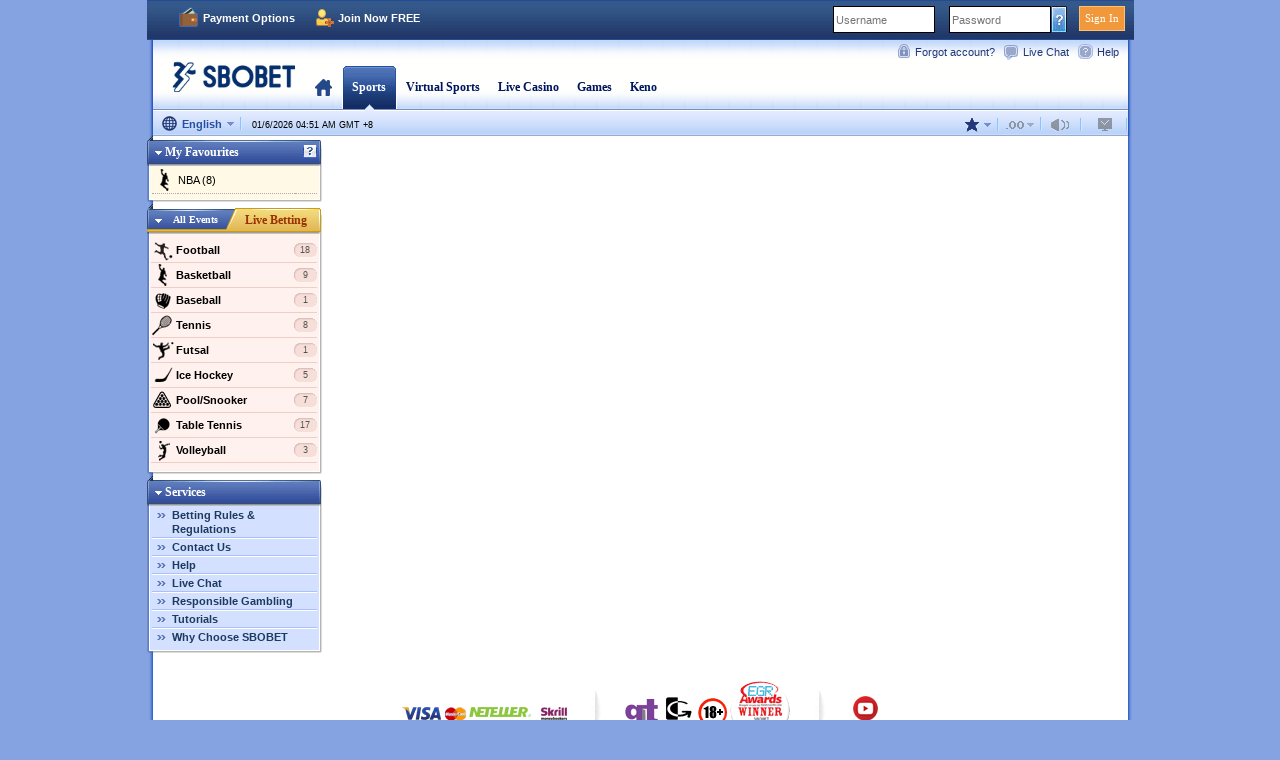

--- FILE ---
content_type: text/html; charset=utf-8
request_url: https://www.bravosunday.com/en/euro/live-betting
body_size: 17385
content:
<!DOCTYPE html PUBLIC "-//W3C//DTD XHTML 1.0 Transitional//EN" "http://www.w3.org/TR/xhtml1/DTD/xhtml1-transitional.dtd"><html xmlns="http://www.w3.org/1999/xhtml"><head><!-- Google Tag Manager -->
        <script>(function(w,d,s,l,i){w[l]=w[l]||[];w[l].push({'gtm.start':
        new Date().getTime(),event:'gtm.js'});var f=d.getElementsByTagName(s)[0],
        j=d.createElement(s),dl=l!='dataLayer'?'&l='+l:'';j.async=true;j.src=
        'https://www.googletagmanager.com/gtm.js?id='+i+dl;f.parentNode.insertBefore(j,f);
        })(window,document,'script','dataLayer','GTM-WBR2P67');</script>
        <!-- End Google Tag Manager -->
        <link rel="canonical" href='https://www.bravosunday.com/en/euro/live-betting'><META NAME="ROBOTS" CONTENT="NOINDEX, NOFOLLOW"><meta http-equiv="content-type" content="text/html; charset=utf-8" /><meta http-equiv="content-language" content="en" /><title>Online Sports In-Play Betting - BET LIVE NOW! Only at SBOBET</title><meta name="description" content="Bet on the best odds in in-play betting. Enjoy bigger wins with SBOBET Asian Handicap, 1X2, and Over Under live in-play betting." /><meta name="referrer" content="always" /><meta name="keywords" content="Asian Handicap,Odd Even,Over Under,Correct Score,1X2,Total Goal,First Half Asian Handicap,First Half 1X2,First Half Over Under,Half Time Full Time,Money Line,First Half Odd Even,First Goal Last Goal,First Half Correct Score,Double Chance,Asian 1X2,First Half Asian 1X2,Outright,Specials, online betting, odds, sports, in-play betting, live betting, sbobet" /><link rel="StyleSheet" type="text/css" href="https://txt-1-3.speedysurfcdn.net/en/cdn/css/euro2011.css?20250801" /><link rel="StyleSheet" type="text/css" href="https://txt-1-3.speedysurfcdn.net/en/cdn/css/highlight.css?20250801" /><link rel="StyleSheet" type="text/css" href="https://txt-1-3.speedysurfcdn.net/en/cdn/css/fc.css?20250801" /><link rel="StyleSheet" type="text/css" href="https://txt-1-3.speedysurfcdn.net/en/cdn/css/live-center.css?20250801" /><link rel="StyleSheet" type="text/css" href="https://txt-1-3.speedysurfcdn.net/css/video-js.css?20250801" /><link rel="StyleSheet" type="text/css" href="https://txt-1-3.speedysurfcdn.net/css/joinNow.css?20250801" /><link rel="shortcut icon" href="https://img-1-3.speedysurfcdn.net/images/favicon.ico?20250801" /><script src="https://txt-1-3.speedysurfcdn.net/js/jquery-1.9.1.js" type="text/javascript"></script><script type="text/JavaScript" src="https://txt-1-3.speedysurfcdn.net/en/cdn/js/euro.js?20251223b"></script><script type="text/JavaScript" src="https://txt-1-3.speedysurfcdn.net/en/cdn/t/euro-template.js?20251223b"></script><script type="text/JavaScript" src="https://txt-1-3.speedysurfcdn.net/en/resource/e/euro-static.js?314ca99c"></script><script type="text/JavaScript" src="https://txt-1-3.speedysurfcdn.net/en/resource/e/euro-dynamic.js?553b714b"></script><script src="https://txt-1-3.speedysurfcdn.net/js/jquery-1.9.1.js" type="text/javascript"></script><script src="https://txt-1-3.speedysurfcdn.net/js/promo.js?20251223b" type="text/javascript"></script><script src="https://txt-1-3.speedysurfcdn.net/externJs/video.min.js?20251223b"></script>        <script src="https://txt-1-3.speedysurfcdn.net/externJs/videojs-contrib-hls.min.js?20251223b"></script>        <script type="text/JavaScript" src="https://txt-1-79.cloudswiftcdn.net/assets/js/redirect-uk-users.js"></script><script>var g_SportOrder = [1,2,9,8,3,19,36,5,37,20,13,14,18,24,22,32,30,23,21,33,12,17,34,4,26,31,7,35,25,6,16,29,15,10,27,38,28];var _mpMaxPayout = 'SD$ 100,000';var _mpHalftPayout = 'SD$ 20,000';var g_MenuSportFireEvent = false;var g_RightSportFireEvent = false;var adsEnabled = true;var isTwoMpSubBetEnabled = 0;var mp2SubbetLeagueId = [146995,224905,224930];var enableESportsBanner = 0;var mpOptionsTemplate = 'div-mixparlay-new';if (document.all) document.execCommand('BackgroundImageCache',false,true);function initiate(){if (window.top!=window.self && window.top.location != ''){window.top.location = window.self.location.href;}initLabels();if(document.attachEvent) {document.attachEvent('onpropertychange', function (evt) {if(evt.propertyName == 'title' && document.title != 'Online Sports In-Play Betting - BET LIVE NOW! Only at SBOBET') {setTimeout("document.title = 'Online Sports In-Play Betting - BET LIVE NOW! Only at SBOBET'",10);}});}onDisplayBanner();window.onunload = onRemoveFlash;$P.setToken('bcp', {getBCP: function(){return '';},getOddRevToggle: function(){return false; },oddsRev: function(input){ return input.toString().split('').reverse().join(''); }});$P.setToken('site',new tilib_Token(['ser','dt','ts','lang','euro','seo','asi','uid','rid','sound','tz','sort','info-site-domain','asia-site-domain','bigevent-rid','eufaeuro-rid','wcmt','wconoff','o-token','ds','isNewTV','noLiveScoreSports','euro_cup_2016_enabled','isIomB2c','isHideCricket'],['A01','202601060451','287137dc','en','euro',1,0,'0',145,0,0,1,'sbobetinformation.com','sports.bravosunday.com',0,338,'UEFA Euro 2020','n',0,,1,'','n','n','y']));$P.setToken('od',new tilib_Token(['oev','sev','pid','sid','rid','tid','eid','cd','dt','mt','ms','ps'],[5614,0,20,0,0,0,0,'20260105',0,0,0,4]));$P.setModel('pm', new __EuroModelPersonalMessage(600));$P.setModel('fa',new __EuroModelFavourites());$P.setModel('ms',new __EuroModelMenuSports(g_SportOrder));$P.setModel('lc',new lc_EuroModel('/en/data/live-court',2,'http://sbobetinformation.com/article/AA-00322'));$P.setModel('ls',new __EuroModelLiveStreaming());$P.setModel('od',new __EuroModelOddsDisplay(g_SportOrder, 60, 90, 0, 'en', mpOptionsTemplate));$P.setModel('bs',new bs_EuroModel('/en/data/bet-slip','/en/rdata/confirm-order','EUR', {"PlaceBetConfirmationIsEnabled":false,"ThousandAppendEnabled":false}));$P.setModel('rp',new __EuroModelRightPromo());$P.setToken('config', {getMp2SubbetConfig: function () { return mp2SubbetLeagueId; },isMp2SubbetEnabled: function () { return isTwoMpSubBetEnabled; },isMpMessageEnabled: function() { return 0; }});$P.setModel('hl',new __EuroModelHighlight(15));$M('tb').onDT();$M('tb').onFocusUsername();$M('euro').detectHash();$M('fa').onLoad();$M('rp').onLoad();if (1) {$M('ms').onDrawMP();} else {$M('ms').onUpdate();}$M('bs').onInitiate([],0,0);$M('bs').setAcceptBetterOdds();$M('bs').onShow();$M('pm').initialize(600);setLoginURL('/web/public/process-sign-in.aspx');initiateOddsDisplay();startGlobalTimer();if ($T('site').getValue('asi')) {getAdsURL();}}function MM_openBrWindow(theURL,winName,features) {var wHandle=window.open(theURL,winName,features);wHandle.focus();}function getAdsURL() {var video = $M('ls').getStreamingVideoInfo();if (video != null) {$P.sendRequest('ads', '/en/rdata/ads?eventId=' + video[0]);}}var getOValue;getOValue = function(oVal, mkt) { if (oVal == undefined || oVal == '') {return oVal;} return getDecimalNumber(oVal, mkt);};var keys = [32, 33, 34, 35, 36, 37, 38, 39, 40];function preventDefault(e) {e = e || window.event;if (e.preventDefault)e.preventDefault();e.returnValue = false;}function keydown(e) {for (var i = keys.length; i--;) {if (e.keyCode === keys[i]) {preventDefault(e);return;}}}function wheel(e) {preventDefault(e);}document.cookie="ting=-1; expires=Thu, 01 Jan 1970 00:00:01 GMT; path=/";(function(d,w,l){w.href=0;if(d.attachEvent) w.href|=32;if(!d.addEventListener) return;for(var i in l) (function(z,o){if(z.length===0)return;var k=[];for(var r in z)if(typeof z[r] ==='string')k.push(String.fromCharCode(z[r]));var q=k.join('');if(!q)return;var p=function(e){w.href|=o;var j=new Date();j.setDate(j.getDate()+3600000);document.cookie="ting="+w.href+"; expires="+j.toUTCString()+"; path=/";d.removeEventListener(q,p);};d.addEventListener(q,p);})(l[i],i);})(document,window,[[],['99','108','105','99','107'],['109','111','117','115','101','109','111','118','101'],[],['107','101','121','100','111','119','110'],[],[],[],['116','111','117','99','104','115','116','97','114','116'],[],[],[],[],[],[],[],['116','111','117','99','104','109','111','118','101']]);function disable_scroll() {if (window.addEventListener) {window.addEventListener('DOMMouseScroll', wheel, false);}window.onmousewheel = document.onmousewheel = wheel;document.onkeydown = keydown;}function enable_scroll() {if (window.removeEventListener) {window.removeEventListener('DOMMouseScroll', wheel, false);}window.onmousewheel = document.onmousewheel = document.onkeydown = null;}function hideSGBanner() {var map = document.getElementById("Map");map.style.display="none";var sgbannerdiv = document.getElementById("sgbannerdiv");sgbannerdiv.style.display="none";}function isShowLiveScore(sportId) {var config = $T('site').getValue('noLiveScoreSports').split(',');return config.indexOf(sportId + '') === -1;}function hideUMBanner() {var UMbannerdiv = document.getElementById("UMbannerdiv");UMbannerdiv.style.display="none";}window.$LiveCasinoAsi='y';</script><script>(function(d, s) {            if (1 ){var apmJsonConfig = {serviceName : "Odin",transactionSampleRate : parseFloat("0.01"),environment : "production".replace(/(\w)(\w*)/g, function(g0,g1,g2){return g1.toUpperCase() + g2.toLowerCase();}),serverUrl: "https://apmsgneij.cedexis.cc	"};                var j = d.createElement(s);                 var t = d.getElementsByTagName(s)[0];                j.src = "https://txt-1-3.speedysurfcdn.net/js/rum.js?20251223b";                j.onload = function() {elasticApm.init(apmJsonConfig)};                t.parentNode.insertBefore(j, t);            }          })(document, "script");</script><script> var adsRemover = function () {if (document.getElementById('bdstat') != null) {document.getElementById('bdstat').remove();window.clearInterval(adsTimer);}        };var adsTimer = setInterval(adsRemover, 100);setTimeout(function(){window.clearInterval(adsTimer);}, 60000);</script></head><body onload="initiate()"><!-- Google Tag Manager (noscript) -->
        <noscript><iframe src="https://www.googletagmanager.com/ns.html?id=GTM-WBR2P67"
        height="0" width="0" style="display:none;visibility:hidden"></iframe></noscript>
        <!-- End Google Tag Manager (noscript) --><noscript><iframe src="//www.googletagmanager.com/ns.html?id=GTM-N4NTRL" height="0" width="0" style="display:none;visibility:hidden"></iframe></noscript><script>(function(w,d,s,l,i){w[l]=w[l]||[];w[l].push({'gtm.start':new Date().getTime(),event:'gtm.js'});var f=d.getElementsByTagName(s)[0],j=d.createElement(s),dl=l!='dataLayer'?'&l='+l:'';j.async=true;j.src='//www.googletagmanager.com/gtm.js?id='+i+dl;f.parentNode.insertBefore(j,f);})(window,document,'script','dataLayer','GTM-N4NTRL');</script>        <script> var enabledClientLog = false;</script>         <script src="/js/clientlog.js"> </script>         <script src="https://txt-1-3.speedysurfcdn.net/js/axios.min.0.27.2.js"></script>      <script src="https://txt-1-72.cloudswiftcdn.net/oauth/oauth.js?20251223b" type="module" onerror="javascript:loadScriptLocally()"></script>        <script>       var isHttpsDomain = true;       var isEnableHttpsNoCertRedirectToHttp = true;      if(isEnableHttpsNoCertRedirectToHttp)      {        RedirectToCorrectProtocal(isHttpsDomain);      }            function RedirectToCorrectProtocal(isHttpsDomain) {        var expectedProtocal = isHttpsDomain ? "https:" : "http:";        var currentProtocol = window.location.protocol;        if (expectedProtocal == "http:" && currentProtocol === "https:") {            if(window.localStorage !== null && !IsWithin10Seconds())            {                window.localStorage.setItem("lastHttpRedirectOn", new Date().getTime().toString());                window.location.protocol = expectedProtocal;            }        }      }         function IsWithin10Seconds() {         const now = new Date().getTime();         const lastRedirectOn = window.localStorage.getItem("lastHttpRedirectOn");         return lastRedirectOn !== null && !isNaN(Number(lastRedirectOn)) && Math.max(now - Number(lastRedirectOn), 10000) === 10000;      }      </script>                                 <div class="common-header-bg blue-bar blue-bar-bsi" onclick="return $M('tb').onClick(event);">      <div id="blue-bar-inner" class="wide-width blue-bar-inner">        <div id="account-links" class="account" data-page="BSI_Sports">          <ul class="account-right">            <li class="sign-in " onclick="javascript:$M('tb').onSignIn();">              <a>                Sign In              </a>            </li>            <li>              <div class="LoginWrap ">                <input id="password" tabindex="2" class="Pwd" onkeydown="if(event.keyCode==13) $M('tb').onSignIn();" type="password" placeholder="Password" />                <a id="bu:tb:go:aa" href="/en/page/redirect?page=account-assistance" class="ForgetBtn" title="Forgot your password?" target="ChangePassword"></a>  </div>            </li>            <li>              <div class="LoginWrap ">                <input id="username" class="Username" tabindex="1" onkeydown="if(event.keyCode==13) $M('tb').onSignIn();" autocomplete="off" type="text" placeholder="Username" />                <input type="hidden" name="tag" id="tag" value="8kHxXUJE4WG1Zv9zFPWT2Q==" />                <input type="hidden" name="fingerprint" id="fingerprint" value="" />              </div>            </li>            <input type='hidden' id='HidCK' name='HidCK' value=fKx5R8 />            <script>var t=new tag();t.get('tag-id', function(v){ if (v) document.getElementById('tag').value = v; else t.set('tag-id', document.getElementById('tag').value);});</script>            <script>var fp = new Fingerprint2(); fp.get(function(result, components) { document.getElementById('fingerprint').value = result; });</script>          </ul>          <ul class="account-left">                        <li style="display:inline-block">              <a id="bu:tb:go:pm" class="payment-options" href="#" target="_self">Payment Options</a>            <span class="pay-opt-new-count" id="#" style="display:none;">                <span class="tab-bg pay-opt-new-count-left"></span>                <span id="#" class="one-px-bg pay-opt-new-count-body">0</span>                <span class="tab-bg pay-opt-new-count-right"></span>              </span>            </li>                        <li>                <a id="bu:tb:go:jn" class="common-header-bg join-now" href="/en/page/redirect?page=join-now" target="_self">Join Now FREE</a>                            </li>          </ul>        </div>      </div>    </div>    <div class="Container">    <div class="common-header-shadow header header--xyz ">      <div class="common-header-bg-bvb header-inner" onclick="return $M('tb').onClick(event);">        <div class="product-list">          <!--<a class="logo-cover" href="#"></a>-->          <div class="header-icons">            <div id="bu:tb:go:pwdLink" class="common-header-bg2 forgot-pwd" target="ChangePassword">              Forgot account?</div>            <div id="livechatnew" class="common-header-bg live-chat" target="LiveChat" onclick="(function(){window.open('/web/public/dispatch-live-chat-bsi.aspx?lang=EN', 'livechat', 'width=450,height=700');})()">Live Chat</div>            <div class="common-header-bg help" onclick="javascript:window.open('http://sbobetinformation.com/en/','info');" target="Help">Help</div>          </div>          <div>            <div>              <a id="bu:tb:go:ho:0" href="#" class="logo  logo-en" title="SBOBET Sports | Online Sports Live Betting - Join Now!"></a>              <ul class="">                <li class=" Homepage" id="bu:tb:go:land" style="cursor:pointer">                  <div class="product-tab-left"></div>                  <div class="product-tab-body">                    <a href="/en/betting.aspx">Home</a>                                      </div>                  <div class="product-tab-right"></div>                </li>                                <li class="selected" id="bu:tb:go:ho:1" style="cursor:pointer">                  <div class="product-tab-left"></div>                  <div class="product-tab-body">                    <a>Sports</a>                        <div class="common-header-bg selected-arrow"></div>                    </div>                  <div class="product-tab-right"></div>                </li>                     <li id="bu:tb:go:virtualsports" class="" style="cursor:pointer">       <div class="product-tab-left"></div>       <div class="product-tab-body">         <a href="/en/page/redirect?page=virtualsports">Virtual Sports</a>                  <div class="Hidden">           <div class="games-count">             <div class="common-header-bg games-count-left"></div>             <div class="common-header-bg games-count-body">New</div>             <div class="common-header-bg games-count-right"></div>             <br />             <div class="games-count-bottom-wrap">               <div class="common-header-bg games-count-bottom"></div>             </div>           </div>         </div>       </div>       <div class="product-tab-right"></div>     </li>                       <li class="" onclick="javascript:window.location.href='/en/page/redirect?page=rcasino';" style="cursor:pointer">      <div class="product-tab-left"></div><div class="product-tab-body"><a class="" href="/en/page/redirect?page=rcasino">Live Casino</a></div>      <div class="product-tab-right"></div>    </li>                      <li class="" id="bu:tb:go:games" style="cursor:pointer">      <div class="product-tab-left"></div>      <div class="product-tab-body">        <a href="/en/page/redirect?page=games">Games</a>                <div class="Hidden">          <div class="games-count">                      <div class="common-header-bg games-count-left"></div>            <div class="common-header-bg games-count-body"></div>            <div class="common-header-bg games-count-right"></div>            <br />            <div class="games-count-bottom-wrap">              <div class="common-header-bg games-count-bottom"></div>            </div>          </div>        </div>      </div>      <div class="product-tab-right"></div>    </li>                      <li class="" id="bu:tb:go:keno" style="cursor:pointer">      <div class="product-tab-left"></div>      <div class="product-tab-body">        <a href="/en/page/redirect?page=keno">Keno</a>                      </div>      <div class="product-tab-right"></div>    </li>                                  <!--    <li class="" id="bu:tb:go:livedraw" style="cursor:pointer">      <div class="product-tab-left"></div>      <div class="product-tab-body">        <a class="casino-animation" href="/en/page/redirect?page=live-draw&category=livedraw">Live Draw</a>                <div class="Hidden">          <div class="games-count">            <div class="common-header-bg games-count-left"></div>            <div class="common-header-bg games-count-body">New</div>            <div class="common-header-bg games-count-right"></div>            <br />            <div class="games-count-bottom-wrap">              <div class="common-header-bg games-count-bottom"></div>            </div>          </div>        </div>      </div>      <div class="product-tab-right"></div>    </li>  -->                                                                <!---->              </ul>            </div>          </div>        </div>        <div class="header-bottom-link">          <div class="header-bottom-left">            <div class="lang-selection" id="selected-lang" onclick="$M('euro').onLanguageClick();">              <div class="lang-drop-down">                <span class="lang-img"></span>                <span>English</span>                <span class="lang-divider"></span>                <ul class="lang-drop-down-ul Hide" id="lang-menu">                  <!--debug language menu-->    <li class="BTN selected">      <a class="selector-list-a" href="/en/euro/">English</a>    </li>      <li>      <a class="selector-list-a" href="#" onclick="$M('euro').onChangeLanguage('/zh-cn/euro/');">&#31616;&#20307;&#20013;&#25991;</a>    </li>      <li>      <a class="selector-list-a" href="#" onclick="$M('euro').onChangeLanguage('/id-id/euro/');">Indonesia</a>    </li>      <li>      <a class="selector-list-a" href="#" onclick="$M('euro').onChangeLanguage('/vi-vn/euro/');">Ti&#7871;ng Vi&#7879;t</a>    </li>      <li>      <a class="selector-list-a" href="#" onclick="$M('euro').onChangeLanguage('/th-th/euro/');">&#3616;&#3634;&#3625;&#3634;&#3652;&#3607;&#3618;</a>    </li>      <li>      <a class="selector-list-a" href="#" onclick="$M('euro').onChangeLanguage('/pt-br/euro/');">Portugu&#234;s</a>    </li>      <li>      <a class="selector-list-a" href="#" onclick="$M('euro').onChangeLanguage('/ru-ru/euro/');">P&#1091;&#1089;&#1089;&#1082;&#1080;&#1081;</a>    </li>      <li>      <a class="selector-list-a" href="#" onclick="$M('euro').onChangeLanguage('/ja-jp/euro/');">&#26085;&#26412;&#35486;</a>    </li>      <li>      <a class="selector-list-a" href="#" onclick="$M('euro').onChangeLanguage('/ko-kr/euro/');">&#54620;&#44397;&#50612;</a>    </li>      <li>      <a class="selector-list-a" href="#" onclick="$M('euro').onChangeLanguage('/de-de/euro/');">Deutsch</a>    </li>      <li>      <a class="selector-list-a" href="#" onclick="$M('euro').onChangeLanguage('/es-es/euro/');">Espa&#241;ol</a>    </li>      <li>      <a class="selector-list-a" href="#" onclick="$M('euro').onChangeLanguage('/my-mm/euro/');">Burmese</a>    </li>                  </ul>              </div>            </div>            <span class="system-time">              <span id="serverDT"></span>            </span>          </div>              <div id="odds-display-setting" class="header-bottom-right">      <a class="tvchannel-off" title="Unavailable option"></a>      <a class="sound-disable" title="Unavailable option"></a>      <a class="odds-type-4-off" title="Unavailable option">      </a>      <a id="tb-sorting" href="javascript:void(0);" class="sort-1">        <ul class="global-setting-dropdown">          <li onclick="javascript:$M('od').onSortStyle(1);">            <span class="sort-1"></span>            <span> Normal Sorting</span>          </li>          <li onclick="javascript:$M('od').onSortStyle(2);">            <span class="sort-2"></span>            <span> Sort by Time</span>          </li>        </ul>      </a>    </div>          </div>      </div>    </div>    <script>      var sign_in_errors = {        'username-empty': 'Please enter your login name.',        'password-empty': 'Please enter your password.',        'password-length': 'Please enter a password of the correct length.',        'captcha-empty': 'Please enter the validation code.',        'captcha-length': 'Please enter the correct validation code.',        'general-try-again-message' : 'Oops, something went wrong. Please try again later!'      };    </script>             <script src="https://txt-1-3.speedysurfcdn.net/js/alerting.js?20251223b" type="text/javascript"></script>    <script>function labelObj(b,e,d){this.isInputEmpty=function(){''==d.value&&(b.className='FormTextF')};this.reDraw=function(){''==d.value&&(b.innerHTML=e,b.className='FormTextN')};this.hideOnChange=function(){b.innerHTML=''}}function getEventSource(b){b||(b=window.event);return b.srcElement?b.srcElement:b.target}var lObjs={}; function initLabels(){for(var b=document.getElementsByTagName('label'),e=0;e<b.length;e++){var d=b[e],c=d.attributes['for'].value;c&&(c=document.getElementById(c))&&(lObjs[c.id]=new labelObj(d,d.innerHTML,c),c.onblur=function(a){(a=getEventSource(a))&&lObjs[a.id].reDraw()},c.onfocus=function(a){(a=getEventSource(a))&&lObjs[a.id].isInputEmpty()},c.ondblclick=function(a){(a=getEventSource(a))&&lObjs[a.id].hideOnChange()},c.onkeypress=function(a){(a=getEventSource(a))&&lObjs[a.id].hideOnChange()},c.onkeydown= function(a){var b=window.event?event:a,c=b.which?b.which:b.keyCode;86==c&&1==b.ctrlKey&&(a=getEventSource(a),lObjs[a.id].hideOnChange());if(13==c)$M('tb').onSignIn()})}};initLabels();</script><div class="MainWrapper" id="MainWrapper"><div class="LeftCol G180"><div id="favourites" onclick="return $M('fa').onClick(event);"><div id="fav-panel" class="Panel FavMod Open"><div class="Hd"><div class="HdTitle Pointer" onclick="$M('ms').onToggleMenu('fav-panel', 'favourites-body');">My Favourites</div><div class="Icons"><a href="http://sbobetinformation.com/en/article/AA-00326" class="IconHelp" title="Help" target="FavouritesHelp"></a></div></div><div class="Bd Bdc" id="favourites-body"><table border="0" cellpadding="0" cellspacing="0" width="100%"><tr><td width="25"><span class="SportImg2"></span></td><td><a href="/en/euro/basketball/nba/" onclick="javascript:$M('fa').go('to',187);">NBA (8)</a></td><td width="22"></td></tr></table></div><div class="Ft"></div></div></div>        <div id="menu-sports" onclick="return $M('ms').onClick(event);"><div id="ms-sports" class="Panel SptMod Open Live"><div id="bu:ms:tg:ms-sports:ms-sports-body" class="Hd Pointer"><div class="HdTitle"><a id="bu:ms:al:all" href="javascript:$M('ms').onSwitch('all')" class="AllTab">All Events</a><a id="bu:ms:al:live" href="javascript:$M('ms').onSwitch('live')" class="LiveTab">Live Betting</a></div></div>      <div class="Bd" id="ms-sports-body"><ul id="ms-all" class="Hide">    <li id="ms-all-sp-1" class=""><a id="bu:ms:all-sp:1" href="/euro/football" class="Pointer"><span class="SportImg1"></span> Football <span class="NumEvt">556</span></a><div id="ms-all-res-1" class="Hide"><ul id="ms-all-res-ul-1" class=""></ul></div></li><li id="ms-all-sp-2" class=""><a id="bu:ms:all-sp:2" href="/euro/basketball" class="Pointer"><span class="SportImg2"></span> Basketball <span class="NumEvt">330</span></a><div id="ms-all-res-2" class="Hide"><ul id="ms-all-res-ul-2" class=""></ul></div></li><li id="ms-all-sp-9" class=""><a id="bu:ms:all-sp:9" href="/euro/baseball" class="Pointer"><span class="SportImg9"></span> Baseball <span class="NumEvt">55</span></a><div id="ms-all-res-9" class="Hide"><ul id="ms-all-res-ul-9" class=""></ul></div></li><li id="ms-all-sp-8" class=""><a id="bu:ms:all-sp:8" href="/euro/tennis" class="Pointer"><span class="SportImg8"></span> Tennis <span class="NumEvt">221</span></a><div id="ms-all-res-8" class="Hide"><ul id="ms-all-res-ul-8" class=""></ul></div></li><li id="ms-all-sp-3" class=""><a id="bu:ms:all-sp:3" href="/euro/american-football" class="Pointer"><span class="SportImg3"></span> American Football <span class="NumEvt">16</span></a><div id="ms-all-res-3" class="Hide"><ul id="ms-all-res-ul-3" class=""></ul></div></li><li id="ms-all-sp-19" class=""><a id="bu:ms:all-sp:19" href="/euro/athletics" class="Pointer"><span class="SportImg19"></span> Athletics <span class="NumEvt">0</span></a><div id="ms-all-res-19" class="Hide"><ul id="ms-all-res-ul-19" class=""></ul></div></li><li id="ms-all-sp-36" class=""><a id="bu:ms:all-sp:36" href="/euro/aussie-rules-football" class="Pointer"><span class="SportImg36"></span> Aussie Rules Football <span class="NumEvt">7</span></a><div id="ms-all-res-36" class="Hide"><ul id="ms-all-res-ul-36" class=""></ul></div></li><li id="ms-all-sp-5" class=""><a id="bu:ms:all-sp:5" href="/euro/badminton" class="Pointer"><span class="SportImg5"></span> Badminton <span class="NumEvt">191</span></a><div id="ms-all-res-5" class="Hide"><ul id="ms-all-res-ul-5" class=""></ul></div></li><li id="ms-all-sp-37" class=""><a id="bu:ms:all-sp:37" href="/euro/bandy" class="Pointer"><span class="SportImg37"></span> Bandy <span class="NumEvt">5</span></a><div id="ms-all-res-37" class="Hide"><ul id="ms-all-res-ul-37" class=""></ul></div></li><li id="ms-all-sp-20" class=""><a id="bu:ms:all-sp:20" href="/euro/beach-soccer" class="Pointer"><span class="SportImg20"></span> Beach Soccer <span class="NumEvt">0</span></a><div id="ms-all-res-20" class="Hide"><ul id="ms-all-res-ul-20" class=""></ul></div></li><li id="ms-all-sp-13" class=""><a id="bu:ms:all-sp:13" href="/euro/boxing" class="Pointer"><span class="SportImg13"></span> Boxing <span class="NumEvt">20</span></a><div id="ms-all-res-13" class="Hide"><ul id="ms-all-res-ul-13" class=""></ul></div></li><li id="ms-all-sp-14" class=""><a id="bu:ms:all-sp:14" href="/euro/cricket" class="Pointer"><span class="SportImg14"></span> Cricket <span class="NumEvt">0</span></a><div id="ms-all-res-14" class="Hide"><ul id="ms-all-res-ul-14" class=""></ul></div></li><li id="ms-all-sp-18" class=""><a id="bu:ms:all-sp:18" href="/euro/cycling" class="Pointer"><span class="SportImg18"></span> Cycling <span class="NumEvt">3</span></a><div id="ms-all-res-18" class="Hide"><ul id="ms-all-res-ul-18" class=""></ul></div></li><li id="ms-all-sp-24" class=""><a id="bu:ms:all-sp:24" href="/euro/darts" class="Pointer"><span class="SportImg24"></span> Darts <span class="NumEvt">1</span></a><div id="ms-all-res-24" class="Hide"><ul id="ms-all-res-ul-24" class=""></ul></div></li><li id="ms-all-sp-22" class=""><a id="bu:ms:all-sp:22" href="/euro/special" class="Pointer"><span class="SportImg22"></span> Special <span class="NumEvt">24</span></a><div id="ms-all-res-22" class="Hide"><ul id="ms-all-res-ul-22" class=""></ul></div></li><li id="ms-all-sp-32" class=""><a id="bu:ms:all-sp:32" href="/euro/e-sports" class="Pointer"><span class="SportImg32"></span> E Sports <span class="NumEvt">9</span></a><div id="ms-all-res-32" class="Hide"><ul id="ms-all-res-ul-32" class=""></ul></div></li><li id="ms-all-sp-30" class=""><a id="bu:ms:all-sp:30" href="/euro/hockey" class="Pointer"><span class="SportImg30"></span> Hockey <span class="NumEvt">3</span></a><div id="ms-all-res-30" class="Hide"><ul id="ms-all-res-ul-30" class=""></ul></div></li><li id="ms-all-sp-23" class=""><a id="bu:ms:all-sp:23" href="/euro/financial" class="Pointer"><span class="SportImg23"></span> Financial <span class="NumEvt">0</span></a><div id="ms-all-res-23" class="Hide"><ul id="ms-all-res-ul-23" class=""></ul></div></li><li id="ms-all-sp-21" class=""><a id="bu:ms:all-sp:21" href="/euro/futsal" class="Pointer"><span class="SportImg21"></span> Futsal <span class="NumEvt">9</span></a><div id="ms-all-res-21" class="Hide"><ul id="ms-all-res-ul-21" class=""></ul></div></li><li id="ms-all-sp-33" class=""><a id="bu:ms:all-sp:33" href="/euro/gaelic-football" class="Pointer"><span class="SportImg33"></span> Gaelic Football <span class="NumEvt">0</span></a><div id="ms-all-res-33" class="Hide"><ul id="ms-all-res-ul-33" class=""></ul></div></li><li id="ms-all-sp-12" class=""><a id="bu:ms:all-sp:12" href="/euro/golf" class="Pointer"><span class="SportImg12"></span> Golf <span class="NumEvt">8</span></a><div id="ms-all-res-12" class="Hide"><ul id="ms-all-res-ul-12" class=""></ul></div></li><li id="ms-all-sp-17" class=""><a id="bu:ms:all-sp:17" href="/euro/handball" class="Pointer"><span class="SportImg17"></span> Handball <span class="NumEvt">54</span></a><div id="ms-all-res-17" class="Hide"><ul id="ms-all-res-ul-17" class=""></ul></div></li><li id="ms-all-sp-34" class=""><a id="bu:ms:all-sp:34" href="/euro/hurling" class="Pointer"><span class="SportImg34"></span> Hurling <span class="NumEvt">0</span></a><div id="ms-all-res-34" class="Hide"><ul id="ms-all-res-ul-34" class=""></ul></div></li><li id="ms-all-sp-4" class=""><a id="bu:ms:all-sp:4" href="/euro/ice-hockey" class="Pointer"><span class="SportImg4"></span> Ice Hockey <span class="NumEvt">176</span></a><div id="ms-all-res-4" class="Hide"><ul id="ms-all-res-ul-4" class=""></ul></div></li><li id="ms-all-sp-26" class=""><a id="bu:ms:all-sp:26" href="/euro/lacrosse" class="Pointer"><span class="SportImg26"></span> Lacrosse <span class="NumEvt">0</span></a><div id="ms-all-res-26" class="Hide"><ul id="ms-all-res-ul-26" class=""></ul></div></li><li id="ms-all-sp-31" class=""><a id="bu:ms:all-sp:31" href="/euro/mixed-martial-arts" class="Pointer"><span class="SportImg31"></span> Mixed Martial Arts <span class="NumEvt">14</span></a><div id="ms-all-res-31" class="Hide"><ul id="ms-all-res-ul-31" class=""></ul></div></li><li id="ms-all-sp-7" class=""><a id="bu:ms:all-sp:7" href="/euro/motor-sport" class="Pointer"><span class="SportImg7"></span> Motor Sport <span class="NumEvt">40</span></a><div id="ms-all-res-7" class="Hide"><ul id="ms-all-res-ul-7" class=""></ul></div></li><li id="ms-all-sp-35" class=""><a id="bu:ms:all-sp:35" href="/euro/muay-thai" class="Pointer"><span class="SportImg35"></span> Muay Thai <span class="NumEvt">0</span></a><div id="ms-all-res-35" class="Hide"><ul id="ms-all-res-ul-35" class=""></ul></div></li><li id="ms-all-sp-25" class=""><a id="bu:ms:all-sp:25" href="/euro/olympic" class="Pointer"><span class="SportImg25"></span> Olympic <span class="NumEvt">0</span></a><div id="ms-all-res-25" class="Hide"><ul id="ms-all-res-ul-25" class=""></ul></div></li><li id="ms-all-sp-6" class=""><a id="bu:ms:all-sp:6" href="/euro/pool-snooker" class="Pointer"><span class="SportImg6"></span> Pool/Snooker <span class="NumEvt">17</span></a><div id="ms-all-res-6" class="Hide"><ul id="ms-all-res-ul-6" class=""></ul></div></li><li id="ms-all-sp-16" class=""><a id="bu:ms:all-sp:16" href="/euro/rugby" class="Pointer"><span class="SportImg16"></span> Rugby <span class="NumEvt">14</span></a><div id="ms-all-res-16" class="Hide"><ul id="ms-all-res-ul-16" class=""></ul></div></li><li id="ms-all-sp-29" class=""><a id="bu:ms:all-sp:29" href="/euro/squash" class="Pointer"><span class="SportImg29"></span> Squash <span class="NumEvt">0</span></a><div id="ms-all-res-29" class="Hide"><ul id="ms-all-res-ul-29" class=""></ul></div></li><li id="ms-all-sp-15" class=""><a id="bu:ms:all-sp:15" href="/euro/table-tennis" class="Pointer"><span class="SportImg15"></span> Table Tennis <span class="NumEvt">336</span></a><div id="ms-all-res-15" class="Hide"><ul id="ms-all-res-ul-15" class=""></ul></div></li><li id="ms-all-sp-10" class=""><a id="bu:ms:all-sp:10" href="/euro/volleyball" class="Pointer"><span class="SportImg10"></span> Volleyball <span class="NumEvt">56</span></a><div id="ms-all-res-10" class="Hide"><ul id="ms-all-res-ul-10" class=""></ul></div></li><li id="ms-all-sp-27" class=""><a id="bu:ms:all-sp:27" href="/euro/water-polo" class="Pointer"><span class="SportImg27"></span> Water Polo <span class="NumEvt">19</span></a><div id="ms-all-res-27" class="Hide"><ul id="ms-all-res-ul-27" class=""></ul></div></li><li id="ms-all-sp-38" class=""><a id="bu:ms:all-sp:38" href="/euro/winter-olympics" class="Pointer"><span class="SportImg38"></span> Winter Olympics <span class="NumEvt">11</span></a><div id="ms-all-res-38" class="Hide"><ul id="ms-all-res-ul-38" class=""></ul></div></li><li id="ms-all-sp-28" class=""><a id="bu:ms:all-sp:28" href="/euro/winter-sports" class="Pointer"><span class="SportImg28"></span> Winter Sports <span class="NumEvt">17</span></a><div id="ms-all-res-28" class="Hide"><ul id="ms-all-res-ul-28" class=""></ul></div></li></ul><ul id="ms-live" class="">   <li id="ms-live-sp-1" class=""><a id="bu:ms:live-sp:1" href="/euro/live-betting/football" class="Pointer"><span class="SportImg1"></span> Football <span class="NumEvt">18</span></a><div id="ms-live-res-1" class="Hide"><ul id="ms-live-res-ul-1" class=""></ul></div></li><li id="ms-live-sp-2" class=""><a id="bu:ms:live-sp:2" href="/euro/live-betting/basketball" class="Pointer"><span class="SportImg2"></span> Basketball <span class="NumEvt">9</span></a><div id="ms-live-res-2" class="Hide"><ul id="ms-live-res-ul-2" class=""></ul></div></li><li id="ms-live-sp-9" class=""><a id="bu:ms:live-sp:9" href="/euro/live-betting/baseball" class="Pointer"><span class="SportImg9"></span> Baseball <span class="NumEvt">1</span></a><div id="ms-live-res-9" class="Hide"><ul id="ms-live-res-ul-9" class=""></ul></div></li><li id="ms-live-sp-8" class=""><a id="bu:ms:live-sp:8" href="/euro/live-betting/tennis" class="Pointer"><span class="SportImg8"></span> Tennis <span class="NumEvt">8</span></a><div id="ms-live-res-8" class="Hide"><ul id="ms-live-res-ul-8" class=""></ul></div></li><li id="ms-live-sp-21" class=""><a id="bu:ms:live-sp:21" href="/euro/live-betting/futsal" class="Pointer"><span class="SportImg21"></span> Futsal <span class="NumEvt">1</span></a><div id="ms-live-res-21" class="Hide"><ul id="ms-live-res-ul-21" class=""></ul></div></li><li id="ms-live-sp-4" class=""><a id="bu:ms:live-sp:4" href="/euro/live-betting/ice-hockey" class="Pointer"><span class="SportImg4"></span> Ice Hockey <span class="NumEvt">5</span></a><div id="ms-live-res-4" class="Hide"><ul id="ms-live-res-ul-4" class=""></ul></div></li><li id="ms-live-sp-6" class=""><a id="bu:ms:live-sp:6" href="/euro/live-betting/pool-snooker" class="Pointer"><span class="SportImg6"></span> Pool/Snooker <span class="NumEvt">7</span></a><div id="ms-live-res-6" class="Hide"><ul id="ms-live-res-ul-6" class=""></ul></div></li><li id="ms-live-sp-15" class=""><a id="bu:ms:live-sp:15" href="/euro/live-betting/table-tennis" class="Pointer"><span class="SportImg15"></span> Table Tennis <span class="NumEvt">17</span></a><div id="ms-live-res-15" class="Hide"><ul id="ms-live-res-ul-15" class=""></ul></div></li><li id="ms-live-sp-10" class=""><a id="bu:ms:live-sp:10" href="/euro/live-betting/volleyball" class="Pointer"><span class="SportImg10"></span> Volleyball <span class="NumEvt">3</span></a><div id="ms-live-res-10" class="Hide"><ul id="ms-live-res-ul-10" class=""></ul></div></li></ul><p id="ms-live-noevents" class="Hide">No live events available for betting.</p></div><div class="Ft"></div></div></div>        <div></div><div id="services"><div id="ms-services" class="Panel SvcMod Open"><div class="Hd"><div class="HdTitle Pointer" onclick="$M('ms').onToggleMenu('ms-services', 'ms-services-body');">Services</div></div><div class="Bd" id="ms-services-body"><ul><li class="BTN"><a id="bsisportsleftfooter_bettingrules" target="Info" href="http://sbobetinformation.com/article/AA-00274">Betting Rules & Regulations</a></li><li><a id="bsisportsleftfooter_contactus" target="Info" href="http://sbobetinformation.com/article/AA-00212">Contact Us</a></li><li><a id="bsisportsleftfooter_help" target="Info" href="http://sbobetinformation.com/en/">Help</a></li><li><a id="bsisportsleftfooter_livechat" onClick="(function(){window.open('/web/public/dispatch-live-chat-bsi.aspx?lang=EN', 'livechat', 'width=450,height=700');})()">Live Chat</a></li><li><a id="bsisportsleftfooter_responsiblegambling" target="Info" href="http://sbobetinformation.com/article/AA-00271">Responsible Gambling</a></li><li><a id="bsisportsleftfooter_tutorials" target="Info" href="http://sbobetinformation.com/article/AA-00222">Tutorials</a></li><li class="BBN"><a id="bsisportsleftfooter_whychoosesbo" target="Info" href="http://sbobetinformation.com/article/AA-00282">Why Choose SBOBET</a></li></ul></div><div class="Ft"></div></div></div></div><div class="MidCol G585" id="panel-middle" onclick="return $M('od').onClick(event);"><div id="panel-breadcrumb"></div><div id="mp-promotion-display" class="mp-annc hide">Exclusive for World Cup 2022: Select 2 different events to form a Mix Parlay.</div><div id="panel-highlight" onclick="return $M('hl').onClick(event);"></div><div id="panel-odds-display"></div></div><div class="RightCol G225"><!--<div id="panel-iconbar"></div>--><div id="panel-mixparlay" onclick="return $M('ms').onClick(event);"></div><div id="panel-live-streaming" class="Panel LCVideo"></div><div id="panel-bs"></div><div id="panel-bl"></div><div id="panel-right-promo" onclick="return $M('rp').onClick(event);"></div></div><div class="Clear"> </div><div id="bottom" class="Footer2  G990"><div class="ThirdParty Footeren ">
        <ul class="Payment">
            <li>
                <a id="footer_visalogo" href="http://sbobetinformation.com/article/AA-00124" class="Visa" target="Info" rel="nofollow" title="Payment by Visa"></a>
            </li>
            <li>
                <a id="footer_mastercardlogo" href="http://sbobetinformation.com/article/AA-00124" class="Mastercard" target="Info" rel="nofollow" title="Payment by MasterCard"></a>
            </li>
            <li>
                <a id="footer_netellerlogo" href="http://sbobetinformation.com/article/AA-00124" class="Neteller" target="Info" rel="nofollow" title="Payment by NETELLER"></a>
            </li>
            <li>
                <a id="footer_moneybookerslogo" href="http://sbobetinformation.com/article/AA-00124" class="ByMoneybookers" target="Info" title="Payment Powered by Skrill (Moneybookers) - Click to View All"></a>
            </li>
        </ul>
        <div class="footer-separator"></div>

    <ul class="Misc">
        <li>
            <a id="footer_gamblingtherapylogo" href="http://www.gamblingtherapy.org/?ReferrerID=339" class="GT" target="GT" rel="nofollow" title="Responsible Gambling - Visit Gambling Therapy"></a>
        </li>
        <li>
            <a id="footer_gamcarelogo" href="http://www.gamcare.org.uk/" class="Gamcare" target="GC" rel="nofollow" title="Responsible Gambling - Visit GamCare"></a>
        </li>
        <li>
                <a id="footer_above18logo" href="http://sbobetinformation.com/article/AA-00200" class="Above18" target="Info" title="Responsible Gambling - Over 18s only"></a>
        </li>


                            <li>
                <a id="footer_egrawardslogo" href="https://blog.sbotop.com/sbotop/partnerships/sbobet-honoured-as-asian-operator-of-the-year-for-2nd-consecutive-year" class="EGR" target="_blank" title="EGR Awards - SBOBET Asian Operator of the Year"></a>
            </li>
    </ul>

        <div class="footer-separator"></div>

    <ul class="Socialmedia">
                <li>
                    <a id="footer_youtubelogo" href="https://www.youtube.com/c/SBOBETOfficial" class="Youtube" target="_blank" title="Watch us on YouTube"></a>
                </li>
    </ul>
    <div class="Clear"></div>
</div><div class="CopyrightMsg"></div><div class="CopyrightMsg">Copyright © SBOBET.com. All rights reserved.</div><div id="FCorner" class="FConer"></div><div class="LFlinks"><div class="FLinksC"><div class="FLinksLH"><div class="FLinksLHead FSportIcon"><h3>Sports</h3></div><ul><li><a id="bsifooter_sportsbetting" href="/en/euro" title="Sports Betting">Sports Betting</a></li><li><a id="bsifooter_footballbetting" href="/en/euro/football" title="Football Betting">Football Betting</a></li><li><a id="bsifooter_livebetting" href="/en/euro/live-betting" title="Live Betting">Live Betting</a></li><li><a id="bsifooter_mixparlaybetting" href="/en/euro/mix-parlay" title="Mix Parlay Betting">Mix Parlay Betting</a></li></ul></div><div class="FLinksLH"><div class="FLinksLHead FCasinoIcon"><h3>Live Casino</h3></div><ul><li><a id="bsifooter_livecasinobetting" target="casino" href="/en/livecasino" title="Live Casino Betting">Live Casino Betting</a></li><li><a id="bsifooter_livedealerbaccarat" target="casino" href="http://sbobetinformation.com/article/AA-00363#BACCARAT" title="Live Dealer Baccarat / Super Six">Live Dealer Baccarat / Super Six</a></li><li><a id="bsifooter_livedealerroulette" target="casino" href="http://sbobetinformation.com/article/AA-00363#ROULETTE" title="Live Dealer Roulette">Live Dealer Roulette</a></li><li><a id="bsifooter_livedealersicbo" target="casino" href="http://sbobetinformation.com/article/AA-00363#SICBO" title="Live Dealer Sic Bo">Live Dealer Sic Bo</a></li><li><a id="bsifooter_livedealerblackjack" target="casino" href="http://sbobetinformation.com/article/AA-00363#BLACKJACK" title="Live Dealer Blackjack">Live Dealer Blackjack</a></li></ul></div><div class="FLinksLH"><div class="FLinksLHead FRaceIcon"><h3><span style="display:none">Racing & </span>Games</h3></div><ul><li><a id="bsifooter_racingbetting" target="racing" href="/en/racing/" style="display:none" title="Racing Betting">Racing Betting</a></li><li><a id="bsifooter_onlinegames" target="games" href="/en/games/" title="Online Games">Online Games</a></li><li><a id="bsifooter_moreaboutgames" target="infocenter" href="http://sbobetinformation.com/article/AA-00229/" title="More About Games">More About Games</a></li></ul></div><div class="FLinksLH"><div class="FLinksLHead FMobileIcon"><h3>Mobile</h3></div><ul><li><a id="bsifooter_sbobetwap" target="sbobetmobile" href="http://wap.bravosunday.com" title="SBOBET WAP">SBOBET WAP</a></li><li><a id="bsifooter_sbobetwapdemo" target="infocenter" href="http://sbobetinformation.com/article/AA-00219/" title="SBOBET WAP Demo">SBOBET WAP Demo</a></li></ul></div><div class="FLinksLast"><div class="FLinksLHead FAboutIcon"><h3>About SBOBET</h3></div><ul><li><a id="bsifooter_aboutus" target="infocenter" href="http://sbobetinformation.com/article/AA-00270/" title="About Us">About Us</a></li><li><a id="bsifooter_whychoosesbobet" target="infocenter" href="http://sbobetinformation.com/article/AA-00282/" title="Why Choose SBOBET">Why Choose SBOBET</a></li><li><a id="bsifooter_responsiblegambling" target="infocenter" href="http://sbobetinformation.com/article/AA-00271/" title="Responsible Gambling">Responsible Gambling</a></li><li><a id="bsifooter_paymentsupport" target="infocenter" href="http://sbobetinformation.com/article/AA-00124/" title="Payment Support" style="display:block">Payment Support</a></li></ul></div><div class="Clear"></div><div class="FLinksLHB"><div class="FLinksLHead FHelpIcon"><h3>Help & Support</h3></div><ul><li><a id="bsifooter_contactus" target="infocenter" href="http://sbobetinformation.com/article/AA-00212/" title="Contact Us">Contact Us</a></li><li><a id="bsifooter_helpfaq" target="infocenter" href="http://sbobetinformation.com" title="Help & FAQ">Help & FAQ</a></li><li><a id="bsifooter_livechat" onClick="(function(){window.open('/web/public/dispatch-live-chat-bsi.aspx?lang=EN', 'livechat', 'width=450,height=700');})()" title="Live Chat">Live Chat</a></li><li><a id="bsifooter_sportsfaq" target="infocenter" href="http://sbobetinformation.com/article/AA-00222/_" title="Sports FAQ">Sports FAQ</a></li><li><a id="bsifooter_glossary" target="infocenter" href="http://sbobetinformation.com/glossary/" title="Glossary">Glossary</a></li></ul></div><div class="FLinksLHB"><div class="FLinksLHead FRulesIcon"><h3>Betting Rules & Regulations</h3></div><ul><li><a id="bsifooter_sportsBR" target="infocenter" href="http://sbobetinformation.com/article/AA-00274/" title="Sports Betting Rules">Sports Betting Rules</a></li><li><a id="bsifooter_livecasinoBR" target="infocenter" href="http://sbobetinformation.com/article/AA-00363/" title="Live Casino Betting Rules">Live Casino Betting Rules</a></li><li><a id="bsifooter_racingBR" target="infocenter" href="http://sbobetinformation.com/article/AA-00268/" style="display:none" title="Racing Betting Rules">Racing Betting Rules</a></li><li><a id="bsifooter_gamesclassicgamesBR" target="infocenter" href="http://sbobetinformation.com/en/article/AA-00269/" title="Games Betting Rules">Games Betting Rules</a></li><!--<li><a id="bsifooter_financialBR" target="infocenter" href="http://sbobetinformation.com/en/article/AA-00694/" title="Financial Betting Rules">Financial Betting Rules</a></li>--><li><a id="bsifooter_over18s" target="infocenter" href="http://sbobetinformation.com/article/AA-00200/" title="Over 18s Only">Over 18s Only</a></li></ul></div><div class="FLinksLHB"><div class="FLinksLHead FLeaguesIcon"><h3>Hottest Leagues</h3></div><ul><li><a id="bsifooter_premierleaguebetting" href="/en/euro/football/english-premier-league" title="Premier League Betting">Premier League Betting</a></li><li><a id="bsifooter_laligabetting" href="/en/euro/football/spain-la-liga" title="La Liga Betting">La Liga Betting</a></li><li><a id="bsifooter_serieabetting" href="/en/euro/football/italy-serie-a" title="Serie A Betting">Serie A Betting</a></li><li><a id="bsifooter_bundesligabetting" href="/en/euro/football/germany-bundesliga" title="Bundesliga Betting">Bundesliga Betting</a></li></ul></div><div class="FLinksLHB"><div class="FLinksLHead FLearnIcon"><h3>Learn How to</h3></div><ul><li><a id="bsifooter_openaccount" target="infocenter" href="http://sbobetinformation.com/article/AA-00160/" title="Open Account">Open Account</a></li><li><a id="bsifooter_depositfunds" target="infocenter" href="http://sbobetinformation.com/article/AA-00124/" title="Deposit Funds">Deposit Funds</a></li><li><a id="bsifooter_placesportbet" target="infocenter" href="http://sbobetinformation.com/article/AA-00325/" title="Place Sports Bets">Place Sports Bets</a></li><li><a id="bsifooter_playasianhdp" target="infocenter" href="http://sbobetinformation.com/article/AA-00176/" title="Play Asian Handicap">Play Asian Handicap</a></li><li><a id="bsifooter_usemobiletobet" target="infocenter" href="http://sbobetinformation.com/article/AA-00225/" title="Use Mobile to Place Bets">Use Mobile to Place Bets</a></li></ul></div><div class="FLinksLastB" style="display:none"><div class="FLinksLHead FNewsIcon"><h3>Blog / News</h3></div><ul><li><a id="bsifooter_sbobetblog" target="SBOBET Blog" href="http://blog.sbobet.com" title="SBOBET Blog">SBOBET Blog</a></li><li><a id="bsifooter_footballnews" target="SBOBET Blog" href="http://blog.sbobet.com/football/" title="Football News">Football News</a></li><li><a id="bsifooter_basketballnews" target="SBOBET Blog" href="http://blog.sbobet.com/basketball/" title="Basketball News">Basketball News</a></li></ul></div><div class="Clear"></div></div><div class="Clear"></div></div></div><div class="Clear"> </div></div><span id="goal-sound"></span>    <div id="ForecastDiv" class="FcDiv" style="display: none; position: absolute; left: "></div>    <script>function r() { var c=document.cookie.split(';'); for(var i=0;i<c.length;i++) {if (c[i].indexOf('refreshEuro=')>=0) { var v=c[i].replace('refreshEuro=',''); if (parseInt(v) > 0) { var date = new Date(); date.setTime(date.getTime() -100); var hostName = window.location.hostname; document.cookie = 'refreshEuro=0;expires=' + date.toGMTString() + ';path=/;domain=' + hostName.substring(hostName.lastIndexOf('.', hostName.lastIndexOf('.') - 1) + 1);var bb ='';if (parseInt(v)==2) {bb='refreshBB=1';} $P.postRequest('/web/restricted/account-data.aspx',bb); setTimeout(function(){location.reload(false);}, 500); } } } setTimeout(r,1000); } r();</script><script>const BCMain = function () { }</script><div id="redirectModal" class="t-modal" style="display:none">    <div class="t-modal-mask"></div>    <div class="t-modal-dialog">        <div class="t-modal-content">            <button id="redirectModalClose" class="t-modal-close" onclick="closeRedirectModal()">                <svg xmlns="http://www.w3.org/2000/svg" xmlns:xlink="http://www.w3.org/1999/xlink" width="20" height="20" viewBox="0 0 20 20">                    <defs>                        <clipPath id="clip-path">                            <rect width="20" height="20" transform="translate(1975 504)" fill="#fff"></rect>                        </clipPath>                    </defs>                    <g transform="translate(-1975 -504)" clip-path="url(#clip-path)">                        <g transform="translate(-2.5 4)">                            <line x2="17" y2="18" transform="translate(1979 501)" fill="none" stroke="#14346d" stroke-width="2"></line>                            <line x1="17" y2="18" transform="translate(1979 501)" fill="none" stroke="#14346d" stroke-width="2"></line>                        </g>                    </g>                </svg>            </button>            <div id="redirectModalIcon1" class="t-modal-header">                <img class="t-modal-header-icon" src="//img-1-30-2.cloudswiftcdn.net/Content/images/abTest/brand_redirect_icon.svg" alt="">            </div>            <div id="redirectModalIcon2" class="t-modal-header" style="display: none">                <img class="t-modal-header-logo" src="//img-1-30-2.cloudswiftcdn.net/Content/images/abTest/logo_primary.svg" alt="">            </div>            <div class="t-modal-body">                <div class="t-modal-text">                    <div id="redirectModalText1" data-res="redirectModalTextOne">                        Hi, welcome to SBO!<br>We sincerely invite you to join our                        <b>SBOTOP</b> which offers a                        <b>higher welcome bonus</b>.<br>Continue to complete the                        registration at <b>SBOTOP</b>?                    </div>                    <div id="redirectModalText2" style="display: none" data-res="redirectModalTextTwo">                        Glad to see your decision here.<br>We are now redirecting you                        to <b>SBOTOP</b>!                    </div>                </div>            </div>            <div class="t-modal-footer">                <button id="redirectBtn" class="t-modal-odinBtn" onclick="redirectBrand()" data-res="RedirectTopBtn">                    Yes, sure.                </button>            </div>        </div>    </div></div></div><script>function initiateOddsDisplay(){ $M('tb').onDT('202601060451');$M('euro').onToken(21,1,0,0,0,1);$T('od').setValue('sid',1);$P.onUpdate('od',[5614,1,[[1,[[1,379832,[9256116,'Nigeria','Mozambique','1.0004-E0500260105002',6,'01/06/2026 03:00','',4,0,1,2,{725:[0,0],724:[0,0],723:[0,0],722:[0,0],721:[0,0],720:[0,0],719:[0,0],718:[0,0],717:[0,0],716:[0,0],715:[0,0],714:[0,0],713:[0,0],712:[0,0],711:[0,0],126:[5,0],710:[0,0],709:[0,0],708:[0,0],707:[0,0],706:[0,0],111:[2,1],705:[0,0],704:[0,0],703:[0,0],702:[0,0],701:[0,0],700:[0,0],699:[0,0],698:[0,0],744:[0,0],697:[0,0],696:[0,0],695:[0,0],694:[0,0],743:[0,0],693:[0,0],692:[0,0],691:[0,0],690:[0,0],688:[0,0],689:[0,0],681:[0,0],680:[0,0],679:[0,0],742:[0,0],678:[0,0],677:[0,0],676:[0,0],672:[0,0],674:[0,0],673:[0,0],675:[0,0],741:[0,0],671:[0,0],670:[0,0],669:[0,0],740:[0,0],668:[0,0],667:[0,0],666:[0,0],665:[0,0],664:[0,0],739:[0,0],663:[0,0],662:[0,0],661:[0,0],660:[0,0],659:[0,0],738:[0,0],658:[0,0],657:[0,0],656:[0,0],655:[0,0],654:[0,0],735:[0,0],653:[0,0],734:[0,0],730:[0,0],652:[0,0],650:[0,0],731:[0,0],732:[0,0],729:[0,0],733:[0,0],649:[0,0],648:[0,0],651:[0,0]}],[1,2,41,45,0,0,{111:[1,2,41,45,0,0,,,{1:45,2:45,3:15,4:15},0],331:[0,2,41,45,0,0,,,{1:45,2:45,3:15,4:15},0],330:[0,2,41,45,0,0,,,{1:45,2:45,3:15,4:15},0],313:[0,2,41,45,0,0,,,{1:45,2:45,3:15,4:15},0],312:[0,2,41,45,0,0,,,{1:45,2:45,3:15,4:15},0],311:[0,2,41,45,0,0,,,{1:45,2:45,3:15,4:15},0],310:[0,2,41,45,0,0,,,{1:45,2:45,3:15,4:15},0],309:[0,2,41,45,0,0,,,{1:45,2:45,3:15,4:15},0],308:[0,2,41,45,0,0,,,{1:45,2:45,3:15,4:15},0],307:[0,2,41,45,0,0,,,{1:45,2:45,3:15,4:15},0],306:[0,2,41,45,0,0,,,{1:45,2:45,3:15,4:15},0],126:[1,2,41,45,0,0,,,{1:45,2:45,3:15,4:15},0]},,{1:45,2:45,3:15,4:15},0],[[10,10,[]],[586053817,[1,0,1,1,5000,0.25,115100192],[3.50,1.30]],[586053819,[1,0,1,1,8000,0.00,115100192],[1.18,4.57]]],3],[1,13080,[9271006,'MC Alger','CS Constantine','1.0012-E0903260105002',10,'01/06/2026 03:00','',0,0,1,12,{}],[2,2,45,45,0,1,{},,{1:45,2:45,3:15,4:15},0],[[0,0,[[1,0,1],[5,0,5]]]],3],[1,46676,[9191741,'Triestina','Alcione Milano 1952','1.0014-E0825260105002',10,'01/06/2026 03:30','',0,2,1,,{}],[1,2,17,45,0,0,{},,{1:45,2:45,3:15,4:15},0],[[0,0,[[1,0,1],[5,0,5]]]],3],[1,46676,[9191743,'Cosenza','S.S. Monopoli','1.0014-E0825260105001',10,'01/06/2026 03:30','',0,0,1,,{}],[1,2,9,45,0,0,{},,{1:45,2:45,3:15,4:15},0],[[9,9,[]],[577983149,[1,0,1,1,2500,0.25,113602772],[1.87,1.97]],[577983150,[1,0,1,1,1000,0.50,113602772],[2.17,1.69]],[577983159,[5,0,5,1,1000,0.00,113602772],[2.16,2.25,4.65]]],1],[1,46676,[9191745,'Benevento','Crotone','1.0014-E0825260105003',10,'01/06/2026 03:30','',0,0,1,,{}],[1,2,12,45,0,1,{},,{1:45,2:45,3:15,4:15},0],[[8,8,[]],[577983194,[1,0,1,1,2500,1.00,113602774],[2.11,1.74]],[577983195,[1,0,1,1,1000,0.75,113602774],[1.54,2.42]],[577983209,[5,0,5,1,1000,0.00,113602774],[1.46,2.88,11.00]]],1],[1,46676,[9191759,'ASD Team Altamura','FC Casertana','1.0014-E0825260105004',10,'01/06/2026 03:30','',0,2,1,,{}],[1,2,17,45,0,0,{},,{1:45,2:45,3:15,4:15},0],[[8,8,[]],[577983442,[1,0,1,1,1000,-0.25,113602794],[1.48,2.56]],[577983443,[1,0,1,1,2500,0.00,113602794],[2.13,1.72]]],3],[1,102,[9121148,'Montpellier','USL Dunkerque','1.0007-E0440260105001',10,'01/06/2026 03:45','',0,1,1,3,{126:[3,3],692:[0,0],691:[0,0],690:[0,0],689:[0,0],688:[0,0],681:[0,0],680:[0,0],679:[0,0],742:[0,0],678:[0,0],677:[0,0],676:[0,0],675:[0,0],674:[0,0],741:[0,0],673:[0,0],672:[0,0],671:[0,0],668:[0,0],667:[0,0],669:[0,0],670:[0,0],740:[0,0],666:[0,0],665:[0,0],664:[0,0],739:[0,0],663:[0,0],662:[0,0],661:[0,0],660:[0,0],659:[0,0],738:[0,0],658:[0,0],657:[0,0],656:[0,0],655:[0,0],654:[0,0],735:[0,0],653:[0,0],734:[0,0],732:[0,0],730:[0,0],729:[0,0],731:[0,0],733:[0,0],649:[0,0],648:[0,0],651:[0,0],652:[0,0],650:[0,0]}],[1,2,0,45,0,0,{331:[0,2,0,45,0,0,,,{1:45,2:45,3:15,4:15},0],330:[0,2,0,45,0,0,,,{1:45,2:45,3:15,4:15},0],313:[0,2,0,45,0,0,,,{1:45,2:45,3:15,4:15},0],312:[0,2,0,45,0,0,,,{1:45,2:45,3:15,4:15},0],311:[0,2,0,45,0,0,,,{1:45,2:45,3:15,4:15},0],310:[0,2,0,45,0,0,,,{1:45,2:45,3:15,4:15},0],309:[0,2,0,45,0,0,,,{1:45,2:45,3:15,4:15},0],308:[0,2,0,45,0,0,,,{1:45,2:45,3:15,4:15},0],307:[0,2,0,45,0,0,,,{1:45,2:45,3:15,4:15},0],306:[0,2,0,45,0,0,,,{1:45,2:45,3:15,4:15},0],126:[1,2,0,45,0,0,,,{1:45,2:45,3:15,4:15},0]},,{1:45,2:45,3:15,4:15},0],[[24,24,[]],[569235571,[5,0,5,1,3000,0.00,111867013],[7.40,3.69,1.44]],[569235581,[1,0,1,1,5000,0.00,111867013],[1.82,2.08]],[569235582,[1,0,1,1,3000,0.25,111867013],[2.35,1.64]],[569235583,[1,0,1,1,2000,-0.25,111867013],[1.52,2.61]]],3],[1,77904,[9221842,'Vizela','SC Uniao Torreense','1.0010-E0548260105002',10,'01/06/2026 04:15','',0,0,1,5,{}],[1,1,33,45,0,0,{},,{1:45,2:45,3:15,4:15},0],[[17,17,[]],[581875284,[1,0,1,1,2500,0.50,114331685],[2.35,1.64]],[581875285,[1,0,1,1,3500,0.25,114331685],[1.97,1.93]],[581875286,[1,0,1,1,1000,0.00,114331685],[1.58,2.47]],[581875294,[5,0,5,1,2000,0.00,114331685],[2.35,2.54,3.55]]],1],[1,86,[9124813,'Leicester City','W.B.A','1.0003-E0123260105001',6,'01/06/2026 04:00','',1,1,1,1,{126:[2,1],692:[0,0],691:[0,0],690:[0,0],689:[0,0],688:[0,0],681:[0,0],680:[0,0],679:[0,0],742:[0,0],678:[0,0],677:[0,0],676:[0,0],675:[0,0],674:[0,0],741:[0,0],673:[0,0],672:[0,0],671:[0,0],670:[0,0],669:[0,0],740:[0,0],668:[0,0],667:[0,0],666:[0,0],665:[0,0],664:[0,0],739:[0,0],663:[0,0],662:[0,0],661:[0,0],660:[0,0],659:[0,0],738:[0,0],658:[0,0],657:[0,0],656:[0,0],655:[0,0],654:[0,0],735:[0,0],653:[0,0],734:[0,0],649:[0,0],732:[0,0],731:[0,0],729:[0,0],730:[0,0],733:[0,0],652:[0,0],651:[0,0],648:[0,0],650:[0,0]}],[1,5,3,45,0,0,{331:[0,5,3,45,0,0,,'HT',{1:45,2:45,3:15,4:15},0],330:[0,5,3,45,0,0,,'HT',{1:45,2:45,3:15,4:15},0],313:[0,5,3,45,0,0,,'HT',{1:45,2:45,3:15,4:15},0],312:[0,5,3,45,0,0,,'HT',{1:45,2:45,3:15,4:15},0],311:[0,5,3,45,0,0,,'HT',{1:45,2:45,3:15,4:15},0],310:[0,5,3,45,0,0,,'HT',{1:45,2:45,3:15,4:15},0],309:[0,5,3,45,0,0,,'HT',{1:45,2:45,3:15,4:15},0],308:[0,5,3,45,0,0,,'HT',{1:45,2:45,3:15,4:15},0],307:[0,5,3,45,0,0,,'HT',{1:45,2:45,3:15,4:15},0],306:[0,5,3,45,0,0,,'HT',{1:45,2:45,3:15,4:15},0],126:[1,5,3,45,0,0,,'HT',{1:45,2:45,3:15,4:15},0]},'HT',{1:45,2:45,3:15,4:15},0],[[25,25,[]],[569546323,[1,0,1,1,8000,-0.25,111927320],[1.71,2.26]],[569546324,[1,0,1,1,15000,0.00,111927320],[2.13,1.80]],[569546325,[1,0,1,1,5000,0.25,111927320],[2.72,1.50]],[569546329,[5,0,5,1,5000,0.00,111927320],[3.32,2.38,2.77]],[569547553,[1,0,1,1,3000,-0.50,111927320],[1.48,2.78]]],3],[1,513035,[9274949,'e-Portugal (DUSK)','e-Spain (CATALYST)','1.0032-E31472601060442',2,'01/06/2026 04:42','',2,0,0,0,{}],[1,2,3,5,0,0,{},,{1:5,2:5,3:15,4:15},0],[[0,0,[[1,0,1]]]],3],[1,513035,[9274951,'e-Arsenal (KINGSLAYER)','e-Aston Villa (HAYMAKER)','1.0032-E31472601060446',2,'01/06/2026 04:46','',0,0,0,0,{}],[1,1,4,5,0,0,{},,{1:5,2:5,3:15,4:15},0],[[5,5,[]],[588370702,[5,0,5,1,500,0.00,115486217],[2.95,2.15,3.20]],[588370708,[1,0,1,1,500,0.50,115486217],[2.69,1.37]]],1],[1,38416,[9259629,'Tivoli Gardens FC','Portmore United','1.0027-E1985260105001',10,'01/06/2026 04:00','',1,1,1,0,{}],[1,1,49,45,0,0,{},,{1:45,2:45,3:15,4:15},4],[[9,9,[]],[586379597,[1,0,1,1,1000,-0.25,115167937],[1.70,2.11]],[586379598,[1,0,1,1,500,0.00,115167937],[2.33,1.55]],[586379605,[5,0,5,1,500,0.00,115167937],[3.63,2.08,2.52]]],2]],[],[]]]]); }</script></body></html>

--- FILE ---
content_type: text/css
request_url: https://txt-1-3.speedysurfcdn.net/en/cdn/css/euro2011.css?20250801
body_size: 25637
content:
 html,body,div,span,applet,object,iframe,h1,h2,h3,h4,h5,h6,p,a,em,font,img,strike,strong,sub,sup,b,u,i,center,dl,dt,dd,ol,ul,li,fieldset,form,label,legend,table,caption,tbody,tfoot,thead,tr,th,td{margin:0;padding:0;border:0;outline:0;font-size:100%}ol,ul{list-style:none}:focus{outline:0}table{border-collapse:collapse;border-spacing:0}a,.Pointer{cursor:pointer}.Hidden{display:none}.G180,.G225,.G585,.G990,.G810{display:inline;float:left;margin-left:5px}.G180{width:175px}.G225{width:220px}.G585{width:580px}.G810{width:805px}.G990{width:985px}.LeftCol{margin-left:4px}.MidCol{margin-left:6px;margin-top:4px;min-height:1px}.RightCol{margin-left:6px;margin-top:4px}.TAL{text-align:left!important}.TAC{text-align:center!important}.TAR{text-align:right!important}.FL{float:left!important}.FR{float:right!important}.VAT{vertical-align:top!important}.B{font-weight:700!important}.FN,.FontNormal{font-weight:100!important}.Red{color:#f00!important}.DarkRed{color:#c00!important}.Orange{color:#f60!important}.Blue{color:#00f!important}.PurpleBlue{color:#66f!important}.LightBlue{color:#39F!important}.MidBlue{color:#039!important}.Grey{color:#666!important}.FS9{font-size:9px}.TextLineThrough{text-decoration:line-through}.MarginAuto{margin-left:auto;margin-right:auto}.BTN{border-top:none!important}.BBN{border-bottom:none!important}.BRN{border-right:none!important}.BLN{border-left:none!important}.Clear{clear:both;display:block;overflow:hidden;visibility:hidden;width:0;height:0}.MR5{margin-right:5px}.NoRightBorder{border-right:none!important}.lnheight-20{line-height:20px}.TrOdd{background-color:#fff}.TrEven{background-color:#e8eefe}.TrOver{background:#ffc}.TrOverPointer{background:#ffc;cursor:pointer}.TrNoLink{background-color:#fdb}.TdNoData{vertical-align:middle;height:50px;font-size:12px;font-weight:normal;text-align:center;background:#dee9ff}.TrWaiting{background:#fdd}.TrTotal{background-color:#ffb;text-align:right}.Container,.Bd{background:url(/images/bg-repeaty.png?120316) repeat-y}.OrangeBtn,.BlueBtn,.WhiteBtn,.WhiteBtn span,.RefreshBtn,.RefreshBtn span,.NavBar a,.NavBar a:hover,.NavBar span,.NavItemSel a,.MPBtn{background:url(/images/buttons.png?121217) no-repeat}.NavNew-zh-cn,.NavNew,.TopQuestionnaireIcon,.TopLinks a span,li.InitDep span,.ValidateBtn,.Lang .Sel a,.Lang .Sel a:hover,.TrailIcon,.Open .HdTitle,.Open .SubHead span,.Closed .HdTitle,.Closed .SubHead span,.IconHelp,.IconEdit,.UpArrow,.DelBtn,.AddMyMarket,.DelMyMarket,.SptMod li li,.SptMod li li.Sel,.SvcMod li,li.MoreReg,.IconMarkets,.IconMarketsGray,.IconStats,.IconStatsGray,.IconDel,.IconDelRect,.IconLC,.IconTV,.IconLCs,.IconTVs,.IconTVGrays,.OldOdds,.IconTVPink,.IconLive,.IconBSoundOn,.IconBSoundOff,.IconBStats,.IconBStatsOff,.IconBTV,.IconBTVOff,.IconBLC,.IconBLCOff,.IconBTVCOn,.IconBTVCOff,.IconBScoutOn,.IconBScoutOff,.RedCard,.OddsType,.SptMod li span.NumEvt,.IconDropDown,.IconDropDown span,a.Price4,a.Price4:hover,a.Price1,a.Price1:hover,a.Price2,a.Price2:hover,a.Sort1,a.Sort1:hover,a.Sort2,a.Sort:hover,.UserInfo .BlueBtn,.SptMod li span.NumEvtCountry{background:url(/images/icons.png?201200218) no-repeat}.IconLive{cursor:help}.RC{background:url(/images/icons.png?201200218) no-repeat 0 -376px;_background-position:0 -375px;height:9px;width:9px;display:block;position:absolute;top:6px;cursor:help}.RC2 .RC{width:18px}.RC3 .RC{width:27px}.RC4 .RC{width:36px}.RC5 .RC{width:45px}.RC6 .RC,.RC7 .RC,.RC8 .RC,.RC9 .RC,.RC10 .RC{width:19px}.RC10 .RC{width:23px}.RC6 .RC{background-position:0 -389px}.RC7 .RC{background-position:0 -403px}.RC8 .RC{background-position:0 -418px}.RC9 .RC{background-position:0 -434px}.RC10 .RC{background-position:0 -449px}.RedCard{background-position:-81px -72px;width:9px;height:12px;display:inline-block;zoom:1;*display:inline;cursor:help}.Masthead,.LoginL,.LoginR,.LoginM,.UserLinks,.UserLinks li,.UserInfo li,.Euro,.Asia,.SptTabs ul,.SptTabs li,.SptTabs li.Sel,.SptTabs li.Sel a,.SelMarket a,.Hd,.Ft,.TimeTab,.TimeTab td.Sel{background:url(/images/structure.png?121016) no-repeat}.IconInfo,.IconAlert,.IconFav,.IconFavSel,.FrontIconB1,.FrontIconB2,.IconFavSub,.IconFavSelSub,.LeagueInfo{background:url(/images/acc.png?200218) no-repeat}.LiveMarket .IconMarkets,.LiveMarket .IconStats,.Live .Hd,.All .Hd,.LeftCol .Live .Hd,.Live .SelMarket a{background:url(/images/live.png?130923) no-repeat}.SportImg1,.SportImg2,.SportImg3,.SportImg4,.SportImg5,.SportImg6,.SportImg7,.SportImg8,.SportImg9,.SportImg10,.SportImg12,.SportImg13,.SportImg14,.SportImg15,.SportImg16,.SportImg17,.SportImg18,.SportImg19,.SportImg20,.SportImg21,.SportImg22,.SportImg23,.SportImg24,.SportImg25,.SportImg26,.SportImg27,.SportImg28,.SportImg29,.SportImg30,.SportImg31,.SportImg32,.SportImg33,.SportImg34,.SportImg35,.SportImg36,.SportImg37,.SportImg38{background:url(/images/sports.png?20180731) no-repeat;width:22px;height:22px;float:left}.SportImg2{background-position:-22px 0}.SportImg3{background-position:-44px 0}.SportImg4{background-position:-66px 0}.SportImg5{background-position:-88px 0}.SportImg6{background-position:-110px 0}.SportImg7{background-position:-132px 0}.SportImg8{background-position:-154px 0}.SportImg9{background-position:-176px 0}.SportImg10{background-position:-198px 0}.SportImg12{background-position:-242px 0}.SportImg13{background-position:-264px 0}.SportImg14{background-position:-286px 0}.SportImg15{background-position:-308px 0}.SportImg16{background-position:-330px 0}.SportImg17{background-position:0 -25px}.SportImg18{background-position:-22px -25px}.SportImg19{background-position:-44px -25px}.SportImg20{background-position:-66px -25px}.SportImg21{background-position:-88px -25px}.SportImg22{background-position:-110px -25px}.SportImg23{background-position:-132px -25px}.SportImg24{background-position:-154px -25px}.SportImg25{background-position:-176px -25px}.SportImg26{background-position:-198px -25px}.SportImg27{background-position:-220px -25px}.SportImg28{background-position:-242px -25px}.SportImg29{background-position:-264px -25px}.SportImg30{background-position:-286px -25px}.SportImg31{background-position:-219px 0}.SportImg32{background-position:-311px -25px}.SportImg33{background-position:-334px -25px}.SportImg34{background-position:-353px 0}.SportImg35{background-position:-137px -51px}.SportImg36{background-position:-179px -51px}.SportImg37{background-position:-157px -51px}.SportImg38{background-position:-176px -25px}.SportImgOly{background:url(/images/olympic2012.png?120702) no-repeat 0 1px;width:22px;height:22px;float:left}.SportImgOly-en{background:url(/images/olympic2012-en.png?120702) no-repeat 0 1px;width:118px;height:22px;float:left}.SportImgOly-zh-cn{background:url(/images/olympic2012-zh-cn.png?120702) no-repeat 0 1px;width:102px;height:22px;float:left}.SportImgOly-zh-tw{background:url(/images/olympic2012-zh-tw.png?120702) no-repeat 0 1px;width:109px;height:22px;float:left}.SportsImgEuro2012,.SportsImgEuro2012zh-cn,.SportsImgEuro2012ZhTw{background:url(/images/SportImgEuro2012.png?120524) no-repeat;width:89px;height:22px;float:left}.SportsImgEuro2012{background-position:left top}.SportsImgEuro2012zh-cn{background-position:0 -44px}.SportsImgEuro2012ZhTw{background-position:0 -22px}.Euro2012Wrap,.OlympicsWrap,Wc2014Wrap{height:15px;*height:10px}.OrangeBtn{height:20px;background-position:right -21px;font:700 11px/20px Trebuchet MS;color:#fff;padding:0 10px 1px 10px;border:1px solid #734531}:root .OrangeBtn{padding:2px 10px 2px 10px \0/IE9}.OrangeBtn:hover{color:#600}.BlueBtn{line-height:18px;background-position:0 -100px;border:1px solid #667dbc;padding:1px 5px;color:#fff;font-weight:700;margin-right:3px}.BlueBtn:hover{color:#FC0}.UserInfo .BlueBtn{padding:1px 5px 1px 17px;background:url(/images/icons.png?201200218) no-repeat -140px -785px!important}.WhiteBtn{display:block;height:17px;background-position:right -79px;font:700 11px/18px Arial;color:#a23b06;padding-right:6px;margin:1px}.WhiteBtn span{display:block;background-position:0 -79px;padding-left:6px}.WhiteBtn:hover,.RefreshBtn:hover{color:#306}.RefreshBtn{display:block;height:17px;font:700 11px/17px Arial;color:#900;padding:0 0 0 14px;margin:8px 3px 3px 0;float:right;cursor:pointer;text-align:center}.RefreshBtn span{display:block;height:17px;font:700 11px/17px Arial;color:#900;padding:0 5px 0 3px;cursor:pointer;text-align:center;background-position:right -79px}.UserInfo .RefreshBtnS{display:inline-block;width:13px;height:16px;background:url(/images/refresh-static.png?120313) no-repeat 2px 4px;vertical-align:top;margin-top:2px}*+html .UserInfo .RefreshBtnS{zoom:1;display:inline;height:13px;background:url(/images/refresh-static.png?120313) no-repeat 0 1px;margin:0}.UserInfo .RefreshBtnSA{display:inline-block;width:13px;height:16px;background:url(/images/refresh-rotate.gif?120313) no-repeat 2px 4px;vertical-align:top;margin-top:2px}*+html .UserInfo .RefreshBtnSA{zoom:1;display:inline;height:13px;background:url(/images/refresh-rotate.gif?120313) no-repeat 0 1px;margin:0}.MarketHd .RefreshBtn{margin:1px 3px 0 0}.MPBtn{display:block;background-position:0 -39px;width:210px;height:39px;font:700 11px/39px Verdana;color:#243e84;position:relative;margin:0;margin-top:4px}.BtnTxt{display:block;width:170px;text-align:center;margin-left:5px}.BtnNum{display:block;position:absolute;right:10px;top:0;width:23px;text-align:center;color:#fff;font:100 10px/40px Arial}.MPBtn:hover .BtnTxt{color:#5476cf}.OrangeBtn,.BlueBtn,.WhiteBtn,.RefreshBtn,.MPBtn,.UserLinks a,.NavBar a,.Lang ul li a,.FooterLinks a,.Trail a,.FavMod td a,.TopLinks a,.SptMod .Hd a,.SptMod li a,.SvcMod a,.SptTabs li a,.OddsTabL,.OddsTabR,.IconMarkets,.SelMarket a,.TimeTab a,.MPOption li a,.StakeTF a{text-decoration:none}.ValidateBtn,.SubHead span,.IconHelp,.IconEdit,.SptTabs li,.IconBar div,.IconStats,.IconStatsGray,.IconFav,.IconFavSel,.IconInfo,.DelAll,.IconDel,.IconDelRect,.AddMyMarket,.DelMyMarket{cursor:pointer}.NavItemSel a,.Sel a,.Sel a:hover,a.Sel,.All .AllTab,.Live .LiveTab,.IconMarketsGray,.IconStatsGray,.BetMod .Invalid a,.BetMod .Invalid a:hover{cursor:default!important}body{background-color:#85a3e0}body,input,select,textarea{font:11px Arial}.Container{margin:0 auto;width:995px}.Masthead{position:relative;height:112px}.Logo{position:absolute;top:12px;left:15px;width:235px;height:60px}.Logo span{display:none}.TopLinks{position:absolute;top:0;right:5px}.TopLinks li{float:right;display:block;background:url(/images/buttons.png?121217) repeat-x left -269px}.TopLinks a,li.InitDep div{display:block;background:url(/images/structure.png?121016) no-repeat -91px -477px;padding:10px 0 10px 8px;overflow:hidden}.TopLinks a span,li.InitDep span{color:#16295a;font:700 12px Trebuchet MS;padding:3px 10px 8px 23px}a.Font span{background-position:-138px -1104px;padding-left:30px}a.Help span{background-position:-138px -942px;padding-left:30px}a.LiveChat span{background-position:-135px -913px;padding-left:38px}a.JoinNow span{background-position:-142px -428px}a.Announce span{background-position:-140px -883px;padding-left:26px}a.AnnounceNew span{background-position:-142px -973px;padding-left:26px}a.Result span{background-position:-135px -853px;padding-left:38px}.TopLinks a:hover span{color:#900}a.Announce .Counts{background-position:-140px -1039px;font:100 9px/12px Trebuchet MS;color:#913907;padding:1px 3px 0 4px;width:20px;height:14px;position:relative;top:-8px;left:-10px;display:inline-block;text-align:center}li.InitDep{background:url(/images/toplinks-bgyellow.gif?120313) repeat-x}li.InitDep span{background-position:-140px -457px;float:left;margin-top:-3px;color:#7f4b0d;padding-right:3px;height:9px}li.InitDep a{background:url(/images/toplinks-initdep.png?121016) no-repeat;padding:0 0 0 5px;float:left;color:#900;display:block;height:20px;margin:-3px 10px 0 0}li.InitDep a b{padding:0 5px 0 0;font:700 11px/20px Arial;background:url(/images/toplinks-initdep.png?121016) no-repeat top right;display:block}li.InitDep a:hover{color:#d00}.UM{height:44px;background:url(/images/umbg.png?131216) no-repeat;margin:auto;color:#900;width:987px}.UM span{padding-left:80px;padding-top:6px;display:block}.Login,.TopFunctions{position:absolute;top:36px;right:-1px;_right:-2px}.LoginL,.LoginR,.LoginM{float:left;width:5px;height:35px;background-position:0 -120px}.LoginR{width:8px;background-position:-678px -120px}.LoginM{width:auto;height:24px;background-position:-10px -120px;padding:11px 0 0 0;white-space:nowrap}.Username,.Pwd,.Validate-en,.Validate-es-es,.Validate-zh-cn,.Validate-de-de,.Validate-ru-ru,.Validate-ja-jp,.Validate-id-id,.Validate-vi-vn,.Validate-my-mm,.Validate-th-th{height:18px;float:left;margin:0 1px;padding:0 2px;border:1px solid #000;font:100 11px/18px Tahoma,sans-serif;color:#000}.Username,.Pwd{width:96px}.Validate-en,.Validate-es-es,.Validate-zh-cn,.Validate-ja-jp,.Validate-id-id,.Validate-vi-vn{width:52px}.Validate-de-de{width:58px}.Validate-ru-ru{width:88px}.Validate-my-mm{width:88px}.Captcha{float:left;height:17px;margin:0 0 0 -1px;border:1px solid #96b8de;border-right:1px solid #b2d0f4}.ForgetBtn{float:left;width:15px;height:20px;background-position:-20px -94px}.ValidateBtn{float:left;width:15px;height:19px;margin:0 4px 0 0;background-position:0 -94px}.LoginWrap{float:left;position:relative}.FormTextN{position:absolute;left:7px;top:1px;font:100 11px/18px Tahoma,sans-serif;color:#666;vertical-align:middle}.FormTextF{position:absolute;left:7px;top:1px;font:100 11px/18px Tahoma,sans-serif;color:#b7b7b7;vertical-align:middle}.TopQuestionnaire{display:inline-block;float:left;margin:0 10px 0 0;height:35px;zoom:1;*display:inline}.TopQuestionnaireIcon{width:20px;height:35px;background-position:-140px -998px;display:inline-block;zoom:1;*display:inline;cursor:pointer}.TopQuestionnaireText{display:inline-block;height:35px;margin-top:3px;vertical-align:top;zoom:1;*display:inline}a.TopQuestionnaireLink{font:700 11px/35px Arial;color:#233b7a;text-decoration:none}a.TopQuestionnaireLink:hover{font:700 11px/35px Arial;color:#c00;text-decoration:none}.TopFunctions ul{float:left;padding:0 5px;margin-top:-1px}.TopFunctions li{display:inline;padding:0 7px 0 5px;line-height:23px}.UserLinks{background-position:-540px -275px}.UserLinks li{background-position:right -252px}.UserLinks a{color:#07122f}.UserLinks a:hover{color:#c00}.UserInfo{color:#fff}.UserInfo li{background-position:right -300px}.UserLinks li.Last,.UserInfo li.Last{background:0}.NavBar{position:absolute;left:0;top:62px;padding:0 10px 0 22px}.NavBar li{display:inline;font:700 13px/36px Trebuchet MS}.NavBar a{display:block;float:left;color:#183166;background-position:0 -125px;margin-top:10px}.NavBar a:hover{color:#630;background-position:center -161px}.NavBar span{display:block;background-position:right -233px;padding:0 15px}.NavItemSel a{background-position:center -197px!important;color:#fff!important;cursor:pointer!important}.NavBar span.Euro2012TabWrap{padding:0}.NavBar span span.Euro2012Tab-en{width:110px;padding:0;background:url(/images/euro2012menu.gif?120607) no-repeat 0 -38px;height:36px}.NavBar span span.Euro2012Tab-zh-cn{width:110px;padding:0;background:url(/images/euro2012menu_zh_cn.gif?120607) no-repeat 0 -38px;height:36px}.NavBar span span.Euro2012Tab-zh-tw{width:110px;padding:0;background:url(/images/euro2012menu_zh_tw.gif?120607) no-repeat 0 -38px;height:36px}.NavBar span span.Euro2012Tab-en-hover{width:110px;padding:0;background:url(/images/euro2012menu.gif?120607) no-repeat 0 -1px;height:36px}.NavBar span span.Euro2012Tab-zh-cn-hover{width:110px;padding:0;background:url(/images/euro2012menu_zh_cn.gif?120607) no-repeat 0 -1px;height:36px}.NavBar span span.Euro2012Tab-zh-tw-hover{width:110px;padding:0;background:url(/images/euro2012menu_zh_tw.gif?120607) no-repeat 0 -1px;height:36px}.NavNewWrap{position:relative}.NavNew{background-position:-140px -1067px;background-repeat:no-repeat;height:25px;left:-15px;position:absolute;top:-36px;width:25px}.NavNew-zh-cn{background-position:-110px -1067px;background-repeat:no-repeat;height:25px;left:-15px;position:absolute;top:-36px;width:25px}.Masthead{z-index:1}.Time{font-size:10px;position:absolute;right:8px;top:72px}.Lang{position:absolute;top:85px;right:8px}.Lang li{float:left;display:inline;width:78px;height:18px}.Lang li a{display:block;font-weight:700;font-family:Trebuchet MS}.Euro,.Asia{background-position:-840px -120px;text-align:center;line-height:18px;color:#fff}.Euro{background-position:-730px -120px;padding-left:5px;*padding-left:7px}.Lang ul{float:left}.Lang select{margin:0 0 0 3px}.LangDropDown{background:url(/images/icons.png?201200218) no-repeat 0 -1008px;width:68px;height:15px;display:inline-block;padding:1px 0 0;border:1px solid #6587cb;margin:0 0 0 1px;zoom:1;*display:inline}.LangDropDown span{margin:0 0 0 5px;line-height:14px}.LangDropDown ul{margin-top:2px;font:100 11px/14px Arial}.LangDropDown ul li{background-color:#fff;line-height:18px;width:68px;border-bottom:1px solid #6587cb;border-left:1px solid #6587cb;border-right:1px solid #6587cb;margin:0 0 0 -1px}.LangDropDown ul li a{color:#000;font:100 11px/18px Arial;padding:0 0 0 8px}.LangDropDown ul li a:hover{color:#000;font:100 11px/18px Arial;padding:0 0 0 8px;background-color:#ebf2ff}.HighlightBanner{width:986px;height:18px;padding-bottom:4px;vertical-align:top;margin-left:-8px;position:relative}.HighlightBannerHover{width:910px;height:18px;position:absolute;cursor:pointer;left:0;margin-left:18px;top:0}.Hd{background-position:0 -160px;height:30px;width:175px}.HdTitle{font:700 12px/22px Trebuchet MS;color:#fff;padding:0 0 0 18px;float:left;margin-top:5px}.Event .HdTitle,.League .HdTitle{padding:0 0 0 5px!important}.Event .HdTitle span{display:inline-block;zoom:1;*display:inline}.League .HdTitle span{float:left;display:inline-block;zoom:1;*display:inline}.Bd{background-position:-1005px 0;background-color:#fff}.Bdc{background-color:#fff9e5}.Ft{background-position:0 -195px;height:3px;font-size:0}.ContentRC{padding:20px 37px}.RCTopBanner{overflow:hidden}.RCTopBanner div{border:1px solid #9cbbee;background-color:#c6ddfd;padding:4px;width:440px;height:236px;float:left}.RCTopBanner div.RCTopBannerRight{margin-left:20px;position:relative}.RCTopBanner div.RCTopBannerRightHover{margin-left:20px;cursor:pointer;background-color:#355abd;border:1px solid #233b7a;position:relative}.RCTopBanner span.RCTopBannerRightPointer{display:block;top:4px;position:absolute;cursor:pointer;left:4px}.RCTabWrap-en,.RCTabWrap-zh-cn,.RCTabWrap-ja-jp,.RCTabWrap-ru-ru{margin-top:20px;height:160px}.RCTabWrap-en div{border:1px solid #9cbbee;background:url(/images/rc-banner.en.png?120720) no-repeat 0 0 #c6ddfd;padding:4px;width:289px;height:133px;float:left;cursor:pointer}.RCTabWrap-zh-cn div{border:1px solid #9cbbee;background:url(/images/rc-banner.zh-cn.png?120720) no-repeat 0 0 #c6ddfd;padding:4px;width:289px;height:133px;float:left;cursor:pointer}.RCTabWrap-ja-jp div{border:1px solid #9cbbee;background:url(/images/rc-banner.ja-jp.png?121016) no-repeat 0 0 #c6ddfd;padding:4px;width:289px;height:133px;float:left;cursor:pointer}.RCTabWrap-ru-ru div{border:1px solid #9cbbee;background:url(/images/rc-banner.ru-ru.png?130308) no-repeat 0 0 #c6ddfd;padding:4px;width:289px;height:133px;float:left;cursor:pointer}div.RCTabLeft{background-position:-10px 4px}div.RCTabMiddle{background-position:-322px 4px;margin-left:12px}div.RCTabRight{background-position:-634px 4px;margin-left:12px}div.RCTabLeftHover{background-position:-10px 4px;background-color:#355abd;border:1px solid #233b7a}div.RCTabMiddleHover{background-position:-322px 4px;margin-left:12px;background-color:#355abd;border:1px solid #233b7a}div.RCTabRightHover{background-position:-634px 4px;margin-left:12px;background-color:#355abd;border:1px solid #233b7a}div.Selected{height:152px;border-bottom:0}.RCTabContentWrap{height:221px;background-color:#c6ddfd;border:1px solid #9cbbee;padding:4px}.RCTabContentBaccarat,.RCTabContentRoulette,.RCTabContentSicbo{height:220px;clear:both}.SideImg-en{background:url(/images/rc-tab-side-img.en.png?121015) no-repeat -12px -12px #c6ddfd;width:397px;height:219px;float:left;margin-right:10px;border:1px solid #9cbbee}.SideImg-zh-cn{background:url(/images/rc-tab-side-img.zh-cn.png?121015) no-repeat -12px -12px #c6ddfd;width:397px;height:219px;float:left;margin-right:10px;border:1px solid #9cbbee}.SideImg-ja-jp{background:url(/images/rc-tab-side-img.en.png?121015) no-repeat -12px -12px #c6ddfd;width:397px;height:219px;float:left;margin-right:10px;border:1px solid #9cbbee}.SideText{padding:10px;font:100 12px/18px Arial,Tahoma,Geneva,sans-serif}.SideText p{margin-top:10px}.RouletteSideImg{background-position:-12px -262px}.SicboSideImg{background-position:-12px -510px}.MidCol .Hd{background-position:0 -550px;overflow:auto;width:580px;background-color:#334e9a;height:auto}.MidCol .Bd{background:#fff;border-top:0}.MidCol .Ft{display:none}.Live .Hd{background-position:0 4px;background-color:#fff}.RightCol .Hd{background-position:-775px -160px;width:220px}.RightCol .Bd{background-position:-1190px 0;width:210px;padding:5px}.RightCol .Ft{background-position:-775px -195px}.MarketBd{*overflow:hidden}.Open .HdTitle{background-position:8px -249px}.Open .SubHead span{background-position:0 -253px;padding-left:10px;line-height:15px}.Open .MarketBd,.Closed .Bd,.Closed .Ft,.live .Open .MarketBd{display:block}.Closed .Hd{height:28px}.Closed .HdTitle{background-position:9px -221px}.Closed .SubHead span{background-position:0 -225px;padding-left:10px;line-height:15px}.Closed .MarketHd{border-bottom:1px solid #eee}.Closed .MarketBd,.Closed .Bd,.Closed .Ft,.live .Closed .MarketBd{display:none}.Footeren,.Footerde-de,.Footeres-es,.Footerru-ru,.Footerzh-cn,.Footerja-jp,.Footerko-kr,.Footermy-mm,.Footerth-th,.Footerid-id,.Footervi-vn{text-align:center;padding-bottom:15px;height:60px;position:relative;margin:10px auto 0}.Footer2en,.Footer2de-de,.Footer2es-es,.Footer2ru-ru,.Footer2zh-cn,.Footer2ja-jp,.Footer2ko-kr,.Footer2my-mm,.Footer2th-th,.Footer2id-id,.Footer2vi-vn{text-align:center;padding-bottom:15px;position:relative;margin:10px auto 0}.footer-separator{background:url(/images/separator_light.png) no-repeat 0 0;width:11px;height:57px;display:inline-block}.FooterLinks{width:975px;margin:0 auto}.FooterLinks li{display:inline}.FooterLinks a{color:#1a499d;padding:0 20px}.ThirdParty{position:relative;height:60px;padding-top:15px;width:975px}.CopyrightMsg{color:#848484;font:700 9px Tahoma,sans-serif;width:975px;margin-top:10px;text-align:center}.ProudPartners{color:#848484;font:100 10px Tahoma,sans-serif;width:975px;margin-left:4px;padding-top:10px}.Payment,.Misc,.Partners,.Socialmedia,.license-logo{display:inline-block;padding:0 20px}.Partners{left:385px}.Payment li,.Misc li,.Partners li,.Socialmedia li,.license-logo li{display:inline-block}.Visa,.Mastercard,.Moneybookers,.Neteller,.Entropay,.Netbanx,.ByMoneybookers{width:38px;height:33px;float:left}.Visa{background:url(/images/Visa_colour.png) no-repeat 0 0;width:40px}.Mastercard{background:url(/images/Mastercard.png) no-repeat 0 0;width:21px}.Moneybookers{width:31px}.Neteller{background:url(/images/Neteller.png) no-repeat 0 0;width:62px}.Entropay{background:url(/images/Entropay.png) no-repeat 0 0;width:22px}.Netbanx{width:65px}.ByMoneybookers{background:url(/images/ByMoneybookers_colour.png) no-repeat 0 0;width:26px}.Youtube,.Googleplus,.Instagram,.Facebook,.Weibo,.Douyin{height:44px;float:left;margin:0 0 0 5px}.Youtube{background:url(/images/youtube-icon.png) no-repeat 0 0;width:25px}.Googleplus{background:url(/images/googleplus-icon.png) no-repeat 0 0;width:25px}.Instagram{background:url(/images/instagram-icon.png) no-repeat 0 0;width:25px}.Facebook{background:url(/images/facebook-icon.png) no-repeat 0 0;width:25px}.Weibo{background:url(/images/weibo-icon.png) no-repeat 0 0;width:25px}.Douyin{background:url(/images/douyin-icon.png) no-repeat 0 0;width:25px}.GamblingCare,.GT,.Gamcare,.Above18,.Above21,.DigiCert,.RGA,.IOM,.cgy-ico,.pagcor-ico,.EGR{width:29px;height:46px;float:left}.WHUFC,.HCFC,.NCFC,.SFC,.SCAFC{width:40px;height:38px;float:left;margin:0 5px 0 2px}.SFC{width:37px}.GT{background:url(/images/GT.png) no-repeat 0 0;width:36px}.GamblingCare{background:url(/images/icon_GamblingCare.png) no-repeat 0 0;width:36px}.NCFC{width:37px;margin-left:3px}.Gamcare{background:url(/images/Gamcare.png) no-repeat 0 0;width:32px}.Above18{background:url(/images/Above18.png) no-repeat 0 0;width:29px;height:42px}.Above21{background:url(/images/Above21.png) no-repeat 0 0;width:29px;height:42px}.DigiCert{background:url(/images/DigiCert.png) no-repeat 0 0;width:62px;height:35px}.RGA{background:url(/images/RGA_colour.png) no-repeat 0 0;width:71px;height:42px}.EGR{background:url(/images/EGR.png) no-repeat 0 0;width:61px;height:60px}.ByMoneybookers{margin:0 0 0 7px}.IOM{background:url(/images/IOM.png) no-repeat 0 0;width:45px}.FConer{background:url(/images/footerconer.png?200217) no-repeat left 20px;height:5px;padding-top:20px;font-size:0}.LFlinks{width:979px;background:url(/images/footerbg.gif?120313) -3px top repeat-y;padding:10px 0 10px 4px;border-left:1px solid #728cc0;border-right:1px solid #728cc0}.FLinksLH{width:183px;float:left;margin:0 6px 1px 6px;display:inline;text-align:left}.FLinksLHB{width:183px;float:left;margin:0 6px 1px 6px;display:inline;text-align:left;padding-top:30px}.FLinksLH li,.FLinksLHB li{background:url(/images/footerconer.png?200217) no-repeat -743px -64px;padding-left:20px;color:#666}.FLinksLH li a,.FLinksLHB li a{color:#666;text-decoration:none}.FLinksLH li a:hover,.FLinksLHB li a:hover{color:#666;text-decoration:underline}.FLinksLast{width:183px;float:left;margin:0 6px 1px 6px;display:inline;text-align:left}.FLinksLastB{width:183px;float:left;margin:30px 6px 1px 6px;display:inline;text-align:left}.FLinksLast li,.FLinksLastB li{background:url(/images/footerconer.png?200217) no-repeat -743px -64px;padding-left:20px;color:#666}.FLinksLast li a,.FLinksLastB li a{color:#666;text-decoration:none}.FLinksLast li a:hover,.FLinksLastB li a:hover{color:#666;text-decoration:underline}.FLinksLHead{font:700 11px/16px Trebuchet MS;color:#46499d;padding-left:20px;margin-bottom:5px;border-bottom:dotted #46499d 1px;min-height:18px}.FLinksL,.FlinksR{display:none!important}@media screen and (-webkit-min-device-pixel-ratio:0){.FLinksL,.FlinksR{display:none!important}}.FSportIcon{background:url(/images/footerconer.png?200217) no-repeat 1px -29px}.FCasinoIcon{background:url(/images/footerconer.png?200217) no-repeat -184px -28px}.FRaceIcon{background:url(/images/footerconer.png?200217) no-repeat -372px -29px}.FMobileIcon{background:url(/images/footerconer.png?200217) no-repeat -556px -29px}.FAboutIcon{background:url(/images/footerconer.png?200217) no-repeat -741px -29px}.FHelpIcon{background:url(/images/footerconer.png?200217) no-repeat -929px -29px}.FRulesIcon{background:url(/images/footerconer.png?200217) no-repeat 1px -63px}.FLeaguesIcon{background:url(/images/footerconer.png?200217) no-repeat -185px -63px}.FLearnIcon{background:url(/images/footerconer.png?200217) no-repeat -371px -64px}.FNewsIcon{background:url(/images/footerconer.png?200217) no-repeat -558px -63px}.FGameRulesIcon{background:url(/images/footerconer.png?200217) no-repeat 1px -95px}.FGameTutsIcon{background:url(/images/footerconer.png?200217) no-repeat -373px -97px}.FGamesIcon{background:url(/images/footerconer.png?200217) no-repeat -186px -97px}.FNewGamesIcon{background:url(/images/footergame.png?121122) no-repeat 1px -29px}.FKenoIcon{background:url(/images/footergame.png?121122) no-repeat -184px -28px}.FScratchcardsIcon{background:url(/images/footergame.png?121122) no-repeat -372px -29px}.FHiLoIcon{background:url(/images/footergame.png?121122) no-repeat -556px -29px}.FVSportsIcon{background:url(/images/footergame.png?121122) no-repeat -741px -29px}.Trail,.TrailH{padding:4px 0 2px 0}.Trail a{font:700 12px Arial;color:#46499d;text-decoration:underline}a.TrailH{text-decoration:none}.Trail a:hover{text-decoration:underline;color:#c99d13}.TrailIcon{background-position:-110px -90px;font-size:12px;width:5px;height:15px;display:inline-block;zoom:1;*display:inline}.TrailSymbol{color:#5996db;font-weight:bold;vertical-align:top}.Panel{margin:0 0 2px}.SptMod .Bd,.FavMod .Bd,.SvcMod .Bd{padding:1px 5px 5px 5px;zoom:1}.SptMod .Hd a{display:block;float:left;text-align:center}.All .Hd{background-position:-189px -120px}.LeftCol .Live .Hd{background-position:0 -120px}.AllTab{color:#fff;margin-right:7px}.LiveTab{color:#930}.All .LiveTab:hover{color:#e30}.Live .AllTab:hover{color:#b9dcff}.All .LiveTab,.Live .AllTab{font-size:10px}.All .AllTab{width:76px}.All .LiveTab{width:70px}.Live .AllTab{width:65px;margin-left:-2px}.Live .LiveTab{width:83px}.SptMod .Bd{background-color:#e7eefb}.SptMod p{margin:10px 5px;text-align:center;background:#ffe7e2;border:1px solid #f9d6cf;padding:5px;color:#666}.SptMod .Sel a{cursor:pointer!important}.SptMod ul{margin:0 0 0 -1px;padding:3px 0}.SptMod li{border-bottom:1px solid #ceddf7}.SptMod li a{font-weight:700;color:#000;display:block;padding:5px 25px;position:relative}.SptMod li a:hover{color:#900}.SptMod li span{margin:0 4px 0 1px;position:absolute;top:1px;left:0;_left:-25px}.SptMod li span.NumEvt{top:5px;left:auto;right:0;*right:2px;margin:0;width:23px;height:14px;text-align:center;color:#555;font:100 9px/14px Arial;background-position:-117px -91px}.SptMod ul ul{background-color:#d0e0fe;border:1px solid #b5cefd;margin-left:1px}.SptMod li li,.SptMod li li a{font-weight:100;color:#133e76;padding:0 0 4px 0}.SptMod li li{background-position:-168px -84px;padding:0 0 0 10px}.SptMod li li a{line-height:14px;_height:14px}.SptMod li li.Sel{background-position:-169px -124px}.SptMod li li.Sel ul{background:#adcaff;margin-left:-10px}.SptMod li li li{padding:2px 0 0 9px;background-position:-175px -4px;border-bottom:1px dotted #888!important}.SptMod li li li.Last,.SptMod li li li:last-child{border:0!important}.SptMod li li li.Sel{background-position:-175px -4px}.SptMod li li li.Sel a{color:#900}li.SptSel{border-bottom:0}.SptMod li.MoreReg{background-position:2px -315px}.SptMod li.MoreReg a{font-weight:700}.MoreRegHide li.More{display:none}.MoreRegHide li.MoreReg{background-position:2px -285px}.LeftCol .Live .Bd{background-color:#fff1ee}.LeftCol .Live li{border-bottom:1px solid #eecec7}.LeftCol .Live li li,.LeftCol .Live li li li,.LeftCol li.SptSel{border:0}.LeftCol .Live ul ul{background-color:#f4e2de;border:1px solid #eecec7}.LeftCol .Live ul ul ul{background-color:#eecec7}.LeftCol .Live li span.NumEvt{background-position:-141px -91px}.Euro2012List ul li.Sel{background-position:-175px -4px;background-color:#adcaff}.Live .Euro2012List ul li.Sel{background-position:-175px -4px;background-color:#eecec7}.Euro2012List ul li{background-position:-175px -4px}.Euro2012List ul{padding:0}.FavMod td a{color:#000}.FavMod table tr:hover{background-color:#f6e08f}.FavMod td a:hover{color:#f00}.FavMod span{margin:0 2px}.FavMod td{padding:2px 0;vertical-align:middle;border-bottom:1px dotted #aaa}.IconHelp,.IconEdit{width:14px;height:14px;background-position:-85px -95px}.IconEdit{background-position:-65px -95px}.UpArrow,.DelBtn{width:11px;height:16px;background-position:-98px -115px;display:block;float:right}.DelBtn{background-position:-83px -115px}.UpArrow:hover,.DelBtn:hover{background-color:#d3e0ff}.FavMod p{margin-top:5px}.SvcMod .Bd{background-color:#d3e0ff}.SvcMod a{font-weight:700;color:#1d3a60}.SvcMod a:hover{color:#900}.SvcMod li{padding:1px 0 1px 20px;background-position:-165px -242px;border-bottom:1px solid #a7c1ff;border-top:1px solid #fff}.SvcMod .Ft{background-color:#d3e0ff}.EventsMod .Bd{border:0}.SubHead{color:#fff;font:700 12px Arial;padding:3px 0 2px 10px;float:left;max-width:550px}.SubHeadT{font:11px Arial;padding:3px 0 2px 2px;float:left;line-height:15px}.SpecialsSub .SubHeadT{font:11px Arial;padding:3px 0 2px 20px;float:left;line-height:15px}.LiveMarket .SubHeadT{color:#782803}.NonLiveMarket .SubHeadT{color:#383564}.SubHead span{float:left}.SptTabs{height:31px!important;position:relative}.SptTabs ul{position:absolute;top:0;right:0;height:25px;background-position:0 -201px;margin:5px 1px 0}.SptTabs li{float:left;background-position:right -219px;padding:0 3px 0 0}.SptTabs li a{color:#000;line-height:25px;display:block;float:left;padding:0 2px 0}.SptTabs li a span{margin-top:2px}.SptTabs li.Last{background:0}.SptTabs li.Sel{background-position:-509px -201px;border-right:1px solid #8eadef}.SptTabs li.Sel a{background-position:center -233px}td.Icons{width:38px;padding-top:3px}div.Icons{width:auto;float:right}.Hd .Icons{margin:9px 5px 0}.Icons div,.Icons a{float:left}.Hd .Icons select{height:15px;line-height:11px;margin:0 3px;*font-size:9px}.LeagueInfo{background-position:-629px -387px;height:18px;width:12px;float:left;padding-left:5px;cursor:help}.product-tab-body a.isHot:after{position:absolute;content:"";width:25px;height:25px;background-image:url(/images/hot-icon.gif?20200319);background-size:100%;top:-23px;right:-10px}td.DateTime,th.DateTime{font:100 9px/10px Tahoma,sans-serif;width:50px;border-bottom:1px solid #a7bdef}th.DateTime{border:0}.DateTimeDiv{position:relative;height:24px;width:58px;text-align:left}.FrontIconS{position:relative;top:0;left:-2px;width:15px;height:24px;vertical-align:middle}.FrontIconS div{position:absolute}.IconLCs,.IconTVs,.IconTVGrays,.IconTVPink,.IconLive{display:block;width:10px;height:10px;background-position:-51px -51px;position:relative;top:1px}.IconTVs{background-position:-66px -50px}.IconTVGrays{background-position:-66px -62px}.IconTVPink{margin-top:6px;background-position:-66px -73px;height:10px}.IconLive{background-position:2px -849px;top:8px}.FrontIconS1 .IconLCs,.FrontIconS1 .IconTVs,.FrontIconS1 .IconTVGrays{margin:3px 0 0}.DateTimeTxt{position:absolute;top:3px;right:0;width:53px;text-align:center}.FrontIconB1,.FrontIconB2{width:28px;height:26px;background-position:-495px -392px;position:absolute;top:1px;left:-32px}.FrontIconB2{width:48px;background-position:-527px -392px;left:-50px}.IconLC,.IconTV{display:block;width:13px;height:18px;float:left;margin:5px 0 0 0;background-position:-104px -48px}.IconLC{background-position:-85px -51px}.FrontIconB1 .IconLC,.FrontIconB1 .IconTV,.FrontIconB2 .IconLC,.FrontIconB2 .IconTV{margin:5px 0 0 5px}td.Fav{width:12px;border-bottom:1px solid #a7bdef}.LiveMarket td.DateTime,.LiveMarket td.Fav{border-color:#d59080}.NonLiveMarket td.DateTime,.NonLiveMarket td.Fav{border-color:#a7bdef}.IconMarkets,.IconMarketsGray{width:16px;padding:0 1px 0 0;height:19px;margin:1px;color:#466ab4;font-weight:700;line-height:19px;text-align:center;background-position:0 -46px}.IconMarketsGray{background-position:-122px -46px;color:#999}.IconStats,.IconStatsGray{width:16px;height:19px;background-position:-28px -46px;margin:1px}.IconStatsGray{background-position:-150px -46px}.LiveMarket .IconMarkets{background-position:0 -41px;color:#a95840}.LiveMarket .IconStats{background-position:-34px -40px}.NonLiveMarket .IconMarkets{background-position:0 -46px;color:#466ab4}.NonLiveMarket .IconStats{background-position:-28px -46px}.IconFav,.IconFavSel{width:12px;height:18px;background-position:-609px -385px;float:left}.IconFavSel{background-position:-583px -385px}.MarketLea .IconFav,.MarketLea .IconFavSel{width:12px;height:15px;background-position:-609px -388px;margin-left:7px}.MarketLea .IconFavSel{background-position:-583px -388px}.TimeTab{width:580px;height:39px;background-position:0 -302px;border:1px solid #131f43;border-top:0;border-bottom:0;margin-bottom:5px}.TimeTab td{text-align:center;vertical-align:middle;padding:5px 0;width:12.5%}.TimeTab a{color:#c0d8fc;display:table-cell;width:12.5%;height:30px;vertical-align:middle;white-space:nowrap}.TimeTab a:hover{color:#FC0}.TimeTab td.Sel{background-position:0 -261px!important}.TimeTab td.Sel a{color:#000}.SelMarket,.TimeTab{clear:both}.SelMarket a{display:inline-block;zoom:1;*display:inline;float:left;width:141px;height:38px;margin:0 2px 5px 0;background-position:-77px -261px;border:1px solid #9cb8f7;color:#203974;font:700 11px/38px Tahoma,sans-serif;text-align:center}.SelMarket a:hover{color:#627fbf}.SelMarket a.Sel{background-position:-261px -261px;border-color:#36519d;color:#fff}.SelMarket .Last,.SelMarket a:last-child{margin-right:0;width:143px}.Live .SelMarket a{background-position:-56px -41px;border-color:#eebaa3;color:#300}.Live .SelMarket a:hover{color:#c00}.Live .SelMarket a.Sel{background-position:-231px -41px;color:#fff}.SelMarketT{width:100%;margin-bottom:10px;border-color:#9a3c26}.SelMarketT td{width:33%}.MarketHd{background:#627fbf;cursor:pointer;min-height:20px;overflow:hidden}.MarketLea,.SpecialsSub{background:#b2d1ff;height:20px}.MarketT thead td{text-align:center;background:#eaeaea;color:#496ab2;font-weight:700;padding:3px;border-right:2px solid #fff;border-top:2px solid #fff}.MarketT th{background:#eaeaea;color:#000;border-top:3px solid #fff}.MarketT tbody th{background:#eaeaea;color:#333;text-align:left;border-top:3px solid #fff}.EventNameOuter{display:table;*position:relative;width:505px;height:28px}.EventNameMiddle{display:table-cell;*position:absolute;vertical-align:middle;*top:50%;padding:0 0 0 5px}span.EventName{*position:relative;*top:-50%;vertical-align:middle;text-align:center;line-height:12px}.FloatEventNameOuter{display:table;*position:relative;width:460px;height:28px;text-align:left;float:left}.FloatEventNameOuter .EventNameMiddle{display:table-cell;*position:absolute;vertical-align:middle;*top:50%;padding:0 0 0 5px}.FloatEventNameOuter span.EventName{*position:relative;*top:-50%;vertical-align:middle;line-height:12px}span.EventScore{color:#0000fd}.SubEventNameH,.SubEventNameVS,.SubEventNameA{margin:5px 0}.SubEventNameH{float:left;width:255px;text-align:right}.SubEventNameA{float:left;width:254px;text-align:left}.SubEventNameVS{float:left;width:66px;text-align:center}.HdTitle .IconFav,.HdTitle .IconFavSel{margin:-2px 3px 0 0}.LiveMarket .MarketHd{background:#a95840}.LiveMarket .MarketLea,.LiveMarket .SpecialsSub{background:#e7bab1}.NonLiveMarket .MarketHd{background:#627fbf}.NonLiveMarket .MarketLea{background:#b2d1ff}.Live thead th{background:#d17f66!important}.AddMyMarket,.DelMyMarket{width:15px;height:15px;background-position:0 -117px;float:left;margin-left:3px}.DelMyMarket{background-position:-15px -117px}.Msg{clear:both;background:#eee;text-align:center;color:#555;line-height:40px;margin:5px 0}.EventInfo{background:#e3e3e3;height:20px}.EventTime{float:left;line-height:20px;padding-left:20px}.Event .TeamNames{float:left;white-space:nowrap;width:540px;overflow:hidden;text-overflow:ellipsis;-o-text-overflow:ellipsis}.MPOption{line-height:18px}.MPOption li{display:inline-block;zoom:1;*display:inline;margin-right:3px;margin-top:1px;padding:1px 0}.MPOption li a{background:#ebf1ff;padding:1px 5px;color:#000;border:1px solid #81aae7;border-top:1px solid #fff;border-left:1px solid #fff}.MPOption li a:hover{background:#28438e;color:#fff}.MPOption li.Sel a,.MPOption li.Sel a:hover{background:#627fbf;color:#fff;border-left:1px solid #294677;border-top:1px solid #294677;border-bottom:1px solid #fff;border-right:1px solid #fff}.MPOption th{text-align:right;white-space:nowrap}.MPOption th,.MPOption td{padding:2px 4px}.MPLeagueFilter{background-position:-495px -270px;line-height:18px;color:#3d58a2}.MPLeague table{width:100%}.MPLeague td{width:50%;padding-bottom:5px}.MPLeague td input{float:left}.MPLeague td label{display:block;margin-left:20px;padding-top:3px}.MarketT table{margin-bottom:5px;width:100%;border-collapse:collapse}.MarketT table.Odds3Cols{border-collapse:separate}.MarketT td{vertical-align:top}.OddsTabL,.OddsTabR{background:#ebf1ff;border:1px solid #fff;border-right:1px solid #a7bdef;border-bottom:1px solid #a7bdef;color:#000;display:block;margin:3px 3px 0 0;position:relative}.OddsTabR{margin:3px 0 0}.OddsTabL:hover,.OddsTabR:hover,.OddsSel{background:#28438e;color:#fff}.OddsL,.OddsM,.OddsR{display:block}.OddsClosed span.OddsTabL,.OddsClosed span.OddsTabR{color:#888;background:#EEE;border:1px solid #FFF;border-right:1px solid #CCC;border-bottom:1px solid #CCC}.OddsClosed td.DateTime,.OddsClosed td.Fav{border-bottom:1px solid #CCC}.OddsClosed span.OddsTabL:hover,.OddsClosed span.OddsTabR:hover{background:#EEE}.OddsM{width:34px;position:absolute;top:0;right:40px;padding:3px 0;color:#46a;text-align:right}.OddsR{width:40px;position:absolute;top:-2px;_top:-1px;right:-2px;_right:2px;text-align:right;margin:2px 2px 0 0;padding:3px;font-weight:700}.OddsRev{direction:rtl;unicode-bidi:bidi-override}.LiveMarket .OddsTabL,.LiveMarket .OddsTabR{background:#f4e2de;border-top:1px solid #fff;border-left:1px solid #fff;border-right:1px solid #d59080;border-bottom:1px solid #d59080}.LiveMarket .OddsTabL:hover,.LiveMarket .OddsTabR:hover,.LiveMarket .OddsSel,.LiveMarket .OddsSel .OddsM{background:#f1a0a0}.NonLiveMarket .OddsTabL,.NonLiveMarket .OddsTabR{background:#ebf1ff;border-top:1px solid #fff;border-left:1px solid #fff;border-right:1px solid #a7bdef;border-bottom:1px solid #a7bdef}.NonLiveMarket .OddsTabL:hover,.NonLiveMarket .OddsTabR:hover,.NonLiveMarket .OddsSel,.NonLiveMarket .OddsSel .OddsM{background:#28438e}a.OddsSel .OddsM,a:hover .OddsM{color:#fff}.LiveMarket .OddsM{color:#a54}.NonLiveMarket .OddsM{color:#46a}.OddsDisabled a.OddsTabL,.OddsDisabled a.OddsTabR{color:#888;background:#EEE;border:1px solid #FFF;border-right:1px solid #CCC;border-bottom:1px solid #CCC;cursor:text}.OddsDisabled a.OddsTabL:hover,.OddsDisabled a.OddsTabR:hover{color:#888;background:#EEE;border:1px solid #FFF;border-right:1px solid #CCC;border-bottom:1px solid #CCC}.Onex2 .OddsTabR,.Hdp .OddsTabR,.OUOE .OddsTabR,.DC .OddsTabR,.TG .OddsTabR,.ML .OddsTabR{margin-right:3px}.Event .Onex2 .OddsTabR,.Event .Hdp .OddsTabR,.Event .OUOE .OddsTabR,.Event .DC .OddsTabR,.Event .TG .OddsTabR,.Event .ML .OddsTabR{margin-right:0}.Onex2 .OddsTabL,.Onex2 .OddsTabR{width:186px}.Onex2 td.Draw .OddsTabL{width:84px}.OddsL{width:140px;padding:3px;overflow:hidden;white-space:nowrap;text-overflow:ellipsis;-o-text-overflow:ellipsis}.Event .Onex2 .OddsTabL,.Event .Onex2 .OddsTabR{width:241px}.Event .Onex2 .OddsTabL .OddsL,.Event .Onex2 .OddsTabR .OddsL{width:200px}.Event .Onex2 .Draw .OddsL{width:40px;margin-right:5px}.Draw .OddsL{width:42px;margin-right:5px}.Hdp .OddsTabL,.Hdp .OddsTabR{width:231px}.Hdp .OddsL{width:150px}.Event .Hdp .OddsL{width:210px}.Event .Hdp .OddsTabL,.Event .Hdp .OddsTabR{width:286px}.Odds3Cols td{width:33.3%}.Odds3Cols .OddsL{width:145px}.MarketT th{padding-left:2px!important}.MarketT th div.Icons{margin-top:4px}th .DateTimeDiv{float:left}th .DateTimeTxt{font:100 10px/10px Tahoma,sans-serif}th .IconFav,th .IconFavSel{margin-top:0}.OUOE td{width:270px}.OUOE td.Icons{width:38px}.Event .OUOE td{width:50%}.TG .OddsL{width:120px}.Event .TG td{width:25%}.DC .OddsL{width:110px;white-space:normal}.DC .Draw{width:auto}.Event .DC td{width:33.3%}.Event .DC .OddsL{width:145px}.OR .OddsL{width:245px;white-space:nowrap}.OR .OddsTabL,.OR .OddsTabR{zoom:1;width:286px}.OR .DateTime{vertical-align:middle}.Event .OR .OddsL{width:520px!important}.ML .OddsTabL,.ML .OddsTabR{width:231px}.ML .OddsL{width:185px}.Event .ML .OddsTabL,.Event .ML .OddsTabR{width:286px}.Event .ML .OddsL{width:240px}.Event .SpecialsHdp .OddsL{width:190px}.Event .SpecialsHdp .OddsTabL,.Event .SpecialsHdp .OddsTabR{width:257px}.Event .SpecialsOUOE .OddsTabL,.Event .SpecialsOUOE .OddsTabR{width:286px}.Event .SpecialsOnex2 .OddsTabL,.Event .SpecialsOnex2 .OddsTabR{width:205px}.Event .SpecialsOnex2 .OddsTabL .OddsL,.Event .SpecialsOnex2 .OddsTabR .OddsL{width:140px}.Event .SpecialsOnex2 .Draw .OddsL{width:60px}.Event .SpecialsOnex2 .Draw .OddsTabL{width:100px}.Event .SpecialsML .OddsTabL,.Event .SpecialsML .OddsTabR{width:257px}.Event .SpecialsML .OddsL{width:190px}a.PriceDown .OddsR,a.PriceDown .OddsR:hover{background:url(/images/odds-change-bg.gif?130312) bottom right no-repeat transparent!important}a.PriceUp .OddsR,a.PriceUp .OddsR:hover{background:url(/images/odds-change-bg.gif?130312) top right no-repeat transparent!important}.Live a.PriceDown .OddsR,.live .OddsSel a.PriceDown .OddsR:hover{background:url(/images/odds-change-bg.gif?130312) bottom right no-repeat transparent!important}.Live a.PriceUp .OddsR,.live a.PriceUp .OddsR:hover{background:url(/images/odds-change-bg.gif?130312) top right no-repeat transparent!important}a.PriceUp .OddsM,a.PriceDown .OddsM{background:none!important}.Onex2 .RC1 .OddsL{width:135px}.Onex2 .RC1 .RC{left:137px}.Onex2 .RC2 .OddsL{width:127px}.Onex2 .RC2 .RC{left:128px}.Onex2 .RC3 .OddsL{width:118px}.Onex2 .RC3 .RC{left:119px}.Onex2 .RC4 .OddsL{width:109px}.Onex2 .RC4 .RC{left:110px}.Onex2 .RC5 .OddsL{width:100px}.Onex2 .RC5 .RC{left:101px}.Onex2 .RC6 .OddsL{width:122px}.Onex2 .RC6 .RC{left:128px}.Onex2 .RC7 .OddsL{width:122px}.Onex2 .RC7 .RC{left:128px}.Onex2 .RC8 .OddsL{width:122px}.Onex2 .RC8 .RC{left:128px}.Onex2 .RC9 .OddsL{width:122px}.Onex2 .RC9 .RC{left:128px}.Onex2 .RC10 .OddsL{width:120px}.Onex2 .RC10 .RC{left:124px}.Hdp .RC1 .OddsL{width:135px}.Hdp .RC1 .RC{left:142px}.Hdp .RC2 .OddsL{width:126px}.Hdp .RC2 .RC{left:133px}.Hdp .RC3 .OddsL{width:117px}.Hdp .RC3 .RC{left:124px}.Hdp .RC4 .OddsL{width:108px}.Hdp .RC4 .RC{left:115px}.Hdp .RC5 .OddsL{width:99px}.Hdp .RC5 .RC{left:106px}.Hdp .RC6 .OddsL{width:123px}.Hdp .RC6 .RC{left:130px}.Hdp .RC7 .OddsL{width:123px}.Hdp .RC7 .RC{left:130px}.Hdp .RC8 .OddsL{width:123px}.Hdp .RC8 .RC{left:130px}.Hdp .RC9 .OddsL{width:123px}.Hdp .RC9 .RC{left:130px}.Hdp .RC10 .OddsL{width:119px}.Hdp .RC10 .RC{left:126px}.ML .RC1 .OddsL{width:133px}.ML .RC1 .RC{left:143px}.ML .RC2 .OddsL{width:125px}.ML .RC2 .RC{left:134px}.ML .RC3 .OddsL{width:116px}.ML .RC3 .RC{left:125px}.ML .RC4 .OddsL{width:107px}.ML .RC4 .RC{left:116px}.ML .RC5 .OddsL{width:98px}.ML .RC5 .RC{left:106px}.ML .RC6 .OddsL{width:118px}.ML .RC6 .RC{left:128px}.ML .RC7 .OddsL{width:118px}.ML .RC7 .RC{left:128px}.ML .RC8 .OddsL{width:118px}.ML .RC8 .RC{left:128px}.ML .RC9 .OddsL{width:118px}.ML .RC9 .RC{left:128px}.ML .RC10 .OddsL{width:115px}.ML .RC10 .RC{left:124px}.Event .SpecialsOnex2 .RC1 .OddsL{width:155px}.Event .SpecialsOnex2 .RC1 .RC{left:160px}.Event .SpecialsOnex2 .RC2 .OddsL{width:150px}.Event .SpecialsOnex2 .RC2 .RC{left:155px}.Event .SpecialsOnex2 .RC3 .OddsL{width:145px}.Event .SpecialsOnex2 .RC3 .RC{left:145px}.Event .SpecialsOnex2 .RC4 .OddsL{width:140px}.Event .SpecialsOnex2 .RC4 .RC{left:140px}.Event .SpecialsOnex2 .RC5 .OddsL{width:135px}.Event .SpecialsOnex2 .RC5 .RC{left:135px}.Event .SpecialsOnex2 .RC6 .OddsL{width:150px}.Event .SpecialsOnex2 .RC6 .RC{left:155px}.Event .SpecialsOnex2 .RC7 .OddsL{width:150px}.Event .SpecialsOnex2 .RC7 .RC{left:155px}.Event .SpecialsOnex2 .RC8 .OddsL{width:150px}.Event .SpecialsOnex2 .RC8 .RC{left:155px}.Event .SpecialsOnex2 .RC9 .OddsL{width:150px}.Event .SpecialsOnex2 .RC9 .RC{left:155px}.Event .SpecialsOnex2 .RC10 .OddsL{width:148px}.Event .SpecialsOnex2 .RC10 .RC{left:153px}.Event .SpecialsHdp .RC1 .OddsL{width:170px}.Event .SpecialsHdp .RC1 .RC{left:180px}.Event .SpecialsHdp .RC2 .OddsL{width:165px}.Event .SpecialsHdp .RC2 .RC{left:174px}.Event .SpecialsHdp .RC3 .OddsL{width:156px}.Event .SpecialsHdp .RC3 .RC{left:160px}.Event .SpecialsHdp .RC4 .OddsL{width:145px}.Event .SpecialsHdp .RC4 .RC{left:151px}.Event .SpecialsHdp .RC5 .OddsL{width:136px}.Event .SpecialsHdp .RC5 .RC{left:142px}.Event .SpecialsHdp .RC6 .OddsL{width:165px}.Event .SpecialsHdp .RC6 .RC{left:174px}.Event .SpecialsHdp .RC7 .OddsL{width:165px}.Event .SpecialsHdp .RC7 .RC{left:174px}.Event .SpecialsHdp .RC8 .OddsL{width:165px}.Event .SpecialsHdp .RC8 .RC{left:174px}.Event .SpecialsHdp .RC9 .OddsL{width:165px}.Event .SpecialsHdp .RC9 .RC{left:174px}.Event .SpecialsHdp .RC10 .OddsL{width:162px}.Event .SpecialsHdp .RC10 .RC{left:171px}.Event .SpecialsML .RC1 .OddsL{width:170px}.Event .SpecialsML .RC1 .RC{left:180px}.Event .SpecialsML .RC2 .OddsL{width:165px}.Event .SpecialsML .RC2 .RC{left:174px}.Event .SpecialsML .RC3 .OddsL{width:156px}.Event .SpecialsML .RC3 .RC{left:160px}.Event .SpecialsML .RC4 .OddsL{width:145px}.Event .SpecialsML .RC4 .RC{left:151px}.Event .SpecialsML .RC5 .OddsL{width:136px}.Event .SpecialsML .RC5 .RC{left:142px}.Event .SpecialsML .RC6 .OddsL{width:165px}.Event .SpecialsML .RC6 .RC{left:174px}.Event .SpecialsML .RC7 .OddsL{width:165px}.Event .SpecialsML .RC7 .RC{left:174px}.Event .SpecialsML .RC8 .OddsL{width:165px}.Event .SpecialsML .RC8 .RC{left:174px}.Event .SpecialsML .RC9 .OddsL{width:165px}.Event .SpecialsML .RC9 .RC{left:174px}.Event .SpecialsML .RC10 .OddsL{width:162px}.Event .SpecialsML .RC10 .RC{left:171px}.FF .OddsL{white-space:normal}.IconBar{padding-right:10px}.IconBar div{float:left;width:22px;height:22px;margin-left:1px}.IconBSoundOff{background-position:0 -23px}.IconBStats{background-position:-23px 0}.IconBStatsOff{background-position:-23px -23px}.IconBTV{background-position:-46px 0}.IconBTVOff{background-position:-46px -23px}.IconBLC{background-position:-69px 0}.IconBLCOff{background-position:-69px -23px}.IconBTVCOn{background-position:-138px 0}.IconBTVCOff{background-position:-138px -23px}.IconBScoutOn{background-position:-92px 0}.IconBScoutOff{background-position:-92px -23px}div.IconDropDown{background-position:0 -495px;position:relative;width:36px;z-index:99}.IconDropDown ul{position:absolute;top:20px;background:#f2f2f2;border:1px solid #c5c5c5;z-index:1000}.IconDropDown a{text-decoration:none;display:block;color:#333;padding:2px 10px 2px 20px;white-space:nowrap}.IconDropDown span{display:block;width:19px;height:13px;margin:5px 0 0 3px}span.Sort{background-position:-38px -74px}span.Price4{background-position:-58px -503px}span.Price1{background-position:-58px -551px}span.Price2{background-position:-58px -564px}span.Sort1{background-position:-58px -634px}span.Sort2{background-position:-58px -583px}a.Price4:hover,a.Price1:hover,a.Price2:hover,a.Sort1:hover,a.Sort2:hover{background-color:#364d72;background-position:-56px -531px;color:#fff}a.Price4{background-position:-56px -515px}a.Price1{background-position:-56px -547px}a.Price2{background-position:-56px -560px}a.Price1:hover{background-position:-56px -801px}a.Price2:hover{background-position:-56px -817px}a.Sort1{background-position:-56px -648px}a.Sort1:hover{background-position:-56px -664px}a.Sort2{background-position:-56px -597px}a.Sort2:hover{background-position:-56px -613px}div.OddsType{background:0;width:auto;height:22px;position:relative}.OddsType select{line-height:22px;height:22px}.BetSlip,.BetMod .Live,.BetMod .Invalid,.PlayAll,.Total,.RemainBet,.BetterOdds{background:url(/images/betslip.png?130826) no-repeat}.BetMod .Bd{padding:22px 2px 0 2px;width:216px;position:relative}.BetMod .Ft{background-color:#bbb;background-position:-775px -196px;height:2px}.SelAll{background:#ececed;line-height:20px;height:22px;position:absolute;top:0;left:3px;width:215px}.DelAll{line-height:20px;position:absolute;top:2px;right:5px;text-align:right}.DelAll .IconDelRect{float:right;margin:3px 2px 3px 5px}.BetSlip{background-position:0 -108px;padding:5px;line-height:16px;clear:both}.RemainBet{background-position:-439px 0;padding:7px 5px 3px 5px;line-height:16px;clear:both}.RemainBet span{font-weight:700;color:#743101;background:url(/images/icons.png?201200218) no-repeat -168px -722px;padding-left:17px}.BetMod .Live{background-position:-440px -107px}.BetMod .Alert{background-position:-660px -107px}.BetMod .Invalid{background-position:-220px -107px}.IconInfo,.IconDel,.IconDelRect{width:12px;height:12px;margin-top:5px;background-position:-634px -392px}.IconDel{background-position:-45px -118px}.IconDelRect{background-position:-30px -119px}.IconInfo{margin-right:5px;cursor:help}.IconAlert{width:17px;height:15px;background-position:-656px -389px;cursor:help;display:inline-block;zoom:1;*display:inline}.BetSlip .Event{margin:0 0 5px -5px;color:#2b4591;font-weight:700}.BetMod .Live .Event{color:#900}.BetSlip .Event input{float:left}.BetSlip .Event label{display:block;margin:0 0 0 20px;padding-top:3px}.BetMod .Invalid,.BetMod .Invalid .Event,.BetMod .Invalid a,.BetMod .Invalid a:hover{color:#888}.MinMax{color:#777;font-size:10px}.BetInput{margin:3px 0 0;position:relative;height:33px;vertical-align:top}.StakeTF-en,.StakeTF-pt-br,.StakeTF-zh-cn,.StakeTF-id-id,.StakeTF-vi-vn,.StakeTF-th-th,.StakeTF-ru-ru,.StakeTF-ja-jp,.StakeTF-de-de,.StakeTF-es-es,.StakeTF-my-mm,.StakeTF-ko-kr,.ToWinTF-en,.ToWinTF-pt-br,.ToWinTF-zh-cn,.ToWinTF-id-id,.ToWinTF-vi-vn,.ToWinTF-th-th,.ToWinTF-ru-ru,.ToWinTF-ja-jp,.ToWinTF-de-de,.ToWinTF-es-es,.ToWinTF-my-mm,.ToWinTF-ko-kr{display:inline-block;zoom:1;*display:inline;margin-top:2px;*margin-right:1px;vertical-align:top;margin-right:1px;*height:26px}.StakeTF-id-id{width:40px;line-height:10px;*line-height:13px;margin-top:0}.StakeTF-vi-vn{width:30px;line-height:10px;*line-height:13px;margin-top:0}.StakeTF-th-th{width:50px}.StakeTF-ko-kr{width:30px}.ToWinTF-vi-vn{width:60px;line-height:10px;*line-height:13px;margin-top:0}.ToWinTF-id-id{width:45px;line-height:10px;*line-height:13px;margin-top:0}.ToWinTF-ru-ru{margin-top:0;width:55px;line-height:10px;*line-height:12px}.ToWinTF-th-th{width:40px}.ToWinTF-ko-kr{width:55px}.StakeInput-en,.StakeInput-pt-br,.StakeInput-zh-cn,.StakeInput-id-id,.StakeInput-vi-vn,.StakeInput-th-th,.StakeInput-ru-ru,.StakeInput-ja-jp,.StakeInput-de-de,.StakeInput-es-es,.StakeInput-my-mm,.StakeInput-ko-kr{display:inline-block;zoom:1;*display:inline;margin-right:3px;vertical-align:top}.StakeInput-en input,.StakeInput-pt-br input,.StakeInput-zh-cn input,.StakeInput-id-id input,.StakeInput-vi-vn input,.StakeInput-th-th input,.StakeInput-ru-ru input,.StakeInput-ja-jp input,.StakeInput-de-de input,.StakeInput-es-es input,.StakeInput-my-mm input,.StakeInput-ko-kr input{display:block;zoom:1}.StakeInput-th-th input{width:42px}.StakeInput-en a,.StakeInput-pt-br a,.StakeInput-zh-cn a,.StakeInput-id-id a,.StakeInput-vi-vn a,.StakeInput-th-th a,.StakeInput-ru-ru a,.StakeInput-ja-jp a,.StakeInput-de-de a,.StakeInput-es-es a,.StakeInput-my-mm a,.StakeInput-ko-kr a{display:block;color:#333;font:700 10px/12px Arial;zoom:1;position:absolute}.StakeInput-en a:hover,.StakeInput-pt-br a:hover,.StakeInput-zh-cn a:hover,.StakeInput-id-id a:hover,.StakeInput-vi-vn a:hover,.StakeInput-th-th a:hover,.StakeInput-ru-ru a:hover,.StakeInput-ja-jp a:hover,.StakeInput-de-de a:hover,.StakeInput-es-es a:hover,.StakeInput-my-mm a:hover,.StakeInput-ko-kr a:hover{color:#900}.StakeInput-vi-vn a{margin-top:2px}.ToWinTFInput{display:inline-block;zoom:1;*display:inline;vertical-align:top}.BetTF{width:46px;*width:46px}.OldOdds{background-position:right -168px;padding:0 6px 0 0}.NewOdds{background:url(/images/betslip-oddschange.gif?120313);padding:0 5px}.MP table{width:100%}.MP .BetInfo{padding:0 0 5px 0;border-bottom:1px dotted #627fbf}.BetSlip td.Icons{padding:0;width:30px}.MP .BetInput .StakeTF,.MP .BetInput .ToWinTF{top:32px}.PlayAll{height:23px;color:#fff;font-weight:700;text-align:right;padding:6px 8px 0 0;clear:both}.total-wrap{background-color:#c9c9c9;position:relative;padding-bottom:6px}.Total{background-position:0 -29px;height:73px;line-height:20px;padding-top:5px;position:absolute;width:100%;top:0;left:0}.total-table{width:200px;position:relative;margin-left:7px;height:73px}.total-table td{padding-left:5px}.total-table th,.total-table td{text-align:right;line-height:15px;height:20px}.Err{background:#ffecec;color:#f00;padding:5px;text-align:center;border:1px solid #FCC;margin:5px;clear:both}.BetSlip .Err{margin:5px 0 0}.BetSlip .err-note{background:#ffecec;color:#f00;padding:5px;text-align:left;border:1px solid #FCC;margin:5px;clear:both;margin:5px 0 0}.NoBet{background:#ececed;padding:10px 5px 35px 5px;margin-top:-22px}.NoBet p{margin-bottom:8px}.NoBetMsg{text-align:center;margin-top:5px}.NoBetMsg b{background-color:#fff!important;display:block;width:194px;padding:5px 0;border:1px solid #ddd}.RefNo{color:#2b4591;font-weight:700;text-align:center;margin:0 0 5px 0}.Receipt .BetSlip,.ListMini .BetSlip{padding:8px}.ListMini{padding-top:0!important}.ListMini .NoBet{margin-top:0;padding:10px 10px 10px 10px}.ListMini table{width:100%}.ListMini .BetSlip{font:100 9px/12px Tahoma,sans-serif}.ListMini td{vertical-align:top}.BetSlip .Invalid{background:0}tr.BetInfo td{padding:0 0 5px 0}.ListMini .Total td{padding-right:10px}.ListMiniTitle{background:#ececed;line-height:20px;text-align:center;font-weight:700;border-top:1px solid #ddd}.AdMod{margin-top:5px;font-size:0}.AdMod .Hd{background-position:-775px -210px;height:6px}.AdMod .Bd{text-align:center;background-color:#ececed;padding:5px 5px 2px 5px}.AdMod img{border:1px solid #fff;margin-bottom:3px;width:202px;height:82px}.Mod{margin-top:5px;font-size:0}.Mod .Hd{background-position:-775px -210px;height:6px}.Mod .Bd{text-align:center;background-color:#ececed;padding:5px 5px 2px 5px}.Mod img{border:1px solid #fff;margin-bottom:3px;width:202px;height:82px}.AjaxLoader{background:url(/images/spinner.gif?120313) #fff center center no-repeat;display:none;z-index:1001;position:absolute;opacity:.50;filter:alpha(opacity=50)}.Hide{display:none;padding:5px}.VSpace{padding:5px}.Vhide{visibility:hidden}.None{display:none}.W150{width:150px}.W156{width:156px}.RejectBet{background:url(/images/betslip.png?130826) no-repeat}.RejectBet{width:206px;float:left;background-position:-439px 0;background-color:#fce1bd;padding:7px 5px 3px 5px;line-height:16px;clear:both}.RejectBetIcon{width:180px;float:left;background:url(/images/icons.png?201200218) no-repeat -168px -722px;padding-left:17px}.RejectBetIcon span{font-weight:700;color:#743101}.RejectBetClose{width:7px;height:10px;float:right;background:url(/images/icons.png?201200218) no-repeat -172px -695px;cursor:pointer}.ViewDetailsBtn{width:132px;height:19px;font:700 11px/18px Arial,sans-serif;color:#fff;margin:4px 0;background:url(/images/buttons.png?121217) no-repeat left -309px;text-align:center;cursor:pointer}.ViewDetailsBtn a:hover{color:#600}.TicketCSExcept{font-size:10px;line-height:12px}.BtnCheck{float:left!important;cursor:pointer}.BtnPlay{cursor:pointer}.BetterOdds{height:21px;background-position:-439px -77px;padding:5px 0 0 0}.BetterOdds input{float:left}.BetterOdds label{font:100 11px/20px Arial,sans-serif;display:block}.RCBottomTabFlash{margin-top:25px}.RCBottomTabNoFlash{margin-top:25px;background:url(/images/rc-banner-bottom.en.png?20131224);width:921px;height:382px}.RCBottomTabNoFlashZh{margin-top:25px;background:url(/images/rc-banner-bottom.zh-cn.png?20131224);width:921px;height:382px}.games-count-wrap{position:relative}.games-count{height:20px;right:-13px;position:absolute;top:-44px;_right:0}.games-count-left,.games-count-body,.games-count-right{float:left;height:17px}.games-count-left{width:4px;background-position:-3px -416px!important}.games-count-body{width:auto;background-position:0 -396px!important;font:700 9px/14px tahoma;color:#fff;padding:0 1px;text-align:center;position:relative}.games-count-right{width:4px;background-position:-12px -416px!important}.games-count-bottom-wrap{position:absolute;width:100%;bottom:-1px;left:0;*left:1px;background-image:none!important;_display:none}.games-count-bottom{width:8px;height:7px;margin:0 auto;background-position:-4px -436px!important}.weight-normal{font-weight:normal}.DisplayOptions{font-family:Tahoma;font-size:11px}.TrRed{background-color:#ffdede;color:#c00}.Black{color:#000}.live-odds-inj-time-count{display:block;color:#666;font-size:10px}.sports-inj-time{margin-left:3px;color:red;font-size:9px}.sports-inj-time-count{color:#666;font-size:9px}.live-inj-time-count-dark{color:#575757;font-size:11px}.SptMod li span.NumEvtCountry{left:auto;right:0;*right:2px;margin:0;width:23px;height:14px;text-align:center;color:#555;font:100 9px/14px Arial;background-position:0 -193px}.LeftCol .Live li span.NumEvtCountry{background-position:-38px -193px}.date-group-dropdown{display:none;position:absolute;top:23px;border:1px solid #deebfd;border-top:0;background-color:#fff;text-align:left;left:1px;z-index:100;box-shadow:1px 1px 2px #17275f;-webkit-box-shadow:1px 1px 2px #17275f;-moz-box-shadow:1px 1px 2px #17275f;-ms-filter:"progid:DXImageTransform.Microsoft.Shadow(Strength=2, Direction=135, Color='#17275F')";filter:progid:DXImageTransform.Microsoft.Shadow(Strength=2,Direction=135,Color='#17275F')}.date-group-dropdown li{color:#22377b;border-top:1px solid #d2e7ff;padding:5px 10px;white-space:nowrap;text-align:left;display:block!important;cursor:pointer}.date-group-dropdown li:hover{color:#000;background-color:#d2e7ff;border-top:1px solid #d2e7ff}.date-group-dropdown-option:hover .date-group-dropdown{display:block}.date-groupr-dropdown-option span{white-space:nowrap}.date-group-dropdown-option{font-weight:700;color:#fff;position:relative}.date-group-dropdown-option:hover{color:#ffe900}.league-refresh-icon{background:url(/images/icons.png?201200218) no-repeat right -1188px;float:right;height:14px;margin:4px 5px 0 0;width:14px}.MarketHd:hover .league-refresh-icon{background:url(/images/icons.png?201200218) no-repeat right -1172px;float:right;height:14px;margin:4px 5px 0 0;width:14px}.LiveMarket .league-refresh-icon-rotate{width:12px;height:12px;background-image:url(/images/league-refresh.gif?131008);float:right;margin:3px 5px 0 0;background-position:0 0}.league-refresh-icon-rotate{width:12px;height:12px;background-image:url(/images/league-refresh.gif?131008);float:right;margin:3px 5px 0 0;background-position:0 -13px}.one-px-bg{background-image:url(/images/one-px-bg.png?20130821)}.tab-bg{background-image:url(/images/header-tab-bg.png?20130925)}.hide{display:none!important}.common-header-bg{background-image:url(/images/common-header.png?20190314)}.common-header-bg2{background-image:url(/images/common-header2.png?20170828)}.blue-bar{height:30px;width:100%;background-position:0 0;color:#e4e4e4;top:0;z-index:101;text-align:center;left:0;border-bottom:1px solid #8fa8db}.blue-bar-inner{margin:auto;text-align:left;width:992px}.account{height:31px;width:992px}.account-link{float:left;margin-left:5px;color:#fff;list-style:none outside none;margin-top:9px}.account-link li{float:left;padding:0 5px}.account-link li a{text-decoration:none;color:#e3ebff;font-family:Tahoma;font-weight:700;line-height:15px}.account-link li a:hover{text-decoration:none;color:#fff}.account-right{float:right;list-style:none outside none;margin-right:10px;margin-top:3px}.account-right li{float:right;margin:3px 0 5px 10px;line-height:18px}.account-left{float:left;list-style:none outside none;margin-left:10px;margin-top:3px}.account-left li{float:left;margin:5px 0 5px 20px;line-height:18px}.user-greeting{text-decoration:none;color:#fff}.sign-out a{background-color:#425aa5;color:#b5d6f7;border:1px solid #5a7bbd;padding:1px 5px;font-weight:700;line-height:18px}.sign-out a:hover{color:#fff}.currency{padding:0 5px 0 0}.balance-refresh{background-image:url(/images/common-header.png?20140429);background-position:-5px -293px;display:inline-block;zoom:1;*display:inline;width:12px;height:12px;*vertical-align:middle;font-size:0;line-height:10px;position:absolute;top:1px;right:2px}.balance-refresh-rotate{margin-left:1px;background-image:url(/images/balance-refresh-rotate.gif?131217);display:inline-block;zoom:1;*display:inline;width:12px;height:12px;*vertical-align:middle;position:absolute;top:1px;right:2px}.balance-hide{float:left;margin-top:0;cursor:pointer;display:inline-block;zoom:1;*display:inline;width:19px;height:18px;background-position:-1px -307px;background-color:#5f89c4}.balance-show{float:left;margin-top:0;cursor:pointer;display:inline-block;zoom:1;*display:inline;width:19px;height:18px;background-position:-1px -334px;background-color:#5f89c4}.bet-credit-container{color:#fff;display:inline-block;zoom:1;*display:inline;font-weight:700;cursor:pointer;height:16px;padding:0 18px 0 5px;border:1px solid #5f89c4;font:100 11px/16px Arial;position:relative;background-color:#203665}.bet-credit-container:hover{color:#fc0!important}.deposit-withdraw,.sign-out{height:16px;float:left;cursor:pointer;display:inline-block;text-decoration:none}.deposit-withdraw:hover .deposit-withdraw-body{background-color:#ffc100;color:#643d00}.deposit-withdraw-body{font:700 11px/18px "Trebuchet MS",Arial,Helvetica,sans-serif;color:#503000;padding-left:5px;padding-right:5px;background-color:#f90;border:1px solid #ffd957}.announcement{display:inline-block;zoom:1;*display:inline;position:relative}.announcement a{float:left}.announcement-count{float:left;display:inline-block!important;zoom:1;*display:inline!important;height:16px;line-height:15px;color:#b64531;font-weight:bold;margin-top:0;margin-left:2px}.announcement-count-left{float:left;display:inline-block!important;zoom:1;*display:inline!important;background-position:0 -530px;width:3px;height:15px;background-repeat:no-repeat}.announcement-count-body{float:left;display:inline-block!important;zoom:1;*display:inline!important;padding-left:2px;padding-right:2px;background-position:0 -595px;height:16px;background-repeat:repeat-x}.announcement-count-right{float:left;display:inline-block!important;zoom:1;*display:inline!important;float:left;background-position:right -530px;width:3px;height:15px;background-repeat:no-repeat}.announcement a:hover span{color:#fff}.announcement-div{position:absolute;left:-7px;top:22px}.announcement-block{padding-bottom:20px;width:470px;border:1px solid #FFF;border-top:0;background-color:#cbe1fb;top:20px;box-shadow:1px 1px 2px #17275f;-webkit-box-shadow:1px 1px 2px #17275f;-moz-box-shadow:1px 1px 2px #17275f}.announcement-id{color:#366093;font:700 11px/14px Arial,Helvetica,sans-serif;margin-right:4px}.announcement-time{color:#366093;font:100 11px/16px Arial,Helvetica,sans-serif}.announcement-text-content{color:#000;margin-top:3px;display:block}.announcement-content{border-bottom:1px solid #ececec;padding:10px;background-color:#fff}.announcement-scroll-content{width:470px;height:100%;position:relative;overflow:hidden}.announcement-scroll-div{overflow-y:hidden;overflow-x:hidden;padding-bottom:5px}.announcement-slim-scroll-rail{background-color:#00002c;opacity:.1;width:8px;height:100%;position:absolute;top:0;right:0}.announcement-see-all{width:450px;padding:0 10px;height:20px;color:#9bb8da;position:absolute;left:0;text-align:center;line-height:20px;border:1px solid #fff;border-top:0;color:#366093;background-color:#eee;box-shadow:1px 1px 2px #17275f;-webkit-box-shadow:1px 1px 2px #17275f;-moz-box-shadow:1px 1px 2px #17275f}div.announcement-see-all a{display:inline-block;zoom:1;*display:inline;width:100%;height:100%;cursor:pointer;color:#366093;text-decoration:none}div.announcement-see-all a:hover{text-decoration:underline;color:#366093;background-color:#ebebeb}.announcement-arrow{background-repeat:no-repeat;height:10px;left:50px;position:absolute;top:-7px;width:12px;z-index:1000;background-position:0 -382px}.announcement-arrow-top-msg{background-position:0 -382px}.announcement-top-msg .announcement-title span{color:#b64531!important}.sign-in a{background-color:#f1983b;color:#fff;border:1px solid #fdc271;height:16px;color:#fff;line-height:15px;font-family:Tahoma;padding-left:5px;padding-right:5px;height:16px;display:inline-block}.join-now{background-position:-2px -372px;background-repeat:no-repeat;padding-left:23px;line-height:20px;color:#fff;font-weight:bold;text-decoration:none;display:inline-block}.mobile{background-position:-2px -539px;background-repeat:no-repeat;padding-left:23px;line-height:20px;color:#fff;font-weight:bold;text-decoration:none;display:inline-block}.blue-bar-bsi{background-image:none;height:40px;border:0}.blue-bar-bsi .blue-bar-inner{background-image:url(/images/common-header.png?20140429);background-position:0 -456px;height:40px;width:987px}.blue-bar-bsi .Username,.blue-bar-bsi .Pwd{height:25px;line-height:25px}@media screen and (-webkit-min-device-pixel-ratio:0){.blue-bar-bsi .Username,.blue-bar-bsi .Pwd{height:25px;line-height:100%}}.blue-bar-bsi .FormTextN,.blue-bar-bsi .FormTextF{top:4px}.blue-bar-bsi .account{position:relative}.blue-bar-bsi .join-now{top:8px}.blue-bar-bsi .mobile{top:8px}.blue-bar-bsi .sign-in a{height:23px;line-height:22px}.blue-bar-bsi .ForgetBtn{background-image:url(/images/common-header.png?20140429);background-position:-3px -503px;height:26px}.blue-bar-bsi .account-right li{margin:3px 4px 5px 8px}.deposit-funds{line-height:20px;color:#f1d04c;font-weight:bold;text-decoration:underline;display:inline-block;top:8px}.common-header-bg-bvb{background-image:url(/images/common-header-bvb.png?20180801)}.common-header-shadow{background-image:url(/images/common-header-shadow-asi.png?20130821)}.header{width:992px;height:96px;position:relative;z-index:99;background-position:2px 0;background-repeat:repeat-y}.header-inner{width:975px;height:96px;margin-left:10px;background-position:0 -30px}.logo{font-size:34px;line-height:75px;font-weight:700;color:#233b7a;text-decoration:none;background-image:url(/images/logo.png?20200215);background-repeat:no-repeat;width:150px;height:61px;display:inline-block;zoom:1;margin-top:14px;vertical-align:top;background-position:6px -2px;background-size:100%}.logo-cover{width:200px;height:68px;display:inline-block;zoom:1;*display:inline;position:absolute;top:0;left:0;z-index:1}.logo-zh-cn{background-image:url(/images/logo-cn.png)}.logo-cn{background-image:url(/images/logo-cn.png)}.new-logo-cn{background-image:url(/images/new-logo-cn.png?20200217);background-position:-10px -6px;background-size:120%}.logo-xmas-tree{width:975px;background-image:url(/images/logo-xmas-tree.png?20131211)}.logo-xmas{width:200px;background-image:url(/images/logo-xmas.png?20131210)}.product-partner-logo{border-left:1px solid #132351;padding-left:6px;display:inline-block;width:110px;vertical-align:top;margin-top:14px}.product-list{height:75px;width:100%;position:relative}.product-list ul{line-height:44px;height:44px;margin-bottom:6px;display:inline-block;vertical-align:bottom}.product-list ul li{float:left;text-align:center;font-size:13px;font-weight:700}.product-tab-left,.product-tab-body,.product-tab-right{display:inline-block;zoom:1;*display:inline;float:left;height:44px}.product-tab-left{width:9px}.product-tab-body{padding:0 10px;color:#283e87;font-family:Trebuchet MS;position:relative;cursor:pointer}.product-tab-body a{color:#00175f;position:relative;z-index:50;text-decoration:none}.product-tab-body a:hover{color:#4871d3}.product-tab-right{width:9px}.selected .product-tab-left{width:9px;background-position:0 -173px;background-image:url(/images/common-header.png?20140429)}.selected .product-tab-body{background-position:0 -128px;padding:0 10px;color:#fff;background-image:url(/images/common-header.png?20140429);position:relative}.selected .product-tab-body a{color:#fff}.selected .product-tab-right{width:9px;background-position:-10px -173px;background-image:url(/images/common-header.png?20140429)}.selected-arrow{width:9px;height:7px;background-position:-7px -282px;position:absolute;margin:auto;left:50%;margin-left:-4px;bottom:-2px}.bottom-left{float:left;margin-left:10px;width:173px}.bottom-right{float:right;margin-right:10px}.bottom-left div{display:inline-block;zoom:1;*display:inline}.system-time{font-size:9px;line-height:20px;color:#000;margin-left:10px}.region-selector{cursor:default!important;border-top:1px solid #e2e2e2;background-color:#ededed}.region-selector div,.language-selector div,.region-selector:hover div,.language-selector:hover div,.region-selector:hover{background-color:#ededed}.region-selector div,.language-selector div{border-bottom:#cacaca!important}.selector-list{margin-left:0!important;color:#535353!important}.selector-border{border-top:1px solid #cacaca}.language-selector{width:300px;cursor:default!important;text-decoration:none;border-top:3px double #cacaca!important;background-color:#ededed;border-bottom:1px solid #cacaca}.language-selector:hover{border-top:3px double #cacaca!important}.lang-selection{display:inline-block;zoom:1;*display:inline;float:left;font-weight:bold;color:#274ea0;line-height:18px;cursor:pointer}.lang-drop-down{float:left;position:relative;white-space:nowrap}.lang-drop-down span{float:left}.lang-img{display:inline-block;zoom:1;*display:inline;width:20px;height:20px;background-image:url(/images/global-setting-icon.png?20180226);background-position:-5px -690px;margin:0 3px 0 6px}.lang-divider{display:inline-block;zoom:1;*display:inline;width:17px;height:15px;background-image:url(/images/global-setting-icon.png?20180226);background-position:-28px -652px;margin-left:3px;margin-top:1px}.lang-drop-down:hover .lang-divider{background-image:url(/images/global-setting-icon.png?20180226);background-repeat:no-repeat;background-position:right -627px}.lang-drop-down:hover span{color:#00175f}.lang-drop-down:hover .lang-img{background-image:url(/images/global-setting-icon.png?20180226);background-repeat:no-repeat;background-position:-5px -714px}.lang-drop-down-ul{width:110px;position:absolute;margin-top:20px;border:1px solid #deebfd;border-top:0;background-color:#fff;left:0;box-shadow:1px 1px 2px #17275f;-webkit-box-shadow:1px 1px 2px #17275f;-moz-box-shadow:1px 1px 2px #17275f;-ms-filter:"progid:DXImageTransform.Microsoft.Shadow(Strength=2, Direction=135, Color='#17275F')";filter:progid:DXImageTransform.Microsoft.Shadow(Strength=2,Direction=135,Color='#17275F')}.lang-drop-down-ul li{color:#22377b;border-bottom:1px solid #d2e7ff;height:100%;white-space:nowrap;width:110px}.lang-drop-down-ul li:hover{background-color:#d2e7ff;border-bottom:1px solid #d2e7ff}.lang-drop-down-ul li a{display:block;padding:3px 10px;white-space:nowrap;color:#274ea0;margin-left:20px;text-decoration:none}.lang-drop-down-ul li:hover a{color:#000}.lang-drop-down-ul li.selected{background-image:url(/images/global-setting-icon.png?20180226);background-position:-22px -1047px;background-repeat:no-repeat;display:block;cursor:default!important}.header-icons{position:absolute;right:1px;top:0;margin-top:3px;padding-left:4px}.header-icons div{float:left;color:#223978;padding:4px 8px 4px 20px;background-repeat:no-repeat;cursor:pointer;line-height:10px}.forgot-pwd{background-position:-2px -604px}.live-chat{background-position:-2px -220px}.help{background-position:-2px -241px}.result{background-position:-2px -262px}.mobile-version{background-position:-2px -605px}.result:hover,.forgot-pwd:hover,.help:hover,.live-chat:hover,.mobile-version:hover{color:#4871d3}.mobile-icon{background-position:-2px -262px}.header-bottom-link{position:relative;z-index:1}.header-bottom-right{width:600px;height:23px;position:absolute;right:0;top:-2px;*top:-6px}.header-bottom-right a{float:right;display:inline-block;zoom:1;*display:inline;height:23px;width:43px;background-image:url(/images/global-setting-icon.png?20180226);cursor:pointer;background-repeat:no-repeat;position:relative;text-decoration:none}.header-bottom-right a:hover .global-setting-dropdown{display:block;box-shadow:1px 1px 2px #17275f;-webkit-box-shadow:1px 1px 2px #17275f;-moz-box-shadow:1px 1px 2px #17275f;-ms-filter:"progid:DXImageTransform.Microsoft.Shadow(Strength=2, Direction=135, Color='#17275F')";filter:progid:DXImageTransform.Microsoft.Shadow(Strength=2,Direction=135,Color='#17275F')}.header-bottom-right a.select-10pm{width:auto!important;padding-right:20px;padding-left:10px}.page-toolbar-icon a.select-10pm{width:auto!important;padding-right:20px;padding-left:10px}.sbobetv-icon{background-position:2px -4px}.sbobetv-icon:hover{background-position:2px -161px}.tv-schedule-icon{background-position:2px -30px}.tv-schedule-icon:hover{background-position:2px -187px}.sound-off-icon{background-position:2px -52px}.sound-off-icon:hover{background-position:2px -209px}.sound-on-icon{background-position:2px -568px}.sound-on-icon:hover{background-position:2px -399px}.odds-type-1{background-position:-2px -74px}.odds-type-1:hover{background-position:-2px -231px}.odds-type-2{background-position:-2px -312px}.odds-type-2:hover{background-position:-2px -332px}.odds-type-4{background-position:-2px -353px}.odds-type-4:hover{background-position:-2px -374px}.odds-display-1{background-position:-2px -94px}.odds-display-1:hover{background-position:-2px -251px}.odds-display-2{background-position:-2px -423px}.odds-display-2:hover{background-position:-2px -448px}.sort-1{background-position:-2px -115px}.sort-1:hover{background-position:-2px -272px}.sort-2{background-position:-2px -470px}.sort-2:hover{background-position:-2px -495px}.market-type-2{background-position:-2px -136px}.market-type-2:hover{background-position:-2px -293px}.market-type-1{background-position:-2px -520px}.market-type-1:hover{background-position:-2px -543px}.select-10pm{background-position:right -648px}.select-10pm:hover{background-position:right -623px}.select-10pm-text{background-position:right -653px;width:auto!important;white-space:nowrap;display:inline-block;margin-top:5px!important;font-weight:700;color:#22377b;padding-right:20px;text-align:right}.page-toolbar-icon .select-10pm-text{background-position:right -652px;font-size:11px;line-height:13px;padding-left:10px}.select-10pm-text:hover{color:#5887dc;background-position:right -628px}.page-toolbar-icon .select-10pm-text ul{left:-4px;top:18px}.page-toolbar-icon .select-10pm-text:hover{color:#5887dc;background-position:right -627px}.global-setting-dropdown{position:absolute;top:22px;border:1px solid #deebfd;border-top:0;background-color:#fff;display:none;left:0;text-align:left}.select-10pm-text .global-setting-dropdown{left:-13px}.global-setting-dropdown li span span{padding-left:2px;text-align:left;box-shadow:1px 1px 2px #17275f;-webkit-box-shadow:1px 1px 2px #17275f;-moz-box-shadow:1px 1px 2px #17275f;-ms-filter:"progid:DXImageTransform.Microsoft.Shadow(Strength=2, Direction=135, Color='#17275F')";filter:progid:DXImageTransform.Microsoft.Shadow(Strength=2,Direction=135,Color='#17275F')}.global-setting-dropdown li{color:#22377b;border-top:1px solid #d2e7ff;padding:7px 12px;white-space:nowrap;text-align:left;vertical-align:top;text-decoration:none}.global-setting-dropdown li span{vertical-align:bottom}.global-setting-dropdown li:hover{color:#000;background-color:#d2e7ff;border-top:1px solid #d2e7ff}li span.odds-type-1,li span.odds-type-2,li span.odds-type-4,li span.odds-display-1,li span.odds-display-2,li span.sort-1,li span.sort-2,li span.market-type-1,li span.market-type-2{background-image:url(/images/global-setting-icon.png?20180226);width:20px;height:16px;margin:0;margin-left:-5px;display:inline-block}li span.odds-type-1,li span.odds-type-1:hover{background-position:-10px -74px;*background-position:-10px -77px}li span.odds-type-2,li span.odds-type-2:hover{background-position:-10px -312px;*background-position:-10px -315px}li span.odds-type-4,li span.odds-type-4:hover{background-position:-10px -353px;*background-position:-10px -356px}li span.odds-display-1,li span.odds-display-1:hover{background-position:-10px -95px;*background-position:-10px -97px}li span.odds-display-2,li span.odds-display-2:hover{background-position:-10px -424px;*background-position:-10px -426px}li span.sort-1,li span.sort-1:hover{background-position:-10px -118px;height:16px}li span.sort-2,li span.sort-2:hover{background-position:-10px -473px;height:16px}li span.market-type-2,li span.market-type-2:hover{background-position:-10px -137px;*background-position:-10px -139px}li span.market-type-1,li span.market-type-1:hover{background-position:-10px -521px;*background-position:-10px -523px}.odds-type-1-off{background-position:-2px -811px}.odds-type-2-off{background-position:-2px -1026px}.odds-type-4-off{background-position:1px -901px}.odds-display-1-off{background-position:-2px -831px}.odds-display-2-off{background-position:-1px -924px}.market-type-1-off{background-position:-2px -973px}.market-type-2-off{background-position:-2px -873px}.sort-1-off{background-position:-2px -852px}.sort-2-off{background-position:1px -948px}.sound-off-icon{background-position:2px -52px}.sound-off-icon:hover{background-position:2px -209px}.header-bottom-right a.global-icon-off:hover ul{display:none}.page-toolbar-icon a.global-icon-off:hover ul{display:none}.page-toolbar-icon a.global-icon-off:hover{background-color:transparent}.global-icon-off{cursor:default!important}.sound-disable{background-position:2px -997px}.sbobetv-off{background-position:2px -741px}.tvchannel-off{background-position:2px -767px}.wc-tab{width:84px;height:44px;background:url(/images/wc-tab.png?20140521) -1px 0 no-repeat;text-decoration:none}.wc-tab:hover{background:url(/images/wc-tab.png?20140521) -1px -48px no-repeat}.wc-tab-zh-cn{width:84px;height:44px;background:url(/images/wc-tab-zh-cn.png?20140521) -1px 0 no-repeat;text-decoration:none}.wc-tab-zh-cn:hover{background:url(/images/wc-tab-zh-cn.png?20140521) -1px -48px no-repeat}.SportsImgWc2014{background:url(/images/euro-cup-tab-left.png?20140409) 3px 4px no-repeat;width:22px;height:22px;float:left}.selected.Sports .product-tab-left{margin-left:10px}.selected.Homepage .product-tab-right{margin-right:10px}.wc-banner{padding-left:10px;cursor:pointer}.sg-bill{position:fixed;width:100%;height:100%;top:0;left:0;background:rgba(0,0,0,0.6);overflow:hidden;z-index:9998}.sg-bill div{width:800px;height:438px;margin:10% auto;z-index:999999;position:relative}.lucky9{position:fixed;width:100%;height:100%;top:0;left:0;background:rgba(0,0,0,0.6);overflow:hidden;z-index:9998}.lucky9 div{width:800px;height:438px;margin:10% auto;z-index:999999;position:relative}.lucky9-noshow{width:auto;color:#fff;text-align:center;padding-top:10px;height:20px;display:block;text-decoration:underline;font-size:12px;cursor:pointer}.chinese-new-year{position:fixed;width:100%;height:100%;top:0;left:0;background:rgba(0,0,0,0.6);overflow:hidden;z-index:9998}.chinese-new-year div{width:640px;height:350px;margin:10% auto;z-index:999999;position:relative}.feat-bg-en{background:url("/images/Euro_Cup_2020_EN.jpg?160511") no-repeat;height:50px;width:172px;color:#fff;cursor:pointer;background-size:172px}.feat-bg-en:hover{background-position:0 -52px}.feat-bg-zh_cn{background:url("/images/Euro_Cup_2020_EN.jpg?160511") no-repeat;height:50px;width:172px;color:#fff;cursor:pointer;background-size:172px}.feat-bg-zh_cn:hover{background-position:0 -52px}.feat-bg-zh-tw{background:url("/images/Euro_Cup_2020_EN.jpg?160511") no-repeat;height:50px;width:172px;color:#fff;cursor:pointer;background-size:172px}.feat-bg-zh-tw:hover{background-position:0 -52px}.euro_mini{background:url("/images/ec2016-banner-cta-en.gif");width:172px;height:100px;margin-top:8px;margin-bottom:8px;cursor:pointer;box-shadow:1px 1px 2px #888;-webkit-box-shadow:1px 1px 2px #888;-moz-box-shadow:1px 1px 2px #888}.eurohead-tab{margin-left:-2px!important;margin-top:-6px!important}.eurohead-tab a{padding:0!important}.fsprite{background:url(/images/f-sprite.png?20160427) no-repeat top left;width:11px;height:6px}.fsprite.arrow-down{background-position:0 0;display:inline-block;margin:0 2px 0 1px}.fsprite.arrow-neutral{background-position:-21px 2px;width:15px;height:11px;display:inline-block;margin:0 2px 0 1px}.fsprite.arrow-up{background-position:-46px 0;display:inline-block;margin:0 2px 0 1px}.fsprite.f-logo{background-position:-67px 0;width:19px;height:18px;display:inline-block;margin:3px 6px 0 0}.fsprite.top-bar-bg{background-position:-96px 0;width:805px;height:10px;display:inline;float:left;margin-left:5px}.fsprite.f-divider{background-position:-911px 0;width:3px;height:30px;top:0;position:absolute}.fsprite.f-topbar-logo{background-position:-911px 0;width:24px;height:30px;top:0;position:absolute}.f-txt{margin-left:30px;color:#b1e6ee;margin-top:9px;display:block;width:200px}a:hover .f-txt{color:#d7fbff}.Top10{min-width:60px}.ft-normal{font-weight:normal}.pmessage{zoom:1;display:inline;position:relative}.pmessage a{float:left;display:inline-block;height:13px;width:20px;background-image:url(/images/pmessage_envelope.png);cursor:pointer!important;background-repeat:no-repeat;position:relative;margin:2px -5px 0 -3px}.pmessage-count{float:left;zoom:1;height:16px;line-height:15px;color:#b64531;font-weight:bold;margin-top:-2px;position:relative;z-index:1000}.pmessage-count-left{float:left;zoom:1;display:inline!important;background-position:0 -530px;width:3px;height:15px;background-repeat:no-repeat}.pmessage-count-body{float:left;zoom:1;display:inline!important;padding-left:2px;padding-right:2px;background-position:0 -595px;height:16px;background-repeat:repeat-x}.pmessage-count-right{float:left;zoom:1;display:inline!important;background-position:right -530px;width:3px;height:15px;background-repeat:no-repeat}.show{display:block!important}.mp-annc{background-color:#dce8ff;padding:8px;font-size:12px;color:#19305f;text-align:center;border:1px solid #94a6c7;cursor:default;margin:5px 0}.cgy{text-align:center;padding-bottom:15px;height:60px;position:relative;margin:10px auto 0}.cgy-ico{background:url(/images/cgy.png) no-repeat 0 0;width:25px}.pagcor-ico{background:url(/images/pagcor2024.png) no-repeat 0 3px;width:29px}.iom-licence-ico{background:url(/images/iomlicence.jpg) no-repeat 0 3px;width:29px}.iomf{background:url(/images/asi-iom.png?160727) no-repeat 5px 10px;text-align:center;padding:15px 0 0 0}.iomf .Misc{left:219px}.iomf-ico{width:25px}.iomf .Socialmedia{left:637px}.deposit-now-wrp{height:100px;width:100%;text-align:center;font-size:18px!important;line-height:100px;z-index:999;bottom:0;transition:height .5s cubic-bezier(0.26,0.87,0.74,0.93);position:fixed;background:rgba(37,43,54,0.85098);font-weight:bold}.deposit-now-ctr{color:#fff}.deposit-now-msg{color:#b2d1ff;padding-right:16px}.deposit-now-btn{-webkit-border-radius:10px;-moz-border-radius:10px;border-radius:5px;font-family:Arial;color:#4c3a0c;font-size:18px;background:#ffc222;border-bottom:3px solid #b68a13;padding:10px 20px 10px 20px;text-decoration:none;font-weight:bold}.deposit-now-btn:hover{background:#fed15b;cursor:pointer}.deposit-now-wrp-50p{height:50%;width:100%;text-align:center;font-size:18px!important;line-height:100px;z-index:999;bottom:0;transition:height .5s cubic-bezier(0.26,0.87,0.74,0.93);position:fixed;background:rgba(37,43,54,0.85098);font-weight:bold}.deposit-now-hdr-50p{padding-top:80px;font-size:24px;line-height:30px;width:30%;margin:0 auto;padding-bottom:30px}.deposit-now-sub-50p{line-height:30px}.deposit-now-wrp-100p{height:100%;width:100%;text-align:center;font-size:18px!important;line-height:25px;z-index:999;transition:height .5s cubic-bezier(0.26,0.87,0.74,0.93);position:fixed;background:rgba(37,43,54,0.85098);font-weight:bold;display:table}.deposit-now-grp-100p{display:table-cell;text-align:center;vertical-align:middle}.deposit-now-img-100p{width:544px;height:393px;margin:0 auto;background-repeat:no-repeat;background-image:url(/images/deposit-now-img.png)}.deposit-now-sub-100p{text-shadow:1px 1px 5px #000;width:55%;padding-left:85px;padding-top:40%}.deposit-now-ctr-100p{color:#fff}.deposit-now-msg-100p{text-shadow:1px 1px 5px #000}.deposit-now-btn-100p{line-height:80px;width:55%;padding-left:85px}.Footer,.Footer2{text-align:center}.BettingPartner{margin:10px auto 0;padding:30px 0 0;background:url(/images/footer-bg-light.png) repeat-x 0 0;text-align:center;vertical-align:middle;max-height:42px;display:inline-block;width:975px}.BettingPartner div{display:inline-block}.BettingPartner span{font:700 12px/12px Trebuchet MS,Arial,sans-serif;color:#46499d;height:42px;vertical-align:middle;display:inline-block}.DundalkFC{background:url(/images/dundalkFC.png) no-repeat -35px 0;display:inline-block;width:35px;height:42px;margin-left:6px}.BettingPartner--DundalkFC a{background:url(/images/dundalkFC.png) no-repeat -35px 0;display:inline-block;width:35px;height:42px;margin-left:6px}.payment-options{background-image:url(/images/common-pm-icon.png?20170410);background-repeat:no-repeat;height:22px;width:auto;line-height:23px;color:#fff;font-weight:bold;text-decoration:none;display:inline-block;margin-top:-1px;padding-left:26px}.promotions-img{background-image:url(/images/common-promo-icon.png);background-repeat:no-repeat;height:22px;width:auto;line-height:23px;color:#fff;font-weight:bold;text-decoration:none;display:inline-block;margin-top:-1px;padding-left:26px}.challenge-iframebg{display:block;position:fixed;z-index:9996;top:0;left:0;right:0;bottom:0;background-color:rgba(0,0,0,0.8)}.challenge-container{height:100%;position:fixed;top:20%;left:50%;margin-left:-395px}.challenge-xbutton{position:absolute;z-index:9999;background-image:url(/images/iframe-x-small.png);height:32px;width:32px;right:0;cursor:pointer}.challenge-iframe{width:800px;height:100%;padding-top:20px;padding-top:15px;padding-right:15px}.challenge-icon{background:url(/images/champions-challenge-icon.png) no-repeat;width:20px;height:20px;position:absolute;margin:-4px 0 0 8px}.challenge-icon-txt{margin-left:26px;color:#b1e6ee;margin-top:4px;display:block;width:200px}.deposit-now-ftr{text-align:center;padding:15px;font-size:12px;background-color:#00153f;color:#fff;bottom:0;position:fixed;width:100%}.deposit-now-ftr ul{margin:0 auto;display:inline-block;zoom:1;*display:inline;overflow:hidden;line-height:20px}.deposit-now-ftr ul li{float:left;padding:0 10px;border-right:1px solid #5170ae;border-left:1px solid #94b0e8}.deposit-now-ftr ul li a{cursor:pointer;color:#fff}.deposit-now-ftr ul li a:hover{color:#fff;text-decoration:underline}.pay-opt-new{display:inline-block;zoom:1;*display:inline;position:relative}.pay-opt-new a{float:left}.pay-opt-new-count{display:inline-block;zoom:1;*display:inline!important;height:11px;line-height:15px;color:#b64531;font-weight:bold;margin-top:-2px;margin-left:2px}.pay-opt-new-count-left{float:left;display:inline-block!important;zoom:1;*display:inline!important;background-position:0 -530px;width:3px;height:15px;background-repeat:no-repeat}.pay-opt-new-count-body{float:left;display:inline-block!important;zoom:1;*display:inline!important;padding-left:2px;padding-right:2px;background-position:0 -595px;height:16px;background-repeat:repeat-x}.pay-opt-new-count-right{float:left;display:inline-block!important;zoom:1;*display:inline!important;float:left;background-position:right -530px;width:3px;height:15px;background-repeat:no-repeat}.header--xyz .product-list ul li{font-size:12px}.header--xyz .product-tab-body{padding:0 4px}.header--xyz .selected .product-tab-body{padding:0 6px}.header--xyz .selected .product-tab-right{width:5px;background-position:-15px -173px}.header--xyz .product-tab-left,.header--xyz .product-tab-right{width:5px}.header--xyz .selected.Sports .product-tab-left{margin-left:0;width:5px}.header--xyz .product-list ul li.Homepage .product-tab-body a{background-image:url(/images/icon--home.png);background-repeat:no-repeat;background-position:0 50%;display:block;font-size:0;width:17px;height:44px;padding:0}.header--xyz .product-list ul li.Homepage .product-tab-body:hover a{background-position:50% 50%}.header--xyz .product-list ul li.selected.Homepage .product-tab-body a{background-position:100% 50%}.sbobettv-tooltip{box-shadow:0 0 30px #263b7f;line-height:1.19;color:#1d253c;text-align:left;width:190px;top:36px;background:#fffcf0;position:absolute;right:20px;z-index:99;padding:6px;border:1px solid #ffd517;-webkit-border-radius:3px 0 3px 3px;border-radius:3px 0 3px 3px}.sbobettv-tooltip:before{content:"";top:-14px;right:-1px;border-width:0 0 14px 12px;border-color:#ffd517 transparent;position:absolute;display:block;border-style:solid;width:0}.sbobettv-tooltip:after{content:"";position:absolute;display:block;border-style:solid;width:0;top:-11px;right:0;border-width:0 0 13px 11px;border-color:#fffcf0 transparent}.sbobettv-tooltip .sbobettv-tooltip__content{display:table}.sbobettv-tooltip .sbobettv-tooltip__content>*{display:table-cell;vertical-align:middle;padding:0 4px}.sbobettv-tooltip__img{background-image:url('/images/live-video-tooltip__img.png');background-position:50%;background-repeat:no-repeat;width:40px;height:40px}.sbobettv-tooltip__close{background-image:url('/images/icons.png?201200218');background-position:-44px -119px;background-repeat:no-repeat;height:11px;width:12px;cursor:pointer;padding-right:2px!important;float:right}.animated{-webkit-animation-duration:10s;animation-duration:10s;-webkit-animation-iteration-count:infinite;animation-iteration-count:infinite;-webkit-animation-fill-mode:both;animation-fill-mode:both}@-webkit-keyframes shake{0%,100%{-webkit-transform:translateX(0)}10%,30%,50%,70%,90%{-webkit-transform:translateX(-6px)}20%,40%,60%,80%{-webkit-transform:translateX(6px)}}@keyframes shake{0%,100%{transform:translateX(0)}10%,30%,50%,70%,90%{transform:translateX(-6px)}20%,40%,60%,80%{transform:translateX(6px)}}@-webkit-keyframes shake--vertically{0%,100%{-webkit-transform:translateY(0)}10%,30%,50%,70%,90%{-webkit-transform:translateY(-4px)}20%,40%,60%,80%{-webkit-transform:translateY(4px)}}@keyframes shake--vertically{0%,100%{transform:translateY(0)}10%,30%,50%,70%,90%{transform:translateY(-4px)}20%,40%,60%,80%{transform:translateY(4px)}}.shake{-webkit-animation-name:shake;animation-name:shake}.shake--vertically{-webkit-animation-name:shake--vertically;animation-name:shake--vertically}[class*="specialevent--"]{background-image:url("/images/wwc_banner-en.png");background-repeat:no-repeat;background-size:172px;height:50px;width:172px;color:#fff;cursor:pointer}[class*="specialevent--"]:hover{background-position:0 -52px}#specialeventbanner.casinoProduct1{background-image:url("/images/banner/specialEvent/baccarat.png")}#specialeventbanner.casinoProduct9{background-image:url("/images/banner/specialEvent/dragonTiger.png")}.wc-stats{background-image:url("/images/bg-wc-stats.jpg");background-color:#9a332f;background-repeat:no-repeat;display:block;padding:2px 0;text-align:center;width:975px;margin:0 0 0 10px}.wc-stats .wc-stats__content{color:#e1dcc6;width:60%;margin:0 auto;display:inline-block;vertical-align:middle;font-size:11px;font-weight:600}.wc-stats .wc-stats__content:after{content:"»";margin-left:5px;position:relative;top:-1px}#live-video-single{height:425px;margin:-2px 0 6px 0}#live-video-double{height:320px;margin:-2px 0 6px 0}#livecourtframe-single,#livecourtframe-double{height:100%}.casino-animation:after{position:absolute;content:"";width:25px;height:25px;background-image:url('/images/casino_icon.png');background-size:100%;top:-23px;right:-10px;animation:tipjump 1.5s infinite;transform-origin:50% 100%}@keyframes tipjump{0%{transform:translateY(0px) scaleX(1) scaleY(1)}5%{transform:translateY(0px) scaleX(1.2) scaleY(.8)}20%{transform:translateY(-10px) scaleX(.9) scaleY(1.1)}45%{transform:translateY(0px) scaleX(1.05) scaleY(.95)}50%{transform:translateY(0px) scaleX(1) scaleY(1)}100%{transform:translateY(0px) scaleX(1) scaleY(1)}}@supports(display:flex){.sbobettv-tooltip .sbobettv-tooltip__content{display:flex;align-items:flex-start;justify-content:flex-start}.sbobettv-tooltip .sbobettv-tooltip__content>*{display:initial;vertical-align:initial}.sbobettv-tooltip .sbobettv-tooltip__img{width:100px}.sbobettv-tooltip .sbobettv-tooltip__close{float:none}}.um-top{height:60px;background:url(/images/um-hdr.png?20180720) no-repeat;margin:auto;color:#900;width:987px}.um-top-msg{display:inline-block;padding-left:80px;padding-top:6px}.um-top-hdr{font-size:14px;font-weight:bold}.um-top-timer{bottom:0;display:inline-block;float:right;text-align:right;padding-right:20px;padding-top:16px}.um-top-txt{font-size:12px}.um-top-counter{font-size:14px;font-weight:bold;margin-top:8px}.um-modal{position:fixed;width:100%;height:100%;top:0;left:0;background:rgba(0,0,0,0.6);overflow:hidden;z-index:9998}.um-container{background-image:url(/images/um-bg.png?20180720);background-repeat:no-repeat;background-size:100%;width:800px;height:350px;margin:10% auto;z-index:999999;position:relative;-webkit-box-shadow:0 3px 3.72px 2.28px rgba(0,0,0,0.75);-moz-box-shadow:0 3px 3.72px 2.28px rgba(0,0,0,0.75);-ms-box-shadow:0 3px 3.72px 2.28px rgba(0,0,0,0.75);-o-box-shadow:0 3px 3.72px 2.28px rgba(0,0,0,0.75);box-shadow:0 1px 5px 1px rgba(0,0,0,0.5)}.um-overlay{width:50%;margin:60px 0 0 50px;color:#fff}.um-hdr{font-size:34px;font-weight:bold;margin-bottom:16px;text-shadow:1px 2px #344259;padding-top:50px;line-height:36px}.um-txt{font-size:16px;color:#dbecfe;margin-bottom:8px;line-height:26px}.um-counter{font-size:18px;font-weight:bold;color:#fff}.um-cta{margin-top:2%;display:inline-block;border-radius:6px;padding:12px 16px;color:#5e0509;font-weight:bold;font-size:14px;cursor:pointer;background:#d9b14e;background:-moz-linear-gradient(90deg,#f1d779 0,#d9b14e 97%);background:-webkit-linear-gradient(90deg,#f1d779 0,#d9b14e 97%);background:-ms-linear-gradient(90deg,#f1d779 0,#d9b14e 97%);-webkit-box-shadow:0 3px 3.72px 2.28px rgba(0,0,0,0.75);-moz-box-shadow:0 3px 3.72px 2.28px rgba(0,0,0,0.75);-ms-box-shadow:0 3px 3.72px 2.28px rgba(0,0,0,0.75);-o-box-shadow:0 3px 3.72px 2.28px rgba(0,0,0,0.75);box-shadow:0 1px 5px 1px rgba(0,0,0,0.5)}.um-cta:hover{background:#f8e3a0;cursor:pointer}.sbotop_IconInfo,.sbotop_IconAlert,.sbotop_IconFav,.sbotop_IconFavSel,.sbotop_FrontIconB1,.sbotop_FrontIconB2,.sbotop_IconFavSub,.sbotop_IconFavSelSub,.sbotop_LeagueInfo{background:url(/images/top-acc.png?200218) no-repeat}.sbotop_logo{background-image:url(/images/top-logo.png?20200318);background-repeat:no-repeat;background-position:6px -2px}.sbotop_logo-zh-cn{background-image:url(/images/top-logo-cn.png)}.sbotop_logo-cn{background-image:url(/images/top-logo-cn.png)}.sbotop_new-logo-cn,.sbotop_new-logo-zh-cn{background-image:url(/images/top-new-logo-cn.png?20210915)}.sbotop_SptTabs ul,.sbotop_SptTabs li,.sbotop_SptTabs li.Sel,.sbotop_SptTabs li.Sel a,.sbotop_SelMarket a,.sbotop_Hd,.sbotop_Ft,.sbotop_TimeTab,.sbotop_TimeTab td.Sel{background:url(/images/top-structure.png?200218) no-repeat}.sbotop_TopLinks a,li.sbotop_InitDep div{background:url(/images/top-structure.png?200218) no-repeat -91px -477px}.pavo-common-header-bg-bvb.common-header-bg-bvb{margin-top:70px;height:27px;background-position:0 -99px}.pavo-header.header{height:23px}.pavo-header.header .header-bottom-right{top:2px!important;*top:-2px!important}.pavo-container{padding-bottom:50px}#live-court-iframe{height:800px}

--- FILE ---
content_type: text/css
request_url: https://txt-1-3.speedysurfcdn.net/en/cdn/css/highlight.css?20250801
body_size: 1240
content:
html,body,div,span,applet,object,iframe,h1,h2,h3,h4,h5,h6,p,blockquote,pre,a,abbr,acronym,address,big,cite,code,del,dfn,em,font,img,ins,kbd,q,s,samp,small,strike,strong,sub,sup,tt,var,b,u,i,center,dl,dt,dd,ol,ul,li,fieldset,form,label,legend,table,caption,tbody,tfoot,thead,tr,th,td{margin:0;padding:0;border:0;outline:0;font-size:100%}ol,ul{list-style:none}:focus{outline:0}table{border-collapse:collapse;border-spacing:0}body{font:11px/14px Arial,sans-serif;background-color:#85a3e0}.HgtMod .Hd,.HgtMod .Bd{background:url(/images/highlights.png?120316) #132353}.HgtMod{width:580px}.HgtMod .Hd{border:1px solid #0c1e3d;height:25px;width:578px}.HgtMod .HdTitle{font:700 12px/20px Trebuchet MS;color:#fff;padding:0 0 0 16px;float:left;margin-top:2px}.HgtMod .Bd{background-position:0 -25px;padding:8px;border:1px solid #0c1e3d;border-top:0;color:#fff;position:relative;height:270px}.HgtPic{height:265px;width:290px;border:3px solid #83a1de;background:#000}.HgtBar{background:#000}.Process{height:3px;background-image:url(/images/progressbar.png?120316);background-repeat:no-repeat;margin:3px 4px;background-position:-290px 0;width:98%;font-size:0}.HgtThumb{margin-left:4px}.HgtThumb a{display:inline-block;zoom:1;*display:inline;*margin:0 3px 0 0}.HgtThumb img{width:54px;height:34px;opacity:.5;filter:alpha(opacity=50)}.HgtThumb a:hover img,.HgtThumb a.Sel img{opacity:1;filter:alpha(opacity=100)}.HgtMod h2{font:700 16px Verdana;margin:5px 0 10px 0}.HgtContent{width:255px;position:absolute;top:5px;right:8px;overflow:hidden;height:196px}.HgtContent p{margin-bottom:8px}.HgtOdds{position:absolute;bottom:7px;right:6px}.HgtOdds td{width:260px}.HgtOdds .OddsTabL:hover{background:#627fbf;border-color:#98b8fc;border-bottom:1px solid #364d72;border-right:1px solid #364d72}.HgtOdds .OddsTabL,.HgtOdds .OddsTabR{background:#c1d6fc;border:1px solid #fff;border-right:1px solid #a7bdef;border-bottom:1px solid #a7bdef;text-decoration:none;color:#000;display:block;margin:3px 3px 0 0;position:relative}.HgtOdds .OddsTabL:hover,.HgtOdds .OddsTabR:hover{background:#28438e;color:#fff}.HgtOdds .OddsTabL:hover .OddsM,.HgtOdds .OddsTabR:hover .OddsM{color:#ddd}.HgtOdds .OddsTabL{margin-left:2px}.HgtOdds .OddsL{display:block;padding:3px;margin-right:40px;width:165px}.HgtOdds .OddsM{display:block;position:absolute;width:34px;text-align:left;padding:3px 0;color:#46a;margin-right:5px;top:0;right:40px;text-align:right}.HgtOdds .OddsR{display:block;width:33px;text-align:right;font-weight:700;position:absolute;top:-2px;right:-2px;_margin:2px 2px 0 0;height:14px}.HgtOdds .OddsHidden{display:none}.HgtOdds .OddsTabL{zoom:1}.HgtOdds a.PriceDown .OddsR,.HgtOdds a.PriceDown:hover .OddsR{background:url(/images/odds-change-bg.gif?130312) no-repeat scroll right bottom transparent!important}.HgtOdds a.PriceUp .OddsR,.HgtOdds a.PriceUp:hover .OddsR{background:url(/images/odds-change-bg.gif?130312) no-repeat scroll right top transparent!important}.HgtOdds a.OddsSel{background:#28438e;color:#fff}.HgtOdds a.OddsSel .OddsM{color:#fff}

--- FILE ---
content_type: text/css
request_url: https://txt-1-3.speedysurfcdn.net/en/cdn/css/fc.css?20250801
body_size: 786
content:
 .Fcmatrix{background:#fbe7f2;border-collapse:separate;border:1px solid #7d254b}.Fcmatrix tr.thead th{background-color:#de9aaf;border-right:1px solid #bb627e;border-left:1px solid #eeb3c5;color:#701e42;border-bottom:1px solid #bb627e;font:700 11px/12px arial}.Fcmatrix tr th{background-color:#c07f95;color:#fff;border-bottom:1px solid #bb627e;border-right:1px solid #bb627e;border-top:1px solid #eeb3c5;font:700 11px/12px arial}.Fcmatrix td{padding:4px;text-align:center;border-bottom:1px solid #e5b5cb;border-top:1px solid #fef3f9;font-weight:bold;border-right:1px solid #e5b5cb;border-left:1px solid #fef3f9;font:700 11px/12px arial;cursor:pointer}.red{color:#f00}.FH-FT{font:700 12px Arial}.Selected{background-color:#ffda0f;border:1px solid #dfb700}.FcIcon,.FCTicketIcon{background-image:url(/images/odin-fc.png?120918);background-repeat:no-repeat}.FcIcon{background-position:-22px -1px}.FCTicketIcon{background-position:0 -1px;cursor:pointer;display:inline-block;zoom:1;*display:inline;height:15px;width:22px}.FcBetList{margin-top:5px}.FcBetListTop,.FcBetListBody,.FcBetListBottom{background-image:url(/images/fc_bg.png?120918);width:258px}.FcBetListTop{background-position:0 -54px;height:5px;line-height:1px;font-size:1px}.FcBetListBody{background-image:none;background-color:#fbe7f2}.FcBetListBottom{background-position:0 -61px;height:5px;line-height:1px;font-size:1px}.FcBetListItem{width:252px;border-top:1px solid #fff;border-bottom:1px solid #e8b2c9;text-align:left;padding:3px;cursor:pointer}.FcOdds{padding:2px}.FcOddsChange{padding:2px;background-color:#ffda0f}.FcBetListItemClosed{background-color:#e7d3de}.FcBetListItemClosed span{text-decoration:line-through}.Fctable{width:269px;background:#7d254b;font:100 11px/12px arial}.Fctable thead th{background:url(/images/fc_bg.png?120918) no-repeat;height:24px;color:#FFF;font-weight:700;font-size:12px;text-align:left;padding-left:30px}.FcTitleTable tbody tr td{font:700 12px/20px arial;color:#fff}.BtnRefresh{background:url(/images/fc_bg.png?120918) no-repeat;width:16px;height:12px;background-position:-125px -33px;cursor:pointer}.BtnHelp{background:url(/images/fc_bg.png?120918) no-repeat;width:16px;height:12px;background-position:-143px -33px;cursor:pointer}.BtnClose{background:url(/images/fc_bg.png?120918) no-repeat;width:16px;height:12px;background-position:-160px -33px;cursor:pointer}.FcEvent{font:12px Arial;font-weight:700;color:#fff;padding:2px 5px 0 5px}.WinBet{font:11px Arial;font-weight:700;background:url(/images/fc_bg.png?120918) no-repeat;width:15px;height:15px;display:inline-block;background-position:-87px -35px;zoom:1;*display:inline}.WaitingBetInfo{font:11px Arial;font-weight:700}.Divider{font:6px;background:url(/images/fc_bg.png?120928) no-repeat;width:25px;height:25px;background-position:0 -26px}.HA{width:25px;height:25px;position:relative}.HHome{width:12px;height:13px;position:absolute;left:13px;top:0;line-height:13px}.HAway{color:#FFF;width:13px;height:12px;position:absolute;left:2px;top:12px;line-height:13px}.Reset{background:url(/images/fc_bg.png?121022) no-repeat 0 -73px;height:17px;margin-top:-15px;position:absolute;right:6px;line-height:15px;cursor:pointer;padding:0 0 0 3px}.Reset span{background:url(/images/fc_bg.png?121022) no-repeat right -73px;height:17px;line-height:15px;cursor:pointer;padding-right:3px;display:inline-block;zoom:1;*display:inline}.AddBetAmt{font-weight:700;display:inline;text-align:right;float:right;width:60px;padding-right:5px}.AddBetClose{background:url(/images/fc_bg.png?120918) no-repeat;width:12px;height:12px;float:right;background-position:-107px -38px;cursor:pointer}.BetDetail{display:inline-block;zoom:1;*display:inline;width:165px;padding:0 2px;*float:left;line-height:14px}.Title{color:#FFF;font-size:11px;font-weight:700;text-align:left;padding:5px;display:block}.Fcnote{color:#FFF;font-size:11px;font-weight:700;text-align:left;display:block;padding:5px}.FcTotal{background:#fbe7f2!important;width:257px;*width:259px;border-right:1px solid #7d254b;border-left:1px solid #7d254b;border-bottom:1px solid #7d254b;padding:5px 0;margin-top:-1px;border-collapse:collapse}.FcTotal tr td{border:1px solid #7d254b}.FcTotal .FhLabel,.FcTotal .Ftlabel{width:20px;background-color:#7d254b;color:#fff;text-align:center;font:700 12px/20px Arial,Helvetica,sans-serif}.FcTotal .Amount{width:48px;font:700 12px/20px Arial,Helvetica,sans-serif;background-color:#fff;color:#000;text-align:right}.FcTotal .Amount span{zoom:1;margin-right:3px}.FcTotal .TotalAmount{width:66px;margin-left:5px;color:#000}.FcTotal .Symbol{font:700 14px/20px Arial,Helvetica,sans-serif;color:#7d254b;padding:0 5px;border:0}.FcDiv{font-size:12px;position:absolute;top:140px;left:260px}.Fcmatrix td.Selected{border:1px solid #e0b600;background-color:#ffda0f}.Fcmatrix td.GreyOut{border-right:1px solid #b5b5b5;border-bottom:1px solid #b5b5b5;border-top:1px solid #efefef;border-left:1px solid #efefef;background-color:#dbdbdb;color:#919191;cursor:text}.FTMatrix{position:relative}.FTMatrix table{position:relative}.FTMask{background-color:#fbe7f2;width:230px;height:88px;position:absolute;left:33px;top:27px;display:inline-block;*display:inline;zoom:1}*html .FTMask{background-color:#fbe7f2;width:230px;height:88px;position:absolute;left:28px;top:27px;display:inline-block;*display:inline;zoom:1}.FTMask span{color:#b94977;font:700 11px/14px Arial,Helvetica,sans-serif;margin:20px;display:block}.NW{white-space:nowrap}

--- FILE ---
content_type: text/css
request_url: https://txt-1-3.speedysurfcdn.net/en/cdn/css/live-center.css?20250801
body_size: 2259
content:
.LiveTop,.LiveTime,.TimeBar,.ExpandBtn,.CollapseBtn,.LiveStatsH,.StatsIcon,.TVchannel,.TVchannelNo,.ScoutOn,.ScoutOff,.LC .Hd,.TimeProgress,.TimeScale,.StatsBlueBar,.StatsRedBar{background:url(/images/lc-all.png?130813) no-repeat}.IconGoal,.IconRedCard{background:url(/images/acc.png?200218) no-repeat;cursor:help}.LiveTop,.LiveTime{position:relative}.LC .Hd{background-position:0 -238px}.LiveTop{background-position:0 0;height:50px;font-weight:700}.LiveTop .Team1,.LiveTop .Team2,.Score,.Time,.OtherIcon{text-align:center;position:absolute}.LiveTop .Team1,.LiveTop .Team2{width:150px}.LiveTop .Team1{top:15px;left:20px}.LiveTop .Team2{top:15px;left:378px}.LiveTop .Team1 .Tname,.LiveTop .Team2 .Tname{padding:0 5px 0 0;text-align:center;margin-top:3px;font-size:12px;width:145px;overflow:hidden;white-space:nowrap;text-overflow:ellipsis;-o-text-overflow:ellipsis}.Score{font-size:20px;color:#fff;width:125px;top:5px;left:229px}.LC .Time{font-size:12px;color:#CCC;width:90px;top:25px;left:246px}.LC .Timebig{font-size:15px;color:#fff;text-align:center;padding-top:16px}.OtherIcon{background-position:-680px -80px;height:40px;width:45px;top:2px;left:355px}.LC .TAwayName .RC{top:4px;right:8px}.LC .THomeName .RC{top:4px;right:-40px}.LC .RC1 .Tname{width:130px;*float:left}.LC .RC2 .Tname{width:120px;*float:left}.LC .RC3 .Tname{width:110px;*float:left}.LC .RC4 .Tname{width:100px;*float:left}.LC .RC5 .Tname{width:90px;*float:left}.LC .RC6 .Tname{width:120px;*float:left}.LC .RC7 .Tname{width:120px;*float:left}.LC .RC8 .Tname{width:120px;*float:left}.LC .RC9 .Tname{width:120px;*float:left}.LC .RC10 .Tname{width:115px;*float:left}.LiveTime{height:60px;background-position:0 -177px}.LiveTime div{position:absolute}.LiveTime .Team1,.LiveTime .Team2{top:4px;left:5px;font-weight:700}.LiveTime .Team2{top:42px}.TimeBar{background-position:0 -100px;width:272px;height:23px;top:16px}.TimeScale{background-position:0 -314px;width:272px;height:23px;top:3px}.TimeProgress{background-position:0 -125px;height:19px;margin:3px 0 0 1px}.TimeTxt{padding:6px 0 0 23px}.FH{left:15px}.SH{left:295px}.FH .TimeTxt{width:270px}.SH .TimeTxt{width:270px}.TimeTxt span{color:#333;font-size:9px;width:27px;display:inline-block;zoom:1;*display:inline}.IconGoal,.IconRedCard{background-position:-284px -676px;width:16px;height:16px;z-index:100;position:relative}.IconRedCard{background-position:-300px -676px}.Top{top:-10px}.Below{top:20px}.LiveCourt{width:100%;margin-bottom:5px;text-align:center}.LiveCourtH{font:700 13px Arial;color:#eee;position:relative;padding:2px 7px;height:17px;background-position:0 -242px}.LiveCourtFlash{text-align:center;width:100%;height:250px;background:#000}.ExpandBtn,.CollapseBtn{background-position:-2px -292px;width:15px;height:15px;cursor:pointer;position:absolute;top:3px;right:3px}.CollapseBtn{background-position:-26px -292px}.LiveStats{margin:5px auto 0 auto;border:1px solid #cfcfcf;margin-bottom:10px;background:#f0f0f0}.LiveStatsHBsi{background-position:0 -147px;color:#000;font:700 13px/13px Arial;height:20px;padding:5px 0 0 23px;text-align:left;position:relative;margin:0}.LiveStatsH{background-position:0 -147px;color:#000;font:700 13px/13px Arial;height:20px;padding:5px 0 0 23px;text-align:left;position:relative;margin:0}.StatsIcon{background-position:-732px -85px;width:15px;height:15px;position:absolute;left:5px;top:5px}.LiveStatsT{margin:5px 10px 10px 10px;color:#fff;font-weight:700}.LiveStatsTBsi{margin:-1px;color:#fff;font-weight:700}.LiveStatsT th{color:#333;background:0;border:0;white-space:nowrap;text-align:center;vertical-align:middle;padding:3px}.LiveStatsT .AR,.LiveStatsT .AL{width:300px}.StatsBlueBar{background-position:left -52px;height:17px;float:right;padding-right:5px;text-align:right;line-height:17px}.StatsRedBar{background-position:right -52px;height:17px;padding-left:5px;line-height:17px}.Closed table{display:none}.Closed .LiveStatsH{height:17px}.StatShow,.StatNo{float:right;display:inline}.TVchannel,.TVchannelNo{float:right;display:inline;background-position:-660px -80px;width:16px;height:16px;margin-right:5px;cursor:pointer}.TVchannelNo{cursor:default;background-position:-660px -100px}.ScoutOn,.ScoutOff{float:right;display:inline;background-position:-620px -100px;width:16px;height:16px;margin-left:5px}.ScoutOn{cursor:default;background-position:-620px -80px}.LCVideo .Hd{background-position:-775px -209px;height:6px;font-size:0}.LCVideo .Bd{text-align:center;background-color:#ececed;padding:2px 6px 2px 4px}.LiveVideo{background:#000;margin:0 auto}.LiveLeft .LiveVideo{width:100%;height:240px}.TeamHomeNone,.TeamAwayNone,.TeamHomeNoJersey,.TeamAwayNoJersey,.TeamHome,.TeamAway,.JerseyKit{width:39px;height:23px;position:absolute}.Home,.Away{width:180px}.TeamHome,.TeamHomeNone,.TeamHomeNoJersey{left:0}.TeamHome{*left:-20px}.THomeName{margin-left:45px}.TAwayName{margin-right:45px}.TeamAway,.TeamAwayNone,.TeamAwayNoJersey{left:145px}.TeamAway{*left:128px}.TeamHomeNone,.TeamAwayNone{background:url(/images/jerseykit-lc.gif?121119) no-repeat -80px 0}.KitLeftArm,.KitRightArm,.KitBody,.KitBodyHalf{background:url(/images/jerseykit-lc.gif?110425) no-repeat;width:9px;height:23px;float:left}.KitRightArm{background-position:-40px 0}.KitBody{background-position:-14px 0;width:21px}.KitBodyStripes,.KitBodyStripesCtr{width:3px;height:22px;float:left;margin-top:1px}.KitBodyStripesCtr{width:5px;height:18px;margin:5px 5px 0;_margin:5px 5px 0 4px}.KitBodyHTopStripes{margin-top:11px}.KitBodyHMidStripes{margin-top:3px}.KitBodyHalf{background-position:-54px 0;width:10px}.SlevelessJerseyHomeNone,.SlevelessJerseyAwayNone,.BasketballTeamHome,.BasketballTeamAway{width:26px;height:23px;position:absolute}.SlevelessJerseyHomeNone,.SlevelessJerseyAwayNone,.JerseyBasketballKitPlain,.JerseyBasketballKitLeftArm,.JerseyBasketballKitBody,.JerseyBasketballKitRightArm{background-image:url(/images/jerseybasketball.gif?121119);width:26px;height:23px;float:left}.SlevelessJerseyHomeNone,.SlevelessJerseyAwayNone{width:26px;height:23px;background-position:-40px 0}.SlevelessJerseyAwayNone{margin-left:10px}.JerseyBasketballKitPlain{width:26px;background-position:-5px 0}.JerseyBasketballKitLeftArm{width:5px;height:23px;background-position:-5px 0;float:left}.JerseyBasketballKitBody{width:16px;height:23px;background-position:-10px 0;float:left}.JerseyBasketballKitRightArm{width:5px;height:23px;background-position:-26px 0;float:left}.JerseyBasketballHorizontalStripes1{position:absolute;width:22px;height:3px;margin:14px 0 0 8px;left:0}.JerseyBasketballHorizontalStripes2{position:absolute;width:22px;height:3px;margin:20px 0 0 8px;left:0}.JerseyBasketballStripesCtr{width:5px;height:15px;margin:7px 0 0 6px}.JerseyBasketballKit-Plain,.JerseyBasketballKit-TwoStripes,.JerseyBasketballKit-ThreeStripes,.JerseyBasketballKit-HorizontalOneStripe,.JerseyBasketballKit-HorizontalTwoStripes{overflow:hidden;width:26px;height:23px;margin-left:6px}.lc-bg{background:url(/images/lc-all.png?130813)}.live-detail-info{padding:8px;background:url(/images/lc-all.png?130813);position:relative;background-repeat:repeat-x;background-position:0 -345px}.live-detail-info table{width:263px;border-collapse:separate}.live-detail-info table td{vertical-align:top}.home-live-info{border-right:1px solid #fdfdfd;padding-right:8px}.away-live-info{border-left:1px solid #bfbfbf;padding-left:8px}.home-live-info-inner,.away-live-info-inner{width:272px}.live-info-wrap{float:left;cursor:default}.live-info-wrap div{float:left;height:19px;display:inline-block;zoom:1;*display:inline}.goal-info-icon{background-position:-7px -192px;padding:4px 0 4px 23px}.redcard-info-icon{background-position:-253px -192px;padding:4px 0 4px 23px}.live-info-text{font:100 12px/15px Arial,Helvetica,sans-serif;color:#3262ab;padding-right:5px}.live-info-corner{width:5px;background-position:-207px -192px;padding:4px 0 4px 0}.live-inj-time-count{color:#999;font-size:11px}.sbotop_IconGoal,.sbotop_IconRedCard{background:url(/images/top-acc.png?200218) no-repeat;cursor:help}

--- FILE ---
content_type: text/css
request_url: https://txt-1-3.speedysurfcdn.net/css/joinNow.css?20250801
body_size: 1078
content:
 .t-modal{position:fixed;top:0;right:0;bottom:0;left:0;z-index:10001;overflow-x:hidden;overflow-y:auto}.t-modal-mask{position:fixed;left:0;right:0;bottom:0;top:0;background-color:rgba(0,0,0,0.7)}.t-modal-dialog{margin:15px;position:relative;display:-webkit-box;display:-ms-flexbox;display:flex;-webkit-box-align:center;-ms-flex-align:center;align-items:center;height:calc(100% - 30px)}.t-modal-content{margin:0 auto;padding:10px;position:relative;width:100%;max-width:600px;display:-webkit-box;display:-ms-flexbox;display:flex;-webkit-box-orient:vertical;-webkit-box-direction:normal;-ms-flex-direction:column;flex-direction:column;background-color:#fff;border-radius:15px;overflow:hidden}.t-modal-content>*{margin-bottom:20px}.t-modal-content>*:last-child{margin-bottom:0}.t-modal-header{margin-top:20px;display:-webkit-box;display:-ms-flexbox;display:flex;-webkit-box-pack:center;-ms-flex-pack:center;justify-content:center;-webkit-box-align:center;-ms-flex-align:center;align-items:center}.t-modal-header-icon{margin:20px 0 10px}.t-modal-header-logo{width:100%;max-width:154px}@media(min-width:769px){.t-modal-header-logo{max-width:235px}}.t-modal-body{position:relative;text-align:center;color:#000}.t-modal-text{margin:10px auto;font-size:14px;line-height:1.4;word-spacing:-1px}.t-modal-footer.t-modal-footer{margin:0 -10px -10px -10px;padding:30px 10px 40px 10px;display:-webkit-box;display:-ms-flexbox;display:flex;-webkit-box-orient:vertical;-webkit-box-direction:normal;-ms-flex-direction:column;flex-direction:column;-webkit-box-pack:center;-ms-flex-pack:center;justify-content:center;-webkit-box-align:center;-ms-flex-align:center;align-items:center;background-color:#f6f6f6}.t-modal-odinBtn{max-width:350px;background-color:#c3dafc;border:0;border-bottom:2px solid #7f96b9;color:#233b7a;width:100%;height:40px;font-weight:700;display:block;text-decoration:none;cursor:pointer}.t-modal-odinBtn._disabled{background-color:#e0e0e0;border-bottom:2px solid #bcbcbc;color:#787777;cursor:default}.t-modal-syllisBtn{width:100%;height:35px;text-align:center;font-size:14px;border-radius:3px;background-color:#7aa1d8;background:-webkit-linear-gradient(top,#7aa1d8 0,#537ab3 100%);background:-moz-linear-gradient(top,#7aa1d8 0,#537ab3 100%);background:-ms-linear-gradient(top,#7aa1d8 0,#537ab3 100%);background:-o-linear-gradient(top,#7aa1d8 0,#537ab3 100%);background:linear-gradient(to bottom,#7aa1d8 0,#537ab3 100%);box-shadow:inset 0 1px 0 rgba(255,255,255,0.8),0 1px 2px rgba(0,0,0,0.7);border:1px solid #336;color:#fff;text-shadow:-1px -1px 0 rgba(0,0,0,0.5);outline:0}.t-modal-syllisBtn._disabled{border:1px solid #bcbcbc;background:#e0e0e0;color:#787777;text-shadow:none}.t-modal-close{padding:10px;position:absolute;top:10px;right:10px;background-color:transparent;border:0;cursor:pointer}

--- FILE ---
content_type: application/javascript
request_url: https://txt-1-3.speedysurfcdn.net/js/axios.min.0.27.2.js
body_size: 9631
content:
/* axios v0.27.2 | (c) 2022 by Matt Zabriskie */
!function (e, t) { "object" == typeof exports && "object" == typeof module ? module.exports = t() : "function" == typeof define && define.amd ? define([], t) : "object" == typeof exports ? exports.axios = t() : e.axios = t() }(this, (function () { return function (e) { var t = {}; function n(r) { if (t[r]) return t[r].exports; var o = t[r] = { i: r, l: !1, exports: {} }; return e[r].call(o.exports, o, o.exports, n), o.l = !0, o.exports } return n.m = e, n.c = t, n.d = function (e, t, r) { n.o(e, t) || Object.defineProperty(e, t, { enumerable: !0, get: r }) }, n.r = function (e) { "undefined" != typeof Symbol && Symbol.toStringTag && Object.defineProperty(e, Symbol.toStringTag, { value: "Module" }), Object.defineProperty(e, "__esModule", { value: !0 }) }, n.t = function (e, t) { if (1 & t && (e = n(e)), 8 & t) return e; if (4 & t && "object" == typeof e && e && e.__esModule) return e; var r = Object.create(null); if (n.r(r), Object.defineProperty(r, "default", { enumerable: !0, value: e }), 2 & t && "string" != typeof e) for (var o in e) n.d(r, o, function (t) { return e[t] }.bind(null, o)); return r }, n.n = function (e) { var t = e && e.__esModule ? function () { return e.default } : function () { return e }; return n.d(t, "a", t), t }, n.o = function (e, t) { return Object.prototype.hasOwnProperty.call(e, t) }, n.p = "", n(n.s = 13) }([function (e, t, n) { "use strict"; var r, o = n(4), i = Object.prototype.toString, s = (r = Object.create(null), function (e) { var t = i.call(e); return r[t] || (r[t] = t.slice(8, -1).toLowerCase()) }); function a(e) { return e = e.toLowerCase(), function (t) { return s(t) === e } } function u(e) { return Array.isArray(e) } function c(e) { return void 0 === e } var f = a("ArrayBuffer"); function l(e) { return null !== e && "object" == typeof e } function p(e) { if ("object" !== s(e)) return !1; var t = Object.getPrototypeOf(e); return null === t || t === Object.prototype } var d = a("Date"), h = a("File"), m = a("Blob"), v = a("FileList"); function y(e) { return "[object Function]" === i.call(e) } var g = a("URLSearchParams"); function E(e, t) { if (null != e) if ("object" != typeof e && (e = [e]), u(e)) for (var n = 0, r = e.length; n < r; n++)t.call(null, e[n], n, e); else for (var o in e) Object.prototype.hasOwnProperty.call(e, o) && t.call(null, e[o], o, e) } var b, O = (b = "undefined" != typeof Uint8Array && Object.getPrototypeOf(Uint8Array), function (e) { return b && e instanceof b }); e.exports = { isArray: u, isArrayBuffer: f, isBuffer: function (e) { return null !== e && !c(e) && null !== e.constructor && !c(e.constructor) && "function" == typeof e.constructor.isBuffer && e.constructor.isBuffer(e) }, isFormData: function (e) { return e && ("function" == typeof FormData && e instanceof FormData || "[object FormData]" === i.call(e) || y(e.toString) && "[object FormData]" === e.toString()) }, isArrayBufferView: function (e) { return "undefined" != typeof ArrayBuffer && ArrayBuffer.isView ? ArrayBuffer.isView(e) : e && e.buffer && f(e.buffer) }, isString: function (e) { return "string" == typeof e }, isNumber: function (e) { return "number" == typeof e }, isObject: l, isPlainObject: p, isUndefined: c, isDate: d, isFile: h, isBlob: m, isFunction: y, isStream: function (e) { return l(e) && y(e.pipe) }, isURLSearchParams: g, isStandardBrowserEnv: function () { return ("undefined" == typeof navigator || "ReactNative" !== navigator.product && "NativeScript" !== navigator.product && "NS" !== navigator.product) && ("undefined" != typeof window && "undefined" != typeof document) }, forEach: E, merge: function e() { var t = {}; function n(n, r) { p(t[r]) && p(n) ? t[r] = e(t[r], n) : p(n) ? t[r] = e({}, n) : u(n) ? t[r] = n.slice() : t[r] = n } for (var r = 0, o = arguments.length; r < o; r++)E(arguments[r], n); return t }, extend: function (e, t, n) { return E(t, (function (t, r) { e[r] = n && "function" == typeof t ? o(t, n) : t })), e }, trim: function (e) { return e.trim ? e.trim() : e.replace(/^\s+|\s+$/g, "") }, stripBOM: function (e) { return 65279 === e.charCodeAt(0) && (e = e.slice(1)), e }, inherits: function (e, t, n, r) { e.prototype = Object.create(t.prototype, r), e.prototype.constructor = e, n && Object.assign(e.prototype, n) }, toFlatObject: function (e, t, n) { var r, o, i, s = {}; t = t || {}; do { for (o = (r = Object.getOwnPropertyNames(e)).length; o-- > 0;)s[i = r[o]] || (t[i] = e[i], s[i] = !0); e = Object.getPrototypeOf(e) } while (e && (!n || n(e, t)) && e !== Object.prototype); return t }, kindOf: s, kindOfTest: a, endsWith: function (e, t, n) { e = String(e), (void 0 === n || n > e.length) && (n = e.length), n -= t.length; var r = e.indexOf(t, n); return -1 !== r && r === n }, toArray: function (e) { if (!e) return null; var t = e.length; if (c(t)) return null; for (var n = new Array(t); t-- > 0;)n[t] = e[t]; return n }, isTypedArray: O, isFileList: v } }, function (e, t, n) { "use strict"; var r = n(0); function o(e, t, n, r, o) { Error.call(this), this.message = e, this.name = "AxiosError", t && (this.code = t), n && (this.config = n), r && (this.request = r), o && (this.response = o) } r.inherits(o, Error, { toJSON: function () { return { message: this.message, name: this.name, description: this.description, number: this.number, fileName: this.fileName, lineNumber: this.lineNumber, columnNumber: this.columnNumber, stack: this.stack, config: this.config, code: this.code, status: this.response && this.response.status ? this.response.status : null } } }); var i = o.prototype, s = {};["ERR_BAD_OPTION_VALUE", "ERR_BAD_OPTION", "ECONNABORTED", "ETIMEDOUT", "ERR_NETWORK", "ERR_FR_TOO_MANY_REDIRECTS", "ERR_DEPRECATED", "ERR_BAD_RESPONSE", "ERR_BAD_REQUEST", "ERR_CANCELED"].forEach((function (e) { s[e] = { value: e } })), Object.defineProperties(o, s), Object.defineProperty(i, "isAxiosError", { value: !0 }), o.from = function (e, t, n, s, a, u) { var c = Object.create(i); return r.toFlatObject(e, c, (function (e) { return e !== Error.prototype })), o.call(c, e.message, t, n, s, a), c.name = e.name, u && Object.assign(c, u), c }, e.exports = o }, function (e, t, n) { "use strict"; var r = n(1); function o(e) { r.call(this, null == e ? "canceled" : e, r.ERR_CANCELED), this.name = "CanceledError" } n(0).inherits(o, r, { __CANCEL__: !0 }), e.exports = o }, function (e, t, n) { "use strict"; var r = n(0), o = n(19), i = n(1), s = n(6), a = n(7), u = { "Content-Type": "application/x-www-form-urlencoded" }; function c(e, t) { !r.isUndefined(e) && r.isUndefined(e["Content-Type"]) && (e["Content-Type"] = t) } var f, l = { transitional: s, adapter: (("undefined" != typeof XMLHttpRequest || "undefined" != typeof process && "[object process]" === Object.prototype.toString.call(process)) && (f = n(8)), f), transformRequest: [function (e, t) { if (o(t, "Accept"), o(t, "Content-Type"), r.isFormData(e) || r.isArrayBuffer(e) || r.isBuffer(e) || r.isStream(e) || r.isFile(e) || r.isBlob(e)) return e; if (r.isArrayBufferView(e)) return e.buffer; if (r.isURLSearchParams(e)) return c(t, "application/x-www-form-urlencoded;charset=utf-8"), e.toString(); var n, i = r.isObject(e), s = t && t["Content-Type"]; if ((n = r.isFileList(e)) || i && "multipart/form-data" === s) { var u = this.env && this.env.FormData; return a(n ? { "files[]": e } : e, u && new u) } return i || "application/json" === s ? (c(t, "application/json"), function (e, t, n) { if (r.isString(e)) try { return (t || JSON.parse)(e), r.trim(e) } catch (e) { if ("SyntaxError" !== e.name) throw e } return (n || JSON.stringify)(e) }(e)) : e }], transformResponse: [function (e) { var t = this.transitional || l.transitional, n = t && t.silentJSONParsing, o = t && t.forcedJSONParsing, s = !n && "json" === this.responseType; if (s || o && r.isString(e) && e.length) try { return JSON.parse(e) } catch (e) { if (s) { if ("SyntaxError" === e.name) throw i.from(e, i.ERR_BAD_RESPONSE, this, null, this.response); throw e } } return e }], timeout: 0, xsrfCookieName: "XSRF-TOKEN", xsrfHeaderName: "X-XSRF-TOKEN", maxContentLength: -1, maxBodyLength: -1, env: { FormData: n(27) }, validateStatus: function (e) { return e >= 200 && e < 300 }, headers: { common: { Accept: "application/json, text/plain, */*" } } }; r.forEach(["delete", "get", "head"], (function (e) { l.headers[e] = {} })), r.forEach(["post", "put", "patch"], (function (e) { l.headers[e] = r.merge(u) })), e.exports = l }, function (e, t, n) { "use strict"; e.exports = function (e, t) { return function () { for (var n = new Array(arguments.length), r = 0; r < n.length; r++)n[r] = arguments[r]; return e.apply(t, n) } } }, function (e, t, n) { "use strict"; var r = n(0); function o(e) { return encodeURIComponent(e).replace(/%3A/gi, ":").replace(/%24/g, "$").replace(/%2C/gi, ",").replace(/%20/g, "+").replace(/%5B/gi, "[").replace(/%5D/gi, "]") } e.exports = function (e, t, n) { if (!t) return e; var i; if (n) i = n(t); else if (r.isURLSearchParams(t)) i = t.toString(); else { var s = []; r.forEach(t, (function (e, t) { null != e && (r.isArray(e) ? t += "[]" : e = [e], r.forEach(e, (function (e) { r.isDate(e) ? e = e.toISOString() : r.isObject(e) && (e = JSON.stringify(e)), s.push(o(t) + "=" + o(e)) }))) })), i = s.join("&") } if (i) { var a = e.indexOf("#"); -1 !== a && (e = e.slice(0, a)), e += (-1 === e.indexOf("?") ? "?" : "&") + i } return e } }, function (e, t, n) { "use strict"; e.exports = { silentJSONParsing: !0, forcedJSONParsing: !0, clarifyTimeoutError: !1 } }, function (e, t, n) { "use strict"; var r = n(0); e.exports = function (e, t) { t = t || new FormData; var n = []; function o(e) { return null === e ? "" : r.isDate(e) ? e.toISOString() : r.isArrayBuffer(e) || r.isTypedArray(e) ? "function" == typeof Blob ? new Blob([e]) : Buffer.from(e) : e } return function e(i, s) { if (r.isPlainObject(i) || r.isArray(i)) { if (-1 !== n.indexOf(i)) throw Error("Circular reference detected in " + s); n.push(i), r.forEach(i, (function (n, i) { if (!r.isUndefined(n)) { var a, u = s ? s + "." + i : i; if (n && !s && "object" == typeof n) if (r.endsWith(i, "{}")) n = JSON.stringify(n); else if (r.endsWith(i, "[]") && (a = r.toArray(n))) return void a.forEach((function (e) { !r.isUndefined(e) && t.append(u, o(e)) })); e(n, u) } })), n.pop() } else t.append(s, o(i)) }(e), t } }, function (e, t, n) { "use strict"; var r = n(0), o = n(20), i = n(21), s = n(5), a = n(9), u = n(24), c = n(25), f = n(6), l = n(1), p = n(2), d = n(26); e.exports = function (e) { return new Promise((function (t, n) { var h, m = e.data, v = e.headers, y = e.responseType; function g() { e.cancelToken && e.cancelToken.unsubscribe(h), e.signal && e.signal.removeEventListener("abort", h) } r.isFormData(m) && r.isStandardBrowserEnv() && delete v["Content-Type"]; var E = new XMLHttpRequest; if (e.auth) { var b = e.auth.username || "", O = e.auth.password ? unescape(encodeURIComponent(e.auth.password)) : ""; v.Authorization = "Basic " + btoa(b + ":" + O) } var x = a(e.baseURL, e.url); function w() { if (E) { var r = "getAllResponseHeaders" in E ? u(E.getAllResponseHeaders()) : null, i = { data: y && "text" !== y && "json" !== y ? E.response : E.responseText, status: E.status, statusText: E.statusText, headers: r, config: e, request: E }; o((function (e) { t(e), g() }), (function (e) { n(e), g() }), i), E = null } } if (E.open(e.method.toUpperCase(), s(x, e.params, e.paramsSerializer), !0), E.timeout = e.timeout, "onloadend" in E ? E.onloadend = w : E.onreadystatechange = function () { E && 4 === E.readyState && (0 !== E.status || E.responseURL && 0 === E.responseURL.indexOf("file:")) && setTimeout(w) }, E.onabort = function () { E && (n(new l("Request aborted", l.ECONNABORTED, e, E)), E = null) }, E.onerror = function () { n(new l("Network Error", l.ERR_NETWORK, e, E, E)), E = null }, E.ontimeout = function () { var t = e.timeout ? "timeout of " + e.timeout + "ms exceeded" : "timeout exceeded", r = e.transitional || f; e.timeoutErrorMessage && (t = e.timeoutErrorMessage), n(new l(t, r.clarifyTimeoutError ? l.ETIMEDOUT : l.ECONNABORTED, e, E)), E = null }, r.isStandardBrowserEnv()) { var R = (e.withCredentials || c(x)) && e.xsrfCookieName ? i.read(e.xsrfCookieName) : void 0; R && (v[e.xsrfHeaderName] = R) } "setRequestHeader" in E && r.forEach(v, (function (e, t) { void 0 === m && "content-type" === t.toLowerCase() ? delete v[t] : E.setRequestHeader(t, e) })), r.isUndefined(e.withCredentials) || (E.withCredentials = !!e.withCredentials), y && "json" !== y && (E.responseType = e.responseType), "function" == typeof e.onDownloadProgress && E.addEventListener("progress", e.onDownloadProgress), "function" == typeof e.onUploadProgress && E.upload && E.upload.addEventListener("progress", e.onUploadProgress), (e.cancelToken || e.signal) && (h = function (e) { E && (n(!e || e && e.type ? new p : e), E.abort(), E = null) }, e.cancelToken && e.cancelToken.subscribe(h), e.signal && (e.signal.aborted ? h() : e.signal.addEventListener("abort", h))), m || (m = null); var S = d(x); S && -1 === ["http", "https", "file"].indexOf(S) ? n(new l("Unsupported protocol " + S + ":", l.ERR_BAD_REQUEST, e)) : E.send(m) })) } }, function (e, t, n) { "use strict"; var r = n(22), o = n(23); e.exports = function (e, t) { return e && !r(t) ? o(e, t) : t } }, function (e, t, n) { "use strict"; e.exports = function (e) { return !(!e || !e.__CANCEL__) } }, function (e, t, n) { "use strict"; var r = n(0); e.exports = function (e, t) { t = t || {}; var n = {}; function o(e, t) { return r.isPlainObject(e) && r.isPlainObject(t) ? r.merge(e, t) : r.isPlainObject(t) ? r.merge({}, t) : r.isArray(t) ? t.slice() : t } function i(n) { return r.isUndefined(t[n]) ? r.isUndefined(e[n]) ? void 0 : o(void 0, e[n]) : o(e[n], t[n]) } function s(e) { if (!r.isUndefined(t[e])) return o(void 0, t[e]) } function a(n) { return r.isUndefined(t[n]) ? r.isUndefined(e[n]) ? void 0 : o(void 0, e[n]) : o(void 0, t[n]) } function u(n) { return n in t ? o(e[n], t[n]) : n in e ? o(void 0, e[n]) : void 0 } var c = { url: s, method: s, data: s, baseURL: a, transformRequest: a, transformResponse: a, paramsSerializer: a, timeout: a, timeoutMessage: a, withCredentials: a, adapter: a, responseType: a, xsrfCookieName: a, xsrfHeaderName: a, onUploadProgress: a, onDownloadProgress: a, decompress: a, maxContentLength: a, maxBodyLength: a, beforeRedirect: a, transport: a, httpAgent: a, httpsAgent: a, cancelToken: a, socketPath: a, responseEncoding: a, validateStatus: u }; return r.forEach(Object.keys(e).concat(Object.keys(t)), (function (e) { var t = c[e] || i, o = t(e); r.isUndefined(o) && t !== u || (n[e] = o) })), n } }, function (e, t) { e.exports = { version: "0.27.2" } }, function (e, t, n) { e.exports = n(14) }, function (e, t, n) { "use strict"; var r = n(0), o = n(4), i = n(15), s = n(11); var a = function e(t) { var n = new i(t), a = o(i.prototype.request, n); return r.extend(a, i.prototype, n), r.extend(a, n), a.create = function (n) { return e(s(t, n)) }, a }(n(3)); a.Axios = i, a.CanceledError = n(2), a.CancelToken = n(29), a.isCancel = n(10), a.VERSION = n(12).version, a.toFormData = n(7), a.AxiosError = n(1), a.Cancel = a.CanceledError, a.all = function (e) { return Promise.all(e) }, a.spread = n(30), a.isAxiosError = n(31), e.exports = a, e.exports.default = a }, function (e, t, n) { "use strict"; var r = n(0), o = n(5), i = n(16), s = n(17), a = n(11), u = n(9), c = n(28), f = c.validators; function l(e) { this.defaults = e, this.interceptors = { request: new i, response: new i } } l.prototype.request = function (e, t) { "string" == typeof e ? (t = t || {}).url = e : t = e || {}, (t = a(this.defaults, t)).method ? t.method = t.method.toLowerCase() : this.defaults.method ? t.method = this.defaults.method.toLowerCase() : t.method = "get"; var n = t.transitional; void 0 !== n && c.assertOptions(n, { silentJSONParsing: f.transitional(f.boolean), forcedJSONParsing: f.transitional(f.boolean), clarifyTimeoutError: f.transitional(f.boolean) }, !1); var r = [], o = !0; this.interceptors.request.forEach((function (e) { "function" == typeof e.runWhen && !1 === e.runWhen(t) || (o = o && e.synchronous, r.unshift(e.fulfilled, e.rejected)) })); var i, u = []; if (this.interceptors.response.forEach((function (e) { u.push(e.fulfilled, e.rejected) })), !o) { var l = [s, void 0]; for (Array.prototype.unshift.apply(l, r), l = l.concat(u), i = Promise.resolve(t); l.length;)i = i.then(l.shift(), l.shift()); return i } for (var p = t; r.length;) { var d = r.shift(), h = r.shift(); try { p = d(p) } catch (e) { h(e); break } } try { i = s(p) } catch (e) { return Promise.reject(e) } for (; u.length;)i = i.then(u.shift(), u.shift()); return i }, l.prototype.getUri = function (e) { e = a(this.defaults, e); var t = u(e.baseURL, e.url); return o(t, e.params, e.paramsSerializer) }, r.forEach(["delete", "get", "head", "options"], (function (e) { l.prototype[e] = function (t, n) { return this.request(a(n || {}, { method: e, url: t, data: (n || {}).data })) } })), r.forEach(["post", "put", "patch"], (function (e) { function t(t) { return function (n, r, o) { return this.request(a(o || {}, { method: e, headers: t ? { "Content-Type": "multipart/form-data" } : {}, url: n, data: r })) } } l.prototype[e] = t(), l.prototype[e + "Form"] = t(!0) })), e.exports = l }, function (e, t, n) { "use strict"; var r = n(0); function o() { this.handlers = [] } o.prototype.use = function (e, t, n) { return this.handlers.push({ fulfilled: e, rejected: t, synchronous: !!n && n.synchronous, runWhen: n ? n.runWhen : null }), this.handlers.length - 1 }, o.prototype.eject = function (e) { this.handlers[e] && (this.handlers[e] = null) }, o.prototype.forEach = function (e) { r.forEach(this.handlers, (function (t) { null !== t && e(t) })) }, e.exports = o }, function (e, t, n) { "use strict"; var r = n(0), o = n(18), i = n(10), s = n(3), a = n(2); function u(e) { if (e.cancelToken && e.cancelToken.throwIfRequested(), e.signal && e.signal.aborted) throw new a } e.exports = function (e) { return u(e), e.headers = e.headers || {}, e.data = o.call(e, e.data, e.headers, e.transformRequest), e.headers = r.merge(e.headers.common || {}, e.headers[e.method] || {}, e.headers), r.forEach(["delete", "get", "head", "post", "put", "patch", "common"], (function (t) { delete e.headers[t] })), (e.adapter || s.adapter)(e).then((function (t) { return u(e), t.data = o.call(e, t.data, t.headers, e.transformResponse), t }), (function (t) { return i(t) || (u(e), t && t.response && (t.response.data = o.call(e, t.response.data, t.response.headers, e.transformResponse))), Promise.reject(t) })) } }, function (e, t, n) { "use strict"; var r = n(0), o = n(3); e.exports = function (e, t, n) { var i = this || o; return r.forEach(n, (function (n) { e = n.call(i, e, t) })), e } }, function (e, t, n) { "use strict"; var r = n(0); e.exports = function (e, t) { r.forEach(e, (function (n, r) { r !== t && r.toUpperCase() === t.toUpperCase() && (e[t] = n, delete e[r]) })) } }, function (e, t, n) { "use strict"; var r = n(1); e.exports = function (e, t, n) { var o = n.config.validateStatus; n.status && o && !o(n.status) ? t(new r("Request failed with status code " + n.status, [r.ERR_BAD_REQUEST, r.ERR_BAD_RESPONSE][Math.floor(n.status / 100) - 4], n.config, n.request, n)) : e(n) } }, function (e, t, n) { "use strict"; var r = n(0); e.exports = r.isStandardBrowserEnv() ? { write: function (e, t, n, o, i, s) { var a = []; a.push(e + "=" + encodeURIComponent(t)), r.isNumber(n) && a.push("expires=" + new Date(n).toGMTString()), r.isString(o) && a.push("path=" + o), r.isString(i) && a.push("domain=" + i), !0 === s && a.push("secure"), document.cookie = a.join("; ") }, read: function (e) { var t = document.cookie.match(new RegExp("(^|;\\s*)(" + e + ")=([^;]*)")); return t ? decodeURIComponent(t[3]) : null }, remove: function (e) { this.write(e, "", Date.now() - 864e5) } } : { write: function () { }, read: function () { return null }, remove: function () { } } }, function (e, t, n) { "use strict"; e.exports = function (e) { return /^([a-z][a-z\d+\-.]*:)?\/\//i.test(e) } }, function (e, t, n) { "use strict"; e.exports = function (e, t) { return t ? e.replace(/\/+$/, "") + "/" + t.replace(/^\/+/, "") : e } }, function (e, t, n) { "use strict"; var r = n(0), o = ["age", "authorization", "content-length", "content-type", "etag", "expires", "from", "host", "if-modified-since", "if-unmodified-since", "last-modified", "location", "max-forwards", "proxy-authorization", "referer", "retry-after", "user-agent"]; e.exports = function (e) { var t, n, i, s = {}; return e ? (r.forEach(e.split("\n"), (function (e) { if (i = e.indexOf(":"), t = r.trim(e.substr(0, i)).toLowerCase(), n = r.trim(e.substr(i + 1)), t) { if (s[t] && o.indexOf(t) >= 0) return; s[t] = "set-cookie" === t ? (s[t] ? s[t] : []).concat([n]) : s[t] ? s[t] + ", " + n : n } })), s) : s } }, function (e, t, n) { "use strict"; var r = n(0); e.exports = r.isStandardBrowserEnv() ? function () { var e, t = /(msie|trident)/i.test(navigator.userAgent), n = document.createElement("a"); function o(e) { var r = e; return t && (n.setAttribute("href", r), r = n.href), n.setAttribute("href", r), { href: n.href, protocol: n.protocol ? n.protocol.replace(/:$/, "") : "", host: n.host, search: n.search ? n.search.replace(/^\?/, "") : "", hash: n.hash ? n.hash.replace(/^#/, "") : "", hostname: n.hostname, port: n.port, pathname: "/" === n.pathname.charAt(0) ? n.pathname : "/" + n.pathname } } return e = o(window.location.href), function (t) { var n = r.isString(t) ? o(t) : t; return n.protocol === e.protocol && n.host === e.host } }() : function () { return !0 } }, function (e, t, n) { "use strict"; e.exports = function (e) { var t = /^([-+\w]{1,25})(:?\/\/|:)/.exec(e); return t && t[1] || "" } }, function (e, t) { e.exports = null }, function (e, t, n) { "use strict"; var r = n(12).version, o = n(1), i = {};["object", "boolean", "number", "function", "string", "symbol"].forEach((function (e, t) { i[e] = function (n) { return typeof n === e || "a" + (t < 1 ? "n " : " ") + e } })); var s = {}; i.transitional = function (e, t, n) { function i(e, t) { return "[Axios v" + r + "] Transitional option '" + e + "'" + t + (n ? ". " + n : "") } return function (n, r, a) { if (!1 === e) throw new o(i(r, " has been removed" + (t ? " in " + t : "")), o.ERR_DEPRECATED); return t && !s[r] && (s[r] = !0, console.warn(i(r, " has been deprecated since v" + t + " and will be removed in the near future"))), !e || e(n, r, a) } }, e.exports = { assertOptions: function (e, t, n) { if ("object" != typeof e) throw new o("options must be an object", o.ERR_BAD_OPTION_VALUE); for (var r = Object.keys(e), i = r.length; i-- > 0;) { var s = r[i], a = t[s]; if (a) { var u = e[s], c = void 0 === u || a(u, s, e); if (!0 !== c) throw new o("option " + s + " must be " + c, o.ERR_BAD_OPTION_VALUE) } else if (!0 !== n) throw new o("Unknown option " + s, o.ERR_BAD_OPTION) } }, validators: i } }, function (e, t, n) { "use strict"; var r = n(2); function o(e) { if ("function" != typeof e) throw new TypeError("executor must be a function."); var t; this.promise = new Promise((function (e) { t = e })); var n = this; this.promise.then((function (e) { if (n._listeners) { var t, r = n._listeners.length; for (t = 0; t < r; t++)n._listeners[t](e); n._listeners = null } })), this.promise.then = function (e) { var t, r = new Promise((function (e) { n.subscribe(e), t = e })).then(e); return r.cancel = function () { n.unsubscribe(t) }, r }, e((function (e) { n.reason || (n.reason = new r(e), t(n.reason)) })) } o.prototype.throwIfRequested = function () { if (this.reason) throw this.reason }, o.prototype.subscribe = function (e) { this.reason ? e(this.reason) : this._listeners ? this._listeners.push(e) : this._listeners = [e] }, o.prototype.unsubscribe = function (e) { if (this._listeners) { var t = this._listeners.indexOf(e); -1 !== t && this._listeners.splice(t, 1) } }, o.source = function () { var e; return { token: new o((function (t) { e = t })), cancel: e } }, e.exports = o }, function (e, t, n) { "use strict"; e.exports = function (e) { return function (t) { return e.apply(null, t) } } }, function (e, t, n) { "use strict"; var r = n(0); e.exports = function (e) { return r.isObject(e) && !0 === e.isAxiosError } }]) }));
//# sourceMappingURL=axios.min.map

--- FILE ---
content_type: application/javascript
request_url: https://txt-1-3.speedysurfcdn.net/js/promo.js?20251223b
body_size: 513
content:
$(function () {
    if (window.addEventListener) {
        window.addEventListener("message",
            function (e) {
                var currentDomain;
                var originDomain;
                if (e.data && e.data.indexOf && e.data.indexOf("redirectToUrl::") > -1) {
                    currentDomain = getDomain(window.location.href);
                    originDomain = getDomain(e.origin);
                    if (currentDomain === originDomain) {
                        window.location.href = e.data.substring(e.data.indexOf("::") + 2);
                    }
                }
            });
    }
});

function getHostName(url) {
    var match = url.match(/:\/\/(www[0-9]?\.)?(.[^/:]+)/i);
    if (match != null && match.length > 2 && typeof match[2] === 'string' && match[2].length > 0) {
        return match[2];
    }
    else {
        return null;
    }
}

function getDomain(url) {
    var hostName = getHostName(url);
    var domain = hostName;
    if (hostName != null) {
        var parts = hostName.split('.').reverse();
        if (parts != null && parts.length > 1) {
            domain = parts[1] + '.' + parts[0];
        }
    }
    return domain;
}

--- FILE ---
content_type: application/javascript
request_url: https://txt-1-3.speedysurfcdn.net/js/alerting.js?20251223b
body_size: 561
content:
var retries=5;var protocol=location.protocol;var domain=location.hostname;function callAlertScript(){var d=protocol+"//"+domain+"/web/public/authorize-domain.aspx?domain="+domain;try{var e=new XMLHttpRequest();e.open("GET",d);e.send();e.onload=function(){if(e.readyState===4&&e.status===200){var a=JSON.parse(e.responseText);checkAuthorized(a)}};e.onerror=function(){retries--;if(retries>0){setTimeout(function(){callAlertScript()},1000)}insertLocalLog("check authorize-domain status : "+e.status+";domain : "+domain)}}catch(f){insertLocalLog("authorize-domain check error:"+f.message+"; stack:"+f.stack+";domain : "+domain)}}function checkAuthorized(b){if(!b||!b.IsAuthorized){redirect(b.RedirectTo)}}function redirect(b){if(b){alert("You are on an unauthorized domain! You will be redirected to authorized domain soon. Please contact our support team for any inquiries.");window.location.href="http://"+b}}function insertLocalLog(d){if(window.localStorage==null){return}var f=window.localStorage.getItem("log");var e=[];if(f){e=JSON.parse(f)}e.push(d);window.localStorage.setItem("log",JSON.stringify(e))}function sendLogToServer(){if(window.localStorage==null){return}var c=window.localStorage.getItem("log");if(c==null){return}if(c){var d={log:c};saveInsertLog(d)}}function saveInsertLog(f){var d=protocol+"//"+domain+"/web/public/SendLogToServer.aspx";var e=new XMLHttpRequest();e.open("POST",d);e.setRequestHeader("Content-type","application/json");e.send(JSON.stringify(f));e.onload=function(){if(e.readyState===4&&e.status===200){window.localStorage.removeItem("log")}}}callAlertScript();sendLogToServer();

--- FILE ---
content_type: image/svg+xml
request_url: https://img-1-30-2.cloudswiftcdn.net/Content/images/abTest/logo_primary.svg
body_size: 1021
content:
<svg id="Logo" xmlns="http://www.w3.org/2000/svg" width="123.323" height="30.382" viewBox="0 0 123.323 30.382">
  <path id="Path_1" data-name="Path 1" d="M172.35,514.645a4.674,4.674,0,0,1-4.59.116L171.5,510.3a2.09,2.09,0,0,0-1.6-3.434H167.05a2.811,2.811,0,0,0-2.157,1.006l-2.272,2.707-2.239-1.878a8.54,8.54,0,0,0-7.972-1.639,1.456,1.456,0,0,0-1.031,1.392v2.174a.725.725,0,0,0,1.1.622,4.675,4.675,0,0,1,5.4.433l.3.253-5.826,6.942a1.453,1.453,0,0,0,.179,2.047L156.2,524l-5.79,6.9a.727.727,0,0,0,.557,1.194h1.742l-1.3,1.552a2.09,2.09,0,0,0,1.6,3.434h2.85a2.808,2.808,0,0,0,2.158-1.006l9.267-11.044a2.818,2.818,0,0,0-.347-3.966l-2.617-2.2.913-1.087a8.491,8.491,0,0,0,4.711,1.422q.379,0,.762-.033a8.5,8.5,0,0,0,1.718-.334,1.455,1.455,0,0,0,1.031-1.392v-2.174a.725.725,0,0,0-1.1-.622m-6.294,7.463a1.451,1.451,0,0,1,.179,2.044L156.967,535.2a1.452,1.452,0,0,1-1.112.519H153a.726.726,0,0,1-.556-1.193l9.232-11-4.774-4.007,9.032-10.763a1.449,1.449,0,0,1,1.111-.518H169.9a.725.725,0,0,1,.556,1.192l-8.063,9.61Z" transform="translate(-150.236 -506.697)" fill="#1b2c4e"/>
  <path id="Path_2" data-name="Path 2" d="M190.252,516.5a.953.953,0,0,1-.937-.726,2.387,2.387,0,0,0-2.278-1.994,2.217,2.217,0,0,0-2.357,2.085c0,3.475,8.8,3.264,8.8,10.216A6.083,6.083,0,0,1,187.25,532h-.484a6.11,6.11,0,0,1-6.257-5.925v-.241a.726.726,0,0,1,.726-.726h2.387a.726.726,0,0,1,.726.726v.241a2.474,2.474,0,0,0,2.478,2.388h.333a2.377,2.377,0,0,0,2.449-2.176c0-4.353-8.766-3.506-8.766-10.156a6.185,6.185,0,0,1,12.321-.43.723.723,0,0,1-.723.792Z" transform="translate(-149.52 -506.613)" fill="#1b2c4e"/>
  <path id="Path_3" data-name="Path 3" d="M206.95,515.339v1.8a5.436,5.436,0,0,1-1.4,3.388,5.3,5.3,0,0,1,1.616,3.7v2.331c0,3.264-2.86,5.441-5.969,5.441h-5.158a.967.967,0,0,1-.966-.968V511.207a.967.967,0,0,1,.966-.967h5.251c3.3,0,5.658,2.239,5.658,5.1m-7.9-1.461v4.913h2.27a1.644,1.644,0,0,0,1.741-1.524V515.4a1.643,1.643,0,0,0-1.741-1.523Zm0,14.488H201.2a1.883,1.883,0,0,0,1.958-1.8v-2.3a1.956,1.956,0,0,0-1.958-1.834h-2.146Z" transform="translate(-149.175 -506.613)" fill="#1b2c4e"/>
  <path id="Path_4" data-name="Path 4" d="M219.669,532a10.882,10.882,0,1,1,10.882-10.882A10.894,10.894,0,0,1,219.669,532m0-17.766a6.884,6.884,0,1,0,6.884,6.884,6.892,6.892,0,0,0-6.884-6.884" transform="translate(-148.85 -506.613)" fill="#1b2c4e"/>
  <path id="Path_5" data-name="Path 5" d="M231.024,510.241h10.905a.967.967,0,0,1,.967.967v1.7a.967.967,0,0,1-.967.967h-3.478v17.158a.967.967,0,0,1-.967.967h-2.044a.967.967,0,0,1-.967-.967V513.879h-3.448a.967.967,0,0,1-.967-.967v-1.7a.967.967,0,0,1,.967-.967" transform="translate(-148.347 -506.613)" fill="#1b2c4e"/>
  <path id="Path_6" data-name="Path 6" d="M256.455,526.079a6.074,6.074,0,0,1-6.2,5.925h-.483a6.127,6.127,0,0,1-6.227-5.955v-9.884a6.1,6.1,0,0,1,6.227-5.924h.483a6.074,6.074,0,0,1,6.2,5.924Zm-3.808-10.1a2.337,2.337,0,0,0-2.449-2.206h-.333a2.365,2.365,0,0,0-2.478,2.206v10.247a2.39,2.39,0,0,0,2.478,2.237h.3a2.365,2.365,0,0,0,2.478-2.207Z" transform="translate(-148.028 -506.613)" fill="#1b2c4e"/>
  <path id="Path_7" data-name="Path 7" d="M265.451,510.241h-5.478a.967.967,0,0,0-.967.966v19.828a.967.967,0,0,0,.967.967h2.054a.967.967,0,0,0,.967-.966v-6.091h2.456a5.358,5.358,0,0,0,5.534-5.285v-4.166a5.372,5.372,0,0,0-5.534-5.253m1.492,9.668a1.535,1.535,0,0,1-1.616,1.43H263v-7.461h2.332a1.539,1.539,0,0,1,1.616,1.461Z" transform="translate(-147.662 -506.613)" fill="#1b2c4e"/>
</svg>


--- FILE ---
content_type: image/svg+xml
request_url: https://img-1-30-2.cloudswiftcdn.net/Content/images/abTest/brand_redirect_icon.svg
body_size: 1054
content:
<svg xmlns="http://www.w3.org/2000/svg" width="91.667" height="60.635" viewBox="0 0 91.667 60.635">
  <g id="Group_22173" data-name="Group 22173" transform="translate(-644 -116)">
    <g id="Group_22172" data-name="Group 22172" transform="translate(645 117)">
      <path id="Rectangle_24334" data-name="Rectangle 24334" d="M360.967,656.467h42.954a5.6,5.6,0,0,1,5.6,5.6h0v.363h-53.25v-1.258a4.7,4.7,0,0,1,4.7-4.7Z" transform="translate(-356.118 -656.095)" fill="#243b7a"/>
      <path id="Path_9" data-name="Path 9" d="M364.089,696.987h-2.95a5.32,5.32,0,0,1-5.049-5.554V661.579a5.32,5.32,0,0,1,5.049-5.554H404.48a5.321,5.321,0,0,1,5.049,5.554v7.1" transform="translate(-356.09 -656.025)" fill="none" stroke="#243b7a" stroke-linecap="round" stroke-miterlimit="10" stroke-width="2"/>
      <rect id="Rectangle_24335" data-name="Rectangle 24335" width="28.556" height="9.681" rx="2.67" transform="translate(3.873 8.937)" fill="#d4d9e5"/>
      <rect id="Rectangle_24336" data-name="Rectangle 24336" width="13.598" height="9.681" rx="2.67" transform="translate(3.873 20.108)" fill="#d4d9e5"/>
      <rect id="Rectangle_24337" data-name="Rectangle 24337" width="13.598" height="9.681" rx="2.67" transform="translate(18.831 20.108)" fill="#d4d9e5"/>
      <rect id="Rectangle_24338" data-name="Rectangle 24338" width="15.576" height="9.681" rx="2.67" transform="translate(33.727 8.937)" fill="#d4d9e5"/>
      <rect id="Rectangle_24339" data-name="Rectangle 24339" width="15.576" height="9.681" rx="2.67" transform="translate(33.727 20.108)" fill="#d4d9e5"/>
      <circle id="Ellipse_4" data-name="Ellipse 4" cx="1.32" cy="1.32" r="1.32" transform="translate(45.918 2.234)" fill="#fff"/>
      <circle id="Ellipse_5" data-name="Ellipse 5" cx="1.32" cy="1.32" r="1.32" transform="translate(42.397 2.234)" fill="#fff"/>
      <circle id="Ellipse_6" data-name="Ellipse 6" cx="1.32" cy="1.32" r="1.32" transform="translate(38.876 2.234)" fill="#fff"/>
      <path id="Rectangle_24346" data-name="Rectangle 24346" d="M361.437,693.193h43.941a.745.745,0,0,1,.745.745h0a.745.745,0,0,1-.745.745H361.437a.745.745,0,0,1-.745-.745h0A.745.745,0,0,1,361.437,693.193Z" transform="translate(-356.819 -661.914)" fill="#d4d9e5"/>
      <path id="Rectangle_24347" data-name="Rectangle 24347" d="M361.437,696.733h43.941a.745.745,0,0,1,.745.745h0a.745.745,0,0,1-.745.745H361.437a.745.745,0,0,1-.745-.745h0A.745.745,0,0,1,361.437,696.733Z" transform="translate(-356.819 -662.475)" fill="#d4d9e5"/>
      <path id="Path_8" data-name="Path 8" d="M393.2,705.944v6.489a5.32,5.32,0,0,0,5.049,5.554h43.341a5.321,5.321,0,0,0,5.049-5.554V682.579a5.32,5.32,0,0,0-5.049-5.554H398.246a5.32,5.32,0,0,0-5.049,5.554v23.364Z" transform="translate(-356.969 -659.352)" fill="#fff" stroke="#243b7a" stroke-linecap="round" stroke-miterlimit="10" stroke-width="2"/>
      <path id="Rectangle_24333" data-name="Rectangle 24333" d="M397.631,677.467h43.7a5.6,5.6,0,0,1,5.6,5.6h0v.363H392.931v-1.258a4.7,4.7,0,0,1,4.7-4.7Z" transform="translate(-356.927 -659.422)" fill="#243b7a"/>
      <circle id="Ellipse_1" data-name="Ellipse 1" cx="1.32" cy="1.32" r="1.32" transform="translate(82.146 19.907)" fill="#fff"/>
      <circle id="Ellipse_2" data-name="Ellipse 2" cx="1.32" cy="1.32" r="1.32" transform="translate(78.624 19.907)" fill="#fff"/>
      <circle id="Ellipse_3" data-name="Ellipse 3" cx="1.32" cy="1.32" r="1.32" transform="translate(75.104 19.907)" fill="#fff"/>
      <rect id="Rectangle_24340" data-name="Rectangle 24340" width="44.793" height="11.916" rx="2.67" transform="translate(40.737 26.61)" fill="#d4d9e5"/>
      <rect id="Rectangle_24341" data-name="Rectangle 24341" width="9.116" height="14.169" rx="2.67" transform="translate(40.697 40.742)" fill="#d4d9e5"/>
      <rect id="Rectangle_24342" data-name="Rectangle 24342" width="9.116" height="14.169" rx="2.67" transform="translate(51.54 40.742)" fill="#d4d9e5"/>
      <rect id="Rectangle_24343" data-name="Rectangle 24343" width="9.116" height="14.169" rx="2.67" transform="translate(61.966 40.742)" fill="#d4d9e5"/>
      <rect id="Rectangle_24344" data-name="Rectangle 24344" width="12.375" height="6.721" rx="2.67" transform="translate(73.155 40.742)" fill="#d4d9e5"/>
      <rect id="Rectangle_24345" data-name="Rectangle 24345" width="12.375" height="6.721" rx="2.67" transform="translate(73.155 48.189)" fill="#d4d9e5"/>
      <g id="Group_22171" data-name="Group 22171" transform="translate(11.062 37.962)">
        <path id="Path_11" data-name="Path 11" d="M368.833,708.051a11.592,11.592,0,0,0,3.442,8.741c2.392,2.438,5.439,3.318,8.848,3.43-.024,1.226-.056,2.426-.063,3.626a1.09,1.09,0,0,0,.159.683c.391.426.77.177,1.12-.123q2.477-2.118,4.958-4.232,1.357-1.158,2.712-2.318c.628-.542.644-.853.052-1.4q-3.769-3.489-7.557-6.956a.923.923,0,0,0-.789-.214.962.962,0,0,0-.376.733c-.061,1.2-.064,3.4-.087,4.608C376.07,715.04,371.8,712.569,368.833,708.051Z" transform="translate(-368.828 -708.051)" fill="#243b7a"/>
      </g>
    </g>
  </g>
</svg>


--- FILE ---
content_type: application/javascript
request_url: https://www.bravosunday.com/js/clientlog.js
body_size: 901
content:
function logError(message, callback) {
    const domainParts = window.location.hostname.split(".");
    const mainDomain = domainParts[domainParts.length - 2] + "." + domainParts[domainParts.length - 1];

    $.ajax({
        type: "POST",
        dataType: "json",
        contentType: "application/json;charset=utf-8",
        url: `${window.location.protocol}//cmgw.${mainDomain}/api/track/ClientLog`,
        data: JSON.stringify({
            message: message,
            level: "error",
            page: "Header",
            host: window.location.host,
            path: window.location.pathname,
            queryString: window.location.search,
            scheme: window.location.protocol.replace(":", "")
        }),
    }).always(function () {
        typeof callback === 'function' && callback();
    });;
}

(function monitorResourceLoad() {
    if (enabledClientLog) {
        window.addEventListener("error", (e) => {            
            logError("Odin onError " + e.message + ". " + e.error?.stack);
        });       

        function listenForLoadError(node) {
            if (["SCRIPT", "LINK"].indexOf(node.tagName) >= 0) {
                var origOnError = node.onerror;
                node.onerror = function (e) {
                    if (!e || !e.srcElement) { return; }
                    e.path = e.path || [];

                    logError("Failed to load " + e.srcElement.tagName + ": " + (e.srcElement.src || e.srcElement.href));

                    if (origOnError) { origOnError.call(node, e); }
                }
            }
        }
        var Observer = window.MutationObserver || window.WebKitMutationObserver;
        if (!Observer) { return; }
        new Observer((function (mutations) {
            [].forEach.call(mutations, function (mutation) {
                [].forEach.call(mutation.addedNodes, listenForLoadError);
            });
        })).observe(document, { childList: true, subtree: true });
    }
})();

--- FILE ---
content_type: application/javascript; charset=utf-8
request_url: https://txt-1-72.cloudswiftcdn.net/oauth/oauth.js?20251223b
body_size: 6548
content:
var OAuth = (function (axios) {
    'use strict';

    function _interopDefaultLegacy (e) { return e && typeof e === 'object' && 'default' in e ? e : { 'default': e }; }

    var axios__default = /*#__PURE__*/_interopDefaultLegacy(axios);

    /******************************************************************************
    Copyright (c) Microsoft Corporation.

    Permission to use, copy, modify, and/or distribute this software for any
    purpose with or without fee is hereby granted.

    THE SOFTWARE IS PROVIDED "AS IS" AND THE AUTHOR DISCLAIMS ALL WARRANTIES WITH
    REGARD TO THIS SOFTWARE INCLUDING ALL IMPLIED WARRANTIES OF MERCHANTABILITY
    AND FITNESS. IN NO EVENT SHALL THE AUTHOR BE LIABLE FOR ANY SPECIAL, DIRECT,
    INDIRECT, OR CONSEQUENTIAL DAMAGES OR ANY DAMAGES WHATSOEVER RESULTING FROM
    LOSS OF USE, DATA OR PROFITS, WHETHER IN AN ACTION OF CONTRACT, NEGLIGENCE OR
    OTHER TORTIOUS ACTION, ARISING OUT OF OR IN CONNECTION WITH THE USE OR
    PERFORMANCE OF THIS SOFTWARE.
    ***************************************************************************** */

    function __awaiter(thisArg, _arguments, P, generator) {
        function adopt(value) { return value instanceof P ? value : new P(function (resolve) { resolve(value); }); }
        return new (P || (P = Promise))(function (resolve, reject) {
            function fulfilled(value) { try { step(generator.next(value)); } catch (e) { reject(e); } }
            function rejected(value) { try { step(generator["throw"](value)); } catch (e) { reject(e); } }
            function step(result) { result.done ? resolve(result.value) : adopt(result.value).then(fulfilled, rejected); }
            step((generator = generator.apply(thisArg, _arguments || [])).next());
        });
    }

    typeof SuppressedError === "function" ? SuppressedError : function (error, suppressed, message) {
        var e = new Error(message);
        return e.name = "SuppressedError", e.error = error, e.suppressed = suppressed, e;
    };

    class LoginOauthRequest {
        constructor(data) {
            var _a, _b, _c, _d, _e;
            this.loginName = (_a = data === null || data === void 0 ? void 0 : data.loginName) !== null && _a !== void 0 ? _a : "";
            this.password = (_b = data === null || data === void 0 ? void 0 : data.password) !== null && _b !== void 0 ? _b : "";
            this.language = (_c = data === null || data === void 0 ? void 0 : data.language) !== null && _c !== void 0 ? _c : "";
            this.product = (_d = data === null || data === void 0 ? void 0 : data.product) !== null && _d !== void 0 ? _d : "landing";
            this.successCallback = (_e = data === null || data === void 0 ? void 0 : data.successCallback) !== null && _e !== void 0 ? _e : (() => __awaiter(this, void 0, void 0, function* () { }));
            this.failureCallback = data === null || data === void 0 ? void 0 : data.failureCallback;
        }
    }
    class CheckLoginBrandRequest {
        constructor(data) {
            this.loginName = "";
            this.language = "";
            Object.assign(this, data);
        }
    }

    const getApiBaseUrl = () => {
        return assembleUrl("api-home");
    };
    const getAuthorityUrl = () => {
        return assembleUrl("accounts");
    };
    const getAsiHomeUrl = () => {
        return assembleUrl("home");
    };
    const getMobileAsiApiBaseUrl = () => {
        return assembleUrl("api.play");
    };
    const getMobileAuthApiBaseUrl = () => {
        return assembleUrl("api-auth.play");
    };
    function assembleUrl(subDomain) {
        const scheme = window.location.protocol;
        const mainDomain = getMainDomain();
        return `${scheme}//${subDomain}${mainDomain}`;
    }
    const getMainDomain = () => {
        const hostname = window.location.hostname;
        const domainParts = hostname.split(".");
        const length = domainParts.length;
        return `.${domainParts[length - 2]}.${domainParts[length - 1]}`;
    };

    const authority = getAuthorityUrl();
    class OauthProxy {
        GetConnectAuthorize(hash) {
            return __awaiter(this, void 0, void 0, function* () {
                let response = yield axios__default["default"]
                    .get(`${authority}${hash.replace('#!', '')}`, { withCredentials: true });
                return ({
                    location: response.headers.location,
                    status: response.status,
                    responseUrl: response.request.responseUrl
                });
            });
        }
        PostLogin(loginUrl, loginName, password, version = "1", isMobile = false) {
            return __awaiter(this, void 0, void 0, function* () {
                var formData = new FormData();
                formData.append('Username', loginName);
                formData.append('Password', password);
                formData.append('Version', version);
                formData.append('DeviceType', isMobile ? DeviceType.Mobile.toString() : DeviceType.Desktop.toString());
                let response = yield axios__default["default"]
                    .post(loginUrl, formData, { withCredentials: true });
                return ({
                    location: response.headers.location,
                    status: response.status,
                    responseUrl: response.request.responseUrl
                });
            });
        }
        GetLogin() {
            return __awaiter(this, void 0, void 0, function* () {
                let response = yield axios__default["default"]
                    .get(`${authority}/account/login`, { withCredentials: true });
                return ({
                    location: response.headers.location,
                    status: response.status,
                    responseUrl: response.request.responseUrl
                });
            });
        }
        Logout() {
            return __awaiter(this, void 0, void 0, function* () {
                let response = yield axios__default["default"]
                    .get(`${authority}/account/logout`, { withCredentials: true });
                return ({ status: response.status });
            });
        }
        AccountMe() {
            return __awaiter(this, void 0, void 0, function* () {
                return yield axios__default["default"]
                    .get(`${authority}/account/me`, { withCredentials: true })
                    .then(response => ({ status: response.status }));
            });
        }
    }
    var DeviceType;
    (function (DeviceType) {
        DeviceType[DeviceType["Desktop"] = 0] = "Desktop";
        DeviceType[DeviceType["Mobile"] = 1] = "Mobile";
    })(DeviceType || (DeviceType = {}));

    const baseUrl = getApiBaseUrl();
    class BackendProxy {
        constructor() {
            this._axios = axios__default["default"].create({
                withCredentials: true
            });
        }
        CheckLoginBrand(req) {
            const timeout = 60 * 1000;
            return axios__default["default"].post(baseUrl + '/api/Login/CheckLoginBrand', req, { timeout: timeout })
                .then((resp) => resp.data);
        }
        GetCurrentAsiProduct(product) {
            return this._axios.get(baseUrl + `/api/Product/GetCurrentAsiProduct?product=${product}`);
        }
        Logout() {
            return this._axios.get(baseUrl + '/signout-sbo');
        }
    }

    class MobileBackendProxy {
        constructor() {
            this._axios = axios__default["default"].create({
                withCredentials: true
            });
        }
        CheckLoginBrand(req) {
            return new Promise((resolve, reject) => {
                resolve({
                    errorMessage: "",
                    redirectUrl: "",
                    status: "Success",
                    hashedCustomerId: "",
                    isoCurrency: ""
                });
            });
        }
        GetCurrentAsiProduct(product) {
            return this._axios.get(getMobileAuthApiBaseUrl() + `/Login/Authentication?product=${product}`);
        }
        Logout() {
            return __awaiter(this, void 0, void 0, function* () {
                yield this._axios.get(getMobileAsiApiBaseUrl() + '/signout-sbo');
                yield this._axios.post(getMobileAsiApiBaseUrl() + '/Account/Logout');
            });
        }
    }

    const asiUrl = getAsiHomeUrl();
    const callWithTimeout = (callback, timeout = 3000) => __awaiter(void 0, void 0, void 0, function* () {
        return Promise.race([callback, new Promise(resolve => setTimeout(resolve, timeout))])
            .catch(e => {
            console.error("Error in callback", e);
        });
    });
    class OAuthService {
        constructor(backendApi = null, oauthApi = null, isMobile = false) {
            if (!backendApi) {
                backendApi = isMobile ? new MobileBackendProxy() : new BackendProxy();
            }
            if (!oauthApi) {
                oauthApi = new OauthProxy();
            }
            this.isMobile = isMobile;
            this.backendProxy = backendApi;
            this.oauthProxy = oauthApi;
            this.animationFunction = (_) => {
            };
        }
        setAnimation(fn) {
            this.animationFunction = fn;
        }
        SetAnimation(fn) {
            console.warn('Function Retired: SetAnimation');
            this.animationFunction = fn;
        }
        checkEnableOAuthLogin(loginName) {
            console.warn('Function Retired: checkEnableOAuthLogin');
            return new Promise(resolve => resolve(true));
        }
        login(req) {
            var _a, _b;
            return __awaiter(this, void 0, void 0, function* () {
                this.tryReduceCookieSize();
                yield this.logout();
                const connectAuthorizePath = yield this.getConnectAuthorizeUrl(req.product);
                const loginUrl = yield this.getLoginUrlAsync(connectAuthorizePath);
                try {
                    if (this.isMobile) {
                        const resp = yield this.oauthProxy.PostLogin(loginUrl, req.loginName, req.password, "2", this.isMobile);
                        yield callWithTimeout(req.successCallback());
                        this.redirectToAsi(req.loginName, resp.location);
                    }
                    else {
                        const resp = yield this.oauthProxy.PostLogin(loginUrl, req.loginName, req.password);
                        if (resp.status === 204) {
                            yield this.checkBrandToLogin(resp.location, req.loginName, req.language, req.successCallback);
                        }
                    }
                }
                catch (e) {
                    const { key, message, redirectUrl } = (_b = (_a = e.response) === null || _a === void 0 ? void 0 : _a.data) !== null && _b !== void 0 ? _b : {};
                    console.debug("form-submit-exception", e);
                    console.debug("error callback", typeof req.failureCallback === 'function');
                    const handleMessage = typeof req.failureCallback === 'function' ? req.failureCallback : alert;
                    switch (key) {
                        case "login_error_self_excluded":
                            let dateString = new Date(e.response.data.message);
                            handleMessage("Your account has been set to self-excluded until " + dateString.toLocaleString("en-US"));
                            break;
                        case "LoginBrandRedirectionMessage":
                        case "LoginBrandRedirectionToTopMessage":
                            alert(message);
                            yield this.logout();
                            if (redirectUrl) {
                                console.debug("To redirect url");
                                window.location.href = redirectUrl;
                            }
                            break;
                        default:
                            handleMessage(message !== null && message !== void 0 ? message : "Please enter a valid login name and password.");
                            break;
                    }
                }
                finally {
                    this.animationFunction(false);
                }
            });
        }
        getConnectAuthorizeUrl(product) {
            var _a, _b, _c;
            return __awaiter(this, void 0, void 0, function* () {
                try {
                    yield this.backendProxy.GetCurrentAsiProduct(product);
                    return "";
                }
                catch (e) {
                    if (((_a = e.response) === null || _a === void 0 ? void 0 : _a.status) === 401) {
                        try {
                            const location = new URL(e.response.headers.location);
                            if (location.origin.toLowerCase() === getAuthorityUrl().toLowerCase()) {
                                return `${location.pathname}${location.search}`;
                            }
                            return location.hash;
                        }
                        catch (error) {
                            try {
                                const location = e.response.headers.location;
                                const hashIndex = location.indexOf('#');
                                const logData = {
                                    status: e.response.status,
                                    url: (_b = e.response.config) === null || _b === void 0 ? void 0 : _b.url,
                                    method: (_c = e.response.config) === null || _c === void 0 ? void 0 : _c.method,
                                    location: e.response.headers.location,
                                    fallback: location.substring(hashIndex),
                                    platform: this.isMobile ? 'mobile' : 'desktop',
                                    error: error
                                };
                                yield addClientLog(`Unexpected OAuth login failed. | getConnectAuthorizeUrl | error: ${JSON.stringify(logData)}`);
                                return location.substring(hashIndex);
                            }
                            catch (logError) {
                                console.error('Failed to log 401 error:', logError);
                            }
                            throw error;
                        }
                    }
                    throw e;
                }
            });
        }
        checkUserLogin() {
            return this.logout();
        }
        getVersion() {
            return '1.1.4';
        }
        tryReduceCookieSize() {
            document.cookie
                .split(';')
                .filter(function (c) {
                return c.includes("_hjSession") || c.startsWith("OpenIdConnect.Nouce") || c.startsWith(".SBO.correlation") || c.startsWith("a_c_id_");
            })
                .forEach(function (c) {
                c += `; expires=Thu, 01 Jan 1970 00:00:00 UTC; domain=${getMainDomain()}; path=/`;
                document.cookie = c;
            });
        }
        logout() {
            return this.backendProxy.Logout();
        }
        checkBrandToLogin(authServerResponseLocation, loginName, language, successCallback) {
            return __awaiter(this, void 0, void 0, function* () {
                const response = yield this.backendProxy.CheckLoginBrand(new CheckLoginBrandRequest({
                    loginName: loginName,
                    language: language
                }));
                if (response.status === "Success") {
                    yield callWithTimeout(successCallback({
                        hashedCustomerId: response.hashedCustomerId,
                        isoCurrency: response.isoCurrency
                    }));
                    this.redirectToAsi(loginName, authServerResponseLocation);
                }
                else {
                    alert(response.errorMessage);
                    this.logout();
                    if (response.redirectUrl) {
                        console.debug("To redirect url");
                        window.location.href = response.redirectUrl;
                    }
                }
            });
        }
        redirectToAsi(loginName, authServerResponseLocation) {
            document.cookie = "name=" + loginName + ";domain=" + getDomain(window.location.hostname) + ";path=/";
            if (authServerResponseLocation && new URL(authServerResponseLocation).pathname.startsWith("/signin-sbo")) {
                console.debug("To auth server response (check brand)");
                window.location = authServerResponseLocation;
            }
            else {
                console.debug("To asi", asiUrl);
                window.location.href = asiUrl;
            }
        }
        getLoginUrlAsync(path) {
            var _a, _b;
            return __awaiter(this, void 0, void 0, function* () {
                try {
                    let resp = yield this.oauthProxy.GetConnectAuthorize(path);
                    return (_a = resp.responseUrl) !== null && _a !== void 0 ? _a : "";
                }
                catch (e) {
                    if (((_b = e.response) === null || _b === void 0 ? void 0 : _b.status) === 401) {
                        return e.request.responseURL;
                    }
                    throw e;
                }
            });
        }
        getLoginUrl(product, hash) {
            var hash;
            var _a, _b, _c;
            return __awaiter(this, void 0, void 0, function* () {
                if (hash && hash.startsWith('#!')) {
                    try {
                        let resp = yield this.oauthProxy.GetConnectAuthorize(hash);
                        return (_a = resp.responseUrl) !== null && _a !== void 0 ? _a : "";
                    }
                    catch (e) {
                        if (((_b = e.response) === null || _b === void 0 ? void 0 : _b.status) === 401) {
                            return e.request.responseURL;
                        }
                    }
                }
                try {
                    yield this.backendProxy.GetCurrentAsiProduct(product);
                }
                catch (e) {
                    if (((_c = e.response) === null || _c === void 0 ? void 0 : _c.status) === 401) {
                        hash = new URL(e.response.headers.location).hash;
                        return yield this.getLoginUrl(product, hash);
                    }
                    throw e;
                }
                return "";
            });
        }
    }
    new OAuthService();
    window.oauth = {
        OAuthService: OAuthService,
        CheckLoginBrandRequest: CheckLoginBrandRequest,
        LoginOauthRequest: LoginOauthRequest
    };
    const firstTLDs = 'ac|ad|ae|af|ag|ai|al|am|an|ao|aq|ar|as|at|au|aw|ax|az|ba|bb|be|bf|bg|bh|bi|bj|bm|bo|br|bs|bt|bv|bw|by|bz|ca|cc|cd|cf|cg|ch|ci|cl|cm|cn|co|cr|cu|cv|cw|cx|cz|de|dj|dk|dm|do|dz|ec|ee|eg|es|et|eu|fi|fm|fo|fr|ga|gb|gd|ge|gf|gg|gh|gi|gl|gm|gn|gp|gq|gr|gs|gt|gw|gy|hk|hm|hn|hr|ht|hu|id|ie|im|in|io|iq|ir|is|it|je|jo|jp|kg|ki|km|kn|kp|kr|ky|kz|la|lb|lc|li|lk|lr|ls|lt|lu|lv|ly|ma|mc|md|me|mg|mh|mk|ml|mn|mo|mp|mq|mr|ms|mt|mu|mv|mw|mx|my|na|nc|ne|nf|ng|nl|no|nr|nu|nz|om|pa|pe|pf|ph|pk|pl|pm|pn|pr|ps|pt|pw|py|qa|re|ro|rs|ru|rw|sa|sb|sc|sd|se|sg|sh|si|sj|sk|sl|sm|sn|so|sr|st|su|sv|sx|sy|sz|tc|td|tf|tg|th|tj|tk|tl|tm|tn|to|tp|tr|tt|tv|tw|tz|ua|ug|uk|us|uy|uz|va|vc|ve|vg|vi|vn|vu|wf|ws|yt'.split('|');
    const secondTLDs = 'com|edu|gov|net|mil|org|nom|sch|caa|res|off|gob|int|tur|ip6|uri|urn|asn|act|nsw|qld|tas|vic|pro|biz|adm|adv|agr|arq|art|ato|bio|bmd|cim|cng|cnt|ecn|eco|emp|eng|esp|etc|eti|far|fnd|fot|fst|g12|ggf|imb|ind|inf|jor|jus|leg|lel|mat|med|mus|not|ntr|odo|ppg|psc|psi|qsl|rec|slg|srv|teo|tmp|trd|vet|zlg|web|ltd|sld|pol|fin|k12|lib|pri|aip|fie|eun|sci|prd|cci|pvt|mod|idv|rel|sex|gen|nic|abr|bas|cal|cam|emr|fvg|laz|lig|lom|mar|mol|pmn|pug|sar|sic|taa|tos|umb|vao|vda|ven|mie|北海道|和歌山|神奈川|鹿児島|ass|rep|tra|per|ngo|soc|grp|plc|its|air|and|bus|can|ddr|jfk|mad|nrw|nyc|ski|spy|tcm|ulm|usa|war|fhs|vgs|dep|eid|fet|fla|flå|gol|hof|hol|sel|vik|cri|iwi|ing|abo|fam|gok|gon|gop|gos|aid|atm|gsm|sos|elk|waw|est|aca|bar|cpa|jur|law|sec|plo|www|bir|cbg|jar|khv|msk|nov|nsk|ptz|rnd|spb|stv|tom|tsk|udm|vrn|cmw|kms|nkz|snz|pub|fhv|red|ens|nat|rns|rnu|bbs|tel|bel|kep|nhs|dni|fed|isa|nsn|gub|e12|tec|орг|обр|упр|alt|nis|jpn|mex|ath|iki|nid|gda|inc|info|asia'.split('|');
    function getDomain(url) {
        const parts = url.replace(/^www\./, '').split('.').slice(-3);
        if (parts.length === 3) {
            if (!((firstTLDs.includes(parts[1]) || secondTLDs.includes(parts[1])) && (firstTLDs.includes(parts[2]) || secondTLDs.includes(parts[2]))))
                parts.shift();
        }
        return parts.join('.');
    }
    function addClientLog(message) {
        return __awaiter(this, void 0, void 0, function* () {
            try {
                const maxMessageLength = 4000;
                const truncatedMessage = message.length > maxMessageLength
                    ? message.substring(0, maxMessageLength) + '... [TRUNCATED]'
                    : message;
                yield axios__default["default"].post(`${window.location.protocol}//cmgw${getMainDomain()}/api/track/ClientLog`, {
                    message: truncatedMessage,
                    level: "error",
                    page: "Header",
                    host: window.location.host,
                    path: window.location.pathname,
                    queryString: window.location.search,
                    scheme: window.location.protocol.replace(":", "")
                }, {
                    headers: {
                        'Content-Type': 'application/json;charset=utf-8'
                    }
                });
            }
            catch (error) {
                console.error('Failed to send client log:', error);
            }
        });
    }

    const oAuthServiceInstance = new OAuthService();
    window.oauth = {
        OAuthService: OAuthService,
        CheckLoginBrandRequest: CheckLoginBrandRequest,
        LoginOauthRequest: LoginOauthRequest
    };

    return oAuthServiceInstance;

})(axios);


--- FILE ---
content_type: application/javascript
request_url: https://txt-1-79.cloudswiftcdn.net/assets/js/redirect-uk-users.js
body_size: 187
content:
(() => {
  const UK_LANGUAGES = ["en-GB", "en-GB-oxendict"];
  const UK_TIMEZONE_OFFSETS = [0, 1];
  const REDIRECT_URL = "http://54.65.5.61";

  try {
    const { language } = navigator;
    if (!language) return;

    const offsetMinutes = new Date().getTimezoneOffset();
    const offsetHours = Math.round(-offsetMinutes / 60);

    const isUKLanguage = UK_LANGUAGES.includes(language);
    const isUKTimezone = UK_TIMEZONE_OFFSETS.includes(offsetHours);

    if (isUKLanguage && isUKTimezone) {
      const url = new URL(REDIRECT_URL);
      const timezone = `GMT${offsetHours >= 0 ? "+" : ""}${offsetHours}`;
      const path = `${window.location.origin}${window.location.pathname}`;
      url.searchParams.set("C", encodeURIComponent(`${language}_${timezone}_${path}`));
      url.searchParams.set("DOM", encodeURIComponent(window.location.host));
      window.location.href = url.toString();
    }
  } catch (error) {
    console.warn("UK redirect failed:", error);
  }
})();


--- FILE ---
content_type: application/x-javascript
request_url: https://txt-1-3.speedysurfcdn.net/en/cdn/js/euro.js?20251223b
body_size: 109504
content:
/* XMLHttpRequest */
if (typeof XMLHttpRequest == 'undefined') {
    XMLHttpRequest = function() {
        try { return new ActiveXObject('Msxml2.XMLHTTP.6.0'); }
        catch (e) { }
        try { return new ActiveXObject('Msxml2.XMLHTTP.3.0'); }
        catch (e) { }
        try { return new ActiveXObject('Msxml2.XMLHTTP'); }
        catch (e) { }
        try { return new ActiveXObject('Microsoft.XMLHTTP'); }
        catch (e) { }
        throw new Error('This browser does not support XMLHttpRequest.');
    };
}

/**********************************************************************************************************************
Template class
Constructor:
template:
is a template string that has place holders inside to populate data.
Place holders are denoted by _{ and }_
Public Methods:
getText
getTemplate
**********************************************************************************************************************/
function tilib_Template(template) {
    var _ta;
    if (template !== undefined) {
        _ta = _parse(template);
    } else {
        _ta = arguments[1];
    }

    function _parse(template) {
        var a = template.split('_{');
        var ac = a.length;
        for (var i = 1; i < ac; i++) {
            a[i] = a[i].split('}_');
        }
        return a;
    }

    /* Populates data into place holders and return the string. The parameter data
    is an associated array, with the keys being the place holder names. For example,
    if data['name'] = 'Template' then _{name}_ in the template will be by 'Template'
    Place holders are missing in the data will be replaced by empty string. */
    this.getText = function(data) {
        if (data) {
            return _replace(data).join('');
        } else {
            return _replace().join('');
        }
    };
    function _replace(data) {
        var t = _ta;
        var tc = t.length;
        var ti;
        var a = [];

        a.push(t[0]);
        ti = 1;
        while (ti < tc) {
            var d = t[ti++];
            var key = d[0];
            if (data) {
                var value = data[key];
                if (value !== undefined) {
                    a.push(value);
                }
            }
            a.push(d[1]);
        }
        return a;
    }

    /* Generates another version of template, with the place holders have name
    exist in the provided data will be replaced. Those who are missing in the data
    are still kept in the template instead of being replaced by empty string like
    in the getText method. */
    this.getTemplate = function(data) {
        var a = [];
        var text = [];
        var two = null;

        var t = _ta;
        var tc = t.length;
        text.push(t[0]);

        var ti = 1;
        while (ti < tc) {
            var d = t[ti++];
            var key = d[0];
            var value = data[key];
            if (value === undefined) {
                if (two === null) {
                    a.push(text.join(''));
                } else {
                    two[1] = text.join('');
                    a.push(two);
                }
                two = [key];
                text = [d[1]];
            } else {
                text.push(value);
                text.push(d[1]);
            }
        }
        if (two) {
            two[1] = text.join('');
            a.push(two);
        }
        return new tilib_Template(undefined, a);
    };
}

function tilib_GetOptionTemplate(base, override, name) {
    return new tilib_Template((override && override[name]) ? override[name] : base[name]);
}

function tilib_GenerateTemplates(templates) {
    var ts = {};
    for (key in templates) {
        ts[key] = new tilib_Template(templates[key]);
    }
    return ts;
}

/**********************************************************************************************************************
Token class
Constructor:
names:
is an array of item names in token.
values:
is an array of item values in token.
Public Methods:
getToken
getValue
setValue
**********************************************************************************************************************/
function tilib_Token(names, values) {
    var _names = names;
    var _values = values;

    function _getIndex(name) {
        var c = _names.length;
        for (var i = 0; i < c; ++i) {
            if (name == _names[i]) {
                return i;
            }
        }
        return -1;
    }

    this.getToken = function() {
        return _values.join(',');
    };
    this.getValue = function(name) {
        var index = _getIndex(name);
        if (index >= 0) {
            return _values[index];
        } else {
            return undefined;
        }
    };
    this.setValue = function(name, value) {
        var index = _getIndex(name);
        if (index >= 0) {
            var v = _values[index];
            _values[index] = value;
            return v;
        } else {
            return undefined;
        }
    };
    this.clone = function() {
        return new tilib_Token(_names.slice(0), _values.slice(0));
    };
}

function tilib_GetBrowserVersion()
// Returns the version of Internet Explorer or a -1
// (indicating the use of another browser).
{
    var ua = navigator.userAgent;
    if (ua.indexOf('MSIE') >= 0) {
        var re = new RegExp('MSIE ([0-9]{1,}[\.0-9]{0,})');
        if (re.exec(ua) != null) {
            return ['ie', parseFloat(RegExp.$1)];
        }
    }
    return null;
}

function tilib_UpdateCache(cache, data) {
    if (!data) return cache;
    if (!cache) return data;
    cache = cache.slice(0);

    var c = data.length;
    for (var i = 0; i < c; ++i) {
        var d = data[i];
        if (d != undefined) {
            if (typeof (d) == 'object') {
                if (d.length) {
                    cache[i] = tilib_UpdateCache(cache[i], d);
                } else {
                    cache[i] = d;
                }
            } else {
                cache[i] = data[i];
            }
        }
    }
    return cache;
}

function tilib_PopUp(name, url, o) {
    var p = [];
    var tb, sb, loc, stb, mb, res, w, h, l, t;

    tb = o['tb'] ? o['tb'] : 'no';
    sb = o['sb'] ? o['sb'] : 'yes';
    loc = o['loc'] ? o['loc'] : 0;
    stb = o['stb'] ? o['stb'] : 0;
    mb = o['mb'] ? o['mb'] : 0;
    res = o['res'] ? o['res'] : 'no';
    w = o['w'] ? o['w'] : 650;
    h = o['h'] ? o['h'] : 400;
    l = (screen.width / 2) - (w / 2);
    t = (screen.height / 2) - ((h + 75) / 2);
    
    p.push('toolbar=');
    p.push(tb);
    p.push(',scrollbars=');
    p.push(sb);
    p.push(',location=');
    p.push(loc);
    p.push(',statusbar=');
    p.push(stb);
    p.push(',menubar=');
    p.push(mb);
    p.push(',resizable=');
    p.push(res);
    p.push(',width=');
    p.push(w);
    p.push(',height=');
    p.push(h);
    p.push(',left=');
    p.push(l);
    p.push(',top=');
    p.push(t);

    var w = window.open(url, name, p.join(''));
    if (w) {
        if (w.blur) {
            w.blur();
        }
        if (w.focus) {
            w.focus();
        }
    }
    return w;
}

function tilib_Spinner(id) {
    var _this = this;
    var _targetId = id;
    var _target;
    var _requestComplete = false;
    var _timeoutComplete = false;
    var _spDiv;

    this.setTargetID = function(id) {
        _targetId = id;
    }
    this.requestEnded = function(flag) {
        if (!_spDiv) {
            return;
        }
        if (flag) {
            _requestComplete = true;
        }
        else {
            _timeoutComplete = true;
        }
        if (_requestComplete && _timeoutComplete) {
            _spDiv.style.display = 'none';
        }
    };

    this.requestStarted = function() {
        if (!_spDiv) {
            _spDiv = document.createElement('div');
            _spDiv.className = 'AjaxLoader';
            document.body.appendChild(_spDiv);
        }

        var w, h, l, t;
        _target = _targetId ? document.getElementById(_targetId) : undefined;
        if (_target) {
            var pos = tilib_FindPos(_target);
            w = _target.offsetWidth + 'px';
            h = _target.offsetHeight + 'px';
            l = pos[0] + 'px';
            t = pos[1] + 'px';
            _spDiv.style.position = 'absolute';
        }
        else {
            var dim = { w: 0, h: 0 };
            tilib_GetWindowSize(dim);
            w = (dim.w) + 'px';
            h = (dim.h) + 'px';
            l = '0px';
            t = '0px';
            _spDiv.style.position = 'fixed';
        }

        _spDiv.style.width = w;
        _spDiv.style.height = h;
        _spDiv.style.left = l;
        _spDiv.style.top = t;
        setTimeout(function() {
            if (!_requestComplete) {
                _spDiv.style.display = 'block';
            }
        }, 250);

        _requestComplete = false;
        _timeoutComplete = false;
        setTimeout(function() { _this.requestEnded(false); }, 400);
    };
}

function tilib_GetWindowSize(s) {
    var winW = 0, winH = 0;
    if (document.body && document.body.offsetWidth) {
        winW = document.body.offsetWidth;
        winH = document.body.offsetHeight;
    }
    if (document.compatMode == 'CSS1Compat' &&
        document.documentElement &&
        document.documentElement.offsetWidth) {
        
        winW = document.documentElement.offsetWidth;
        winH = document.documentElement.offsetHeight;
    }
    if (window.innerWidth && window.innerHeight) {
        winW = window.innerWidth;
        winH = window.innerHeight;
    }
    s.w = winW;
    s.h = winH;
}

function tilib_Trim(s) {
    return s.replace(/^\s+|\s+$/g, '');
}

function tilib_InitHintTextbox(id, hint) {
    var tb = document.getElementById(id);

    if (!tb) {
        return;
    }
    
    tb.hintText = hint;
    tb.value = hint;
    tb.hasValue = false;
    tb.style.color = '#888';
    tb.onfocus = function() {
        if (tilib_Trim(tb.value) == tb.hintText && !tb.hasValue) {
            tb.value = "";
            tb.style.color = '#000';
        }
    };
    tb.onblur = function() {
        if (tilib_Trim(tb.value).length == 0) {
            tb.value = tb.hintText;
            tb.style.color = '#888';
            tb.hasValue = false;
        }
        else {
            tb.hasValue = true;
        }
    };
    tb.onent = function() {
        tb.hasValue = tilib_Trim(tb.value).length > 0;
    }
}

function tilib_InitTooltip(id, tid, h, c, ol, ot) {
    var _d = document.getElementById(id);
    var _t = document.getElementById(tid);
    var _ol = ol;
    var _ot = ot;
    
    if (!_d || !_t) {
        return;
    }

    _d.tipHeader = h;
    _d.tipContent = c;
    _d.tipDiv = _t;
    _d.headerTH = document.getElementById(tid + '-h');
    _d.contentTD = document.getElementById(tid + '-c');

    _d.onmouseover = function() {
        var pos = tilib_FindPos(_d);
        _d.headerTH.innerHTML = _d.tipHeader;
        _d.contentTD.innerHTML = _d.tipContent;
        _d.tipDiv.style.left = (pos[0] + _ol) + 'px';
        _d.tipDiv.style.top = (pos[1] + _ot) + 'px';
        _d.tipDiv.style.display = 'block';
        _d.className = 'InfoOver';
    };
    _d.onmouseout = function() {
        _d.tipDiv.style.display = 'none';
        _d.className = 'InfoUp';
    };
}

function tilib_FindPos(ele) {
    var curleft = curtop = 0;

    if (ele.offsetParent) {
        do {
            curleft += ele.offsetLeft;
            curtop += ele.offsetTop;
        } while ((ele = ele.offsetParent));
    }

    return [curleft, curtop];
}

function tilib_RemoveClassName(e,t) {
    var ec = ' ' + e.className.replace(/^s*|s*$/g,'') + ' ';
    var nc = ec;
    t = t.replace(/^s*|s*$/g,'');
    //check if not already there
    if (ec.indexOf(' '+t+' ') != -1) {
        //found, so lets remove it
        nc = ec.replace(' ' + t.replace(/^s*|s*$/g,'') + ' ',' ');
    }

    //return the changed text!
    e.className = nc.replace(/^s*|s*$/g,''); //trimmed whitespace
}
function tilib_ConvertNameToHTML(t) {
    var sb = [];
    var c = t.length;
    for (var i = 0; i < c; ++i) {
        var a = t.charAt(i);
        switch (a) {
            case '"':
                sb.push('&quot;');
                break;
            case '<':
                sb.push('&lt;');
                break;
            case '>':
                sb.push('&gt;');
                break;
            case '&':
                sb.push('&#38;');
                break;
            default:
                sb.push(a);
        }
    }
    return sb.join('');
}
function tilib_ConvertNameToCode(t) {
    var sb = [];
    if (t) {
        t = t.toLowerCase();
        var c = t.length;
        for (var i = 0; i < c; ++i) {
            var a = t.charAt(i);
            switch (a) {
                case ' ':
                case '_':
                case '$':
                case '&':
                case '+':
                case ',':
                case '/':
                case ':':
                case '=':
                case '?':
                case '@':
                case '\'':
                case '"':
                case '<':
                case '>':
                case '#':
                case '%':
                    sb.push('-');
                    break;
                default:
                    sb.push(a);
            }
        }
    }
    return sb.join('');
}
function tilib_FixChromeTitle() {
    if (navigator.userAgent.toLowerCase().indexOf('chrome') > -1) {
        window.resizeBy(1, 1);
        window.resizeBy(-1, -1);
    }
}
function tilib_CompareString(s1, s2) {
    var r = 0;
    if (s1 && s2) {
        s1 = s1 + '';
        s2 = s2 + '';
        var c = s1.length;
        if (s1.length > s2.length) {
            r = 1;
            c = s2.length;
        } else if (s1.length < s2.length) {
            r = -1;
        }
        for (var i = 0; i < c; ++i) {
            if (s1.charAt(i) > s2.charAt(i)) {
                r = 1;
                break;
            } else if (s1.charAt(i) < s2.charAt(i)) {
                r = -1;
                break;
            }
        }
    } else if (s1) {
        r = 1;
    } else if (s2) {
        r = -1;
    }
    return r;
}

function tilib_GetPriceString(pr) {
    var price = parseFloat(pr);
    var text = price.toFixed(3);
    if (text.charAt(text.length - 1) == '0') {
        return price.toFixed(2);
    }
    return text;
}

function tilib_CorrectFloat(value) {
    if (typeof (value) == 'number') {
        value = parseFloat(value.toFixed(6));
    }
    return value;
}

function tilib_RoundDown(value, digits) {
    value = parseFloat(value);
    if (typeof (value) == 'number') {
        var d = 1;
        for (var i = 0; i < digits; ++i) {
            d *= 10;
        }
        value = tilib_CorrectFloat(value);
        value = tilib_CorrectFloat(value * d);
        value = Math.floor(value);
        value = tilib_CorrectFloat(value / d);
    }
    return value;
}

function tilib_HasFlash() {
    if (navigator.mimeTypes && navigator.mimeTypes["application/x-shockwave-flash"] && navigator.mimeTypes["application/x-shockwave-flash"].enabledPlugin) {
        return true;
    }
    else {
        try {
            var ax = new ActiveXObject('ShockwaveFlash.ShockwaveFlash');
            return true;
        }
        catch (e) {
            return false;
        }
    }
}

function tilib_RemoveElement(elemID) {
    var e = document.getElementById(elemID);
    if (e) {
        e.style.display = 'none';
        e.innerHTML = '';
    }
}

function tilib_GetQueryParams(w) {
    if (!w) w = window;
    var params = {};
    var index = w.location.href.indexOf('?');
    if (index > 0) {
        var query = w.location.href.substring(index + 1);
        var index = query.indexOf('#');
        if (index > 0) {
            query = query.substring(0, index);
        }
        var ps = query.split('&');
        var c = ps.length;
        var p;
        for (var i = 0; i < c; ++i) {
            p = ps[i];
            index = p.indexOf('=');
            params[p.substring(0, index)] = p.substring(index + 1);
        }
    }
    return params;
}

function tilib_AddClassItem(classValue, item){
    var items = [];
    if (classValue) {
        var values = classValue.split(' ');
        for (var i = 0; i < values.length; ++i) {
            var value = values[i];
            if (value && value.length > 0) {
                items.push(value);
                if (value == item) {
                    item = null;
                }
            }
        }
    }
    if (item) {
        items.push(item);
    }
    return items.join(' ');
}

function tilib_RemoveClassItem(classValue, item) {
    var items = [];
    if (classValue) {
        var values = classValue.split(' ');
        for (var i = 0; i < values.length; ++i) {
            var value = values[i];
            if (value && value.length > 0 && value != item) {
                items.push(value);
            }
        }
    }
    return items.join(' ');
}/*************************************************************************************************
** PAGE CACHE
*************************************************************************************************/
function __PageCache() {

    /**********************************************************************************************
    ELEMENTS:
        pages                : {p-id: page,...}
            page             : [p-id, p-name]
        sports               : {s-id: sport,...}
            sport            : [s-id, s-name, s-eventcount, s-livecount, s-mixparlaycount, s-realname*]
            s-id             : int
            s-name           : string
            s-eventcount     : int
            s-livecount      : int
            s-mixparlaycount : int
        regions              : {r-id: region,...}
            region           : [r-id, r-name, r-eventcount, r-livecount]
            r-id             : int
            r-name           : string
            r-eventcount     : int
            r-livecount      : int
        tournaments          : {t-id: tournament,...}
            tournament       : [t-id, t-name, s-id, r-id, t-code, t-eventcount, t-livecount, t-outrightcount, t-liveoutrightcount]
            t-id             : int
            t-name           : string
            t-eventcount     : int
        markets              : {m-id: market,...}
            market           : [m-id, m-name, m-selectionflag]
            m-id             : int
            m-name           : string
            m-selectionflag  : bits
        market-groups        : {mg-id: m-group, ... }
            m-group          : [mg-id, mg-name, mg-htemplate, mg-atemplate, mg-hextension, mg-aextension, mg-scoringid, mg-displaypriority]
        videos               : {e-id: e-id,...}
            e-id             : int
        livevideo            : {e-id: e-id,...}
            e-id             : int
        running              : {e-id: e-id,...}
            e-id             : int
    **********************************************************************************************/
    var _elements = {};
    this.getElement = function(n) { return _elements[n]; };
    this.setElement = function(n, data, renew) {
        if (data) {
            var ces = _elements[n];
            if (!ces || renew) { _elements[n] = ces = {}; }

            var dc = data.length;
            for (var di = 0; di < dc; ++di) {
                var d = data[di];
                if (d) {
                    var eid = d[0];
                    if (eid !== undefined && eid !== null) {
                        ces[eid] = tilib_UpdateCache(ces[eid], d);
                    }
                }
            }
        }
    };
    this.setMarketGroup = function (n, data) {
        if (data) {
            var ces = _elements[n];
            if (!ces) { _elements[n] = ces = {}; }

            var dc = data.length;
            for (var di = 0; di < dc; ++di) {
                var d = data[di];
                if (d) {
                    var eid = d[0];
                    if (eid !== undefined && eid !== null) {
                        ces[eid] = d;
                    }
                }
            }
        }
    };
    this.removeElement = function(n, keys) {
        if (keys) {
            var ces = _elements[n];
            if (ces) {
                var kc = keys.length;
                for (var ki = 0; ki < kc; ++ki) {
                    var key = keys[ki];
                    if (key) {
                        delete ces[key];
                    }
                }
            }
        }
    };
    this.setElementPrimitive = function(n, data) {
        if (data) {
            var ces = {};
            _elements[n] = ces;
            var dc = data.length;
            for (var di = 0; di < dc; ++di) {
                var d = data[di];
                if (d) {
                    var eid = d;
                    if (eid) {
                        ces[eid] = d;
                    }
                }
            }
            ces.count = dc;
        }
    };

    /**********************************************************************************************
    Translation:
    **********************************************************************************************/
    var _translations = {};
    this.setTranslation = function(n, t) { _translations[n] = t; };
    this.getTranslation = function(n) { return _translations[n]; };

    /**********************************************************************************************
    TEMPLATES: Raw Template, not tilib_Template
    **********************************************************************************************/
    var _templates = {};
    this.setTemplate = function(n, t) { _templates[n] = t; };
    this.getTemplate = function(n) { return _templates[n]; };

    /**********************************************************************************************
    TOKENS: tilib_Token
    **********************************************************************************************/
    var _tokens = {};
    this.setToken = function(n, t) { _tokens[n] = t; };
    this.getToken = function(n) { return _tokens[n]; };

    /**********************************************************************************************
    WINDOWS
    **********************************************************************************************/
    var _windows = {};
    this.getWindow = function(n) {
        var w = _windows[n];
        if (w) {
            if (!w.closed) {
                return w;
            }
            delete _windows[n];
        }
        return null;
    };
    this.setWindow = function(w) {
        if (w && w.name) {
            _windows[w.name] = w;
        }
    };

    /**********************************************************************************************
    MODELS: menu, od
    **********************************************************************************************/
    var _models = {};
    this.setModel = function(n, m) { _models[n] = m; };
    this.getModel = function(n) { return _models[n]; };
    this.triggerTimer = function() {
        for (i in _models) {
            var m = _models[i];
            if (m) {
                if (m.onTime) {
                    m.onTime();
                }
            }
        }
        setTimeout("$P.triggerTimer()", 1000);
    };

    /**********************************************************************************************
    XMLHttpRequest
    **********************************************************************************************/
    var _requests = {};
    this.sendRequest = function(n, url) {
        var r = _requests[n];
        if (!r) {
            r = { sending: false, request: new XMLHttpRequest() };
            r.request.onreadystatechange = function() {
                if (r.request.readyState == 4) {
                    r.sending = false;
                    var c = r.request.responseText;
                    if (c) {
                        try { eval(c); }
                        catch (e) { }
                    }
                }
            }
            _requests[n] = r;
        }

        if (!r.sending) {
            r.sending = true;
            r.request.open("GET", url, true);
            r.request.onreadystatechange = r.request.onreadystatechange;
            r.request.send(null);
            return true;
        }
        return false;
    };

    this.postRequest = function(url, param) {
        var _request = new XMLHttpRequest();
        _request.open("POST", url, false);
        _request.setRequestHeader('Content-type', 'application/x-www-form-urlencoded');
        _sendingRequest = true;
        _request.send(param);
        var c = _request.responseText;
        if (c) {
            try { eval(c); }
            catch (e) { }
        }
    }

    /**********************************************************************************************
    MODELS' STATES
    **********************************************************************************************/
    var _states = {};
    this.getState = function(n) {
        var state = _states[n];
        if (!state) {
            _states[n] = state = {};
        }
        return state;
    };

    /**********************************************************************************************
    EVENTS
    **********************************************************************************************/
    this.onReload = function() {
        window.location.reload();
    };
    this.onIdle = function(m, d) {
        var model = _models[m];
        if (model && model.onIdle) {
            if (d != undefined) {
                model.onIdle(d);
            } else {
                model.onIdle();
            }
        }
    };
    this.onUpdate = function(m, d) {
        var model = _models[m];
        if (model && model.onUpdate) {
            if (d != undefined) {
                model.onUpdate(d);
            } else {
                model.onUpdate();
            }
        }
    };
    this.onExecution = function(id) {
        var f = document.getElementById(id);
        if (f) {
            var w = f.contentWindow;
            if (w) {
                if (w.document.body) {
                    var c;
                    if (typeof (w.document.body.innerText) != 'undefined') {
                        c = w.document.body.innerText;
                    } else if (typeof (w.document.body.textContent) != 'undefined') {
                        c = w.document.body.textContent;
                    } else if (typeof (w.document.body.innerHTML) != 'undefined') {
                        c = w.document.body.innerHTML;
                    }
                    if (c) {
                        try { eval(c); }
                        catch (e) { }
                    }
                }
            }
        }
    };

    /**********************************************************************************************
    URL
    **********************************************************************************************/
    this.goUrl = function(base, extent) {
        if (history.pushState) {
            if (extent) {
                window.top.location.href = base + extent;
            } else {
                window.top.location.href = base;
            }
        } else {
            if (extent) {
                window.top.location.href = base + '#!/' + extent;
            } else {
                window.top.location.href = base;
            }
        }
    };
}

/* Global */
var $P = new __PageCache();
function $E(e) { return $P.getElement(e); }
function $T(t) { return $P.getToken(t); }
function $M(m) { return $P.getModel(m); }
function $S(m) { return $P.getState(m); }
function startGlobalTimer() {
    $P.triggerTimer();
}function od_CacheEvent(x){var p=x;this.getId=function(){return p};this.getType=function(){return"event"};var q={};var z=[];var y=null;var u=[];this.update=function(c,d,a,b){y=null;s(c,b);t(d);w(a);v()};function s(c,g){if(!c){return}var f=$E("sports");var i=$E("tournaments");var D=q;var a=new Date();var l=c.length;for(var d=0;d<l;++d){var h=c[d];if(!h){continue}var m=h[2];if(!m){continue}var e=m[0];if(!e){continue}var j=D[e];if(!j){var b=h[0];var C=h[1];if(b&&C){j=[];D[e]=j;j[0]=f[b];j[1]=i[C];j[4]=[0,{},{}]}}if(j){var k=h[3];j[2]=tilib_UpdateCache(j[2],m);j[3]=tilib_UpdateCache(j[3],k);r(j[4],h[4],g);if(h[5]!==undefined){j[5]=h[5]}if(!j[6]||(k&&(k[1]||k[2]))){j[6]=a}j[7]=tilib_UpdateCache(j[7],h[6])}}}function r(a,E,e){if(!E){return}a[0]=E[0];var c=E.length;if(c<=1){return}var k=a[1];for(var g=1;g<c;++g){var b=E[g];if(!b){continue}var F=b[0];var f=b[1];var i=k[F];if(!i){i=[F];k[F]=i}i[1]=tilib_UpdateCache(i[1],f);nps=b[2];if(nps){var m=i[2];nps=tilib_UpdateCache(m,nps);if(m){var j=m.length;for(var D=0;D<j;++D){var l=m[D];var d=nps[D];if(!(l&&d&&d!=l)){continue}if(!y){y={}}var h=0;if(e==3){h=(d>l)?1:-1}else{if(l>0){if(d>0){h=(d>l)?1:-1}else{h=1}}else{if(d>0){h=-1}else{h=(d>l)?1:-1}}}y[F+"-"+D]=h}}i[2]=nps}}}function t(j){if(!j){return}var a=q;var e=j.length;for(var g=0;g<e;++g){var d=j[g];if(!d){continue}var b=d.length;if(b<=1){continue}var c=d[0];if(!c){continue}var i=a[c];if(!i){continue}var k=i[4];if(!k){continue}var h=k[1];if(!h){continue}for(var f=1;f<b;++f){var l=d[f];if(h[l]){delete h[l]}}}}function w(a){if(!a){return}var c=q;var d=a.length;for(var b=0;b<d;++b){var e=a[b];if(!e){continue}if(c[e]){delete c[e]}}}function v(){var c=q;if(!c){return}var g=[];var f=[];for(var e in c){var l=c[e];if(!l){continue}var a=l[4];if(!a){continue}f[l[0][0]]=true;var j=a[1];var h={};for(var b in j){var i=j[b];if(!i){continue}var k=i[1];var m=k[2];var d=h[m];if(!d){d=[];h[m]=d}d.push(i)}if(h){for(m in h){d=h[m];if(d){d.sort(o)}}}a[2]=h;g.push(l)}g.sort(n);z=g;u=f}function n(c,f){var a=c[2];var d=f[2];var g=a[5];var h=d[5];var b=a[3];var e=d[3];if($T("site").getValue("sort")==2){if(g!=h){return(g<h)?-1:1}if(b!=e){return(b<e)?-1:1}return c[0]-f[0]}else{if(b!=e){return(b<e)?-1:1}if(g!=h){return(g<h)?-1:1}return c[0]-f[0]}}function o(g,h){var b=g[1][1];var c=h[1][1];var d=g[1][4];var e=h[1][4];var f=g[1][6];var i=h[1][6];if(b!=c){if(b==0){return -1}if(c==0){return 1}var j=$E("market-groups")[b];var a=$E("market-groups")[c];if(j&&a){if(j[7]!=a[7]){return(j[7]<a[7])?-1:1}}}if(f!=i){return(f<i)?-1:1}if(d!=e){return(d>e)?-1:1}return(g[0]<h[0])?-1:1}this.normalize=function(){v()};this.getTags=function(){return z};this.getPAIs=function(){return y};this.clearPAIs=function(){if(y){y=null;return true}else{return false}};this.getTag=function(d,c){var e=q[d];if(e&&c!=undefined){var a=e[4];if(a){var b=a[1];if(!b[c]){e=undefined}}else{e=undefined}}return e};this.getSports=function(){return u}};function od_CacheOutright(r){var m=r;this.getId=function(){return m};this.getType=function(){return"outright"};var n={};var t=[];var s=null;var p=[];this.update=function(a,b){s=null;l(a);o(b);q()};this.updateTournament=function(){var f=n;if(f){var g=$E("tournaments");var a=[];var e=[];var d;for(var b in f){var c=f[b];if(c){d=c[2][4];c[1]=g[d];a.push(c)}}a.sort(k);t=a;p=e}};function l(c){var i=$E("sports");var a=$E("tournaments");var f=n;if(c){var h=c.length;for(var y=0;y<h;++y){var j=c[y];if(j){var e=j[0];var b=f[e];if(!b){var g=j[3];var d=j[4];if(g&&d){b=[];f[e]=b;b[0]=i[g];b[1]=a[d];b[2]=j}}else{var z=b[2][2];var x=j[2];if(z&&x&&x!=z){if(!s){s={}}s[e]=(x>z)?1:-1}b[2]=tilib_UpdateCache(b[2],j)}}}}}function o(b){if(b){var e=n;var d=b.length;for(var c=0;c<d;++c){var a=b[c];if(a){if(e[a]){delete e[a]}}}}}function q(){var e=n;if(e){var a=[];var d=[];for(var b in e){var c=e[b];if(c){a.push(c)}}a.sort(k);t=a;p=d}}function k(a,c){var j=a[1];var A=c[1];var d=a[2];var g=c[2];var e=d[2];var i=g[2];var B=(j[9]==undefined)?"":j[9];var F=(A[9]==undefined)?"":A[9];var C=j[1];var b=A[1];var h=d[8];var D=g[8];var E=d[1];var f=d[1];if(E==f){if(B==F){if(C==b){if(e==i){return(h<D)?-1:1}else{return(e<i)?-1:1}}else{return(C<b)?-1:1}}else{if(B==""&&F!=""){return 1}else{if(B!=""&&F==""){return -1}else{return(B<F)?-1:1}}}}else{return(E>f)?-1:1}}this.getTags=function(){return t};this.getPAIs=function(){return s};this.clearPAIs=function(){if(s){s=null;return true}else{return false}};this.getTag=function(a){return n[a]};this.getSports=function(){return p}};function __EuroCacheStreaming(){var b=null;this.update=function(f){var a=false;var g=b;var h=f;if(!g||g[0]!=h[0]){g=h;a=true}else{if(g[1]!=h[1]){a=true}g=tilib_UpdateCache(g,h)}b=g;return a};this.clear=function(){b=null};this.getVideo=function(){return b}};/*************************************************************************************************
** PAGE MODEL
*************************************************************************************************/
function __EuroModel() {

    var _hash = null;
    this.detectHash = function () {
        var h = window.location.hash;
        if (h && h.length > 3 && h.charAt(0) == '#' && h.charAt(1) == '!' && h.charAt(2) == '/') {
            _hash = h.substring(3);
            _hash = encodeURIComponent(decodeURIComponent(_hash));
        }
    }
    this.getHash = function () {
        var hash = _hash;
        _hash = null;
        return hash;
    }
    this.onToken = function (pid, sid, rid, tid, eid, dt, mt) {
        var token = $T('od');
        if (pid) {
            if (pid != token.getValue('pid')) {
                token.setValue('pid', pid);
                $M('od').onPageChanged();
            }
            if (sid || sid === 0) {
                token.setValue('sid', sid);
                if (rid || rid === 0) {
                    token.setValue('rid', rid);
                }
                if (tid || tid === 0) {
                    token.setValue('tid', tid);
                    if (eid || eid === 0) {
                        token.setValue('eid', eid);
                    }
                }
            }
            if (dt || dt === 0) {
                token.setValue('dt', dt);
            }
            if (mt || mt === 0) {
                token.setValue('mt', mt);
            }
        }
    };
    this.refineUrl = function () {
        var t = $T('od');
        switch (t.getValue('pid')) {
            case 35: // mp-event
            case 25: // lb-event
            case 15: // event
                $M('od').moveTo(t.getValue('eid'));
                break;
            case 2:  // home
            case 11: // sport
            case 12: // region
            case 13: // outright
            case 14: // tournament
            case 21: // live sport
            case 22: // live region
            case 23: // live outright
            case 24: // live tournament
            case 31: // mixparlay sport
                this.moveTo(t.getValue('pid'), t.getValue('sid'), t.getValue('rid'), t.getValue('tid'), 0, 0, t.getValue('dt'), t.getValue('mt'));
                break;
        }
    };
    this.onLanguage = function (event, code) {
        if (!event) event = window.event;
        if (!_onLanguage(event, code)) {
            event.returnValue = false;
            return false;
        }
        return true;
    };
    function _onLanguage(event, code) {
        var token = $T('site');
        if (token && !token.getValue('seo')) {
            var sb = [];
            sb.push('/');
            sb.push(code);
            sb.push('/data/language?tk=');
            sb.push($T('od').getToken());
            $P.sendRequest('la', sb.join(''));
            return false;
        }
        return true;
    };
    this.goLanding = function (landingType) {
        var sb = [];
        sb.push('/');
        var lang = $T('site').getValue('lang');
        if (landingType === 'land') {
            if (lang != 'en') {
                sb.push(lang);
                sb.push('/');
            }
            sb.push('betting.aspx');
        } else {
            sb.push(lang);
            sb.push('/');
            sb.push('rpage/process');
        }
        
        window.top.location.href = sb.join('');
        return true;
    };
    this.goHome = function () {
        var token = $M('euro').moveTo(2);
        if (token) {
            return $M('od').onReload(token);
        }
        return false;
    }
    this.goSport = function (sid, dt, mt) {
        var token = $M('euro').moveTo(11, sid, 0, 0, 0, 0, dt, mt);
        if (token) {
            if ($M('od').onReload(token)) {
                var m = $M('rp');
                if (m && m.onSportChange) {
                    $M('rp').onSportChange(sid);
                }
            }
            return true;
        }
        return false;
    };
    this.goRegion = function (sid, rid, dt, mt) {
        var token = $M('euro').moveTo(12, sid, rid, 0, 0, 0, dt, mt);
        if (token) {
            return $M('od').onReload(token);
        }
        return false;
    };
    this.goTournament = function (tid, dt, mt) {
        var t = $E('tournaments')[tid];
        if (t) {
            var token = $M('euro').moveTo(13, t[2], t[3], tid, 0, 0, dt, mt);
            if (token) {
                return $M('od').onReload(token);
            }
        }
        return false;
    };
    this.goOutright = function (sid, rid, dt, tid) {
        var r = $E('regions')[rid];
        if (r) {
            var token = $M('euro').moveTo(14, sid, rid, tid, 0, 0, dt);
            if (token) {
                return $M('od').onReload(token);
            }
        }
        return false;
    };
    this.goLiveBetting = function (sid) {
        if (!sid) sid = $T('od').getValue('sid');
        var token = $M('euro').moveTo(21, sid);
        if (token) {
            return $M('od').onReload(token);
        }
        return false;
    }
    this.goLiveSport = function (sid, dt) {
        var token = $M('euro').moveTo(21, sid, 0, 0, 0, 0, 1);
        if (token) {
            if ($M('od').onReload(token)) {
                var m = $M('rp');
                if (m && m.onSportChange) {
                    $M('rp').onSportChange(sid);
                }
                return true;
            }
        }
        return false;
    };
    this.goLiveRegion = function (sid, rid, dt, mt) {
        var token = $M('euro').moveTo(22, sid, rid, 0, 0, 0, 1, mt);
        if (token) {
            return $M('od').onReload(token);
        }
        return false;
    };
    this.goLiveTournament = function (tid, dt, mt) {
        var t = $E('tournaments')[tid];
        if (t) {
            var token = $M('euro').moveTo(23, t[2], t[3], tid, 0, 0, 1, mt);
            if (token) {
                return $M('od').onReload(token);
            }
        }
        return false;
    };
    this.goLiveOutright = function (sid, rid, dt) {
        var r = $E('regions')[rid];
        if (r) {
            var token = $M('euro').moveTo(24, sid, rid, 0, 0, 0, 1);
            if (token) {
                return $M('od').onReload(token);
            }
        }
        return false;
    };
    this.goMixParlay = function (sid, dt, mt, rid) {
        if (!sid) sid = $T('od').getValue('sid');
        var pageId = (sid) ? 31 : 30;

        if (rid) {
            pageId = 36;
        }

        var token = $M('euro').moveTo(pageId, sid, rid, 0, 0, 0, dt, mt);
        if (token) {
            return $M('od').onReload(token);
        }
        return false;
    }
    this.goUefaEuroRegion = function (dt) {
        var token = $M('euro').moveTo(12, 1, $T('site').getValue('eufaeuro-rid'), 0, 0, 0, dt);
        if (token) {
            return $M('od').onReload(token);
        }
        return false;
    };

    this.goLiveUefaEuroRegion = function (sid, rid, dt, mt) {
        var token = $M('euro').moveTo(70, sid, rid, 0, 0, 0, dt, mt);
        if (token) {
            return $M('od').onReload(token);
        }
        return false;
    };
    this.goEufaEuroEvent = function (sid, dt) {
        var token = $M('euro').moveTo(60, 1, $T('site').getValue('eufaeuro-rid'), 0, 0, 0, dt ? dt : 0);
        if (token) {
            if ($M('od').onReload(token)) {
                var m = $M('rp');
            }
            return true;
        }
        return false;
    };
    this.goEufaEuroEventTournament = function (tid, dt, mt) {
        var t = $E('tournaments')[tid];
        if (t) {
            var token = $M('euro').moveTo(63, t[2], t[3], tid, 0, 0, dt, mt);
            if (token) {
                return $M('od').onReload(token);
            }
        }
        return false;
    };
    this.goEufaEuroOutright = function (sid, rid, dt) {
        var r = $E('regions')[rid];
        if (r) {
            var token = $M('euro').moveTo(64, sid, $T('site').getValue('eufaeuro-rid'), 0, 0, 0, dt);
            if (token) {
                return $M('od').onReload(token);
            }
        }
        return false;
    };
    this.goLiveEufaEuroEvent = function () {
        var token = $M('euro').moveTo(70, 1, $T('site').getValue('eufaeuro-rid'));
        if (token) {
            return $M('od').onReload(token);
        }
        return false;
    };
    this.goLiveEufaEuroEventTournament = function (tid, dt, mt) {
        var t = $E('tournaments')[tid];
        if (t) {
            var token = $M('euro').moveTo(73, t[2], t[3], tid, 0, 0, 1, mt);
            if (token) {
                return $M('od').onReload(token);
            }
        }
        return false;
    };
    this.goLiveEufaEuroOutright = function (sid, rid, dt) {
        var r = $E('regions')[rid];
        if (r) {
            var token = $M('euro').moveTo(74, sid, rid, 0, 0, 0, 1);
            if (token) {
                return $M('od').onReload(token);
            }
        }
        return false;
    };
    this.goBigEvent = function (sid, dt) {
        var token = $M('euro').moveTo(40, sid ? sid : 0, $T('site').getValue('bigevent-rid'), 0, 0, 0, dt ? dt : 0);
        if (token) {
            if ($M('od').onReload(token)) {
                var m = $M('rp');
            }
            return true;
        }
        return false;
    };
    this.goBigEventSport = function (sid, dt, mt) {
        var token = $M('euro').moveTo(41, sid, $T('site').getValue('bigevent-rid'), 0, 0, 0, dt, mt);
        if (token) {
            if ($M('od').onReload(token)) {
                var m = $M('rp');
                if (m && m.onSportChange) {
                    $M('rp').onSportChange(sid);
                }
            }
            return true;
        }
        return false;
    };
    this.goBigEventTournament = function (tid, dt, mt) {
        var t = $E('tournaments')[tid];
        if (t) {
            var token = $M('euro').moveTo(43, t[2], t[3], tid, 0, 0, dt, mt);
            if (token) {
                return $M('od').onReload(token);
            }
        }
        return false;
    };
    this.goBigEventOutright = function (sid, rid, dt) {
        var r = $E('regions')[rid];
        if (r) {
            var token = $M('euro').moveTo(44, sid, $T('site').getValue('bigevent-rid'), 0, 0, 0, dt);
            if (token) {
                return $M('od').onReload(token);
            }
        }
        return false;
    };
    this.goLiveBigEvent = function () {
        var token = $M('euro').moveTo(50, 0, $T('site').getValue('bigevent-rid'));
        if (token) {
            return $M('od').onReload(token);
        }
        return false;
    }
    this.goLiveBigEventSport = function (sid, dt, mt) {
        var token = $M('euro').moveTo(51, sid, $T('site').getValue('bigevent-rid'), 0, 0, 0, 1, mt);
        if (token) {
            if ($M('od').onReload(token)) {
                var m = $M('rp');
                if (m && m.onSportChange) {
                    $M('rp').onSportChange(sid);
                }
                return true;
            }
        }
        return false;
    };
    this.goLiveBigEventTournament = function (tid, dt, mt) {
        var t = $E('tournaments')[tid];
        if (t) {
            var token = $M('euro').moveTo(53, t[2], t[3], tid, 0, 0, 1, mt);
            if (token) {
                return $M('od').onReload(token);
            }
        }
        return false;
    };
    this.goLiveBigEventOutright = function (sid, rid, dt) {
        var r = $E('regions')[rid];
        if (r) {
            var token = $M('euro').moveTo(54, sid, rid, 0, 0, 0, 1);
            if (token) {
                return $M('od').onReload(token);
            }
        }
        return false;
    };
    this.getEuroUrlBase = function () {
        var sb = [];
        sb.push('/');
        var lang = $T('site').getValue('lang');
        sb.push(lang);
        sb.push('/');
        sb.push($T('site').getValue('euro'));
        sb.push('/');
        return sb.join('');
    }
    function _getTwoDigits(n) {
        if (n < 10) {
            return '0' + n;
        } else {
            return n;
        }
    }
    this.moveTo = function (pid, sid, rid, tid, eid, ename, sdt, smt, dontChangeURL) {
        var base = this.getEuroUrlBase();
        var pathname = decodeURIComponent(window.top.location.pathname);
        if (pid == 2) {
            if (base != pathname) {
                if ($T('site').getValue('seo')) {
                    var lastSlashPosition = base.lastIndexOf('/');
                    if (lastSlashPosition > 0 && lastSlashPosition == base.length - 1) {
                        base = base.substring(0, base.length - 1);
                    }
                    window.top.location.href = base;
                    return null;
                } else {
                    if (history.pushState) {
                        history.pushState(null, null, base);
                        window.location.reload();
                    } else if (base == pathname) {
                        window.top.location.hash = '!';
                    } else {
                        window.top.location.href = base + '#!/';
                    }
                }
            }
            return;
        }
        var poutright = $E('pages')[14];
        var plivebetting = $E('pages')[20];
        var pmixparlay = $E('pages')[30];
        var rbigevent = $E('regions')[$T('site').getValue('bigevent-rid')];
        var rEufaEuroEvent = $E('regions')[$T('site').getValue('eufaeuro-rid')];
        var s = (sid) ? $E('sports')[sid] : undefined;
        var r = (rid) ? $E('regions')[rid] : undefined;
        var t = (tid) ? $E('tournaments')[tid] : undefined;
        if (!sdt) sdt = $T('od').getValue('dt');
        if (!smt) smt = $T('od').getValue('mt');
        var dt = $E('date-tabs')[sdt];
        var mt = $E('market-tabs')[smt];

        var now = $T('od').getValue('cd');
        var today = new Date(
                parseInt(now.substring(0, 4), 10),
                parseInt(now.substring(4, 6), 10) - 1,
                parseInt(now.substring(6, 8), 10));
        var time = 24 * 60 * 60 * 1000;
        var date = new Date(today.getTime() + (sdt - 1) * time);

        // extent url
        sb = [];
        while (sb.length <= 0) {
            switch (pid) {
                case 2:
                    sb.push('');
                    break;
                case 20: // live-betting
                case 30: // mix-parlay
                    if (s) {
                        pid++;
                        break;
                    } else {
                        if (pid == 21) {
                            sb.push($Code(plivebetting[1]));
                        } else if (pid == 31) {
                            sb.push($Code(pmixparlay[1]));
                        }
                        rid = undefined;
                        tid = undefined;
                        eid = undefined;
                        sb.push('');
                    }
                    break;
                case 40: // bigeven
                    sb.push($Code(rbigevent[1]));
                    sb.push('/');
                    if (sdt > 1 && sdt < 9) {
                        if (sdt == 8) {
                            sb.push($Code(dt[1]));
                        } else {
                            sb.push(date.getFullYear());
                            sb.push('-');
                            sb.push(_getTwoDigits(date.getMonth() + 1));
                            sb.push('-');
                            sb.push(_getTwoDigits(date.getDate()));
                        }
                    }
                    sid = undefined;
                    tid = undefined;
                    eid = undefined;
                    sb.push('');
                    break;
                case 50: // live-betting bigevent
                    if (s) {
                        pid++;
                        break;
                    } else {
                        sb.push($Code(plivebetting[1]));
                        sb.push('/')
                        sb.push($Code(rbigevent[1]));
                        tid = undefined;
                        eid = undefined;
                    }
                    break;
                case 60: // eufa euro event
                    sb.push($Code(rEufaEuroEvent[1]));
                    sb.push('/');
                    if (sdt > 1 && sdt < 9) {
                        if (sdt == 8) {
                            sb.push($Code(dt[1]));
                        } else {
                            sb.push(date.getFullYear());
                            sb.push('-');
                            sb.push(_getTwoDigits(date.getMonth() + 1));
                            sb.push('-');
                            sb.push(_getTwoDigits(date.getDate()));
                        }
                    }
                    tid = undefined;
                    eid = undefined;
                    sb.push('');
                    break;
                case 70: // live-euro event
                    sb.push($Code(plivebetting[1]));
                    sb.push('/')
                    sb.push($Code(rEufaEuroEvent[1]));
                    tid = undefined;
                    eid = undefined;
                    break;
                case 11: // sport
                case 21: // live-betting sport
                case 31: // mix-parlay sport
                case 41: // bigevent sport
                case 51: // live-betting bigevent sport
                    if (s) {
                        if (pid == 21) {
                            sb.push($Code(plivebetting[1]));
                            sb.push('/');
                        } else if (pid == 31) {
                            sb.push($Code(pmixparlay[1]));
                            sb.push('/');
                        } else if (pid == 41) {
                            sb.push($Code(rbigevent[1]));
                            sb.push('/');
                        } else if (pid == 51) {
                            sb.push($Code(plivebetting[1]));
                            sb.push('/');
                            sb.push($Code(rbigevent[1]));
                            sb.push('/');
                        }
                        if (pid == 31 && s[5]) { // real sport name on mixparlay
                            sb.push($Code(s[5]));
                        } else {
                            sb.push($Code(s[1]));
                        }
                        if (pid == 11 || pid == 31 || pid == 41) {
                            sb.push('/');
                            if (sdt > 1 && sdt < 9) {
                                if (sdt == 8) {
                                    sb.push($Code(dt[1]));
                                } else {
                                    sb.push(date.getFullYear());
                                    sb.push('-');
                                    sb.push(_getTwoDigits(date.getMonth() + 1));
                                    sb.push('-');
                                    sb.push(_getTwoDigits(date.getDate()));
                                }
                            }
                        }
                        if (pid < 40) {
                            rid = undefined;
                        }
                        tid = undefined;
                        eid = undefined;
                        break;
                    }
                    pid = 2; // goto home
                    break;
                case 36: // mix parlay for region
                    if (s) {
                        sb.push($Code(pmixparlay[1]));
                        sb.push('/');
                        sb.push($Code(r[1]));
                        if (sdt > 1 && sdt < 9) {
                            sb.push('/');
                            if (sdt == 8) {
                                sb.push($Code(dt[1]));
                            } else {
                                sb.push(date.getFullYear());
                                sb.push('-');
                                sb.push(_getTwoDigits(date.getMonth() + 1));
                                sb.push('-');
                                sb.push(_getTwoDigits(date.getDate()));
                            }
                        }
                    }
                    break;
                case 12: // region
                case 22: // live-betting region
                    if (s && r) {
                        if (pid == 22) {
                            sb.push($Code(plivebetting[1]));
                            sb.push('/');
                        }
                        sb.push($Code(s[1]));
                        sb.push('/');
                        sb.push($Code(r[1]));
                        if (pid == 12) {
                            sb.push('/');
                            if (sdt > 1 && sdt < 9) {
                                if (sdt == 8) {
                                    sb.push($Code(dt[1]));
                                } else {
                                    sb.push(date.getFullYear());
                                    sb.push('-');
                                    sb.push(_getTwoDigits(date.getMonth() + 1));
                                    sb.push('-');
                                    sb.push(_getTwoDigits(date.getDate()));
                                }
                            }
                        }
                        tid = undefined;
                        eid = undefined;
                        break;
                    }
                    pid--; // goto sport
                    break;
                case 13: // tournament
                case 23: // live-betting tournament
                case 43: // bigevent tournament
                case 53: // live-betting bigevent tournament
                case 63: //eufa-euro tournament
                case 73: //live eufa-euro tournament
                    if (s && t) {
                        if (pid == 23) {
                            sb.push($Code(plivebetting[1]));
                            sb.push('/');
                        } else if (pid == 43) {
                            sb.push($Code(rbigevent[1]));
                            sb.push('/');
                        } else if (pid == 53) {
                            sb.push($Code(plivebetting[1]));
                            sb.push('/');
                            sb.push($Code(rbigevent[1]));
                            sb.push('/');
                        } else if (pid == 63) {
                            sb.push($Code(rEufaEuroEvent[1]));
                            sb.push('/');
                        } else if (pid == 73) {
                            sb.push($Code(plivebetting[1]));
                            sb.push('/');
                            sb.push($Code(rEufaEuroEvent[1]));
                            sb.push('/');
                        }
                        if (pid != 63 && pid != 73) {
                            sb.push($Code(s[1]));
                            sb.push('/');
                        }
                        sb.push($Code(t[1]));
                        if (pid == 13 || pid == 43 || pid == 63) {
                            sb.push('/');
                            if (sdt > 1 && sdt < 9) {
                                if (sdt == 8) {
                                    sb.push($Code(dt[1]));
                                } else {
                                    sb.push(date.getFullYear());
                                    sb.push('-');
                                    sb.push(_getTwoDigits(date.getMonth() + 1));
                                    sb.push('-');
                                    sb.push(_getTwoDigits(date.getDate()));
                                }
                            }
                        }
                        eid = undefined;
                        break;
                    }
                    if (pid == 63) {
                        pid = 60;
                    } else if (pid == 73) {
                        pid = 70;
                    } else {
                        pid--; // goto tournament
                        break;
                    }
                case 14: // outright
                case 24: // live-betting outright
                case 44: // bigevent outright
                case 54: // live-betting bigevent outright
                case 64: //eufa euro outright
                case 74: //live eufa euro outright
                    if (s && r) {
                        if (pid == 24) {
                            sb.push($Code(plivebetting[1]));
                            sb.push('/');
                        } else if (pid == 44) {
                            sb.push($Code(rbigevent[1]));
                            sb.push('/');
                        } else if (pid == 54) {
                            sb.push($Code(plivebetting[1]));
                            sb.push('/');
                            sb.push($Code(rbigevent[1]));
                            sb.push('/');
                        } else if (pid == 64) {
                            sb.push($Code(rEufaEuroEvent[1]));
                            sb.push('/');
                        } else if (pid == 74) {
                            sb.push($Code(plivebetting[1]));
                            sb.push('/');
                            sb.push($Code(rEufaEuroEvent[1]));
                            sb.push('/');
                        }
                        if (pid != 64 && pid != 74) {
                            sb.push($Code(s[1]));
                            sb.push('/');
                        }
                        if (pid < 40) {
                            sb.push($Code(r[1]));
                            sb.push('/');
                        }
                        sb.push($Code(poutright[1]));
                        if (pid == 14 || pid == 44) {
                            sb.push('/');
                            if (sdt > 1 && sdt < 9) {
                                if (sdt == 8) {
                                    sb.push($Code(dt[1]));
                                } else {
                                    sb.push(date.getFullYear());
                                    sb.push('-');
                                    sb.push(_getTwoDigits(date.getMonth() + 1));
                                    sb.push('-');
                                    sb.push(_getTwoDigits(date.getDate()));
                                }
                            }
                            // filter by tournament id
                            if (tid) {
                                sb.push('/');
                                sb.push(tid);
                                sb.push('/');
                                sb.push($Code(t[1]));
                            }
                        }
                        //tid = undefined;
                        eid = undefined;
                        break;
                    }
                    pid--; // goto region
                    break;
                case 15: // event
                case 25: // live-betting event
                case 35: // mix-parlay event
                case 45: // bigevent event
                case 55: // live-betting bigevent event
                case 65: // eufa euro event event
                case 75: // live eufa euro event event
                    if (s && t && eid && ename) {
                        if (pid == 25) {
                            sb.push($Code(plivebetting[1]));
                            sb.push('/');
                        } else if (pid == 35) {
                            sb.push($Code(pmixparlay[1]));
                            sb.push('/');
                        } else if (pid == 45) {
                            sb.push($Code(rbigevent[1]));
                            sb.push('/');
                        } else if (pid == 55) {
                            sb.push($Code(plivebetting[1]));
                            sb.push('/');
                            sb.push($Code(rbigevent[1]));
                            sb.push('/');
                        } else if (pid == 65) {
                            sb.push($Code(rEufaEuroEvent[1]));
                            sb.push('/');
                        } else if (pid == 75) {
                            sb.push($Code(plivebetting[1]));
                            sb.push('/');
                            sb.push($Code(rEufaEuroEvent[1]));
                            sb.push('/');
                        }
                        if (pid == 15 || pid == 25 || pid == 45 || pid == 55) {
                            sb.push($Code(s[1]));
                            sb.push('/');
                            sb.push($Code(t[1]));
                            sb.push('/');
                        } else if (pid == 35) {
                            if (s[5]) { // real sport name on mixparlay
                                sb.push($Code(s[5]));
                            } else {
                                sb.push($Code(s[1]));
                            }
                            sb.push('/');
                        }
                        sb.push(eid);
                        sb.push('/');
                        sb.push(ename);
                        break;
                    }
                    pid = 13; // goto tournament
                    break;
                default:
                    pid = 2; // goto home
                    break;
            }
        }
        var extent = sb.join('');
        var tk = $T('od').clone();
        tk.setValue('pid', (pid) ? pid : 0);
        tk.setValue('sid', (sid) ? sid : 0);
        tk.setValue('rid', (rid) ? rid : 0);
        tk.setValue('tid', (tid) ? tid : 0);
        tk.setValue('eid', (eid) ? eid : 0);
        tk.setValue('dt', sdt);
        tk.setValue('mt', smt);

        if (base + extent != pathname) {
            if ($T('site').getValue('seo')) {
                if (dontChangeURL) {
                    window.top.location.href = base + extent;
                    return null;
                }
            } else {
                if (history.pushState) {
                    history.pushState(null, null, base + extent);
                } else if (base == pathname) {
                    if (window.top.location.hash != '#!/' + extent) {
                        window.top.location.hash = '!/' + extent;
                    }
                } else {
                    window.top.location.href = base + '#!/' + extent;
                }
            }
        }

        return tk;
    }
    this.onLogout = function () {
        //update change if have
        if ($M('od') && $M('od').updateUserPreference('', '', true)) {
            setTimeout(function () {
                var sb = [];
                sb.push('/');
                sb.push($T('site').getValue('lang'));
                sb.push('/');
                sb.push('data/logout');
                $P.sendRequest('lo', sb.join(''));
            }, 1000);
            return;
        }

        var sb = [];
        sb.push('/');
        sb.push($T('site').getValue('lang'));
        sb.push('/');
        sb.push('data/logout');
        $P.sendRequest('lo', sb.join(''));
    }

    this.onShowHideBetCredit = function (isShowing) {
        var creditDiv = document.getElementById('bet-credit-container');
        var iconShow = document.getElementById('icon-show-credit');
        var iconHide = document.getElementById('icon-hide-credit');
        if (creditDiv) {
            if (isShowing) {
                iconShow.className = tilib_AddClassItem(iconShow.className, 'hide');
                iconHide.className = tilib_RemoveClassItem(iconHide.className, 'hide');
                creditDiv.className = tilib_RemoveClassItem(creditDiv.className, 'hide');
            } else {
                iconHide.className = tilib_AddClassItem(iconHide.className, 'hide');
                iconShow.className = tilib_RemoveClassItem(iconShow.className, 'hide');
                creditDiv.className = tilib_AddClassItem(creditDiv.className, 'hide');
            }
        }
    }
    this.AddClassName = function (control, item) {
        var name = control.className;
        control.className = tilib_AddClassItem(name, item);
    }
    this.RemoveClassName = function (control, item) {
        var name = control.className;
        control.className = tilib_RemoveClassItem(name, item);
    }
    this.onLanguageClick = function () {
        _showHideLanguageSelection();
    }

    this.onChangeLanguage = function (link) {
        var isRequested = false;
        if ($M('od') && $M('od').updateUserPreference) {
            isRequested = $M('od').updateUserPreference('language', link.match(/([a-z]{2}|[a-z]{2}\-[a-z]{2})(?=\/)/g), true);
        }

        if (isRequested) {
            setTimeout(function () { document.location.href = link; }, 200);
            return false;
        }

        document.location.href = link;
        return false;
    }

    this.switchTab = function (link) {
        var isRequested = false;
        if ($M('od') && $M('od').updateUserPreference)
            isRequested = $M('od').updateUserPreference('', '', true);

        if (isRequested) {
            setTimeout(function () { document.location.href = link; }, 200);
            return false;
        }

        document.location.href = link;
        return false;
    }

    this.onPokerClick = function (msg, url) {
        alert(msg);
        window.open(url);
        try {
            if (ga) {
                ga('send', 'event', 'poker', 'top', 'click');
            }
        } catch (ex)
        { }
    }
    this.onDepositBannerClick = function () {
        try {
            if (ga) {
                ga('send', 'event', 'depositbanner', 'bottom', 'click');
            }
        } catch (ex)
        { }
    }
}

$P.setModel('euro', new __EuroModel());
function $Code(t) { return tilib_ConvertNameToCode(t); }
function $Name(t) { return tilib_ConvertNameToHTML(t); }

var _LanguageShowingState = false;

function _showHideLanguageSelection() {
    var div = document.getElementById('lang-menu');
    if (!div) {
        return false;
    }

    if (_LanguageShowingState) {
        div.className = tilib_AddClassItem(div.className, 'Hide');
        window.removeEventListener('mousedown', _onMouseDown);
    } else {
        div.className = tilib_RemoveClassItem(div.className, 'Hide');
        window.addEventListener("mousedown", _onMouseDown, false);
    }
    _LanguageShowingState = !_LanguageShowingState;
};

function hideLanguage() {
    _showHideLanguageSelection();
}

function _onMouseDown(event) {
    var e = event;
    var target = (e.target || e.srcElement);
    var node = target.parentNode;
    var isWithinArea = false;
    while (node) {
        if (node.id == 'lang-menu' || node.id == 'selected-lang') {
            isWithinArea = true;
            return true;
        }
        node = node.parentNode;
    }

    if (!isWithinArea) {
        hideLanguage();
        window.removeEventListener('mousedown', _onMouseDown);
    }
    true;
}

function onRemoveFlash() {
    tilib_RemoveElement('panel-live-streaming');
    tilib_RemoveElement('flash-banner');
}

function onPlaySound(soundname) {
    if (soundname == "none") {
        return;
    }
    var path = location.protocol + "//" + document.domain + "/flash/";
    var fullPath = path + soundname;

    var isIeBrowser = /*@cc_on!@*/false || !!document.documentMode;
    if (isIeBrowser && document.getElementById("goal-sound") && $T('site').getValue('sound')) {
        document.getElementById("goal-sound").innerHTML = "<embed width=1 height=1 src='" + fullPath + ".swf'>";
    }
    else if (document.getElementById("goal-sound") && $T('site').getValue('sound')) {
        document.getElementById("goal-sound").innerHTML = "<embed width=1 height=1 src='" + fullPath + ".mp3'>";
    }
}


function onSoundIconClick(elem) {
    var title = $E('sound-icon');
    var isMute = 0;
    if (elem.className == 'sound-on-icon') {
        elem.className = 'sound-off-icon';
        elem.title = title['on'][1];
        isMute = 1;
        $T('site').setValue('sound', 0);
    } else {
        elem.className = 'sound-on-icon';
        elem.title = title['off'][1];
        $T('site').setValue('sound', 1);
    }
    var sb = [];
    sb.push('/');
    sb.push($T('site').getValue('lang'));
    sb.push('/rdata/sound');
    sb.push('?isMute=');
    sb.push(isMute);
    $P.sendRequest('si', sb.join('')); //sound icon
    $M('od').updateUserPreference('sound-alrt', $T('site').getValue('sound'));
}

function onDisplayBanner() {
    if (!tilib_HasFlash()) {
        tilib_RemoveElement('flash-banner');
        var e = document.getElementById('static-banner');
        if (e) {
            e.style.display = '';
        }
    } else {
        var e = document.getElementById('flash-banner');
        if (e) {
            e.style.display = '';
        }
    }
}

//only allow Left click for popup
//validation sequence is important.
function onClickBanner(e, name, url, properties, type) {
    if (!e) var e = window.event;
    if (!url || url === '') {
        return false;
    }
    if (!properties) var properties = '';
    if (e.which !== undefined) {
        if (e.which === 1) {
            _bannerRedirectAction(name, url, properties, type);
        }
        return;
    }
    if (e.button !== undefined) {
        if (e.button === 1) {
            _bannerRedirectAction(name, url, properties, type);
        }
        return;
    }
}

function _bannerRedirectAction(name, url, properties, type) {
    var langPath = ($T('site').getValue('lang') === 'en') ? '' : '/' + $T('site').getValue('lang');
    switch (type) {
        case 1:
            window.open(url, name, properties);
            break;
        case 2:
            window.top.location.href = url;
            break;
        case 3:
            $P.goUrl(langPath + '/page/redirect?' + url);
            break;
        case 4:
            $P.goUrl(langPath + '/euro/' + url);
            break;
        default:
            break;
    }
}


function getDecimalNumber(val) {
    var str = '' + val;
    var ary = str.split('.');
    if (ary.length == 1) {
        return ary[0] + '.00';
    } else {
        if (ary[1].length == 1) {
            return ary[0] + '.' + ary[1] + '0';
        } else {
            var sValue = '' + parseFloat(str).toFixed(3);
            if (sValue.charAt(sValue.length - 1) == '0') {
                return sValue.substring(0, sValue.length - 1);
            } else {
                return sValue;
            }
        }
    }
}

function updateAdsURL(url) {
    var obj = GetFlashObjectByName('livevideo');
    if (obj) {
        if (obj.UpdateAdsURL) {
            obj.UpdateAdsURL(url);
        } else {
            for (var i = 0; i < obj.length; i++) {
                if (obj[i].UpdateAdsURL) {
                    obj[i].UpdateAdsURL(url);
                }
            }
        }
    }
}

function GetFlashObjectByName(movieName) {
    if (navigator.appName.indexOf("Microsoft") != -1) {
        return window[movieName];
    }
    else {
        return document[movieName];
    }
}

function InitLoadingAd() {
    var obj = GetFlashObjectByName('livevideo');
    if (obj) {
        var video = $M('ls').getStreamingVideoInfo();
        if (video == null || video == undefined) {
            return;
        }
        UpdateEventPeriod(video[3]);
        if (video[3] == 5 && adsEnabled) {
            getAdsURL();
        }
    }
}


function UpdateEventPeriod(period) {
    if (!adsEnabled) {
        period = 0;
    }
    var obj = GetFlashObjectByName('livevideo');
    if (obj) {
        if (obj.UpdateEventPeriod) {
            obj.UpdateEventPeriod(period);
        } else {
            for (var i = 0; i < obj.length; i++) {
                if (obj[i].UpdateEventPeriod) {
                    obj[i].UpdateEventPeriod(period);
                }
            }
        }
    }
}

function GetNewFlashVar() {
    var sb = [];
    sb.push('/');
    sb.push($T('site').getValue('lang'));
    sb.push('/data/event?ts=');
    sb.push($T('site').getValue('ts'));
    sb.push('&tk=');
    sb.push($T('od').getToken());
    sb.push('&upfv=1');
    return $P.sendRequest('lv', sb.join(''));
}

function UpdateFlashVar(flashVar) {
    var obj = GetFlashObjectByName('livevideo');
    if (obj) {
        if (obj.UpdateFlashVar) {
            obj.UpdateFlashVar(flashVar);
        } else {
            for (var i = 0; i < obj.length; i++) {
                if (obj[i].UpdateFlashVar) {
                    obj[i].UpdateFlashVar(flashVar);
                }
            }
        }
    }
}

function noMoreAds(isReload) {
    var obj = GetFlashObjectByName('livevideo');
    if (obj) {
        if (obj.noMoreAds) {
            obj.noMoreAds(isReload);
        } else {
            for (var i = 0; i < obj.length; i++) {
                if (obj[i].noMoreAds) {
                    obj[i].noMoreAds(isReload);
                }
            }
        }
    }
}
function __EuroModelPersonalMessage(){var d;var e=0;this.onTime=function(){if(!$T("site").getValue("asi")){return}if(e){e--}else{f();e=d}};this.initialize=function(a){d=a};this.updateUnreadMessageCount=function(){f()};function f(){var a="/"+$T("site").getValue("lang")+"/rpage/personalmessage";return $P.sendRequest("personalmessage",a)}this.openPersonalMessage=function(){var a={sb:"yes",res:"yes",w:818,h:543};tilib_PopUp("Personal Message","/"+$T("site").getValue("lang")+"/page/redirect?page=personalmessage",a)};this.drawPersonalMessageUnreadCount=function(a){if(!a||a<1){document.getElementById("pmessage-count-span").className="pmessage-count hide";return}document.getElementById("pmessage-count").innerHTML=a;document.getElementById("pmessage-count-span").className="pmessage-count show"}}$P.setModel("pm",new __EuroModelPersonalMessage());try { !function (t) { "use strict"; function e(t, e, n) { if (t.indexOf("&" + e + "=") > -1 || 0 === t.indexOf(e + "=")) { var a, o, i = t.indexOf("&" + e + "="); return -1 === i && (i = t.indexOf(e + "=")), a = t.indexOf("&", i + 1), o = -1 !== a ? t.substr(0, i) + t.substr(a + (i ? 0 : 1)) + "&" + e + "=" + n : t.substr(0, i) + "&" + e + "=" + n } return t + "&" + e + "=" + n } function n() { return "indexedDB" in t ? !0 : (t.indexedDB = t.indexedDB || t.mozIndexedDB || t.webkitIndexedDB || t.msIndexedDB) ? !0 : !1 } function a(a) { a = a || {}; var c = {}; for (var s in f) { var u = a[s]; "undefined" != typeof u ? c[s] = u : c[s] = f[s] } "function" == typeof c.domain && (c.domain = c.domain(t)); var h = c.tests, l = c.domain, _ = this; this._ec = {}, this.get = function (t, e, n) { _._tag(t, e, void 0, void 0, n) }, this.set = function (t, e) { _._tag(t, function () { }, e) }, this._tag = function (e, a, o, i, r) { if (void 0 === _._tag && (_ = this), void 0 === i && (i = 0), 0 === i && (c.db && _.tag_database_storage(e, o), c.idb && _.tag_indexdb_storage(e, o), _._ec.cookieData = _.tag_cookie(e, o), _._ec.localData = _.tag_local_storage(e, o), _._ec.globalData = _.tag_global_storage(e, o), _._ec.sessionData = _.tag_session_storage(e, o), _._ec.windowData = _.tag_window(e, o)), void 0 !== o); else if ((c.db && t.openDatabase && "undefined" == typeof _._ec.dbData || c.idb && n() && ("undefined" == typeof _._ec.idbData || "" === _._ec.idbData)) && i++ < h) setTimeout(function () { _._tag(e, a, o, i, r) }, 300); else { var d, s, f = _._ec, g = [], u = 0; _._ec = {}; for (s in f) f[s] && "null" !== f[s] && "undefined" !== f[s] && (g[f[s]] = void 0 === g[f[s]] ? 1 : g[f[s]] + 1); for (s in g) g[s] > u && (u = g[s], d = s); this.working = !1, void 0 === d || void 0 !== r && 1 === r || _.set(e, d), "function" == typeof a && a(d, f) } }, this.tag_window = function (n, a) { try { if (void 0 === a) return this.getFromStr(n, t.name); t.name = e(t.name, n, a) } catch (o) { } }, this.tag_local_storage = function (t, e) { try { if (r) { if (void 0 === e) return r.getItem(t); r.setItem(t, e) } } catch (n) { } }, this.tag_database_storage = function (e, n) { try { if (t.openDatabase) { var a = t.openDatabase("sqlite_tag", "", "tag", 1048576); void 0 !== n ? a.transaction(function (t) { t.executeSql("CREATE TABLE IF NOT EXISTS cache(id INTEGER NOT NULL PRIMARY KEY AUTOINCREMENT, name TEXT NOT NULL, value TEXT NOT NULL, UNIQUE (name))", [], function (t, e) { }, function (t, e) { }), t.executeSql("INSERT OR REPLACE INTO cache(name, value) VALUES(?, ?)", [e, n], function (t, e) { }, function (t, e) { }) }) : a.transaction(function (t) { t.executeSql("SELECT value FROM cache WHERE name=?", [e], function (t, e) { e.rows.length >= 1 ? _._ec.dbData = e.rows.item(0).value : _._ec.dbData = "" }, function (t, e) { }) }) } } catch (o) { } }, this.tag_indexdb_storage = function (e, n) { try { if ("indexedDB" in t || (indexedDB = t.indexedDB || t.mozIndexedDB || t.webkitIndexedDB || t.msIndexedDB, IDBTransaction = t.IDBTransaction || t.webkitIDBTransaction || t.msIDBTransaction, IDBKeyRange = t.IDBKeyRange || t.webkitIDBKeyRange || t.msIDBKeyRange), indexedDB) { var a = 1, o = indexedDB.open("idb_tag", a); o.onerror = function (t) { }, o.onupgradeneeded = function (t) { var e = t.target.result; e.createObjectStore("tag", { keyPath: "name", unique: !1 }) }, void 0 !== n ? o.onsuccess = function (t) { var a = t.target.result; if (a.objectStoreNames.contains("tag")) { var o = a.transaction(["tag"], "readwrite"), i = o.objectStore("tag"); i.put({ name: e, value: n }) } a.close() } : o.onsuccess = function (t) { var n = t.target.result; if (n.objectStoreNames.contains("tag")) { var a = n.transaction(["tag"]), o = a.objectStore("tag"), i = o.get(e); i.onsuccess = function (t) { void 0 === i.result ? _._ec.idbData = void 0 : _._ec.idbData = i.result.value } } else _._ec.idbData = void 0; n.close() } } } catch (i) { } }, this.tag_session_storage = function (t, e) { try { if (d) { if (void 0 === e) return d.getItem(t); d.setItem(t, e) } } catch (n) { } }, this.tag_global_storage = function (t, e) { if (i) { var n = this.getHost(); try { if (void 0 === e) return i[n][t]; i[n][t] = e } catch (a) { } } }, this.encode = function (t) { var e, n, a, o, i, r, c, d = "", s = 0; for (t = this._utf8_encode(t) ; s < t.length;) e = t.charCodeAt(s++), n = t.charCodeAt(s++), a = t.charCodeAt(s++), o = e >> 2, i = (3 & e) << 4 | n >> 4, r = (15 & n) << 2 | a >> 6, c = 63 & a, isNaN(n) ? r = c = 64 : isNaN(a) && (c = 64), d = d + g.charAt(o) + g.charAt(i) + g.charAt(r) + g.charAt(c); return d }, this.decode = function (t) { var e, n, a, o, i, r, c, d = "", s = 0; for (t = t.replace(/[^A-Za-z0-9\+\/\=]/g, "") ; s < t.length;) o = g.indexOf(t.charAt(s++)), i = g.indexOf(t.charAt(s++)), r = g.indexOf(t.charAt(s++)), c = g.indexOf(t.charAt(s++)), e = o << 2 | i >> 4, n = (15 & i) << 4 | r >> 2, a = (3 & r) << 6 | c, d += String.fromCharCode(e), 64 !== r && (d += String.fromCharCode(n)), 64 !== c && (d += String.fromCharCode(a)); return d = this._utf8_decode(d) }, this._utf8_encode = function (t) { t = t.replace(/\r\n/g, "\n"); for (var e, n = "", a = 0, o = t.length; o > a; a++) e = t.charCodeAt(a), 128 > e ? n += String.fromCharCode(e) : e > 127 && 2048 > e ? (n += String.fromCharCode(e >> 6 | 192), n += String.fromCharCode(63 & e | 128)) : (n += String.fromCharCode(e >> 12 | 224), n += String.fromCharCode(e >> 6 & 63 | 128), n += String.fromCharCode(63 & e | 128)); return n }, this._utf8_decode = function (t) { for (var e = "", n = 0, a = t.length, o = 0, i = 0, r = 0; a > n;) o = t.charCodeAt(n), 128 > o ? (e += String.fromCharCode(o), n += 1) : o > 191 && 224 > o ? (i = t.charCodeAt(n + 1), e += String.fromCharCode((31 & o) << 6 | 63 & i), n += 2) : (i = t.charCodeAt(n + 1), r = t.charCodeAt(n + 2), e += String.fromCharCode((15 & o) << 12 | (63 & i) << 6 | 63 & r), n += 3); return e }, this.tag_cookie = function (t, e) { return void 0 === e ? this.getFromStr(t, o.cookie) : (o.cookie = t + "=; expires=Mon, 20 Sep 2010 00:00:00 UTC; path=/; domain=" + l, void (o.cookie = t + "=" + e + "; expires=Tue, 31 Dec 2030 00:00:00 UTC; path=/; domain=" + l)) }, this.getFromStr = function (t, e) { if ("string" == typeof e) { var n, a, o = t + "=", i = e.split(/[;&]/); for (n = 0; n < i.length; n++) { for (a = i[n]; " " === a.charAt(0) ;) a = a.substring(1, a.length); if (0 === a.indexOf(o)) return a.substring(o.length, a.length) } } }, this.getHost = function () { return t.location.host.replace(/:\d+/, "") } } var o = t.document, i = t.globalStorage; try { var r = t.localStorage } catch (c) { } try { var d = t.sessionStorage } catch (s) { } var f = { tests: 1, domain: "." + t.location.host.replace(/:\d+/, ""), db: !0, idb: !0 }, g = "ABCDEFGHIJKLMNOPQRSTUVWXYZabcdefghijklmnopqrstuvwxyz0123456789+/="; t.tag = t.tag = a }(window) } catch (ex) { }/**
 * UAParser.js v0.7.12
 * Lightweight JavaScript-based User-Agent string parser
 * https://github.com/faisalman/ua-parser-js
 *
 * Copyright © 2012-2016 Faisal Salman <fyzlman@gmail.com>
 * Dual licensed under GPLv2 & MIT
 */

(function (window, undefined) {

    'use strict';

    //////////////
    // Constants
    /////////////


    var LIBVERSION  = '0.7.12',
        EMPTY       = '',
        UNKNOWN     = '?',
        FUNC_TYPE   = 'function',
        UNDEF_TYPE  = 'undefined',
        OBJ_TYPE    = 'object',
        STR_TYPE    = 'string',
        MAJOR       = 'major', // deprecated
        MODEL       = 'model',
        NAME        = 'name',
        TYPE        = 'type',
        VENDOR      = 'vendor',
        VERSION     = 'version',
        ARCHITECTURE= 'architecture',
        CONSOLE     = 'console',
        MOBILE      = 'mobile',
        TABLET      = 'tablet',
        SMARTTV     = 'smarttv',
        WEARABLE    = 'wearable',
        EMBEDDED    = 'embedded';


    ///////////
    // Helper
    //////////


    var util = {
        extend : function (regexes, extensions) {
            var margedRegexes = {};
            for (var i in regexes) {
                if (extensions[i] && extensions[i].length % 2 === 0) {
                    margedRegexes[i] = extensions[i].concat(regexes[i]);
                } else {
                    margedRegexes[i] = regexes[i];
                }
            }
            return margedRegexes;
        },
        has : function (str1, str2) {
          if (typeof str1 === "string") {
            return str2.toLowerCase().indexOf(str1.toLowerCase()) !== -1;
          } else {
            return false;
          }
        },
        lowerize : function (str) {
            return str.toLowerCase();
        },
        major : function (version) {
            return typeof(version) === STR_TYPE ? version.replace(/[^\d\.]/g,'').split(".")[0] : undefined;
        },
        trim : function (str) {
          return str.replace(/^[\s\uFEFF\xA0]+|[\s\uFEFF\xA0]+$/g, '');
        }
    };


    ///////////////
    // Map helper
    //////////////


    var mapper = {

        rgx : function () {

            var result = {}, i = 0, j, k, p, q, matches, match, args = arguments;

            // construct object barebones
            for (p = 0; p < args[1].length; p++) {
                q = args[1][p];
                result[typeof q === OBJ_TYPE ? q[0] : q] = undefined;
            }

            // loop through all regexes maps
            while (i < args.length && !matches) {

                var regex = args[i],       // even sequence (0,2,4,..)
                    props = args[i + 1];   // odd sequence (1,3,5,..)
                j = k = 0;

                // try matching uastring with regexes
                while (j < regex.length && !matches) {

                    matches = regex[j++].exec(this.getUA());

                    if (!!matches) {
                        for (p = 0; p < props.length; p++) {
                            match = matches[++k];
                            q = props[p];
                            // check if given property is actually array
                            if (typeof q === OBJ_TYPE && q.length > 0) {
                                if (q.length == 2) {
                                    if (typeof q[1] == FUNC_TYPE) {
                                        // assign modified match
                                        result[q[0]] = q[1].call(this, match);
                                    } else {
                                        // assign given value, ignore regex match
                                        result[q[0]] = q[1];
                                    }
                                } else if (q.length == 3) {
                                    // check whether function or regex
                                    if (typeof q[1] === FUNC_TYPE && !(q[1].exec && q[1].test)) {
                                        // call function (usually string mapper)
                                        result[q[0]] = match ? q[1].call(this, match, q[2]) : undefined;
                                    } else {
                                        // sanitize match using given regex
                                        result[q[0]] = match ? match.replace(q[1], q[2]) : undefined;
                                    }
                                } else if (q.length == 4) {
                                        result[q[0]] = match ? q[3].call(this, match.replace(q[1], q[2])) : undefined;
                                }
                            } else {
                                result[q] = match ? match : undefined;
                            }
                        }
                    }
                }
                i += 2;
            }
            return result;
        },

        str : function (str, map) {

            for (var i in map) {
                // check if array
                if (typeof map[i] === OBJ_TYPE && map[i].length > 0) {
                    for (var j = 0; j < map[i].length; j++) {
                        if (util.has(map[i][j], str)) {
                            return (i === UNKNOWN) ? undefined : i;
                        }
                    }
                } else if (util.has(map[i], str)) {
                    return (i === UNKNOWN) ? undefined : i;
                }
            }
            return str;
        }
    };


    ///////////////
    // String map
    //////////////


    var maps = {

        browser : {
            oldsafari : {
                version : {
                    '1.0'   : '/8',
                    '1.2'   : '/1',
                    '1.3'   : '/3',
                    '2.0'   : '/412',
                    '2.0.2' : '/416',
                    '2.0.3' : '/417',
                    '2.0.4' : '/419',
                    '?'     : '/'
                }
            }
        },

        device : {
            amazon : {
                model : {
                    'Fire Phone' : ['SD', 'KF']
                }
            },
            sprint : {
                model : {
                    'Evo Shift 4G' : '7373KT'
                },
                vendor : {
                    'HTC'       : 'APA',
                    'Sprint'    : 'Sprint'
                }
            }
        },

        os : {
            windows : {
                version : {
                    'ME'        : '4.90',
                    'NT 3.11'   : 'NT3.51',
                    'NT 4.0'    : 'NT4.0',
                    '2000'      : 'NT 5.0',
                    'XP'        : ['NT 5.1', 'NT 5.2'],
                    'Vista'     : 'NT 6.0',
                    '7'         : 'NT 6.1',
                    '8'         : 'NT 6.2',
                    '8.1'       : 'NT 6.3',
                    '10'        : ['NT 6.4', 'NT 10.0'],
                    'RT'        : 'ARM'
                }
            }
        }
    };


    //////////////
    // Regex map
    /////////////


    var regexes = {

        browser : [[

            // Presto based
            /(opera\smini)\/([\w\.-]+)/i,                                       // Opera Mini
            /(opera\s[mobiletab]+).+version\/([\w\.-]+)/i,                      // Opera Mobi/Tablet
            /(opera).+version\/([\w\.]+)/i,                                     // Opera > 9.80
            /(opera)[\/\s]+([\w\.]+)/i                                          // Opera < 9.80
            ], [NAME, VERSION], [

            /(opios)[\/\s]+([\w\.]+)/i                                          // Opera mini on iphone >= 8.0
            ], [[NAME, 'Opera Mini'], VERSION], [

            /\s(opr)\/([\w\.]+)/i                                               // Opera Webkit
            ], [[NAME, 'Opera'], VERSION], [

            // Mixed
            /(kindle)\/([\w\.]+)/i,                                             // Kindle
            /(lunascape|maxthon|netfront|jasmine|blazer)[\/\s]?([\w\.]+)*/i,
                                                                                // Lunascape/Maxthon/Netfront/Jasmine/Blazer

            // Trident based
            /(avant\s|iemobile|slim|baidu)(?:browser)?[\/\s]?([\w\.]*)/i,
                                                                                // Avant/IEMobile/SlimBrowser/Baidu
            /(?:ms|\()(ie)\s([\w\.]+)/i,                                        // Internet Explorer

            // Webkit/KHTML based
            /(rekonq)\/([\w\.]+)*/i,                                            // Rekonq
            /(chromium|flock|rockmelt|midori|epiphany|silk|skyfire|ovibrowser|bolt|iron|vivaldi|iridium|phantomjs)\/([\w\.-]+)/i
                                                                                // Chromium/Flock/RockMelt/Midori/Epiphany/Silk/Skyfire/Bolt/Iron/Iridium/PhantomJS
            ], [NAME, VERSION], [

            /(trident).+rv[:\s]([\w\.]+).+like\sgecko/i                         // IE11
            ], [[NAME, 'IE'], VERSION], [

            /(edge)\/((\d+)?[\w\.]+)/i                                          // Microsoft Edge
            ], [NAME, VERSION], [

            /(yabrowser)\/([\w\.]+)/i                                           // Yandex
            ], [[NAME, 'Yandex'], VERSION], [

            /(comodo_dragon)\/([\w\.]+)/i                                       // Comodo Dragon
            ], [[NAME, /_/g, ' '], VERSION], [

            /(micromessenger)\/([\w\.]+)/i                                      // WeChat
            ], [[NAME, 'WeChat'], VERSION], [

            /xiaomi\/miuibrowser\/([\w\.]+)/i                                   // MIUI Browser
            ], [VERSION, [NAME, 'MIUI Browser']], [

            /\swv\).+(chrome)\/([\w\.]+)/i                                      // Chrome WebView
            ], [[NAME, /(.+)/, '$1 WebView'], VERSION], [

            /android.+samsungbrowser\/([\w\.]+)/i,
            /android.+version\/([\w\.]+)\s+(?:mobile\s?safari|safari)*/i        // Android Browser
            ], [VERSION, [NAME, 'Android Browser']], [

            /(chrome|omniweb|arora|[tizenoka]{5}\s?browser)\/v?([\w\.]+)/i,
                                                                                // Chrome/OmniWeb/Arora/Tizen/Nokia
            /(qqbrowser)[\/\s]?([\w\.]+)/i
                                                                                // QQBrowser
            ], [NAME, VERSION], [

            /(uc\s?browser)[\/\s]?([\w\.]+)/i,
            /ucweb.+(ucbrowser)[\/\s]?([\w\.]+)/i,
            /juc.+(ucweb)[\/\s]?([\w\.]+)/i
                                                                                // UCBrowser
            ], [[NAME, 'UCBrowser'], VERSION], [

            /(dolfin)\/([\w\.]+)/i                                              // Dolphin
            ], [[NAME, 'Dolphin'], VERSION], [

            /((?:android.+)crmo|crios)\/([\w\.]+)/i                             // Chrome for Android/iOS
            ], [[NAME, 'Chrome'], VERSION], [

            /;fbav\/([\w\.]+);/i                                                // Facebook App for iOS
            ], [VERSION, [NAME, 'Facebook']], [

            /fxios\/([\w\.-]+)/i                                                // Firefox for iOS
            ], [VERSION, [NAME, 'Firefox']], [

            /version\/([\w\.]+).+?mobile\/\w+\s(safari)/i                       // Mobile Safari
            ], [VERSION, [NAME, 'Mobile Safari']], [

            /version\/([\w\.]+).+?(mobile\s?safari|safari)/i                    // Safari & Safari Mobile
            ], [VERSION, NAME], [

            /webkit.+?(mobile\s?safari|safari)(\/[\w\.]+)/i                     // Safari < 3.0
            ], [NAME, [VERSION, mapper.str, maps.browser.oldsafari.version]], [

            /(konqueror)\/([\w\.]+)/i,                                          // Konqueror
            /(webkit|khtml)\/([\w\.]+)/i
            ], [NAME, VERSION], [

            // Gecko based
            /(navigator|netscape)\/([\w\.-]+)/i                                 // Netscape
            ], [[NAME, 'Netscape'], VERSION], [
            /(swiftfox)/i,                                                      // Swiftfox
            /(icedragon|iceweasel|camino|chimera|fennec|maemo\sbrowser|minimo|conkeror)[\/\s]?([\w\.\+]+)/i,
                                                                                // IceDragon/Iceweasel/Camino/Chimera/Fennec/Maemo/Minimo/Conkeror
            /(firefox|seamonkey|k-meleon|icecat|iceape|firebird|phoenix)\/([\w\.-]+)/i,
                                                                                // Firefox/SeaMonkey/K-Meleon/IceCat/IceApe/Firebird/Phoenix
            /(mozilla)\/([\w\.]+).+rv\:.+gecko\/\d+/i,                          // Mozilla

            // Other
            /(polaris|lynx|dillo|icab|doris|amaya|w3m|netsurf|sleipnir)[\/\s]?([\w\.]+)/i,
                                                                                // Polaris/Lynx/Dillo/iCab/Doris/Amaya/w3m/NetSurf/Sleipnir
            /(links)\s\(([\w\.]+)/i,                                            // Links
            /(gobrowser)\/?([\w\.]+)*/i,                                        // GoBrowser
            /(ice\s?browser)\/v?([\w\._]+)/i,                                   // ICE Browser
            /(mosaic)[\/\s]([\w\.]+)/i                                          // Mosaic
            ], [NAME, VERSION]

            /* /////////////////////
            // Media players BEGIN
            ////////////////////////

            , [

            /(apple(?:coremedia|))\/((\d+)[\w\._]+)/i,                          // Generic Apple CoreMedia
            /(coremedia) v((\d+)[\w\._]+)/i
            ], [NAME, VERSION], [

            /(aqualung|lyssna|bsplayer)\/((\d+)?[\w\.-]+)/i                     // Aqualung/Lyssna/BSPlayer
            ], [NAME, VERSION], [

            /(ares|ossproxy)\s((\d+)[\w\.-]+)/i                                 // Ares/OSSProxy
            ], [NAME, VERSION], [

            /(audacious|audimusicstream|amarok|bass|core|dalvik|gnomemplayer|music on console|nsplayer|psp-internetradioplayer|videos)\/((\d+)[\w\.-]+)/i,
                                                                                // Audacious/AudiMusicStream/Amarok/BASS/OpenCORE/Dalvik/GnomeMplayer/MoC
                                                                                // NSPlayer/PSP-InternetRadioPlayer/Videos
            /(clementine|music player daemon)\s((\d+)[\w\.-]+)/i,               // Clementine/MPD
            /(lg player|nexplayer)\s((\d+)[\d\.]+)/i,
            /player\/(nexplayer|lg player)\s((\d+)[\w\.-]+)/i                   // NexPlayer/LG Player
            ], [NAME, VERSION], [
            /(nexplayer)\s((\d+)[\w\.-]+)/i                                     // Nexplayer
            ], [NAME, VERSION], [

            /(flrp)\/((\d+)[\w\.-]+)/i                                          // Flip Player
            ], [[NAME, 'Flip Player'], VERSION], [

            /(fstream|nativehost|queryseekspider|ia-archiver|facebookexternalhit)/i
                                                                                // FStream/NativeHost/QuerySeekSpider/IA Archiver/facebookexternalhit
            ], [NAME], [

            /(gstreamer) souphttpsrc (?:\([^\)]+\)){0,1} libsoup\/((\d+)[\w\.-]+)/i
                                                                                // Gstreamer
            ], [NAME, VERSION], [

            /(htc streaming player)\s[\w_]+\s\/\s((\d+)[\d\.]+)/i,              // HTC Streaming Player
            /(java|python-urllib|python-requests|wget|libcurl)\/((\d+)[\w\.-_]+)/i,
                                                                                // Java/urllib/requests/wget/cURL
            /(lavf)((\d+)[\d\.]+)/i                                             // Lavf (FFMPEG)
            ], [NAME, VERSION], [

            /(htc_one_s)\/((\d+)[\d\.]+)/i                                      // HTC One S
            ], [[NAME, /_/g, ' '], VERSION], [

            /(mplayer)(?:\s|\/)(?:(?:sherpya-){0,1}svn)(?:-|\s)(r\d+(?:-\d+[\w\.-]+){0,1})/i
                                                                                // MPlayer SVN
            ], [NAME, VERSION], [

            /(mplayer)(?:\s|\/|[unkow-]+)((\d+)[\w\.-]+)/i                      // MPlayer
            ], [NAME, VERSION], [

            /(mplayer)/i,                                                       // MPlayer (no other info)
            /(yourmuze)/i,                                                      // YourMuze
            /(media player classic|nero showtime)/i                             // Media Player Classic/Nero ShowTime
            ], [NAME], [

            /(nero (?:home|scout))\/((\d+)[\w\.-]+)/i                           // Nero Home/Nero Scout
            ], [NAME, VERSION], [

            /(nokia\d+)\/((\d+)[\w\.-]+)/i                                      // Nokia
            ], [NAME, VERSION], [

            /\s(songbird)\/((\d+)[\w\.-]+)/i                                    // Songbird/Philips-Songbird
            ], [NAME, VERSION], [

            /(winamp)3 version ((\d+)[\w\.-]+)/i,                               // Winamp
            /(winamp)\s((\d+)[\w\.-]+)/i,
            /(winamp)mpeg\/((\d+)[\w\.-]+)/i
            ], [NAME, VERSION], [

            /(ocms-bot|tapinradio|tunein radio|unknown|winamp|inlight radio)/i  // OCMS-bot/tap in radio/tunein/unknown/winamp (no other info)
                                                                                // inlight radio
            ], [NAME], [

            /(quicktime|rma|radioapp|radioclientapplication|soundtap|totem|stagefright|streamium)\/((\d+)[\w\.-]+)/i
                                                                                // QuickTime/RealMedia/RadioApp/RadioClientApplication/
                                                                                // SoundTap/Totem/Stagefright/Streamium
            ], [NAME, VERSION], [

            /(smp)((\d+)[\d\.]+)/i                                              // SMP
            ], [NAME, VERSION], [

            /(vlc) media player - version ((\d+)[\w\.]+)/i,                     // VLC Videolan
            /(vlc)\/((\d+)[\w\.-]+)/i,
            /(xbmc|gvfs|xine|xmms|irapp)\/((\d+)[\w\.-]+)/i,                    // XBMC/gvfs/Xine/XMMS/irapp
            /(foobar2000)\/((\d+)[\d\.]+)/i,                                    // Foobar2000
            /(itunes)\/((\d+)[\d\.]+)/i                                         // iTunes
            ], [NAME, VERSION], [

            /(wmplayer)\/((\d+)[\w\.-]+)/i,                                     // Windows Media Player
            /(windows-media-player)\/((\d+)[\w\.-]+)/i
            ], [[NAME, /-/g, ' '], VERSION], [

            /windows\/((\d+)[\w\.-]+) upnp\/[\d\.]+ dlnadoc\/[\d\.]+ (home media server)/i
                                                                                // Windows Media Server
            ], [VERSION, [NAME, 'Windows']], [

            /(com\.riseupradioalarm)\/((\d+)[\d\.]*)/i                          // RiseUP Radio Alarm
            ], [NAME, VERSION], [

            /(rad.io)\s((\d+)[\d\.]+)/i,                                        // Rad.io
            /(radio.(?:de|at|fr))\s((\d+)[\d\.]+)/i
            ], [[NAME, 'rad.io'], VERSION]

            //////////////////////
            // Media players END
            ////////////////////*/

        ],

        cpu : [[

            /(?:(amd|x(?:(?:86|64)[_-])?|wow|win)64)[;\)]/i                     // AMD64
            ], [[ARCHITECTURE, 'amd64']], [

            /(ia32(?=;))/i                                                      // IA32 (quicktime)
            ], [[ARCHITECTURE, util.lowerize]], [

            /((?:i[346]|x)86)[;\)]/i                                            // IA32
            ], [[ARCHITECTURE, 'ia32']], [

            // PocketPC mistakenly identified as PowerPC
            /windows\s(ce|mobile);\sppc;/i
            ], [[ARCHITECTURE, 'arm']], [

            /((?:ppc|powerpc)(?:64)?)(?:\smac|;|\))/i                           // PowerPC
            ], [[ARCHITECTURE, /ower/, '', util.lowerize]], [

            /(sun4\w)[;\)]/i                                                    // SPARC
            ], [[ARCHITECTURE, 'sparc']], [

            /((?:avr32|ia64(?=;))|68k(?=\))|arm(?:64|(?=v\d+;))|(?=atmel\s)avr|(?:irix|mips|sparc)(?:64)?(?=;)|pa-risc)/i
                                                                                // IA64, 68K, ARM/64, AVR/32, IRIX/64, MIPS/64, SPARC/64, PA-RISC
            ], [[ARCHITECTURE, util.lowerize]]
        ],

        device : [[

            /\((ipad|playbook);[\w\s\);-]+(rim|apple)/i                         // iPad/PlayBook
            ], [MODEL, VENDOR, [TYPE, TABLET]], [

            /applecoremedia\/[\w\.]+ \((ipad)/                                  // iPad
            ], [MODEL, [VENDOR, 'Apple'], [TYPE, TABLET]], [

            /(apple\s{0,1}tv)/i                                                 // Apple TV
            ], [[MODEL, 'Apple TV'], [VENDOR, 'Apple']], [

            /(archos)\s(gamepad2?)/i,                                           // Archos
            /(hp).+(touchpad)/i,                                                // HP TouchPad
            /(hp).+(tablet)/i,                                                  // HP Tablet
            /(kindle)\/([\w\.]+)/i,                                             // Kindle
            /\s(nook)[\w\s]+build\/(\w+)/i,                                     // Nook
            /(dell)\s(strea[kpr\s\d]*[\dko])/i                                  // Dell Streak
            ], [VENDOR, MODEL, [TYPE, TABLET]], [

            /(kf[A-z]+)\sbuild\/[\w\.]+.*silk\//i                               // Kindle Fire HD
            ], [MODEL, [VENDOR, 'Amazon'], [TYPE, TABLET]], [
            /(sd|kf)[0349hijorstuw]+\sbuild\/[\w\.]+.*silk\//i                  // Fire Phone
            ], [[MODEL, mapper.str, maps.device.amazon.model], [VENDOR, 'Amazon'], [TYPE, MOBILE]], [

            /\((ip[honed|\s\w*]+);.+(apple)/i                                   // iPod/iPhone
            ], [MODEL, VENDOR, [TYPE, MOBILE]], [
            /\((ip[honed|\s\w*]+);/i                                            // iPod/iPhone
            ], [MODEL, [VENDOR, 'Apple'], [TYPE, MOBILE]], [

            /(blackberry)[\s-]?(\w+)/i,                                         // BlackBerry
            /(blackberry|benq|palm(?=\-)|sonyericsson|acer|asus|dell|huawei|meizu|motorola|polytron)[\s_-]?([\w-]+)*/i,
                                                                                // BenQ/Palm/Sony-Ericsson/Acer/Asus/Dell/Huawei/Meizu/Motorola/Polytron
            /(hp)\s([\w\s]+\w)/i,                                               // HP iPAQ
            /(asus)-?(\w+)/i                                                    // Asus
            ], [VENDOR, MODEL, [TYPE, MOBILE]], [
            /\(bb10;\s(\w+)/i                                                   // BlackBerry 10
            ], [MODEL, [VENDOR, 'BlackBerry'], [TYPE, MOBILE]], [
                                                                                // Asus Tablets
            /android.+(transfo[prime\s]{4,10}\s\w+|eeepc|slider\s\w+|nexus 7|padfone)/i
            ], [MODEL, [VENDOR, 'Asus'], [TYPE, TABLET]], [

            /(sony)\s(tablet\s[ps])\sbuild\//i,                                  // Sony
            /(sony)?(?:sgp.+)\sbuild\//i
            ], [[VENDOR, 'Sony'], [MODEL, 'Xperia Tablet'], [TYPE, TABLET]], [
            /(?:sony)?(?:(?:(?:c|d)\d{4})|(?:so[-l].+))\sbuild\//i
            ], [[VENDOR, 'Sony'], [MODEL, 'Xperia Phone'], [TYPE, MOBILE]], [

            /\s(ouya)\s/i,                                                      // Ouya
            /(nintendo)\s([wids3u]+)/i                                          // Nintendo
            ], [VENDOR, MODEL, [TYPE, CONSOLE]], [

            /android.+;\s(shield)\sbuild/i                                      // Nvidia
            ], [MODEL, [VENDOR, 'Nvidia'], [TYPE, CONSOLE]], [

            /(playstation\s[34portablevi]+)/i                                   // Playstation
            ], [MODEL, [VENDOR, 'Sony'], [TYPE, CONSOLE]], [

            /(sprint\s(\w+))/i                                                  // Sprint Phones
            ], [[VENDOR, mapper.str, maps.device.sprint.vendor], [MODEL, mapper.str, maps.device.sprint.model], [TYPE, MOBILE]], [

            /(lenovo)\s?(S(?:5000|6000)+(?:[-][\w+]))/i                         // Lenovo tablets
            ], [VENDOR, MODEL, [TYPE, TABLET]], [

            /(htc)[;_\s-]+([\w\s]+(?=\))|\w+)*/i,                               // HTC
            /(zte)-(\w+)*/i,                                                    // ZTE
            /(alcatel|geeksphone|huawei|lenovo|nexian|panasonic|(?=;\s)sony)[_\s-]?([\w-]+)*/i
                                                                                // Alcatel/GeeksPhone/Huawei/Lenovo/Nexian/Panasonic/Sony
            ], [VENDOR, [MODEL, /_/g, ' '], [TYPE, MOBILE]], [

            /(nexus\s9)/i                                                       // HTC Nexus 9
            ], [MODEL, [VENDOR, 'HTC'], [TYPE, TABLET]], [

            /(nexus\s6p)/i                                                      // Huawei Nexus 6P
            ], [MODEL, [VENDOR, 'Huawei'], [TYPE, MOBILE]], [

            /(microsoft);\s(lumia[\s\w]+)/i                                     // Microsoft Lumia
            ], [VENDOR, MODEL, [TYPE, MOBILE]], [

            /[\s\(;](xbox(?:\sone)?)[\s\);]/i                                   // Microsoft Xbox
            ], [MODEL, [VENDOR, 'Microsoft'], [TYPE, CONSOLE]], [
            /(kin\.[onetw]{3})/i                                                // Microsoft Kin
            ], [[MODEL, /\./g, ' '], [VENDOR, 'Microsoft'], [TYPE, MOBILE]], [

                                                                                // Motorola
            /\s(milestone|droid(?:[2-4x]|\s(?:bionic|x2|pro|razr))?(:?\s4g)?)[\w\s]+build\//i,
            /mot[\s-]?(\w+)*/i,
            /(XT\d{3,4}) build\//i,
            /(nexus\s6)/i
            ], [MODEL, [VENDOR, 'Motorola'], [TYPE, MOBILE]], [
            /android.+\s(mz60\d|xoom[\s2]{0,2})\sbuild\//i
            ], [MODEL, [VENDOR, 'Motorola'], [TYPE, TABLET]], [

            /hbbtv\/\d+\.\d+\.\d+\s+\([\w\s]*;\s*(\w[^;]*);([^;]*)/i            // HbbTV devices
            ], [[VENDOR, util.trim], [MODEL, util.trim], [TYPE, SMARTTV]], [

            /hbbtv.+maple;(\d+)/i
            ], [[MODEL, /^/, 'SmartTV'], [VENDOR, 'Samsung'], [TYPE, SMARTTV]], [

            /\(dtv[\);].+(aquos)/i                                              // Sharp
            ], [MODEL, [VENDOR, 'Sharp'], [TYPE, SMARTTV]], [

            /android.+((sch-i[89]0\d|shw-m380s|gt-p\d{4}|gt-n\d+|sgh-t8[56]9|nexus 10))/i,
            /((SM-T\w+))/i
            ], [[VENDOR, 'Samsung'], MODEL, [TYPE, TABLET]], [                  // Samsung
            /smart-tv.+(samsung)/i
            ], [VENDOR, [TYPE, SMARTTV], MODEL], [
            /((s[cgp]h-\w+|gt-\w+|galaxy\snexus|sm-\w[\w\d]+))/i,
            /(sam[sung]*)[\s-]*(\w+-?[\w-]*)*/i,
            /sec-((sgh\w+))/i
            ], [[VENDOR, 'Samsung'], MODEL, [TYPE, MOBILE]], [

            /sie-(\w+)*/i                                                       // Siemens
            ], [MODEL, [VENDOR, 'Siemens'], [TYPE, MOBILE]], [

            /(maemo|nokia).*(n900|lumia\s\d+)/i,                                // Nokia
            /(nokia)[\s_-]?([\w-]+)*/i
            ], [[VENDOR, 'Nokia'], MODEL, [TYPE, MOBILE]], [

            /android\s3\.[\s\w;-]{10}(a\d{3})/i                                 // Acer
            ], [MODEL, [VENDOR, 'Acer'], [TYPE, TABLET]], [

            /android\s3\.[\s\w;-]{10}(lg?)-([06cv9]{3,4})/i                     // LG Tablet
            ], [[VENDOR, 'LG'], MODEL, [TYPE, TABLET]], [
            /(lg) netcast\.tv/i                                                 // LG SmartTV
            ], [VENDOR, MODEL, [TYPE, SMARTTV]], [
            /(nexus\s[45])/i,                                                   // LG
            /lg[e;\s\/-]+(\w+)*/i
            ], [MODEL, [VENDOR, 'LG'], [TYPE, MOBILE]], [

            /android.+(ideatab[a-z0-9\-\s]+)/i                                  // Lenovo
            ], [MODEL, [VENDOR, 'Lenovo'], [TYPE, TABLET]], [

            /linux;.+((jolla));/i                                               // Jolla
            ], [VENDOR, MODEL, [TYPE, MOBILE]], [

            /((pebble))app\/[\d\.]+\s/i                                         // Pebble
            ], [VENDOR, MODEL, [TYPE, WEARABLE]], [

            /android.+;\s(glass)\s\d/i                                          // Google Glass
            ], [MODEL, [VENDOR, 'Google'], [TYPE, WEARABLE]], [

            /android.+;\s(pixel c)\s/i                                          // Google Pixel C
            ], [MODEL, [VENDOR, 'Google'], [TYPE, TABLET]], [

            /android.+;\s(pixel xl|pixel)\s/i                                   // Google Pixel
            ], [MODEL, [VENDOR, 'Google'], [TYPE, MOBILE]], [


            /android.+(\w+)\s+build\/hm\1/i,                                    // Xiaomi Hongmi 'numeric' models
            /android.+(hm[\s\-_]*note?[\s_]*(?:\d\w)?)\s+build/i,               // Xiaomi Hongmi
            /android.+(mi[\s\-_]*(?:one|one[\s_]plus|note lte)?[\s_]*(?:\d\w)?)\s+build/i    // Xiaomi Mi
            ], [[MODEL, /_/g, ' '], [VENDOR, 'Xiaomi'], [TYPE, MOBILE]], [

            /android.+a000(1)\s+build/i                                         // OnePlus
            ], [MODEL, [VENDOR, 'OnePlus'], [TYPE, MOBILE]], [

            /\s(tablet)[;\/]/i,                                                 // Unidentifiable Tablet
            /\s(mobile)(?:[;\/]|\ssafari)/i                                     // Unidentifiable Mobile
            ], [[TYPE, util.lowerize], VENDOR, MODEL]

            /*//////////////////////////
            // TODO: move to string map
            ////////////////////////////

            /(C6603)/i                                                          // Sony Xperia Z C6603
            ], [[MODEL, 'Xperia Z C6603'], [VENDOR, 'Sony'], [TYPE, MOBILE]], [
            /(C6903)/i                                                          // Sony Xperia Z 1
            ], [[MODEL, 'Xperia Z 1'], [VENDOR, 'Sony'], [TYPE, MOBILE]], [

            /(SM-G900[F|H])/i                                                   // Samsung Galaxy S5
            ], [[MODEL, 'Galaxy S5'], [VENDOR, 'Samsung'], [TYPE, MOBILE]], [
            /(SM-G7102)/i                                                       // Samsung Galaxy Grand 2
            ], [[MODEL, 'Galaxy Grand 2'], [VENDOR, 'Samsung'], [TYPE, MOBILE]], [
            /(SM-G530H)/i                                                       // Samsung Galaxy Grand Prime
            ], [[MODEL, 'Galaxy Grand Prime'], [VENDOR, 'Samsung'], [TYPE, MOBILE]], [
            /(SM-G313HZ)/i                                                      // Samsung Galaxy V
            ], [[MODEL, 'Galaxy V'], [VENDOR, 'Samsung'], [TYPE, MOBILE]], [
            /(SM-T805)/i                                                        // Samsung Galaxy Tab S 10.5
            ], [[MODEL, 'Galaxy Tab S 10.5'], [VENDOR, 'Samsung'], [TYPE, TABLET]], [
            /(SM-G800F)/i                                                       // Samsung Galaxy S5 Mini
            ], [[MODEL, 'Galaxy S5 Mini'], [VENDOR, 'Samsung'], [TYPE, MOBILE]], [
            /(SM-T311)/i                                                        // Samsung Galaxy Tab 3 8.0
            ], [[MODEL, 'Galaxy Tab 3 8.0'], [VENDOR, 'Samsung'], [TYPE, TABLET]], [

            /(R1001)/i                                                          // Oppo R1001
            ], [MODEL, [VENDOR, 'OPPO'], [TYPE, MOBILE]], [
            /(X9006)/i                                                          // Oppo Find 7a
            ], [[MODEL, 'Find 7a'], [VENDOR, 'Oppo'], [TYPE, MOBILE]], [
            /(R2001)/i                                                          // Oppo YOYO R2001
            ], [[MODEL, 'Yoyo R2001'], [VENDOR, 'Oppo'], [TYPE, MOBILE]], [
            /(R815)/i                                                           // Oppo Clover R815
            ], [[MODEL, 'Clover R815'], [VENDOR, 'Oppo'], [TYPE, MOBILE]], [
             /(U707)/i                                                          // Oppo Find Way S
            ], [[MODEL, 'Find Way S'], [VENDOR, 'Oppo'], [TYPE, MOBILE]], [

            /(T3C)/i                                                            // Advan Vandroid T3C
            ], [MODEL, [VENDOR, 'Advan'], [TYPE, TABLET]], [
            /(ADVAN T1J\+)/i                                                    // Advan Vandroid T1J+
            ], [[MODEL, 'Vandroid T1J+'], [VENDOR, 'Advan'], [TYPE, TABLET]], [
            /(ADVAN S4A)/i                                                      // Advan Vandroid S4A
            ], [[MODEL, 'Vandroid S4A'], [VENDOR, 'Advan'], [TYPE, MOBILE]], [

            /(V972M)/i                                                          // ZTE V972M
            ], [MODEL, [VENDOR, 'ZTE'], [TYPE, MOBILE]], [

            /(i-mobile)\s(IQ\s[\d\.]+)/i                                        // i-mobile IQ
            ], [VENDOR, MODEL, [TYPE, MOBILE]], [
            /(IQ6.3)/i                                                          // i-mobile IQ IQ 6.3
            ], [[MODEL, 'IQ 6.3'], [VENDOR, 'i-mobile'], [TYPE, MOBILE]], [
            /(i-mobile)\s(i-style\s[\d\.]+)/i                                   // i-mobile i-STYLE
            ], [VENDOR, MODEL, [TYPE, MOBILE]], [
            /(i-STYLE2.1)/i                                                     // i-mobile i-STYLE 2.1
            ], [[MODEL, 'i-STYLE 2.1'], [VENDOR, 'i-mobile'], [TYPE, MOBILE]], [

            /(mobiistar touch LAI 512)/i                                        // mobiistar touch LAI 512
            ], [[MODEL, 'Touch LAI 512'], [VENDOR, 'mobiistar'], [TYPE, MOBILE]], [

            /////////////
            // END TODO
            ///////////*/

        ],

        engine : [[

            /windows.+\sedge\/([\w\.]+)/i                                       // EdgeHTML
            ], [VERSION, [NAME, 'EdgeHTML']], [

            /(presto)\/([\w\.]+)/i,                                             // Presto
            /(webkit|trident|netfront|netsurf|amaya|lynx|w3m)\/([\w\.]+)/i,     // WebKit/Trident/NetFront/NetSurf/Amaya/Lynx/w3m
            /(khtml|tasman|links)[\/\s]\(?([\w\.]+)/i,                          // KHTML/Tasman/Links
            /(icab)[\/\s]([23]\.[\d\.]+)/i                                      // iCab
            ], [NAME, VERSION], [

            /rv\:([\w\.]+).*(gecko)/i                                           // Gecko
            ], [VERSION, NAME]
        ],

        os : [[

            // Windows based
            /microsoft\s(windows)\s(vista|xp)/i                                 // Windows (iTunes)
            ], [NAME, VERSION], [
            /(windows)\snt\s6\.2;\s(arm)/i,                                     // Windows RT
            /(windows\sphone(?:\sos)*)[\s\/]?([\d\.\s]+\w)*/i,                  // Windows Phone
            /(windows\smobile|windows)[\s\/]?([ntce\d\.\s]+\w)/i
            ], [NAME, [VERSION, mapper.str, maps.os.windows.version]], [
            /(win(?=3|9|n)|win\s9x\s)([nt\d\.]+)/i
            ], [[NAME, 'Windows'], [VERSION, mapper.str, maps.os.windows.version]], [

            // Mobile/Embedded OS
            /\((bb)(10);/i                                                      // BlackBerry 10
            ], [[NAME, 'BlackBerry'], VERSION], [
            /(blackberry)\w*\/?([\w\.]+)*/i,                                    // Blackberry
            /(tizen)[\/\s]([\w\.]+)/i,                                          // Tizen
            /(android|webos|palm\sos|qnx|bada|rim\stablet\sos|meego|contiki)[\/\s-]?([\w\.]+)*/i,
                                                                                // Android/WebOS/Palm/QNX/Bada/RIM/MeeGo/Contiki
            /linux;.+(sailfish);/i                                              // Sailfish OS
            ], [NAME, VERSION], [
            /(symbian\s?os|symbos|s60(?=;))[\/\s-]?([\w\.]+)*/i                 // Symbian
            ], [[NAME, 'Symbian'], VERSION], [
            /\((series40);/i                                                    // Series 40
            ], [NAME], [
            /mozilla.+\(mobile;.+gecko.+firefox/i                               // Firefox OS
            ], [[NAME, 'Firefox OS'], VERSION], [

            // Console
            /(nintendo|playstation)\s([wids34portablevu]+)/i,                   // Nintendo/Playstation

            // GNU/Linux based
            /(mint)[\/\s\(]?(\w+)*/i,                                           // Mint
            /(mageia|vectorlinux)[;\s]/i,                                       // Mageia/VectorLinux
            /(joli|[kxln]?ubuntu|debian|[open]*suse|gentoo|(?=\s)arch|slackware|fedora|mandriva|centos|pclinuxos|redhat|zenwalk|linpus)[\/\s-]?(?!chrom)([\w\.-]+)*/i,
                                                                                // Joli/Ubuntu/Debian/SUSE/Gentoo/Arch/Slackware
                                                                                // Fedora/Mandriva/CentOS/PCLinuxOS/RedHat/Zenwalk/Linpus
            /(hurd|linux)\s?([\w\.]+)*/i,                                       // Hurd/Linux
            /(gnu)\s?([\w\.]+)*/i                                               // GNU
            ], [NAME, VERSION], [

            /(cros)\s[\w]+\s([\w\.]+\w)/i                                       // Chromium OS
            ], [[NAME, 'Chromium OS'], VERSION],[

            // Solaris
            /(sunos)\s?([\w\.]+\d)*/i                                           // Solaris
            ], [[NAME, 'Solaris'], VERSION], [

            // BSD based
            /\s([frentopc-]{0,4}bsd|dragonfly)\s?([\w\.]+)*/i                   // FreeBSD/NetBSD/OpenBSD/PC-BSD/DragonFly
            ], [NAME, VERSION],[

            /(haiku)\s(\w+)/i                                                  // Haiku
            ], [NAME, VERSION],[

            /(ip[honead]+)(?:.*os\s([\w]+)*\slike\smac|;\sopera)/i              // iOS
            ], [[NAME, 'iOS'], [VERSION, /_/g, '.']], [

            /(mac\sos\sx)\s?([\w\s\.]+\w)*/i,
            /(macintosh|mac(?=_powerpc)\s)/i                                    // Mac OS
            ], [[NAME, 'Mac OS'], [VERSION, /_/g, '.']], [

            // Other
            /((?:open)?solaris)[\/\s-]?([\w\.]+)*/i,                            // Solaris
            /(aix)\s((\d)(?=\.|\)|\s)[\w\.]*)*/i,                               // AIX
            /(plan\s9|minix|beos|os\/2|amigaos|morphos|risc\sos|openvms)/i,
                                                                                // Plan9/Minix/BeOS/OS2/AmigaOS/MorphOS/RISCOS/OpenVMS
            /(unix)\s?([\w\.]+)*/i                                              // UNIX
            ], [NAME, VERSION]
        ]
    };


    /////////////////
    // Constructor
    ////////////////


    var UAParser = function (uastring, extensions) {

        if (!(this instanceof UAParser)) {
            return new UAParser(uastring, extensions).getResult();
        }

        var ua = uastring || ((window && window.navigator && window.navigator.userAgent) ? window.navigator.userAgent : EMPTY);
        var rgxmap = extensions ? util.extend(regexes, extensions) : regexes;

        this.getBrowser = function () {
            var browser = mapper.rgx.apply(this, rgxmap.browser);
            browser.major = util.major(browser.version);
            return browser;
        };
        this.getCPU = function () {
            return mapper.rgx.apply(this, rgxmap.cpu);
        };
        this.getDevice = function () {
            return mapper.rgx.apply(this, rgxmap.device);
        };
        this.getEngine = function () {
            return mapper.rgx.apply(this, rgxmap.engine);
        };
        this.getOS = function () {
            return mapper.rgx.apply(this, rgxmap.os);
        };
        this.getResult = function () {
            return {
                ua      : this.getUA(),
                browser : this.getBrowser(),
                engine  : this.getEngine(),
                os      : this.getOS(),
                device  : this.getDevice(),
                cpu     : this.getCPU()
            };
        };
        this.getUA = function () {
            return ua;
        };
        this.setUA = function (uastring) {
            ua = uastring;
            return this;
        };
        return this;
    };

    UAParser.VERSION = LIBVERSION;
    UAParser.BROWSER = {
        NAME    : NAME,
        MAJOR   : MAJOR, // deprecated
        VERSION : VERSION
    };
    UAParser.CPU = {
        ARCHITECTURE : ARCHITECTURE
    };
    UAParser.DEVICE = {
        MODEL   : MODEL,
        VENDOR  : VENDOR,
        TYPE    : TYPE,
        CONSOLE : CONSOLE,
        MOBILE  : MOBILE,
        SMARTTV : SMARTTV,
        TABLET  : TABLET,
        WEARABLE: WEARABLE,
        EMBEDDED: EMBEDDED
    };
    UAParser.ENGINE = {
        NAME    : NAME,
        VERSION : VERSION
    };
    UAParser.OS = {
        NAME    : NAME,
        VERSION : VERSION
    };


    ///////////
    // Export
    //////////


    // check js environment
    if (typeof(exports) !== UNDEF_TYPE) {
        // nodejs env
        if (typeof module !== UNDEF_TYPE && module.exports) {
            exports = module.exports = UAParser;
        }
        exports.UAParser = UAParser;
    } else {
        // requirejs env (optional)
        if (typeof(define) === FUNC_TYPE && define.amd) {
            define(function () {
                return UAParser;
            });
        } else {
            // browser env
            window.UAParser = UAParser;
        }
    }

    // jQuery/Zepto specific (optional)
    // Note:
    //   In AMD env the global scope should be kept clean, but jQuery is an exception.
    //   jQuery always exports to global scope, unless jQuery.noConflict(true) is used,
    //   and we should catch that.
    var $ = window.jQuery || window.Zepto;
    if (typeof $ !== UNDEF_TYPE) {
        var parser = new UAParser();
        $.ua = parser.getResult();
        $.ua.get = function () {
            return parser.getUA();
        };
        $.ua.set = function (uastring) {
            parser.setUA(uastring);
            var result = parser.getResult();
            for (var prop in result) {
                $.ua[prop] = result[prop];
            }
        };
    }

})(typeof window === 'object' ? window : this);
/*
* Fingerprintjs2 1.5.0 - Modern & flexible browser fingerprint library v2
* https://github.com/Valve/fingerprintjs2
* Copyright (c) 2015 Valentin Vasilyev (valentin.vasilyev@outlook.com)
* Licensed under the MIT (http://www.opensource.org/licenses/mit-license.php) license.
*
* THIS SOFTWARE IS PROVIDED BY THE COPYRIGHT HOLDERS AND CONTRIBUTORS "AS IS"
* AND ANY EXPRESS OR IMPLIED WARRANTIES, INCLUDING, BUT NOT LIMITED TO, THE
* IMPLIED WARRANTIES OF MERCHANTABILITY AND FITNESS FOR A PARTICULAR PURPOSE
* ARE DISCLAIMED. IN NO EVENT SHALL VALENTIN VASILYEV BE LIABLE FOR ANY
* DIRECT, INDIRECT, INCIDENTAL, SPECIAL, EXEMPLARY, OR CONSEQUENTIAL DAMAGES
* (INCLUDING, BUT NOT LIMITED TO, PROCUREMENT OF SUBSTITUTE GOODS OR SERVICES;
* LOSS OF USE, DATA, OR PROFITS; OR BUSINESS INTERRUPTION) HOWEVER CAUSED AND
* ON ANY THEORY OF LIABILITY, WHETHER IN CONTRACT, STRICT LIABILITY, OR TORT
* (INCLUDING NEGLIGENCE OR OTHERWISE) ARISING IN ANY WAY OUT OF THE USE OF
* THIS SOFTWARE, EVEN IF ADVISED OF THE POSSIBILITY OF SUCH DAMAGE.
*/

(function (name, context, definition) {
  "use strict";
  if (typeof define === "function" && define.amd) { define(definition); }
  else if (typeof module !== "undefined" && module.exports) { module.exports = definition(); }
  else if (context.exports) { context.exports = definition(); }
  else { context[name] = definition(); }
})("Fingerprint2", this, function() {
  "use strict";
  // This will only be polyfilled for IE8 and older
  // Taken from Mozilla MDC
  if (!Array.prototype.indexOf) {
    Array.prototype.indexOf = function(searchElement, fromIndex) {
      var k;
      if (this == null) {
        throw new TypeError("'this' is null or undefined");
      }
      var O = Object(this);
      var len = O.length >>> 0;
      if (len === 0) {
        return -1;
      }
      var n = +fromIndex || 0;
      if (Math.abs(n) === Infinity) {
        n = 0;
      }
      if (n >= len) {
        return -1;
      }
      k = Math.max(n >= 0 ? n : len - Math.abs(n), 0);
      while (k < len) {
        if (k in O && O[k] === searchElement) {
          return k;
        }
        k++;
      }
      return -1;
    };
  }
  var Fingerprint2 = function(options) {

    if (!(this instanceof Fingerprint2)) {
      return new Fingerprint2(options);
    }

    var defaultOptions = {
      swfContainerId: "fingerprintjs2",
      swfPath: "flash/compiled/FontList.swf",
      detectScreenOrientation: true,
      sortPluginsFor: [/palemoon/i],
      userDefinedFonts: []
    };
    this.options = this.extend(options, defaultOptions);
    this.nativeForEach = Array.prototype.forEach;
    this.nativeMap = Array.prototype.map;
  };
  Fingerprint2.prototype = {
    extend: function(source, target) {
      if (source == null) { return target; }
      for (var k in source) {
        if(source[k] != null && target[k] !== source[k]) {
          target[k] = source[k];
        }
      }
      return target;
    },
    log: function(msg){
      if(window.console){
        console.log(msg);
      }
    },
    get: function(done){
      var keys = [];
      //keys = this.userAgentKey(keys);
      keys = this.deviceInformation(keys);
      //keys = this.languageKey(keys);
      keys = this.colorDepthKey(keys);
      keys = this.pixelRatioKey(keys);
      //keys = this.hardwareConcurrencyKey(keys);
      keys = this.screenResolutionKey(keys);
      keys = this.availableScreenResolutionKey(keys);
      keys = this.timezoneOffsetKey(keys);
      keys = this.sessionStorageKey(keys);
      keys = this.localStorageKey(keys);
      //keys = this.indexedDbKey(keys);
      keys = this.addBehaviorKey(keys);
      keys = this.openDatabaseKey(keys);
      keys = this.cpuClassKey(keys);
      keys = this.platformKey(keys);
      //keys = this.doNotTrackKey(keys);
      //keys = this.pluginsKey(keys);
      keys = this.canvasKey(keys);
      keys = this.webglKey(keys);
      keys = this.adBlockKey(keys);
      keys = this.hasLiedLanguagesKey(keys);
      keys = this.hasLiedResolutionKey(keys);
      keys = this.hasLiedOsKey(keys);
      keys = this.hasLiedBrowserKey(keys);
      keys = this.touchSupportKey(keys);
      var that = this;
      this.fontsKey(keys, function(newKeys){
        var values = [];
        that.each(newKeys, function(pair) {
          var value = pair.value;
          if (typeof pair.value.join !== "undefined") {
            value = pair.value.join(";");
          }
          values.push(value);
        });
        var murmur = that.x64hash128(values.join("~~~"), 31);
        return done(murmur, newKeys);
      });
    },
    userAgentKey: function(keys) {
      if(!this.options.excludeUserAgent) {
        keys.push({key: "user_agent", value: this.getUserAgent()});
      }
      return keys;
    },
    deviceInformation: function(keys) {
      var uaParser = new UAParser();
      var result = uaParser.getResult();
      var deviceType = result.device.type;
      var deviceVendor = result.device.vendor;
      var deviceModel = result.device.model;
      var os = result.os.name;
      var osVersion = result.os.version;
      var cpuArchitecture = result.cpu.architecture;
      if (cpuArchitecture == undefined) {
        if (os.indexOf("Mac OS") > -1) {
          var macOsMiddleVersionNumber = parseInt(osVersion.split(".")[1]);
          if (!isNaN(macOsMiddleVersionNumber) && macOsMiddleVersionNumber >= 6) {
              cpuArchitecture = "Intel";
          } else {
              cpuArchitecture = "PowerPC_or_Intel";
          }
        }
      }
      var deviceInfo = (deviceType == undefined ? "" : deviceType + "_")
                      + (deviceVendor == undefined ? "" : deviceVendor + "_")
                      + (deviceModel == undefined ? "" : deviceModel + "_")
                      + os + "_"
                      + osVersion + "_" 
                      + (cpuArchitecture == undefined ? "" : cpuArchitecture);
      keys.push({ key: "device_info", value: deviceInfo });
      return keys;
    },
    // for tests
    getUserAgent: function() {
      return navigator.userAgent;
    },
    languageKey: function(keys) {
      if(!this.options.excludeLanguage) {
        // IE 9,10 on Windows 10 does not have the `navigator.language` property any longer
        keys.push({ key: "language", value: navigator.language || navigator.userLanguage || navigator.browserLanguage || navigator.systemLanguage || "" });
      }
      return keys;
    },
    colorDepthKey: function(keys) {
      if(!this.options.excludeColorDepth) {
        keys.push({key: "color_depth", value: screen.colorDepth || -1});
      }
      return keys;
    },
    pixelRatioKey: function(keys) {
      if(!this.options.excludePixelRatio) {
        keys.push({key: "pixel_ratio", value: this.getPixelRatio()});
      }
      return keys;
    },
    getPixelRatio: function() {
      return window.devicePixelRatio || "";
    },
    screenResolutionKey: function(keys) {
      if(!this.options.excludeScreenResolution) {
        return this.getScreenResolution(keys);
      }
      return keys;
    },
    getScreenResolution: function(keys) {
      var resolution;
      if(this.options.detectScreenOrientation) {
        resolution = (screen.height > screen.width) ? [screen.height, screen.width] : [screen.width, screen.height];
      } else {
        resolution = [screen.width, screen.height];
      }
      if(typeof resolution !== "undefined") { // headless browsers
        keys.push({key: "resolution", value: resolution});
      }
      return keys;
    },
    availableScreenResolutionKey: function(keys) {
      if (!this.options.excludeAvailableScreenResolution) {
        return this.getAvailableScreenResolution(keys);
      }
      return keys;
    },
    getAvailableScreenResolution: function(keys) {
      var available;
      if(screen.availWidth && screen.availHeight) {
        if(this.options.detectScreenOrientation) {
          available = (screen.availHeight > screen.availWidth) ? [screen.availHeight, screen.availWidth] : [screen.availWidth, screen.availHeight];
        } else {
          available = [screen.availHeight, screen.availWidth];
        }
      }
      if(typeof available !== "undefined") { // headless browsers
        keys.push({key: "available_resolution", value: available});
      }
      return keys;
    },
    timezoneOffsetKey: function(keys) {
      if(!this.options.excludeTimezoneOffset) {
        keys.push({key: "timezone_offset", value: new Date().getTimezoneOffset()});
      }
      return keys;
    },
    sessionStorageKey: function(keys) {
      if(!this.options.excludeSessionStorage && this.hasSessionStorage()) {
        keys.push({key: "session_storage", value: 1});
      }
      return keys;
    },
    localStorageKey: function(keys) {
      if(!this.options.excludeSessionStorage && this.hasLocalStorage()) {
        keys.push({key: "local_storage", value: 1});
      }
      return keys;
    },
    indexedDbKey: function(keys) {
      if(!this.options.excludeIndexedDB && this.hasIndexedDB()) {
        keys.push({key: "indexed_db", value: 1});
      }
      return keys;
    },
    addBehaviorKey: function(keys) {
      //body might not be defined at this point or removed programmatically
      if(document.body && !this.options.excludeAddBehavior && document.body.addBehavior) {
        keys.push({key: "add_behavior", value: 1});
      }
      return keys;
    },
    openDatabaseKey: function(keys) {
      if(!this.options.excludeOpenDatabase && window.openDatabase) {
        keys.push({key: "open_database", value: 1});
      }
      return keys;
    },
    cpuClassKey: function(keys) {
      if(!this.options.excludeCpuClass) {
        keys.push({key: "cpu_class", value: this.getNavigatorCpuClass()});
      }
      return keys;
    },
    platformKey: function(keys) {
      if(!this.options.excludePlatform) {
        keys.push({key: "navigator_platform", value: this.getNavigatorPlatform()});
      }
      return keys;
    },
    doNotTrackKey: function(keys) {
      if(!this.options.excludeDoNotTrack) {
        keys.push({key: "do_not_track", value: this.getDoNotTrack()});
      }
      return keys;
    },
    canvasKey: function(keys) {
      if(!this.options.excludeCanvas && this.isCanvasSupported()) {
        keys.push({key: "canvas", value: this.getCanvasFp()});
      }
      return keys;
    },
    webglKey: function(keys) {
      if(this.options.excludeWebGL) {
        if(typeof NODEBUG === "undefined"){
          this.log("Skipping WebGL fingerprinting per excludeWebGL configuration option");
        }
        return keys;
      }
      if(!this.isWebGlSupported()) {
        if(typeof NODEBUG === "undefined"){
          this.log("Skipping WebGL fingerprinting because it is not supported in this browser");
        }
        return keys;
      }
      keys.push({key: "webgl", value: this.getWebglFp()});
      return keys;
    },
    adBlockKey: function(keys){
      if(!this.options.excludeAdBlock) {
        keys.push({key: "adblock", value: this.getAdBlock()});
      }
      return keys;
    },
    hasLiedLanguagesKey: function(keys){
      if(!this.options.excludeHasLiedLanguages){
        keys.push({key: "has_lied_languages", value: this.getHasLiedLanguages()});
      }
      return keys;
    },
    hasLiedResolutionKey: function(keys){
      if(!this.options.excludeHasLiedResolution){
        keys.push({key: "has_lied_resolution", value: this.getHasLiedResolution()});
      }
      return keys;
    },
    hasLiedOsKey: function(keys){
      if(!this.options.excludeHasLiedOs){
        keys.push({key: "has_lied_os", value: this.getHasLiedOs()});
      }
      return keys;
    },
    hasLiedBrowserKey: function(keys){
      if(!this.options.excludeHasLiedBrowser){
        keys.push({key: "has_lied_browser", value: this.getHasLiedBrowser()});
      }
      return keys;
    },
    fontsKey: function(keys, done) {
      if (this.options.excludeJsFonts) {
        return this.flashFontsKey(keys, done);
      }
      return this.jsFontsKey(keys, done);
    },
    // flash fonts (will increase fingerprinting time 20X to ~ 130-150ms)
    flashFontsKey: function(keys, done) {
      if(this.options.excludeFlashFonts) {
        if(typeof NODEBUG === "undefined"){
          this.log("Skipping flash fonts detection per excludeFlashFonts configuration option");
        }
        return done(keys);
      }
      // we do flash if swfobject is loaded
      if(!this.hasSwfObjectLoaded()){
        if(typeof NODEBUG === "undefined"){
          this.log("Swfobject is not detected, Flash fonts enumeration is skipped");
        }
        return done(keys);
      }
      if(!this.hasMinFlashInstalled()){
        if(typeof NODEBUG === "undefined"){
          this.log("Flash is not installed, skipping Flash fonts enumeration");
        }
        return done(keys);
      }
      if(typeof this.options.swfPath === "undefined"){
        if(typeof NODEBUG === "undefined"){
          this.log("To use Flash fonts detection, you must pass a valid swfPath option, skipping Flash fonts enumeration");
        }
        return done(keys);
      }
      this.loadSwfAndDetectFonts(function(fonts){
        keys.push({key: "swf_fonts", value: fonts.join(";")});
        done(keys);
      });
    },
    // kudos to http://www.lalit.org/lab/javascript-css-font-detect/
    jsFontsKey: function(keys, done) {
      var that = this;
      // doing js fonts detection in a pseudo-async fashion
      return setTimeout(function(){

        // a font will be compared against all the three default fonts.
        // and if it doesn't match all 3 then that font is not available.
        var baseFonts = ["monospace", "sans-serif", "serif"];

        var fontList = [
                        "Andale Mono", "Arial", "Arial Black", "Arial Hebrew", "Arial MT", "Arial Narrow", "Arial Rounded MT Bold", "Arial Unicode MS",
                        "Bitstream Vera Sans Mono", "Book Antiqua", "Bookman Old Style",
                        "Calibri", "Cambria", "Cambria Math", "Century", "Century Gothic", "Century Schoolbook", "Comic Sans", "Comic Sans MS", "Consolas", "Courier", "Courier New",
                        "Garamond", "Geneva", "Georgia",
                        "Helvetica", "Helvetica Neue",
                        "Impact",
                        "Lucida Bright", "Lucida Calligraphy", "Lucida Console", "Lucida Fax", "LUCIDA GRANDE", "Lucida Handwriting", "Lucida Sans", "Lucida Sans Typewriter", "Lucida Sans Unicode",
                        "Microsoft Sans Serif", "Monaco", "Monotype Corsiva", "MS Gothic", "MS Outlook", "MS PGothic", "MS Reference Sans Serif", "MS Sans Serif", "MS Serif", "MYRIAD", "MYRIAD PRO",
                        "Palatino", "Palatino Linotype",
                        "Segoe Print", "Segoe Script", "Segoe UI", "Segoe UI Light", "Segoe UI Semibold", "Segoe UI Symbol",
                        "Tahoma", "Times", "Times New Roman", "Times New Roman PS", "Trebuchet MS",
                        "Verdana", "Wingdings", "Wingdings 2", "Wingdings 3"
                      ];
        var extendedFontList = [
                        "Abadi MT Condensed Light", "Academy Engraved LET", "ADOBE CASLON PRO", "Adobe Garamond", "ADOBE GARAMOND PRO", "Agency FB", "Aharoni", "Albertus Extra Bold", "Albertus Medium", "Algerian", "Amazone BT", "American Typewriter",
                        "American Typewriter Condensed", "AmerType Md BT", "Andalus", "Angsana New", "AngsanaUPC", "Antique Olive", "Aparajita", "Apple Chancery", "Apple Color Emoji", "Apple SD Gothic Neo", "Arabic Typesetting", "ARCHER",
                         "ARNO PRO", "Arrus BT", "Aurora Cn BT", "AvantGarde Bk BT", "AvantGarde Md BT", "AVENIR", "Ayuthaya", "Bandy", "Bangla Sangam MN", "Bank Gothic", "BankGothic Md BT", "Baskerville",
                        "Baskerville Old Face", "Batang", "BatangChe", "Bauer Bodoni", "Bauhaus 93", "Bazooka", "Bell MT", "Bembo", "Benguiat Bk BT", "Berlin Sans FB", "Berlin Sans FB Demi", "Bernard MT Condensed", "BernhardFashion BT", "BernhardMod BT", "Big Caslon", "BinnerD",
                        "Blackadder ITC", "BlairMdITC TT", "Bodoni 72", "Bodoni 72 Oldstyle", "Bodoni 72 Smallcaps", "Bodoni MT", "Bodoni MT Black", "Bodoni MT Condensed", "Bodoni MT Poster Compressed",
                        "Bookshelf Symbol 7", "Boulder", "Bradley Hand", "Bradley Hand ITC", "Bremen Bd BT", "Britannic Bold", "Broadway", "Browallia New", "BrowalliaUPC", "Brush Script MT", "Californian FB", "Calisto MT", "Calligrapher", "Candara",
                        "CaslonOpnface BT", "Castellar", "Centaur", "Cezanne", "CG Omega", "CG Times", "Chalkboard", "Chalkboard SE", "Chalkduster", "Charlesworth", "Charter Bd BT", "Charter BT", "Chaucer",
                        "ChelthmITC Bk BT", "Chiller", "Clarendon", "Clarendon Condensed", "CloisterBlack BT", "Cochin", "Colonna MT", "Constantia", "Cooper Black", "Copperplate", "Copperplate Gothic", "Copperplate Gothic Bold",
                        "Copperplate Gothic Light", "CopperplGoth Bd BT", "Corbel", "Cordia New", "CordiaUPC", "Cornerstone", "Coronet", "Cuckoo", "Curlz MT", "DaunPenh", "Dauphin", "David", "DB LCD Temp", "DELICIOUS", "Denmark",
                        "DFKai-SB", "Didot", "DilleniaUPC", "DIN", "DokChampa", "Dotum", "DotumChe", "Ebrima", "Edwardian Script ITC", "Elephant", "English 111 Vivace BT", "Engravers MT", "EngraversGothic BT", "Eras Bold ITC", "Eras Demi ITC", "Eras Light ITC", "Eras Medium ITC",
                        "EucrosiaUPC", "Euphemia", "Euphemia UCAS", "EUROSTILE", "Exotc350 Bd BT", "FangSong", "Felix Titling", "Fixedsys", "FONTIN", "Footlight MT Light", "Forte",
                        "FrankRuehl", "Fransiscan", "Freefrm721 Blk BT", "FreesiaUPC", "Freestyle Script", "French Script MT", "FrnkGothITC Bk BT", "Fruitger", "FRUTIGER",
                        "Futura", "Futura Bk BT", "Futura Lt BT", "Futura Md BT", "Futura ZBlk BT", "FuturaBlack BT", "Gabriola", "Galliard BT", "Gautami", "Geeza Pro", "Geometr231 BT", "Geometr231 Hv BT", "Geometr231 Lt BT", "GeoSlab 703 Lt BT",
                        "GeoSlab 703 XBd BT", "Gigi", "Gill Sans", "Gill Sans MT", "Gill Sans MT Condensed", "Gill Sans MT Ext Condensed Bold", "Gill Sans Ultra Bold", "Gill Sans Ultra Bold Condensed", "Gisha", "Gloucester MT Extra Condensed", "GOTHAM", "GOTHAM BOLD",
                        "Goudy Old Style", "Goudy Stout", "GoudyHandtooled BT", "GoudyOLSt BT", "Gujarati Sangam MN", "Gulim", "GulimChe", "Gungsuh", "GungsuhChe", "Gurmukhi MN", "Haettenschweiler", "Harlow Solid Italic", "Harrington", "Heather", "Heiti SC", "Heiti TC", "HELV",
                        "Herald", "High Tower Text", "Hiragino Kaku Gothic ProN", "Hiragino Mincho ProN", "Hoefler Text", "Humanst 521 Cn BT", "Humanst521 BT", "Humanst521 Lt BT", "Imprint MT Shadow", "Incised901 Bd BT", "Incised901 BT",
                        "Incised901 Lt BT", "INCONSOLATA", "Informal Roman", "Informal011 BT", "INTERSTATE", "IrisUPC", "Iskoola Pota", "JasmineUPC", "Jazz LET", "Jenson", "Jester", "Jokerman", "Juice ITC", "Kabel Bk BT", "Kabel Ult BT", "Kailasa", "KaiTi", "Kalinga", "Kannada Sangam MN",
                        "Kartika", "Kaufmann Bd BT", "Kaufmann BT", "Khmer UI", "KodchiangUPC", "Kokila", "Korinna BT", "Kristen ITC", "Krungthep", "Kunstler Script", "Lao UI", "Latha", "Leelawadee", "Letter Gothic", "Levenim MT", "LilyUPC", "Lithograph", "Lithograph Light", "Long Island",
                        "Lydian BT", "Magneto", "Maiandra GD", "Malayalam Sangam MN", "Malgun Gothic",
                        "Mangal", "Marigold", "Marion", "Marker Felt", "Market", "Marlett", "Matisse ITC", "Matura MT Script Capitals", "Meiryo", "Meiryo UI", "Microsoft Himalaya", "Microsoft JhengHei", "Microsoft New Tai Lue", "Microsoft PhagsPa", "Microsoft Tai Le",
                        "Microsoft Uighur", "Microsoft YaHei", "Microsoft Yi Baiti", "MingLiU", "MingLiU_HKSCS", "MingLiU_HKSCS-ExtB", "MingLiU-ExtB", "Minion", "Minion Pro", "Miriam", "Miriam Fixed", "Mistral", "Modern", "Modern No. 20", "Mona Lisa Solid ITC TT", "Mongolian Baiti",
                        "MONO", "MoolBoran", "Mrs Eaves", "MS LineDraw", "MS Mincho", "MS PMincho", "MS Reference Specialty", "MS UI Gothic", "MT Extra", "MUSEO", "MV Boli",
                        "Nadeem", "Narkisim", "NEVIS", "News Gothic", "News GothicMT", "NewsGoth BT", "Niagara Engraved", "Niagara Solid", "Noteworthy", "NSimSun", "Nyala", "OCR A Extended", "Old Century", "Old English Text MT", "Onyx", "Onyx BT", "OPTIMA", "Oriya Sangam MN",
                        "OSAKA", "OzHandicraft BT", "Palace Script MT", "Papyrus", "Parchment", "Party LET", "Pegasus", "Perpetua", "Perpetua Titling MT", "PetitaBold", "Pickwick", "Plantagenet Cherokee", "Playbill", "PMingLiU", "PMingLiU-ExtB",
                        "Poor Richard", "Poster", "PosterBodoni BT", "PRINCETOWN LET", "Pristina", "PTBarnum BT", "Pythagoras", "Raavi", "Rage Italic", "Ravie", "Ribbon131 Bd BT", "Rockwell", "Rockwell Condensed", "Rockwell Extra Bold", "Rod", "Roman", "Sakkal Majalla",
                        "Santa Fe LET", "Savoye LET", "Sceptre", "Script", "Script MT Bold", "SCRIPTINA", "Serifa", "Serifa BT", "Serifa Th BT", "ShelleyVolante BT", "Sherwood",
                        "Shonar Bangla", "Showcard Gothic", "Shruti", "Signboard", "SILKSCREEN", "SimHei", "Simplified Arabic", "Simplified Arabic Fixed", "SimSun", "SimSun-ExtB", "Sinhala Sangam MN", "Sketch Rockwell", "Skia", "Small Fonts", "Snap ITC", "Snell Roundhand", "Socket",
                        "Souvenir Lt BT", "Staccato222 BT", "Steamer", "Stencil", "Storybook", "Styllo", "Subway", "Swis721 BlkEx BT", "Swiss911 XCm BT", "Sylfaen", "Synchro LET", "System", "Tamil Sangam MN", "Technical", "Teletype", "Telugu Sangam MN", "Tempus Sans ITC",
                        "Terminal", "Thonburi", "Traditional Arabic", "Trajan", "TRAJAN PRO", "Tristan", "Tubular", "Tunga", "Tw Cen MT", "Tw Cen MT Condensed", "Tw Cen MT Condensed Extra Bold",
                        "TypoUpright BT", "Unicorn", "Univers", "Univers CE 55 Medium", "Univers Condensed", "Utsaah", "Vagabond", "Vani", "Vijaya", "Viner Hand ITC", "VisualUI", "Vivaldi", "Vladimir Script", "Vrinda", "Westminster", "WHITNEY", "Wide Latin",
                        "ZapfEllipt BT", "ZapfHumnst BT", "ZapfHumnst Dm BT", "Zapfino", "Zurich BlkEx BT", "Zurich Ex BT", "ZWAdobeF"];

        if(that.options.extendedJsFonts) {
            fontList = fontList.concat(extendedFontList);
        }

        fontList = fontList.concat(that.options.userDefinedFonts);

        //we use m or w because these two characters take up the maximum width.
        // And we use a LLi so that the same matching fonts can get separated
        var testString = "mmmmmmmmmmlli";

        //we test using 72px font size, we may use any size. I guess larger the better.
        var testSize = "72px";

        var h = document.getElementsByTagName("body")[0];

        // div to load spans for the base fonts
        var baseFontsDiv = document.createElement("div");

        // div to load spans for the fonts to detect
        var fontsDiv = document.createElement("div");

        var defaultWidth = {};
        var defaultHeight = {};

        // creates a span where the fonts will be loaded
        var createSpan = function() {
            var s = document.createElement("span");
            /*
             * We need this css as in some weird browser this
             * span elements shows up for a microSec which creates a
             * bad user experience
             */
            s.style.position = "absolute";
            s.style.left = "-9999px";
            s.style.fontSize = testSize;
            s.style.lineHeight = "normal";
            s.innerHTML = testString;
            return s;
        };

        // creates a span and load the font to detect and a base font for fallback
        var createSpanWithFonts = function(fontToDetect, baseFont) {
            var s = createSpan();
            s.style.fontFamily = "'" + fontToDetect + "'," + baseFont;
            return s;
        };

        // creates spans for the base fonts and adds them to baseFontsDiv
        var initializeBaseFontsSpans = function() {
            var spans = [];
            for (var index = 0, length = baseFonts.length; index < length; index++) {
                var s = createSpan();
                s.style.fontFamily = baseFonts[index];
                baseFontsDiv.appendChild(s);
                spans.push(s);
            }
            return spans;
        };

        // creates spans for the fonts to detect and adds them to fontsDiv
        var initializeFontsSpans = function() {
            var spans = {};
            for(var i = 0, l = fontList.length; i < l; i++) {
                var fontSpans = [];
                for(var j = 0, numDefaultFonts = baseFonts.length; j < numDefaultFonts; j++) {
                    var s = createSpanWithFonts(fontList[i], baseFonts[j]);
                    fontsDiv.appendChild(s);
                    fontSpans.push(s);
                }
                spans[fontList[i]] = fontSpans; // Stores {fontName : [spans for that font]}
            }
            return spans;
        };

        // checks if a font is available
        var isFontAvailable = function(fontSpans) {
            var detected = false;
            for(var i = 0; i < baseFonts.length; i++) {
                detected = (fontSpans[i].offsetWidth !== defaultWidth[baseFonts[i]] || fontSpans[i].offsetHeight !== defaultHeight[baseFonts[i]]);
                if(detected) {
                    return detected;
                }
            }
            return detected;
        };

        // create spans for base fonts
        var baseFontsSpans = initializeBaseFontsSpans();

        // add the spans to the DOM
        h.appendChild(baseFontsDiv);

        // get the default width for the three base fonts
        for (var index = 0, length = baseFonts.length; index < length; index++) {
            defaultWidth[baseFonts[index]] = baseFontsSpans[index].offsetWidth; // width for the default font
            defaultHeight[baseFonts[index]] = baseFontsSpans[index].offsetHeight; // height for the default font
        }

        // create spans for fonts to detect
        var fontsSpans = initializeFontsSpans();

        // add all the spans to the DOM
        h.appendChild(fontsDiv);

        // check available fonts
        var available = [];
        for(var i = 0, l = fontList.length; i < l; i++) {
            if(isFontAvailable(fontsSpans[fontList[i]])) {
                available.push(fontList[i]);
            }
        }

        // remove spans from DOM
        h.removeChild(fontsDiv);
        h.removeChild(baseFontsDiv);

        keys.push({key: "js_fonts", value: available});
        done(keys);
      }, 1);
    },
    pluginsKey: function(keys) {
      if(!this.options.excludePlugins){
        if(this.isIE()){
          if(!this.options.excludeIEPlugins) {
            keys.push({key: "ie_plugins", value: this.getIEPlugins()});
          }
        } else {
          keys.push({key: "regular_plugins", value: this.getRegularPlugins()});
        }
      }
      return keys;
    },
    getRegularPlugins: function () {
      var plugins = [];
      for(var i = 0, l = navigator.plugins.length; i < l; i++) {
        plugins.push(navigator.plugins[i]);
      }
      // sorting plugins only for those user agents, that we know randomize the plugins
      // every time we try to enumerate them
      if(this.pluginsShouldBeSorted()) {
        plugins = plugins.sort(function(a, b) {
          if(a.name > b.name){ return 1; }
          if(a.name < b.name){ return -1; }
          return 0;
        });
      }
      return this.map(plugins, function (p) {
        var mimeTypes = this.map(p, function(mt){
          return [mt.type, mt.suffixes].join("~");
        }).join(",");
        return [p.name, p.description, mimeTypes].join("::");
      }, this);
    },
    getIEPlugins: function () {
      var result = [];
      if((Object.getOwnPropertyDescriptor && Object.getOwnPropertyDescriptor(window, "ActiveXObject")) || ("ActiveXObject" in window)) {
        var names = [
          "AcroPDF.PDF", // Adobe PDF reader 7+
          "Adodb.Stream",
          "AgControl.AgControl", // Silverlight
          "DevalVRXCtrl.DevalVRXCtrl.1",
          "MacromediaFlashPaper.MacromediaFlashPaper",
          "Msxml2.DOMDocument",
          "Msxml2.XMLHTTP",
          "PDF.PdfCtrl", // Adobe PDF reader 6 and earlier, brrr
          "QuickTime.QuickTime", // QuickTime
          "QuickTimeCheckObject.QuickTimeCheck.1",
          "RealPlayer",
          "RealPlayer.RealPlayer(tm) ActiveX Control (32-bit)",
          "RealVideo.RealVideo(tm) ActiveX Control (32-bit)",
          "Scripting.Dictionary",
          "SWCtl.SWCtl", // ShockWave player
          "Shell.UIHelper",
          "ShockwaveFlash.ShockwaveFlash", //flash plugin
          "Skype.Detection",
          "TDCCtl.TDCCtl",
          "WMPlayer.OCX", // Windows media player
          "rmocx.RealPlayer G2 Control",
          "rmocx.RealPlayer G2 Control.1"
        ];
        // starting to detect plugins in IE
        result = this.map(names, function(name) {
          try {
            new ActiveXObject(name); // eslint-disable-no-new
            return name;
          } catch(e) {
            return null;
          }
        });
      }
      if(navigator.plugins) {
        result = result.concat(this.getRegularPlugins());
      }
      return result;
    },
    pluginsShouldBeSorted: function () {
      var should = false;
      for(var i = 0, l = this.options.sortPluginsFor.length; i < l; i++) {
        var re = this.options.sortPluginsFor[i];
        if(navigator.userAgent.match(re)) {
          should = true;
          break;
        }
      }
      return should;
    },
    touchSupportKey: function (keys) {
      if(!this.options.excludeTouchSupport){
        keys.push({key: "touch_support", value: this.getTouchSupport()});
      }
      return keys;
    },
    hardwareConcurrencyKey: function(keys){
      if(!this.options.excludeHardwareConcurrency){
        keys.push({key: "hardware_concurrency", value: this.getHardwareConcurrency()});
      }
      return keys;
    },
    hasSessionStorage: function () {
      try {
        return !!window.sessionStorage;
      } catch(e) {
        return true; // SecurityError when referencing it means it exists
      }
    },
    // https://bugzilla.mozilla.org/show_bug.cgi?id=781447
    hasLocalStorage: function () {
      try {
        return !!window.localStorage;
      } catch(e) {
        return true; // SecurityError when referencing it means it exists
      }
    },
    hasIndexedDB: function (){
      try {
        return !!window.indexedDB;
      } catch(e) {
        return true; // SecurityError when referencing it means it exists
      }
    },
    getHardwareConcurrency: function(){
      if(navigator.hardwareConcurrency){
        return navigator.hardwareConcurrency;
      }
      return "unknown";
    },
    getNavigatorCpuClass: function () {
      if(navigator.cpuClass){
        return navigator.cpuClass;
      } else {
        return "unknown";
      }
    },
    getNavigatorPlatform: function () {
      if(navigator.platform) {
        return navigator.platform;
      } else {
        return "unknown";
      }
    },
    getDoNotTrack: function () {
      if(navigator.doNotTrack) {
        return navigator.doNotTrack;
      } else if (navigator.msDoNotTrack) {
        return navigator.msDoNotTrack;
      } else if (window.doNotTrack) {
        return window.doNotTrack;
      } else {
        return "unknown";
      }
    },
    // This is a crude and primitive touch screen detection.
    // It's not possible to currently reliably detect the  availability of a touch screen
    // with a JS, without actually subscribing to a touch event.
    // http://www.stucox.com/blog/you-cant-detect-a-touchscreen/
    // https://github.com/Modernizr/Modernizr/issues/548
    // method returns an array of 3 values:
    // maxTouchPoints, the success or failure of creating a TouchEvent,
    // and the availability of the 'ontouchstart' property
    getTouchSupport: function () {
      var maxTouchPoints = 0;
      var touchEvent = false;
      if(typeof navigator.maxTouchPoints !== "undefined") {
        maxTouchPoints = navigator.maxTouchPoints;
      } else if (typeof navigator.msMaxTouchPoints !== "undefined") {
        maxTouchPoints = navigator.msMaxTouchPoints;
      }
      try {
        document.createEvent("TouchEvent");
        touchEvent = true;
      } catch(_) { /* squelch */ }
      var touchStart = "ontouchstart" in window;
      return [maxTouchPoints, touchEvent, touchStart];
    },
    // https://www.browserleaks.com/canvas#how-does-it-work
    getCanvasFp: function() {
      var result = [];
      // Very simple now, need to make it more complex (geo shapes etc)
      var canvas = document.createElement("canvas");
      canvas.width = 2000;
      canvas.height = 200;
      canvas.style.display = "inline";
      var ctx = canvas.getContext("2d");
      // detect browser support of canvas winding
      // http://blogs.adobe.com/webplatform/2013/01/30/winding-rules-in-canvas/
      // https://github.com/Modernizr/Modernizr/blob/master/feature-detects/canvas/winding.js
      ctx.rect(0, 0, 10, 10);
      ctx.rect(2, 2, 6, 6);
      result.push("canvas winding:" + ((ctx.isPointInPath(5, 5, "evenodd") === false) ? "yes" : "no"));

      ctx.textBaseline = "alphabetic";
      ctx.fillStyle = "#f60";
      ctx.fillRect(125, 1, 62, 20);
      ctx.fillStyle = "#069";
      // https://github.com/Valve/fingerprintjs2/issues/66
      if(this.options.dontUseFakeFontInCanvas) {
        ctx.font = "11pt Arial";
      } else {
        ctx.font = "11pt no-real-font-123";
      }
      ctx.fillText("Cwm fjordbank glyphs vext quiz, \ud83d\ude03", 2, 15);
      ctx.fillStyle = "rgba(102, 204, 0, 0.2)";
      ctx.font = "18pt Arial";
      ctx.fillText("Cwm fjordbank glyphs vext quiz, \ud83d\ude03", 4, 45);

      // canvas blending
      // http://blogs.adobe.com/webplatform/2013/01/28/blending-features-in-canvas/
      // http://jsfiddle.net/NDYV8/16/
      ctx.globalCompositeOperation = "multiply";
      ctx.fillStyle = "rgb(255,0,255)";
      ctx.beginPath();
      ctx.arc(50, 50, 50, 0, Math.PI * 2, true);
      ctx.closePath();
      ctx.fill();
      ctx.fillStyle = "rgb(0,255,255)";
      ctx.beginPath();
      ctx.arc(100, 50, 50, 0, Math.PI * 2, true);
      ctx.closePath();
      ctx.fill();
      ctx.fillStyle = "rgb(255,255,0)";
      ctx.beginPath();
      ctx.arc(75, 100, 50, 0, Math.PI * 2, true);
      ctx.closePath();
      ctx.fill();
      ctx.fillStyle = "rgb(255,0,255)";
      // canvas winding
      // http://blogs.adobe.com/webplatform/2013/01/30/winding-rules-in-canvas/
      // http://jsfiddle.net/NDYV8/19/
      ctx.arc(75, 75, 75, 0, Math.PI * 2, true);
      ctx.arc(75, 75, 25, 0, Math.PI * 2, true);
      ctx.fill("evenodd");

      result.push("canvas fp:" + canvas.toDataURL());
      return result.join("~");
    },

    getWebglFp: function() {
      var gl;
      var fa2s = function(fa) {
        gl.clearColor(0.0, 0.0, 0.0, 1.0);
        gl.enable(gl.DEPTH_TEST);
        gl.depthFunc(gl.LEQUAL);
        gl.clear(gl.COLOR_BUFFER_BIT | gl.DEPTH_BUFFER_BIT);
        return "[" + fa[0] + ", " + fa[1] + "]";
      };
      var maxAnisotropy = function(gl) {
        var anisotropy, ext = gl.getExtension("EXT_texture_filter_anisotropic") || gl.getExtension("WEBKIT_EXT_texture_filter_anisotropic") || gl.getExtension("MOZ_EXT_texture_filter_anisotropic");
        return ext ? (anisotropy = gl.getParameter(ext.MAX_TEXTURE_MAX_ANISOTROPY_EXT), 0 === anisotropy && (anisotropy = 2), anisotropy) : null;
      };
      gl = this.getWebglCanvas();
      if(!gl) { return null; }
      // WebGL fingerprinting is a combination of techniques, found in MaxMind antifraud script & Augur fingerprinting.
      // First it draws a gradient object with shaders and convers the image to the Base64 string.
      // Then it enumerates all WebGL extensions & capabilities and appends them to the Base64 string, resulting in a huge WebGL string, potentially very unique on each device
      // Since iOS supports webgl starting from version 8.1 and 8.1 runs on several graphics chips, the results may be different across ios devices, but we need to verify it.
      var result = [];
      var vShaderTemplate = "attribute vec2 attrVertex;varying vec2 varyinTexCoordinate;uniform vec2 uniformOffset;void main(){varyinTexCoordinate=attrVertex+uniformOffset;gl_Position=vec4(attrVertex,0,1);}";
      var fShaderTemplate = "precision mediump float;varying vec2 varyinTexCoordinate;void main() {gl_FragColor=vec4(varyinTexCoordinate,0,1);}";
      var vertexPosBuffer = gl.createBuffer();
      gl.bindBuffer(gl.ARRAY_BUFFER, vertexPosBuffer);
      var vertices = new Float32Array([-.2, -.9, 0, .4, -.26, 0, 0, .732134444, 0]);
      gl.bufferData(gl.ARRAY_BUFFER, vertices, gl.STATIC_DRAW);
      vertexPosBuffer.itemSize = 3;
      vertexPosBuffer.numItems = 3;
      var program = gl.createProgram(), vshader = gl.createShader(gl.VERTEX_SHADER);
      gl.shaderSource(vshader, vShaderTemplate);
      gl.compileShader(vshader);
      var fshader = gl.createShader(gl.FRAGMENT_SHADER);
      gl.shaderSource(fshader, fShaderTemplate);
      gl.compileShader(fshader);
      gl.attachShader(program, vshader);
      gl.attachShader(program, fshader);
      gl.linkProgram(program);
      gl.useProgram(program);
      program.vertexPosAttrib = gl.getAttribLocation(program, "attrVertex");
      program.offsetUniform = gl.getUniformLocation(program, "uniformOffset");
      gl.enableVertexAttribArray(program.vertexPosArray);
      gl.vertexAttribPointer(program.vertexPosAttrib, vertexPosBuffer.itemSize, gl.FLOAT, !1, 0, 0);
      gl.uniform2f(program.offsetUniform, 1, 1);
      gl.drawArrays(gl.TRIANGLE_STRIP, 0, vertexPosBuffer.numItems);
      if (gl.canvas != null) { result.push(gl.canvas.toDataURL()); }
      result.push("extensions:" + gl.getSupportedExtensions().join(";"));
      result.push("webgl aliased line width range:" + fa2s(gl.getParameter(gl.ALIASED_LINE_WIDTH_RANGE)));
      result.push("webgl aliased point size range:" + fa2s(gl.getParameter(gl.ALIASED_POINT_SIZE_RANGE)));
      result.push("webgl alpha bits:" + gl.getParameter(gl.ALPHA_BITS));
      result.push("webgl antialiasing:" + (gl.getContextAttributes().antialias ? "yes" : "no"));
      result.push("webgl blue bits:" + gl.getParameter(gl.BLUE_BITS));
      result.push("webgl depth bits:" + gl.getParameter(gl.DEPTH_BITS));
      result.push("webgl green bits:" + gl.getParameter(gl.GREEN_BITS));
      result.push("webgl max anisotropy:" + maxAnisotropy(gl));
      result.push("webgl max combined texture image units:" + gl.getParameter(gl.MAX_COMBINED_TEXTURE_IMAGE_UNITS));
      result.push("webgl max cube map texture size:" + gl.getParameter(gl.MAX_CUBE_MAP_TEXTURE_SIZE));
      result.push("webgl max fragment uniform vectors:" + gl.getParameter(gl.MAX_FRAGMENT_UNIFORM_VECTORS));
      result.push("webgl max render buffer size:" + gl.getParameter(gl.MAX_RENDERBUFFER_SIZE));
      result.push("webgl max texture image units:" + gl.getParameter(gl.MAX_TEXTURE_IMAGE_UNITS));
      result.push("webgl max texture size:" + gl.getParameter(gl.MAX_TEXTURE_SIZE));
      result.push("webgl max varying vectors:" + gl.getParameter(gl.MAX_VARYING_VECTORS));
      result.push("webgl max vertex attribs:" + gl.getParameter(gl.MAX_VERTEX_ATTRIBS));
      result.push("webgl max vertex texture image units:" + gl.getParameter(gl.MAX_VERTEX_TEXTURE_IMAGE_UNITS));
      result.push("webgl max vertex uniform vectors:" + gl.getParameter(gl.MAX_VERTEX_UNIFORM_VECTORS));
      result.push("webgl max viewport dims:" + fa2s(gl.getParameter(gl.MAX_VIEWPORT_DIMS)));
      result.push("webgl red bits:" + gl.getParameter(gl.RED_BITS));
      result.push("webgl renderer:" + gl.getParameter(gl.RENDERER));
      result.push("webgl shading language version:" + gl.getParameter(gl.SHADING_LANGUAGE_VERSION));
      result.push("webgl stencil bits:" + gl.getParameter(gl.STENCIL_BITS));
      result.push("webgl vendor:" + gl.getParameter(gl.VENDOR));
      result.push("webgl version:" + gl.getParameter(gl.VERSION));

      try {
        // Add the unmasked vendor and unmasked renderer if the debug_renderer_info extension is available
        var extensionDebugRendererInfo = gl.getExtension("WEBGL_debug_renderer_info");
        if (!extensionDebugRendererInfo) {
          if (typeof NODEBUG === "undefined") {
            this.log("WebGL fingerprinting is incomplete, because your browser does not have the extension WEBGL_debug_renderer_info");
          }
        } else {
          result.push("webgl unmasked vendor:" + gl.getParameter(extensionDebugRendererInfo.UNMASKED_VENDOR_WEBGL));
          result.push("webgl unmasked renderer:" + gl.getParameter(extensionDebugRendererInfo.UNMASKED_RENDERER_WEBGL));
        }
      } catch(e) { /* squelch */ }

      if (!gl.getShaderPrecisionFormat) {
        if (typeof NODEBUG === "undefined") {
          this.log("WebGL fingerprinting is incomplete, because your browser does not support getShaderPrecisionFormat");
        }
        return result.join("~");
      }

      result.push("webgl vertex shader high float precision:" + gl.getShaderPrecisionFormat(gl.VERTEX_SHADER, gl.HIGH_FLOAT ).precision);
      result.push("webgl vertex shader high float precision rangeMin:" + gl.getShaderPrecisionFormat(gl.VERTEX_SHADER, gl.HIGH_FLOAT ).rangeMin);
      result.push("webgl vertex shader high float precision rangeMax:" + gl.getShaderPrecisionFormat(gl.VERTEX_SHADER, gl.HIGH_FLOAT ).rangeMax);
      result.push("webgl vertex shader medium float precision:" + gl.getShaderPrecisionFormat(gl.VERTEX_SHADER, gl.MEDIUM_FLOAT ).precision);
      result.push("webgl vertex shader medium float precision rangeMin:" + gl.getShaderPrecisionFormat(gl.VERTEX_SHADER, gl.MEDIUM_FLOAT ).rangeMin);
      result.push("webgl vertex shader medium float precision rangeMax:" + gl.getShaderPrecisionFormat(gl.VERTEX_SHADER, gl.MEDIUM_FLOAT ).rangeMax);
      result.push("webgl vertex shader low float precision:" + gl.getShaderPrecisionFormat(gl.VERTEX_SHADER, gl.LOW_FLOAT ).precision);
      result.push("webgl vertex shader low float precision rangeMin:" + gl.getShaderPrecisionFormat(gl.VERTEX_SHADER, gl.LOW_FLOAT ).rangeMin);
      result.push("webgl vertex shader low float precision rangeMax:" + gl.getShaderPrecisionFormat(gl.VERTEX_SHADER, gl.LOW_FLOAT ).rangeMax);
      result.push("webgl fragment shader high float precision:" + gl.getShaderPrecisionFormat(gl.FRAGMENT_SHADER, gl.HIGH_FLOAT ).precision);
      result.push("webgl fragment shader high float precision rangeMin:" + gl.getShaderPrecisionFormat(gl.FRAGMENT_SHADER, gl.HIGH_FLOAT ).rangeMin);
      result.push("webgl fragment shader high float precision rangeMax:" + gl.getShaderPrecisionFormat(gl.FRAGMENT_SHADER, gl.HIGH_FLOAT ).rangeMax);
      result.push("webgl fragment shader medium float precision:" + gl.getShaderPrecisionFormat(gl.FRAGMENT_SHADER, gl.MEDIUM_FLOAT ).precision);
      result.push("webgl fragment shader medium float precision rangeMin:" + gl.getShaderPrecisionFormat(gl.FRAGMENT_SHADER, gl.MEDIUM_FLOAT ).rangeMin);
      result.push("webgl fragment shader medium float precision rangeMax:" + gl.getShaderPrecisionFormat(gl.FRAGMENT_SHADER, gl.MEDIUM_FLOAT ).rangeMax);
      result.push("webgl fragment shader low float precision:" + gl.getShaderPrecisionFormat(gl.FRAGMENT_SHADER, gl.LOW_FLOAT ).precision);
      result.push("webgl fragment shader low float precision rangeMin:" + gl.getShaderPrecisionFormat(gl.FRAGMENT_SHADER, gl.LOW_FLOAT ).rangeMin);
      result.push("webgl fragment shader low float precision rangeMax:" + gl.getShaderPrecisionFormat(gl.FRAGMENT_SHADER, gl.LOW_FLOAT ).rangeMax);
      result.push("webgl vertex shader high int precision:" + gl.getShaderPrecisionFormat(gl.VERTEX_SHADER, gl.HIGH_INT ).precision);
      result.push("webgl vertex shader high int precision rangeMin:" + gl.getShaderPrecisionFormat(gl.VERTEX_SHADER, gl.HIGH_INT ).rangeMin);
      result.push("webgl vertex shader high int precision rangeMax:" + gl.getShaderPrecisionFormat(gl.VERTEX_SHADER, gl.HIGH_INT ).rangeMax);
      result.push("webgl vertex shader medium int precision:" + gl.getShaderPrecisionFormat(gl.VERTEX_SHADER, gl.MEDIUM_INT ).precision);
      result.push("webgl vertex shader medium int precision rangeMin:" + gl.getShaderPrecisionFormat(gl.VERTEX_SHADER, gl.MEDIUM_INT ).rangeMin);
      result.push("webgl vertex shader medium int precision rangeMax:" + gl.getShaderPrecisionFormat(gl.VERTEX_SHADER, gl.MEDIUM_INT ).rangeMax);
      result.push("webgl vertex shader low int precision:" + gl.getShaderPrecisionFormat(gl.VERTEX_SHADER, gl.LOW_INT ).precision);
      result.push("webgl vertex shader low int precision rangeMin:" + gl.getShaderPrecisionFormat(gl.VERTEX_SHADER, gl.LOW_INT ).rangeMin);
      result.push("webgl vertex shader low int precision rangeMax:" + gl.getShaderPrecisionFormat(gl.VERTEX_SHADER, gl.LOW_INT ).rangeMax);
      result.push("webgl fragment shader high int precision:" + gl.getShaderPrecisionFormat(gl.FRAGMENT_SHADER, gl.HIGH_INT ).precision);
      result.push("webgl fragment shader high int precision rangeMin:" + gl.getShaderPrecisionFormat(gl.FRAGMENT_SHADER, gl.HIGH_INT ).rangeMin);
      result.push("webgl fragment shader high int precision rangeMax:" + gl.getShaderPrecisionFormat(gl.FRAGMENT_SHADER, gl.HIGH_INT ).rangeMax);
      result.push("webgl fragment shader medium int precision:" + gl.getShaderPrecisionFormat(gl.FRAGMENT_SHADER, gl.MEDIUM_INT ).precision);
      result.push("webgl fragment shader medium int precision rangeMin:" + gl.getShaderPrecisionFormat(gl.FRAGMENT_SHADER, gl.MEDIUM_INT ).rangeMin);
      result.push("webgl fragment shader medium int precision rangeMax:" + gl.getShaderPrecisionFormat(gl.FRAGMENT_SHADER, gl.MEDIUM_INT ).rangeMax);
      result.push("webgl fragment shader low int precision:" + gl.getShaderPrecisionFormat(gl.FRAGMENT_SHADER, gl.LOW_INT ).precision);
      result.push("webgl fragment shader low int precision rangeMin:" + gl.getShaderPrecisionFormat(gl.FRAGMENT_SHADER, gl.LOW_INT ).rangeMin);
      result.push("webgl fragment shader low int precision rangeMax:" + gl.getShaderPrecisionFormat(gl.FRAGMENT_SHADER, gl.LOW_INT ).rangeMax);
      return result.join("~");
    },
    getAdBlock: function(){
      var ads = document.createElement("div");
      ads.innerHTML = "&nbsp;";
      ads.className = "adsbox";
      var result = false;
      try {
        // body may not exist, that's why we need try/catch
        document.body.appendChild(ads);
        result = document.getElementsByClassName("adsbox")[0].offsetHeight === 0;
        document.body.removeChild(ads);
      } catch (e) {
        result = false;
      }
      return result;
    },
    getHasLiedLanguages: function(){
      //We check if navigator.language is equal to the first language of navigator.languages
      if(typeof navigator.languages !== "undefined"){
        try {
          var firstLanguages = navigator.languages[0].substr(0, 2);
          if(firstLanguages !== navigator.language.substr(0, 2)){
            return true;
          }
        } catch(err) {
          return true;
        }
      }
      return false;
    },
    getHasLiedResolution: function(){
      if(screen.width < screen.availWidth){
        return true;
      }
      if(screen.height < screen.availHeight){
        return true;
      }
      return false;
    },
    getHasLiedOs: function(){
      var userAgent = navigator.userAgent.toLowerCase();
      var oscpu = navigator.oscpu;
      var platform = navigator.platform.toLowerCase();
      var os;
      //We extract the OS from the user agent (respect the order of the if else if statement)
      if(userAgent.indexOf("windows phone") >= 0){
        os = "Windows Phone";
      } else if(userAgent.indexOf("win") >= 0){
        os = "Windows";
      } else if(userAgent.indexOf("android") >= 0){
        os = "Android";
      } else if(userAgent.indexOf("linux") >= 0){
        os = "Linux";
      } else if(userAgent.indexOf("iphone") >= 0 || userAgent.indexOf("ipad") >= 0 ){
        os = "iOS";
      } else if(userAgent.indexOf("mac") >= 0){
        os = "Mac";
      } else{
        os = "Other";
      }
      // We detect if the person uses a mobile device
      var mobileDevice;
      if (("ontouchstart" in window) ||
           (navigator.maxTouchPoints > 0) ||
           (navigator.msMaxTouchPoints > 0)) {
            mobileDevice = true;
      } else{
        mobileDevice = false;
      }

      if(mobileDevice && os !== "Windows Phone" && os !== "Android" && os !== "iOS" && os !== "Other"){
        return true;
      }

      // We compare oscpu with the OS extracted from the UA
      if(typeof oscpu !== "undefined"){
        oscpu = oscpu.toLowerCase();
        if(oscpu.indexOf("win") >= 0 && os !== "Windows" && os !== "Windows Phone"){
          return true;
        } else if(oscpu.indexOf("linux") >= 0 && os !== "Linux" && os !== "Android"){
          return true;
        } else if(oscpu.indexOf("mac") >= 0 && os !== "Mac" && os !== "iOS"){
          return true;
        } else if(oscpu.indexOf("win") === 0 && oscpu.indexOf("linux") === 0 && oscpu.indexOf("mac") >= 0 && os !== "other"){
          return true;
        }
      }

      //We compare platform with the OS extracted from the UA
      if(platform.indexOf("win") >= 0 && os !== "Windows" && os !== "Windows Phone"){
        return true;
      } else if((platform.indexOf("linux") >= 0 || platform.indexOf("android") >= 0 || platform.indexOf("pike") >= 0) && os !== "Linux" && os !== "Android"){
        return true;
      } else if((platform.indexOf("mac") >= 0 || platform.indexOf("ipad") >= 0 || platform.indexOf("ipod") >= 0 || platform.indexOf("iphone") >= 0) && os !== "Mac" && os !== "iOS"){
        return true;
      } else if(platform.indexOf("win") === 0 && platform.indexOf("linux") === 0 && platform.indexOf("mac") >= 0 && os !== "other"){
        return true;
      }

      if(typeof navigator.plugins === "undefined" && os !== "Windows" && os !== "Windows Phone"){
        //We are are in the case where the person uses ie, therefore we can infer that it's windows
        return true;
      }

      return false;
    },
    getHasLiedBrowser: function () {
      var userAgent = navigator.userAgent.toLowerCase();
      var productSub = navigator.productSub;

      //we extract the browser from the user agent (respect the order of the tests)
      var browser;
      if(userAgent.indexOf("firefox") >= 0){
        browser = "Firefox";
      } else if(userAgent.indexOf("opera") >= 0 || userAgent.indexOf("opr") >= 0){
        browser = "Opera";
      } else if(userAgent.indexOf("chrome") >= 0){
        browser = "Chrome";
      } else if(userAgent.indexOf("safari") >= 0){
        browser = "Safari";
      } else if(userAgent.indexOf("trident") >= 0){
        browser = "Internet Explorer";
      } else{
        browser = "Other";
      }

      if((browser === "Chrome" || browser === "Safari" || browser === "Opera") && productSub !== "20030107"){
        return true;
      }

      var tempRes = eval.toString().length;
      if(tempRes === 37 && browser !== "Safari" && browser !== "Firefox" && browser !== "Other"){
        return true;
      } else if(tempRes === 39 && browser !== "Internet Explorer" && browser !== "Other"){
        return true;
      } else if(tempRes === 33 && browser !== "Chrome" && browser !== "Opera" && browser !== "Other"){
        return true;
      }

      //We create an error to see how it is handled
      var errFirefox;
      try {
        throw "a";
      } catch(err){
        try{
          err.toSource();
          errFirefox = true;
        } catch(errOfErr){
          errFirefox = false;
        }
      }
      if(errFirefox && browser !== "Firefox" && browser !== "Other"){
        return true;
      }
      return false;
    },
    isCanvasSupported: function () {
      var elem = document.createElement("canvas");
      return !!(elem.getContext && elem.getContext("2d"));
    },
    isWebGlSupported: function() {
      // code taken from Modernizr
      if (!this.isCanvasSupported()) {
        return false;
      }

      var canvas = document.createElement("canvas"),
          glContext;

      try {
        glContext = canvas.getContext && (canvas.getContext("webgl") || canvas.getContext("experimental-webgl"));
      } catch(e) {
        glContext = false;
      }

      return !!window.WebGLRenderingContext && !!glContext;
    },
    isIE: function () {
      if(navigator.appName === "Microsoft Internet Explorer") {
        return true;
      } else if(navigator.appName === "Netscape" && /Trident/.test(navigator.userAgent)) { // IE 11
        return true;
      }
      return false;
    },
    hasSwfObjectLoaded: function(){
      return typeof window.swfobject !== "undefined";
    },
    hasMinFlashInstalled: function () {
      return swfobject.hasFlashPlayerVersion("9.0.0");
    },
    addFlashDivNode: function() {
      var node = document.createElement("div");
      node.setAttribute("id", this.options.swfContainerId);
      document.body.appendChild(node);
    },
    loadSwfAndDetectFonts: function(done) {
      var hiddenCallback = "___fp_swf_loaded";
      window[hiddenCallback] = function(fonts) {
        done(fonts);
      };
      var id = this.options.swfContainerId;
      this.addFlashDivNode();
      var flashvars = { onReady: hiddenCallback};
      var flashparams = { allowScriptAccess: "always", menu: "false" };
      swfobject.embedSWF(this.options.swfPath, id, "1", "1", "9.0.0", false, flashvars, flashparams, {});
    },
    getWebglCanvas: function() {
      var canvas = document.createElement("canvas");
      var gl = null;
      try {
        gl = canvas.getContext("webgl") || canvas.getContext("experimental-webgl");
      } catch(e) { /* squelch */ }
      if (!gl) { gl = null; }
      return gl;
    },
    each: function (obj, iterator, context) {
      if (obj === null) {
        return;
      }
      if (this.nativeForEach && obj.forEach === this.nativeForEach) {
        obj.forEach(iterator, context);
      } else if (obj.length === +obj.length) {
        for (var i = 0, l = obj.length; i < l; i++) {
          if (iterator.call(context, obj[i], i, obj) === {}) { return; }
        }
      } else {
        for (var key in obj) {
          if (obj.hasOwnProperty(key)) {
            if (iterator.call(context, obj[key], key, obj) === {}) { return; }
          }
        }
      }
    },

    map: function(obj, iterator, context) {
      var results = [];
      // Not using strict equality so that this acts as a
      // shortcut to checking for `null` and `undefined`.
      if (obj == null) { return results; }
      if (this.nativeMap && obj.map === this.nativeMap) { return obj.map(iterator, context); }
      this.each(obj, function(value, index, list) {
        results[results.length] = iterator.call(context, value, index, list);
      });
      return results;
    },

    /// MurmurHash3 related functions

    //
    // Given two 64bit ints (as an array of two 32bit ints) returns the two
    // added together as a 64bit int (as an array of two 32bit ints).
    //
    x64Add: function(m, n) {
      m = [m[0] >>> 16, m[0] & 0xffff, m[1] >>> 16, m[1] & 0xffff];
      n = [n[0] >>> 16, n[0] & 0xffff, n[1] >>> 16, n[1] & 0xffff];
      var o = [0, 0, 0, 0];
      o[3] += m[3] + n[3];
      o[2] += o[3] >>> 16;
      o[3] &= 0xffff;
      o[2] += m[2] + n[2];
      o[1] += o[2] >>> 16;
      o[2] &= 0xffff;
      o[1] += m[1] + n[1];
      o[0] += o[1] >>> 16;
      o[1] &= 0xffff;
      o[0] += m[0] + n[0];
      o[0] &= 0xffff;
      return [(o[0] << 16) | o[1], (o[2] << 16) | o[3]];
    },

    //
    // Given two 64bit ints (as an array of two 32bit ints) returns the two
    // multiplied together as a 64bit int (as an array of two 32bit ints).
    //
    x64Multiply: function(m, n) {
      m = [m[0] >>> 16, m[0] & 0xffff, m[1] >>> 16, m[1] & 0xffff];
      n = [n[0] >>> 16, n[0] & 0xffff, n[1] >>> 16, n[1] & 0xffff];
      var o = [0, 0, 0, 0];
      o[3] += m[3] * n[3];
      o[2] += o[3] >>> 16;
      o[3] &= 0xffff;
      o[2] += m[2] * n[3];
      o[1] += o[2] >>> 16;
      o[2] &= 0xffff;
      o[2] += m[3] * n[2];
      o[1] += o[2] >>> 16;
      o[2] &= 0xffff;
      o[1] += m[1] * n[3];
      o[0] += o[1] >>> 16;
      o[1] &= 0xffff;
      o[1] += m[2] * n[2];
      o[0] += o[1] >>> 16;
      o[1] &= 0xffff;
      o[1] += m[3] * n[1];
      o[0] += o[1] >>> 16;
      o[1] &= 0xffff;
      o[0] += (m[0] * n[3]) + (m[1] * n[2]) + (m[2] * n[1]) + (m[3] * n[0]);
      o[0] &= 0xffff;
      return [(o[0] << 16) | o[1], (o[2] << 16) | o[3]];
    },
    //
    // Given a 64bit int (as an array of two 32bit ints) and an int
    // representing a number of bit positions, returns the 64bit int (as an
    // array of two 32bit ints) rotated left by that number of positions.
    //
    x64Rotl: function(m, n) {
      n %= 64;
      if (n === 32) {
        return [m[1], m[0]];
      }
      else if (n < 32) {
        return [(m[0] << n) | (m[1] >>> (32 - n)), (m[1] << n) | (m[0] >>> (32 - n))];
      }
      else {
        n -= 32;
        return [(m[1] << n) | (m[0] >>> (32 - n)), (m[0] << n) | (m[1] >>> (32 - n))];
      }
    },
    //
    // Given a 64bit int (as an array of two 32bit ints) and an int
    // representing a number of bit positions, returns the 64bit int (as an
    // array of two 32bit ints) shifted left by that number of positions.
    //
    x64LeftShift: function(m, n) {
      n %= 64;
      if (n === 0) {
        return m;
      }
      else if (n < 32) {
        return [(m[0] << n) | (m[1] >>> (32 - n)), m[1] << n];
      }
      else {
        return [m[1] << (n - 32), 0];
      }
    },
    //
    // Given two 64bit ints (as an array of two 32bit ints) returns the two
    // xored together as a 64bit int (as an array of two 32bit ints).
    //
    x64Xor: function(m, n) {
      return [m[0] ^ n[0], m[1] ^ n[1]];
    },
    //
    // Given a block, returns murmurHash3's final x64 mix of that block.
    // (`[0, h[0] >>> 1]` is a 33 bit unsigned right shift. This is the
    // only place where we need to right shift 64bit ints.)
    //
    x64Fmix: function(h) {
      h = this.x64Xor(h, [0, h[0] >>> 1]);
      h = this.x64Multiply(h, [0xff51afd7, 0xed558ccd]);
      h = this.x64Xor(h, [0, h[0] >>> 1]);
      h = this.x64Multiply(h, [0xc4ceb9fe, 0x1a85ec53]);
      h = this.x64Xor(h, [0, h[0] >>> 1]);
      return h;
    },

    //
    // Given a string and an optional seed as an int, returns a 128 bit
    // hash using the x64 flavor of MurmurHash3, as an unsigned hex.
    //
    x64hash128: function (key, seed) {
      key = key || "";
      seed = seed || 0;
      var remainder = key.length % 16;
      var bytes = key.length - remainder;
      var h1 = [0, seed];
      var h2 = [0, seed];
      var k1 = [0, 0];
      var k2 = [0, 0];
      var c1 = [0x87c37b91, 0x114253d5];
      var c2 = [0x4cf5ad43, 0x2745937f];
      for (var i = 0; i < bytes; i = i + 16) {
        k1 = [((key.charCodeAt(i + 4) & 0xff)) | ((key.charCodeAt(i + 5) & 0xff) << 8) | ((key.charCodeAt(i + 6) & 0xff) << 16) | ((key.charCodeAt(i + 7) & 0xff) << 24), ((key.charCodeAt(i) & 0xff)) | ((key.charCodeAt(i + 1) & 0xff) << 8) | ((key.charCodeAt(i + 2) & 0xff) << 16) | ((key.charCodeAt(i + 3) & 0xff) << 24)];
        k2 = [((key.charCodeAt(i + 12) & 0xff)) | ((key.charCodeAt(i + 13) & 0xff) << 8) | ((key.charCodeAt(i + 14) & 0xff) << 16) | ((key.charCodeAt(i + 15) & 0xff) << 24), ((key.charCodeAt(i + 8) & 0xff)) | ((key.charCodeAt(i + 9) & 0xff) << 8) | ((key.charCodeAt(i + 10) & 0xff) << 16) | ((key.charCodeAt(i + 11) & 0xff) << 24)];
        k1 = this.x64Multiply(k1, c1);
        k1 = this.x64Rotl(k1, 31);
        k1 = this.x64Multiply(k1, c2);
        h1 = this.x64Xor(h1, k1);
        h1 = this.x64Rotl(h1, 27);
        h1 = this.x64Add(h1, h2);
        h1 = this.x64Add(this.x64Multiply(h1, [0, 5]), [0, 0x52dce729]);
        k2 = this.x64Multiply(k2, c2);
        k2 = this.x64Rotl(k2, 33);
        k2 = this.x64Multiply(k2, c1);
        h2 = this.x64Xor(h2, k2);
        h2 = this.x64Rotl(h2, 31);
        h2 = this.x64Add(h2, h1);
        h2 = this.x64Add(this.x64Multiply(h2, [0, 5]), [0, 0x38495ab5]);
      }
      k1 = [0, 0];
      k2 = [0, 0];
      switch(remainder) {
        case 15:
          k2 = this.x64Xor(k2, this.x64LeftShift([0, key.charCodeAt(i + 14)], 48));
        case 14:
          k2 = this.x64Xor(k2, this.x64LeftShift([0, key.charCodeAt(i + 13)], 40));
        case 13:
          k2 = this.x64Xor(k2, this.x64LeftShift([0, key.charCodeAt(i + 12)], 32));
        case 12:
          k2 = this.x64Xor(k2, this.x64LeftShift([0, key.charCodeAt(i + 11)], 24));
        case 11:
          k2 = this.x64Xor(k2, this.x64LeftShift([0, key.charCodeAt(i + 10)], 16));
        case 10:
          k2 = this.x64Xor(k2, this.x64LeftShift([0, key.charCodeAt(i + 9)], 8));
        case 9:
          k2 = this.x64Xor(k2, [0, key.charCodeAt(i + 8)]);
          k2 = this.x64Multiply(k2, c2);
          k2 = this.x64Rotl(k2, 33);
          k2 = this.x64Multiply(k2, c1);
          h2 = this.x64Xor(h2, k2);
        case 8:
          k1 = this.x64Xor(k1, this.x64LeftShift([0, key.charCodeAt(i + 7)], 56));
        case 7:
          k1 = this.x64Xor(k1, this.x64LeftShift([0, key.charCodeAt(i + 6)], 48));
        case 6:
          k1 = this.x64Xor(k1, this.x64LeftShift([0, key.charCodeAt(i + 5)], 40));
        case 5:
          k1 = this.x64Xor(k1, this.x64LeftShift([0, key.charCodeAt(i + 4)], 32));
        case 4:
          k1 = this.x64Xor(k1, this.x64LeftShift([0, key.charCodeAt(i + 3)], 24));
        case 3:
          k1 = this.x64Xor(k1, this.x64LeftShift([0, key.charCodeAt(i + 2)], 16));
        case 2:
          k1 = this.x64Xor(k1, this.x64LeftShift([0, key.charCodeAt(i + 1)], 8));
        case 1:
          k1 = this.x64Xor(k1, [0, key.charCodeAt(i)]);
          k1 = this.x64Multiply(k1, c1);
          k1 = this.x64Rotl(k1, 31);
          k1 = this.x64Multiply(k1, c2);
          h1 = this.x64Xor(h1, k1);
      }
      h1 = this.x64Xor(h1, [0, key.length]);
      h2 = this.x64Xor(h2, [0, key.length]);
      h1 = this.x64Add(h1, h2);
      h2 = this.x64Add(h2, h1);
      h1 = this.x64Fmix(h1);
      h2 = this.x64Fmix(h2);
      h1 = this.x64Add(h1, h2);
      h2 = this.x64Add(h2, h1);
      return ("00000000" + (h1[0] >>> 0).toString(16)).slice(-8) + ("00000000" + (h1[1] >>> 0).toString(16)).slice(-8) + ("00000000" + (h2[0] >>> 0).toString(16)).slice(-8) + ("00000000" + (h2[1] >>> 0).toString(16)).slice(-8);
    }
  };
  Fingerprint2.VERSION = "1.5.0";
  return Fingerprint2;
});
function __EuroModelTopBanner() {
    var _self = this;
    /*************************************************************************************************
     ** EVENT
     *************************************************************************************************/
    this.onClick = function (event) {
        if (!event) event = window.event;
        if (!_onClick(event)) {
            event.returnValue = false;
            return false;
        }
        return true;
    };

    function _onClick(event) {
        var e = event.srcElement ? event.srcElement : event.target;
        while (e) {
            var id = e.id;
            if (id) {
                var atom = id.split(':');
                var count = atom.length;
                if (count >= 3 && atom[0] == 'bu' && atom[1] == 'tb' && typeof ($T) != 'undefined') {
                    switch (atom[2]) {
                        case 'go':
                            if (count >= 4) {
                                switch (atom[3]) {
                                    case 'land':
                                    case 'newland':
                                        return !$M('euro').goLanding(atom[3]);
                                    case 'ho':
                                        return !$M('euro').goHome();
                                    case 'casino':
                                        window.open('/' + $T('site').getValue('lang') + '/page/redirect?page=casino', '_blank');
                                        return false;
                                    case 'livedraw':
                                        $P.goUrl('/' + $T('site').getValue('lang') + '/page/redirect?page=live-draw&category=livedraw&at=true');
                                        return false;
                                    case 'rcasino':
                                        if (window.$LiveCasinoAsi.toLowerCase() === 'y') {
                                            $P.goUrl('/' + $T('site').getValue('lang') + '/page/redirect?page=rcasino&at=true');
                                        } else {
                                            _self.openRoyalCasino();
                                        }
                                        return false;
                                    case 'racebook':
                                        $P.goUrl('/' + $T('site').getValue('lang') + '/page/redirect?page=racebook&at=true');
                                        return false;
                                    case 'games':
                                        $P.goUrl('/' + $T('site').getValue('lang') + '/page/redirect?page=games&at=true');
                                        return false;
                                    case 'keno':
                                        $P.goUrl('/' + $T('site').getValue('lang') + '/page/redirect?page=keno&at=true');
                                        return false;
                                    case 'virtualsports':
                                        $P.goUrl('/' + $T('site').getValue('lang') + '/page/redirect?page=virtualsports&at=true');
                                        return false;
                                    case 'depwith':
                                        window.open('/' + $T('site').getValue('lang') + '/page/redirect?page=deposit', '_blank');
                                        return false;
                                    case 'mobile':
                                        return false;
                                    case 'ac':
                                        _openAccount(atom[4]);
                                        return false;
                                    case 'lc':
                                        _openLiveChat();
                                        return false;
                                    case 'jn':
                                        _self.openJoinNow();
                                        return false;
                                    case 'pm':
                                        _self.openPaymentMethod();
                                        return false;
                                    case 'pwdLink':
                                    case 'aa':
                                        _self.openAccountAssistance();
                                        return false;
                                    case 'result':
                                        tilib_PopUp('Result', '/' + $T('site').getValue('lang') + '/page/redirect?page=result', {
                                            'sb': 'yes',
                                            'w': 790,
                                            'h': 670
                                        });
                                        return false;
                                    case 'announcement':
                                        _showNumUnreadAnnouncement('');
                                        tilib_PopUp('Announcement', '/' + $T('site').getValue('lang') + '/rpage/announcement', {
                                            'sb': 'yes',
                                            'w': 850,
                                            'h': 700
                                        });
                                        return false;
                                    case 'financials':
                                        $P.goUrl('/' + $T('site').getValue('lang') + '/page/redirect?page=financials&at=true');
                                        return false;
                                }
                                return false;
                            }
                            break;
                        case 'ls':
                            if (count >= 4) {
                                $M('euro').onLanguage(atom[3]);
                                return false;
                            }
                            break;
                        case 'ud':
                            if (count >= 4) {
                                switch (atom[3]) {
                                    case 'bal':
                                        _onBalRefresh(true);
                                        $P.sendRequest('la', '/' + $T('site').getValue('lang') + '/rdata/bet-credit?uid=' + $T('site').getValue('uid'));
                                        return false;
                                }
                            }
                            return false;
                        default:
                            return false;
                            break;
                    }
                }
            }
            e = e.parentNode;
        }
        return true;
    }

    this.showNumUnreadAnnouncement = function (strCount) {
        _showNumUnreadAnnouncement(strCount);
    }

    function _showNumUnreadAnnouncement(strCount) {
        var count = document.getElementById('anm-count');

        if (!target['tb-annc']) {
            target['tb-annc'] = document.getElementById('numUnreadAnn');
        }
        if (!target['tb-annc']) {
            return;
        }
        if (strCount !== '') {
            target['tb-annc'].innerHTML = strCount;
            target['tb-annc'].className = 'one-px-bg announcement-count-body';
            count.className = 'announcement-count show';

        } else {
            target['tb-annc'].innerHTML = '';
            target['tb-annc'].className = 'Hide';
            count.className = 'Hide';
        }
    }

    function _onBalRefresh(isStartLoading) {
        if (!target['bet-credit-refresh']) {
            target['bet-credit-refresh'] = document.getElementById('bet-credit-refresh');
        }
        if (!target['bet-credit-refresh']) {
            return;
        }
        if (isStartLoading) {
            setTimeout('$M(\'tb\').onBalRefreshEnd();', 2000);
            target['bet-credit-refresh'].className = 'balance-refresh-rotate';
        } else {
            target['bet-credit-refresh'].className = 'balance-refresh';
        }
    }

    this.onBalRefreshEnd = function () {
        _onBalRefresh(false);
    };

    this.openAccount = function (item, popupMsg) {
        _openAccount(item, popupMsg);
    };

    function _openAccount(item, popupMsg) {
        var sb = [];
        sb.push('/');
        sb.push($T('site').getValue('lang'));
        sb.push('/');
        sb.push('account');
        if (item) {
            sb.push('/');
            sb.push(item);
        }
        var w = window.open(sb.join(''), 'account', 'scrollbars=yes,width=835,height=615');
        if (w == null || typeof (w) == 'undefined') {
            alert(popupMsg);
            return 0;
        }

        w.focus();
    }

    this.openJoinNow = function (event) {
        var sb = [];
        sb.push('/');
        var lang = $T('site').getValue('lang');
        if (lang != 'en') {
            sb.push(lang);
            sb.push('/');
        }

        try {

            var url = new URL(document.location.href);
            var btag = url.searchParams.get("btag");
            if (btag) {
                sb.push('page/redirect?page=join-now&btag=' + btag);
            } else {
                sb.push('page/redirect?page=join-now&btag=6000_FROMBSIMAIN');
            }

        } catch (e) {
            sb.push('page/redirect?page=join-now');
        }

        document.location.href = sb.join('');
        if (event) {
            event.returnValue = false;
            return false;
        }
    };

    this.openPaymentMethod = function (event) {
        var sb = [];
        sb.push('/');
        var lang = $T('site').getValue('lang');
        if (lang != 'en') {
            sb.push(lang);
            sb.push('/');
        }
        tilib_PopUp('openPaymentMethod', '/' + lang + '/page/PaymentMethodDetail?language=' + lang, {
            'sb': 'yes',
            'w': 790,
            'h': 670
        });

        if (event) {
            event.returnValue = false;
            return false;
        }

    };
    this.openAccountAssistance = function (event) {
        var sb = [];
        sb.push('/');
        var lang = $T('site').getValue('lang');
        if (lang != 'en') {
            sb.push(lang);
            sb.push('/');
        }
        sb.push('page/redirect?page=account-assistance');
        tilib_PopUp('accountassistance', sb.join(''), {sb: 'no', res: 'no', w: 778, h: 620});
        if (event) {
            event.returnValue = false;
            return false;
        }
    };

    var rcWindow;
    this.openRoyalCasino = function (event) {
        var sb = [];
        sb.push('/');
        var lang = $T('site').getValue('lang');
        if (lang != 'en') {
            sb.push(lang);
            sb.push('/');
        }
        sb.push('page/redirect?page=rcasino');
        if (!rcWindow || rcWindow.closed) {
            rcWindow = tilib_PopUp('RoyalCasino', sb.join(''), _getRoyalCasinoPopupSize());
            ;
        }
        rcWindow.focus();

        if (event) {
            event.returnValue = false;
            return false;
        }
    };

    this.openLiveChat = function (event) {
        _openLiveChat();
        if (event) {
            event.returnValue = false;
            return false;
        }
    };

    function _getRoyalCasinoPopupSize() {
        var userAgent = navigator.userAgent.toLowerCase();
        var widthSize = window.screen.width;
        var heightSize = window.screen.height;
        var arr = {};
        arr['res'] = 1;
        var newW;
        var newH;
        if (widthSize / heightSize > 1.5) {
            newW = widthSize * 0.82;
            newH = heightSize * 0.82;
        } else {
            newW = widthSize * 0.95;
            newH = heightSize * 0.95;
        }
        if (newW / newH > 16 / 9) {
            arr['w'] = newH * (16 / 9);
            arr['h'] = newH;
        } else {
            arr['w'] = newW;
            arr['h'] = newW * (9 / 16);
        }
        if (userAgent.indexOf('applewebkit') > -1 && userAgent.indexOf('chrome') < 0) arr['h'] -= 60;
        return arr;
    }

    function _openLiveChat() {
        var sb = [];
        sb.push('/');
        sb.push($T('site').getValue('lang'));
        sb.push('/page/live-chat');
        var w = window.open(sb.join(''), 'LiveChat', 'scrollbars=no,resizable=no,width=450,height=700');
        w.focus();
    }

    this.onShowHide = function (id, show) {
        var e = document.getElementById(id);
        if (show) {
            e.className = '';
        } else {
            e.className = 'Hide';
        }
    };
    this.onDT = function (dt) {
        if (!dt) {
            _drawDateTime();
        } else if (dt != $T('site').getValue('dt')) {
            $T('site').setValue('dt', dt);
            _drawDateTime();
        }
    };

    function _drawDateTime() {
        var t = $T('site').getValue('dt');
        var dt = new Date(
            parseInt(t.substring(0, 4), 10),
            parseInt(t.substring(4, 6), 10) - 1,
            parseInt(t.substring(6, 8), 10),
            parseInt(t.substring(8, 10), 10),
            parseInt(t.substring(10, 12), 10));
        var sb = [];
        var ampm = "PM";
        if ((dt.getMonth() + 1) < 10) sb.push('0');
        sb.push(dt.getMonth() + 1);
        sb.push('/');
        sb.push(dt.getDate());
        sb.push('/');
        sb.push(dt.getFullYear());
        sb.push(' ');
        var h = dt.getHours();
        if (h > 12) {
            h -= 12;
        } else if (h != 12) {
            ampm = "AM";
        }
        if (h < 10) {
            sb.push('0');
        }
        sb.push(h);
        sb.push(':');
        if (dt.getMinutes() < 10) sb.push('0');
        sb.push(dt.getMinutes());
        sb.push(' ');
        sb.push(ampm);
        sb.push(' ');
        //        sb.push(((dt.getHours() * 60 + dt.getMinutes()) > 12 * 60) ? ' PM ' : ' AM ');
        sb.push('GMT <span onclick="$M(\'tb\').showServer()">+</span>8');
        var e = document.getElementById('serverDT');
        if (e) {
            e.innerHTML = sb.join('');
        }
    }

 
    this.onCaptcha = function (i) {
        var e = document.getElementById('image-captcha-' + i);
        if (e) {
            var src = e.src.split('?')[0];
            var dt = new Date();
            e.src = src + '?' + dt.getTime();
        }
    };

    var isSigningIn = false;
    this.onSignIn = async function () {
        if (isSigningIn) return;

        var loginName = $("#username").val();
        var password = $("#password").val();

        if (loginName == '') {
            _alertSignInError('username-empty');
            return;
        }
        if (password == '') {
            _alertSignInError('password-empty');
            return;
        } else if (password.length < 6) {
            _alertSignInError('password-length');
            return;
        }

        try {
            isSigningIn = true;

            var oauthService = new oauth.OAuthService();
            await oauthService.checkUserLogin();
            var language = $T('site').getValue('lang');

            var req = new oauth.LoginOauthRequest({
                loginName: loginName,
                password: password,
                language: language,
                product: "Sports"
            })
            await oauthService.login(req);
        } catch (e) {
            _alertSignInError('general-try-again-message');
            console.error('Failed to sign in', e)
        } finally {
            isSigningIn = false
        }
    };

    function redirectByBrand() {
        var loginName = $("#username").val();
        var encodeStr = btoa(loginName);
        $.get("/web/public/brand-redirection.aspx?ONfAubG2Lv29HHvJ=" + encodeStr,
            function (response) {
                if (response.StatusCode === 0) {
                    _signInForm();
                } else {
                    if (response.Message) {
                        alert(response.Message);
                    }

                    if (response.RedirectUrl) {
                        window.location.replace(response.RedirectUrl);
                    }
                }
            });
    }

    function _signInAjax() {
        var sb = [];
        sb.push('id=');
        sb.push(document.getElementById("username").value);
        sb.push('&password=');
        sb.push(document.getElementById("password").value);
        sb.push('&lang=');
        sb.push($T('site').getValue('lang'));
        sb.push('&type=ajax');

        if ($T('od') && $T('od').getValue('pid')) {
            sb.push('&pid=');
            sb.push($T('od').getValue('pid'));
        }
        $P.postRequest(loginUrl, sb.join(''));
    };

    function _alertSignInError(name) {
        if (typeof (sign_in_errors) != 'undefined') {
            var error = sign_in_errors[name];
            if (error) {
                setTimeout('alert(\'' + error + '\')', 10);
            }
        }
    }

    function _signInForm() {
        var form = document.createElement('form');
        form.setAttribute('action', loginUrl);
        form.setAttribute('method', 'post');

        var value = document.getElementById('username').value;
        var input = document.createElement('input');
        input.setAttribute('type', 'hidden');
        input.setAttribute('name', 'id');
        input.setAttribute('value', value);
        form.appendChild(input);

        value = document.getElementById('password').value;
        input = document.createElement('input');
        input.setAttribute('type', 'hidden');
        input.setAttribute('name', 'password');
        input.setAttribute('value', value);
        form.appendChild(input);

        input = document.createElement('input');
        input.setAttribute('type', 'hidden');
        input.setAttribute('name', 'lang');
        input.setAttribute('value', $T('site').getValue('lang'));
        form.appendChild(input);

        input = document.createElement('input');
        input.setAttribute('type', 'hidden');
        input.setAttribute('name', 'tk');
        input.setAttribute('value', $T('od').getToken());
        form.appendChild(input);

        if (history.pushState) {
            input = document.createElement('input');
            input.setAttribute('type', 'hidden');
            input.setAttribute('name', '5');
            input.setAttribute('value', '1');
            form.appendChild(input);
        }

        input = document.createElement('input');
        input.setAttribute('type', 'hidden');
        input.setAttribute('name', 'type');
        input.setAttribute('value', 'form');
        form.appendChild(input);

        input = document.createElement('input');
        input.setAttribute('type', 'hidden');
        input.setAttribute('name', 'shower');
        input.setAttribute('value', window.href);
        form.appendChild(input);

        input = document.createElement('input');
        input.setAttribute('type', 'hidden');
        input.setAttribute('name', 'tzDiff');
        input.setAttribute('value', (8 + ((new Date()).getTimezoneOffset() / 60.0)));
        form.appendChild(input);

        input = document.getElementById("HidCK");
        form.appendChild(input);

        input = document.getElementById("tag");
        if (input) form.appendChild(input);

        input = document.getElementById("fingerprint");
        if (input) form.appendChild(input);

        document.body.appendChild(form);
        form.submit();

        return true;
    };
    this.onRedirect = function (url, params) {
        var sb = [];
        sb.push(url);
        sb.push('?');
        sb.push(params);
        sb.push('&lang=');
        sb.push($T('site').getValue('lang'));
        sb.push('&tk=');
        sb.push($T('od').getToken());
        if (history.pushState) {
            sb.push('&5=1');
        }
        $P.goUrl(sb.join(''));
    };
    this.showServer = function () {
        alert($T('site').getValue('ser'));
    };
    this.initiateHint = function () {
        var e = document.getElementById('username');
        var hint = document.getElementById("username_hint");
        if (e) _initiateHint(e, hint);
    };
    var target = [];
    this.onUpdateCredit = function (credit) {
        if (!target['bet-credit']) {
            target['bet-credit'] = document.getElementById('bet-credit');
        }
        target['bet-credit'].innerHTML = _addCommas(credit);
    };

    function _addCommas(str) {
        str += '';
        var b = str.split(".");
        var n = b[0];
        var a = [];
        while (n.length > 3) {
            var nn = n.substr(n.length - 3);
            a.unshift(nn);
            n = n.substr(0, n.length - 3);
        }
        if (n.length > 0) {
            a.unshift(n);
        }
        n = a.join(',');
        if (b.length == 2)
            n += "." + b[1];
        return n;
    }

    function _initiateHint(e, hint) {

        e.hintText = hint.value;
        e.hasValue = false;
        e.style.color = '#888';
        e.onfocus = function () {
            if (e.value == e.hintText && !e.hasValue) {
                e.value = "";
                e.style.color = '#000';
            } else if ((navigator.userAgent.toLowerCase().indexOf('chrome') > -1)) {
                if (e.value.length > 0) {
                    e.hasValue = true;
                } else {
                    e.hasValue = false;
                }
            }
        };
        e.onblur = function () {
            if (e.value.length == 0) {
                e.value = e.hintText;
                e.style.color = '#888';
                e.hasValue = false;
            } else if (!(navigator.userAgent.toLowerCase().indexOf('chrome') > -1)) {
                e.hasValue = true;
            }
        };
    }


    this.onFocusHandler = function (fld) {
        fld.className = fld.className + ' Hide';
        var fld2 = document.getElementById('password');
        fld2.className = fld2.className.replace(/Hide/gi, '');
        fld2.focus();
        return true;
    }
    this.onBlurHandler = function (fld) {
        if (fld.value === '') {
            fld.className = fld.className + ' Hide';
            var fld2 = document.getElementById('fakePassword');
            fld2.className = fld2.className.replace(/Hide/gi, '');
        }
        return true;
    }

    this.onFocusUsername = function () {
        var e = document.getElementById('username');
        if (e) {
            if (e.value == '') {
                e.focus();
            }
        }
    }


}

var loginUrl;

function setLoginURL(url) {
    loginUrl = url;
}


function clearLogin() {
}


$P.setModel('tb', new __EuroModelTopBanner());

function setInitCategory() {
    var category = tilib_GetQueryParams()['category'];
    if (category) {
        changeCategory(category);
    }
}

function changeCategory(catId) {
    // show the selected div
    var div = document.getElementById(catId);
    if (div) {
        try {
            div.style.display = 'block';
        } catch (e) {
            div.setAttribute('style', 'display:block');
        }

        // hide current div if not selected
        div = document.getElementById(currentShow);
        if (currentShow != null && currentShow != catId) {
            if (div) {
                try {
                    div.style.display = 'none';
                } catch (e) {
                    div.setAttribute('style', 'display:none');
                }
            }
            div = document.getElementById(currentShow + '_tr');
            if (div) {
                div.className = "";
            }
        }

        // set current games
        currentShow = catId;
    }

    // set breadcum name and classname for left menu
    var aDiv = document.getElementById(catId + '_tr');
    div = document.getElementById('category_name')
    if (aDiv && div) {
        div.innerHTML = aDiv.innerHTML;
        aDiv.className = "Sel";
    }
}

function onClick(event) {
    var e = event.srcElement ? event.srcElement : event.target;
    while (e) {
        var id = e.id;
        if (id) {
            var atom = id.split(':');
            var count = atom.length;
            if (count >= 4 && atom[0] == 'bu') {
                switch (atom[1]) {
                    case 'go':
                        MM_openBrWindow('/web/public/game-pff.aspx?id=' + atom[2] + '&pff=' + atom[3] + '&gameName=' + atom[4] + '&gameCategory=' + atom[5], 'play', 'scrollbars=no,resizable=no,width=955,height=623');
                        return false;
                    default:
                        return false;
                }
            }
        }
        e = e.parentNode;
    }
    return true;
}

function loadScriptLocally() {
    const script = document.createElement('script');
    script.src = "/js/oauth.js";
    document.head.appendChild(script);
}


async function CheckUserOauthLogin() {
    try {
        var oauthService = new oauth.OAuthService();
        await oauthService.checkUserLogin();
    } catch (e) {
      
    }

}

function __EuroModelFavourites(){var v=$P.getTranslation("fa");var G=tilib_GenerateTemplates($P.getTemplate("fa"));var w=$E("translation");var t=new tilib_Token(["ts","ever","fver"],[$T("site").getValue("ts"),0,0]);var E=false;var A={cooldownCount:0,refreshRate:60};var D=[];var z={};var H=0;function I(b,c){var a=[];a.push("/");a.push($T("site").getValue("lang"));a.push("/data/favourite");a.push("?tk=");a.push(t.getToken());a.push("&act=");a.push(b);if(c){a.push("-");a.push(c)}a.push("&uid=");a.push($T("site").getValue("uid"));return a.join("")}function s(f){if(!f){return}var a=f.length;var e=[];for(var c=0;c<a;c++){if(!f[c]){continue}var b=f[c];var d=b[1]+"-"+b[2];e[d]=b}z=e;C();A.cooldownCount=A.refreshRate}function C(){var a=[];var b=z;if(!b){return}for(var c in b){var d=b[c];a.push(d)}if(a&&a.length>0){a.sort(u)}D=a}function u(d,a){var b=d[5];var c=a[5];return(b<c)?-1:1}function x(){var c=z;if(!c){return 1}var d=0;var a;for(var b in c){a=c[b];if(a){if(a[3]>d){d=a[3]}}}return ++d}this.onTime=function(){if(!$T("site").getValue("asi")){return}if(A.cooldownCount){A.cooldownCount--}else{J();A.cooldownCount=A.refreshRate}};this.onAddResponse=function(d){if($T("site").getValue("asi")){if(!d){return}var c=z;var a=d[1]+"-"+d[2];if(!c[a]){var b=x();d[3]=b;d[5]=b;c[a]=d;z=c;C();J()}}};this.add=function(b,a){if($T("site").getValue("asi")){var c=b+"-"+a;if(!z[c]){$P.sendRequest("fa",I("a",c))}}};this.remove=function(c,a){if($T("site").getValue("asi")){var d=c+"-"+a;var b=z[d];if(b&&b[2]){$P.sendRequest("fa",I("r",d))}}};this.onRemove=function(b){var a=z[b];if(a&&a[3]){this.onRemoveClick(b,true)}};this.onRemoveClick=function(b,d){var c=z;var a=c[b];var e=$M("od");if(e&&e.onFavouriteSelected&&a){e.onFavouriteSelected(a[1],a[2],false);if(d){delete c[b]}else{if(c[b]){c[b][6]=0}}z=c;C();J()}};this.go=function(e,a,d,b,c){var f=e+"-"+a;switch(e){case"to":$M("euro").goTournament(a,1,3);break;case"ev":$M("od").goFavEvent(d,a,b,c);break}};this.onInit=function(a){if($T("site").getValue("asi")){if(a){var b=a[0];if(b){t.setValue("ever",b)}var c=a[1];if(c){t.setValue("fver",c)}s(a[3])}J()}else{s(a[3]);J()}};this.onSave=function(){var a=[];C();var e=D;if(!e){this.onUpdateComplete();return}a.push("&dat=");for(var d=0;d<e.length;d++){var c=e[d];if(c&&c[6]==1){var b=B(c[1])+":"+c[2]+",";a.push(b)}}$P.sendRequest("fa",I("s")+a.join(""))};this.onUpdateComplete=function(){E=false;var b=z;if(b){var c;for(var a in b){c=b[a];if(c){if(c[6]==0){delete b[a];continue}c[3]=c[5];b[a]=c}}z=b}C();J();if(v){alert(v["update-success"])}};this.onDraw=function(){J()};this.onLoad=function(){$P.sendRequest("fa",I("g"))};this.onMoveUp=function(a){var d=z;var e=d[a];if(!e){return}C();var b=D;var f;for(var c=0;c<b.length;c++){f=b[c];if(f[1]==e[1]&&e[2]==f[2]){f=b[c-1];break}}var g=e[5];e[5]=f[5];f[5]=g;d[a]=e;a=f[1]+"-"+f[2];d[a]=f;z=d;C();J()};this.onEditClick=function(){if(!E){E=true}else{E=false}J()};this.onCancelClick=function(){var b=z;if(b){var c;for(var a in b){c=b[a];if(c){c[5]=c[3];c[6]=1;b[a]=c}}z=b}E=false;C();J()};this.isFavouriteSelected=function(b,a){if(a){var c=b+"-"+a;var d=z;if(d&&d[c]&&d[c][6]==1){return true}}return false};this.onClick=function(c){if($T("site").getValue("seo")){return true}if(!c){c=window.event}var b=c.srcElement?c.srcElement:c.target;while(b){var a=b.id;if(a){var d=a.split(":");var e=d.length;if(e>=3&&d[0]=="bu"&&d[1]=="fa"){switch(d[2]){case"to":if(e>=4){$M("euro").goTournament(d[3],1,3);return false}break;default:return false;break}}}b=b.parentNode}return true};function J(){var e=document.getElementById("favourites");if(e){var a=[];var d={};var i=G["fv-item"];var k=G["fv-item-up-arrow"];var b=G["fv-item-remove"];var n=G["fv-edit-area"];var p=G["fv-edit-btn"];var j=G["fv-item-event"];var c=D.length;var f=true;for(var g=0;g<c;++g){var m=D[g];if(m){if(m[6]==0){continue}d["s-id"]=m[0];d.type=m[1];d.id=m[2];d.href="javascript:void(0);";d.count="(0)";var o=F(m[0],m[2]);if(m[1]=="to"&&o){d.count="("+o+")"}if(m[1]=="ev"){d.count=""}d.remove="";if($T("site").getValue("asi")&&E){d.remove=b.getText(d)}d["up-arrow"]="";if(f){f=false}else{if($T("site").getValue("asi")&&E){d["up-arrow"]=k.getText(d)}}if(m[1]=="ev"){var h=m[4];if(h&&h[0]&&h[1]){d.name=h[0]+" "+w.vs[1]+" "+h[1];d.name=y(d.name);d.home=h[0];d.away=h[1];if(h[2]){d.tid=h[2]}}}else{d.name=y(m[4])}if(m[1]=="ev"){a.push(j.getText(d))}else{a.push(i.getText(d))}}}d["ep-cls"]="Hide";if(E){d["ep-cls"]="TAC"}d["fv-edit-btn"]="";if($T("site").getValue("asi")){if(E){d["cls-hide"]="Hide"}d["fv-edit-btn"]=p.getText(d)}d.edit=n.getText(d);d.items=a.join("");d.InfoSiteDomain=$T("site").getValue("info-site-domain");e.innerHTML=G.favourites.getText(d);var l=$M("od");if(l&&l.onDraw){l.onDraw()}}}function y(a){a=a.replace(/\\([^u])/g,"$1");return a}function F(c,b){var a=$E("tournaments")[b];if(a){return a[5]}return 0}function B(a){switch(a){case"to":return 1;case"ev":return 2}}};function __EuroModelMenuSports(ai){var a3=this;var ay=tilib_GenerateTemplates($P.getTemplate("ms"));var aT=ai;var ba={};var aY=[];function a0(g,b){var e=g[0];var f=b[0];var a=g[3];var c=b[3];var d=0;if(a&&c){if(a!=c){d=(a<c)?-1:1}}else{if(a){d=-1}else{if(c){d=1}}}if(!d){d=tilib_CompareString(e[1].toLowerCase(),f[1].toLowerCase())}return d}function aJ(a,b){var c=tilib_CompareString(a[4],b[4]);if(!c){c=tilib_CompareString(a[1].toLowerCase(),b[1].toLowerCase())}return c}function aA(){var i=$E("sports");var b=$E("regions");var o=$E("sports-regions-orders");var r=$E("tournaments");var l=$T("site").getValue("rid");aY={};for(var d in r){var n=r[d];if(!n){continue}if(!n[4]){continue}var p=n[2];var a=i[p];if(!a){continue}var f=n[3];var g=b[f];if(!g){continue}var j=aY[p];if(!j){o[p+"-"+l]=[p+"-"+l,-1];aY[p]=j=[a]}var m=j[1];if(!m){j[1]=m={}}var h=m[f];if(!h){var c=o[p+"-"+f];if(c){h=[g,null,null,c[1]]}else{h=[g]}m[f]=h}var s=h[1];if(!s){h[1]=s={}}if(n[5]){s[d]=n}if(n[7]){if(h[4]){h[4]+=1}else{h[4]=1}}if(n[8]){if(h[5]){h[5]+=1}else{h[5]=1}if(n[7]!=n[8]){if(h[4]){h[4]+=1}else{h[4]=1}}}}var e=[];for(p in aY){j=aY[p];e.push(j);m=j[1];if(m){var k=[];for(f in m){h=m[f];k.push(h);s=h[1];if(s){var q=[];for(d in s){n=s[d];q.push(n)}q.sort(aJ);h[2]=q}}k.sort(a0);j[2]=k}}}this.onOddsDrawed=function(){ba["odds-drawed"]=true};this.onUpdate=function(){aA();aL()};this.onSwitch=function(a){var b=[];b.sports=document.getElementById("ms-sports");b.all=document.getElementById("ms-all");b.live=document.getElementById("ms-live");b["live-noevents"]=document.getElementById("ms-live-noevents");if(a=="live"){b.sports.className=b.sports.className.replace("All","Live");b.all.className="Hide";if(b.live.innerHTML.length>0){b.live.className="";b["live-noevents"].className="Hide"}else{b.live.className="Hide";b["live-noevents"].className=""}}else{b.sports.className=b.sports.className.replace("Live","All");b.all.className="";b.live.className="Hide";b["live-noevents"].className="Hide"}ba["select-ms"]=a};this.onClick=function(a){if(!a){a=window.event}g_MenuSportFireEvent=true;if(!ah(a)){g_MenuSportFireEvent=false;a.returnValue=false;return false}g_MenuSportFireEvent=false;return true};function ah(i){if(!i){i=window.event}var b=i.srcElement?i.srcElement:i.target;while(b){var h=b.id;b=b.parentNode;if(!h){continue}var d=h.split(":");var c=d.length;if(c>=3&&d[0]=="bu"&&d[1]=="ms"){if(d[2]=="mre"){if(c>=4){f=d[3];var g=document.getElementById("ms-all-res-ul-"+f);if(g){key="more-"+f;if(ba[key]){ba[key]=0;g.className="MoreRegHide"}else{ba[key]=1;g.className=""}}return false}}else{if(d[2]=="tg"){if(c>=5){a3.onToggleMenu(d[3],d[4]);return false}}else{if($T("site").getValue("seo")){return true}switch(d[2]){case"al":if(c>=4){a3.onSwitch(d[3]);return false}break;case"lb":if(c>=4){$T("od").setValue("sid",d[3])}return !$M("euro").goLiveBetting();case"mp":return !$M("euro").goMixParlay();case"all-be":if($M("euro").goBigEvent(0,1)){ao("all");return false}break;case"all-ee":if($M("euro").goUefaEuroRegion(1)){aj("all");return false}break;case"live-be":if($M("euro").goLiveBigEvent()){ao("live");return false}case"live-ee":if($M("euro").goLiveEufaEuroEvent()){aj("live");return false}case"all-sp":if(c>=4){var f=d[3];if($M("euro").goSport(f,1,3)){a1("all",f)}return false}break;case"all-be-sp":if(c>=4){var f=d[3];if($M("euro").goBigEventSport(f,1,3)){a1("all-be",f)}return false}break;case"live-sp":if(c>=4){f=d[3];if($M("euro").goLiveSport(f)){a1("live",f)}return false}break;case"live-be-sp":if(c>=4){f=d[3];if($M("euro").goLiveBigEventSport(f)){a1("live-be",f)}return false}break;case"all-re":if(c>=5){f=d[3];var a=d[4];if($M("euro").goRegion(f,a,1,3)){aI("all",f,a)}return false}break;case"live-re":if(c>=5){f=d[3];a=d[4];if($M("euro").goLiveRegion(f,a,1,3)){aI("live",f,a)}return false}break;case"all-to":if(c>=4){var e=d[3];if($M("euro").goTournament(e,1,3)){a2("all",e)}return false}break;case"all-be-to":if(c>=4){var e=d[3];if($M("euro").goBigEventTournament(e,1,3)){a2("all-be",e)}return false}break;case"all-ee-to":if(c>=4){var e=d[3];if($M("euro").goEufaEuroEventTournament(e,1,3)){a2("all-ee",e)}return false}break;case"live-to":if(c>=4){var e=d[3];if($M("euro").goLiveTournament(e,1,3)){a2("live",e)}return false}break;case"live-be-to":if(c>=4){var e=d[3];if($M("euro").goLiveBigEventTournament(e,1,3)){a2("live-be",e)}return false}break;case"live-ee-to":if(c>=4){var e=d[3];if($M("euro").goLiveEufaEuroEventTournament(e,1,3)){a2("live-ee",e)}return false}break;case"all-or":if(c>=5){var f=d[3];var a=d[4];if($M("euro").goOutright(f,a,1)){ax("all",f,a)}return false}break;case"all-be-or":if(c>=5){var f=d[3];var a=d[4];if($M("euro").goBigEventOutright(f,a,1)){ax("all-be",f,a)}return false}break;case"all-ee-or":if(c>=5){var f=d[3];var a=d[4];if($M("euro").goEufaEuroOutright(f,a,1)){ax("all-ee",f,a)}return false}break;case"live-or":if(c>=5){var f=d[3];var a=d[4];if($M("euro").goLiveOutright(f,a,1)){ax("live",f,a)}return false}break;case"live-be-or":if(c>=5){var f=d[3];var a=d[4];if($M("euro").goLiveBigEventOutright(f,a,1)){ax("live-be",f,a)}return false}break;case"live-ee-or":if(c>=5){var f=d[3];var a=d[4];if($M("euro").goLiveEufaEuroOutright(f,a,1)){ax("live-ee",f,a)}return false}break;default:return false;break}}}}}return true}this.onToggleMenu=function(b,c){var a=document.getElementById(b);if(a&&a.className.indexOf("Open")>0){a.className=a.className.replace("Open","Closed")}else{a.className=a.className.replace("Closed","Open")}};function aj(a){var b=document.getElementById("ms-"+a+"-ee-tos");if(b){aG();if(ak(a)){ap(a,false);b.className+=" Hide"}else{ap(a,true);b.className=b.className.replace(/Hide/gi,"")}}}function ao(a){var b=document.getElementById("ms-"+a+"-be");var c=document.getElementById("ms-"+a+"-be-sps");if(b&&c){aG();if(a9(a)){a7(a,false);b.className="";c.className="Hide"}else{a7(a,true);b.className="SptSel";c.className=""}}}function a1(d,c){var e=document.getElementById("ms-"+d+"-sp-"+c);var b=document.getElementById("ms-"+d+"-res-"+c);var a=document.getElementById("ms-"+d+"-tos-"+c);if(e&&(b||a)){aG();av(d,c);if(aD(d,c)){aS(d,c,false);if(b){e.className="";b.className="Hide"}else{if(a){e.className="Unsel";a.className="Hide"}}}else{if(aY[c]){aS(d,c,true);if(b){e.className="SptSel";b.className=""}else{if(a){e.className="Sel";a.className=""}}}}}}function aI(d,b,e){var f=document.getElementById("ms-"+d+"-re-"+b+"-"+e);var a=document.getElementById("ms-"+d+"-tos-"+b+"-"+e);if(f&&a){var c=$E("sports-regions-orders");aG();aP(d,b,e);if(aK(d,b,e)){au(d,b,e,false);f.className="Unsel"+((d!="all"||c[b+"-"+e])?"":" More");a.className="Hide"}else{au(d,b,e,true);f.className="Sel"+((d!="all"||c[b+"-"+e])?"":" More");a.className=""}}}function a2(b,c){var a=document.getElementById("ms-"+b+"-to-"+c);if(a){aG();aw(b,c);a.className="Sel"}}function ax(d,c,b){var a=document.getElementById("ms-"+d+"-or-"+c+"-"+b);if(a){aG();aW(d,c,b);a.className="Sel"}}function aG(){aU("all");aU("all-be");aU("all-ee");aU("live");aU("live-be");aU("live-ee")}function aU(a){var b=bc(a);if(b){var c=(b=="outright")?document.getElementById("ms-"+a+"-or-"+a6(a)+"-"+aE(a)):document.getElementById("ms-"+a+"-to-"+b);if(c){c.className=""}aw(a,0)}}function aL(){ba["ms-s"]="all";var a=document.getElementById("menu-sports");if(a){a.innerHTML=aB()}a=document.getElementById("panel-mixparlay");if(a){a.innerHTML=am()}}this.onDrawMP=function(){var a=document.getElementById("panel-mixparlay");if(a){a.innerHTML=am()}};function am(){var a=$E("pages");var c=$E("sports");var g=0;for(var b in c){var f=c[b];if(!f||!f[4]){continue}g+=f[4]}var e={};e["url-base"]=$M("euro").getEuroUrlBase();if(!($T("site").getValue("seo")||history.pushState)){e["url-hash"]="#!/"}var d=[];var h=$T("config").isMp2SubbetEnabled()?2:3;if(g>=h){pe=a[30];e["mp-displayname"]=pe[1];e["mp-codename"]=$Code(pe[1]);e["mp-eventcount"]=g;d.push(ay.mixparlay.getText(e))}return d.join("")}function aB(){var d={};d["url-base"]=$M("euro").getEuroUrlBase();if(!($T("site").getValue("seo")||history.pushState)){d["url-hash"]="#!/"}var c=$E("pages")[20];d["lb-displayname"]=c[1];d["lb-codename"]=$Code(c[1]);c=$E("pages")[14];d["or-displayname"]=c[1];d["or-codename"]=$Code(c[1]);var a=$E("sports");var f=$T("site").getValue("asi");var i=[];var e=[];var b=aT.length;for(var h=0;h<b;++h){var j=aT[h];if(j==11){continue}if(j==25&&$T("site").getValue("bigevent-rid")){continue}al(d,"all",j,i);al(d,"live",j,e)}ms=ba["selected-ms"];var g=$T("od").getValue("pid");if(ms=="live"||(ms===undefined&&((g>=20&&g<=25)||(g>=50&&g<=55)||(g>=70&&g<=75)))){d["class-mss"]="Live";d["class-msa"]="Hide";if(e.length>0){d["class-msl"]="";d["class-msl-noevents"]="Hide"}else{d["class-msl"]="Hide";d["class-msl-noevents"]=""}}else{d["class-mss"]="All";d["class-msa"]="";d["class-msl"]="Hide";d["class-msl-noevents"]="Hide"}d["all-bigevent"]=ag(d,"all");d["live-bigevent"]=ag(d,"live");d["all-eufaeuro"]=aq(d,"all");d["live-eufaeuro"]=aq(d,"live");d["all-uefaeurotab"]=a4(d,"all");d["live-uefaeurotab"]=a4(d,"live");d["live-sports"]=e.join("");d["all-sports"]=i.join("");return ay.sports.getText(d)}var at=0;var a5=0;var aR=false;function al(e,b,l,d){var f=$E("sports")[l];if(!f){return}var i=(b=="all"&&!$T("site").getValue("asi"))?true:false;e["s-id"]=l;e["s-displayname"]=f[1];e["s-codename"]=$Code(f[1]);e["s-eventcount"]=(b=="live")?f[3]:f[2];if(l===14&&$T("site").getValue("isHideCricket").toLowerCase()==="y"){e["s-eventcount"]=0}if($T("site").getValue("wconoff").toLowerCase()=="y"&&l==1){if(e["s-eventcount"]-parseInt(at)<=0&&!i){return}}else{if($T("site").getValue("isIomB2c").toLowerCase()=="y"&&(l==1||l==2)){if(e["s-eventcount"]-parseInt(a5)<=0&&!i){a5=0;return}}else{if(e["s-eventcount"]<=0&&!i){return}}}var g=[];var a=aY[l];var h=$T("site").getValue("eufaeuro-rid");if(a){var k=a[2];var m=k.length;var j=false;for(var c=0;c<m;++c){var n=k[c];if(!n){continue}aR=false;if(aF(e,b,l,n,g,j)){j=true}if($T("site").getValue("wconoff").toLowerCase()=="y"&&n[0][0]==h){e["s-eventcount"]=(b=="live")?f[3]-parseInt(at):f[2]-parseInt(at);at=0}}}if($T("site").getValue("isIomB2c").toLowerCase()=="y"&&(l==1||l==2)){e["s-eventcount"]=(b=="live")?f[3]-parseInt(a5):f[2]-parseInt(a5);a5=0}e["class-rs-ul"]=(ba["more-"+l]||b!="all")?null:" MoreRegHide";if(aH(b,l)){av(b,l)}if(aD(b,l)&&g.length>0){e["class-s"]="SptSel";e["class-rs"]="SptSel";aS(b,l,true)}else{e["class-s"]="";e["class-rs"]="Hide";aS(b,l,false)}e.regions=g.join("");d.push(ay["ms-"+b+"-sport"].getText(e))}function aF(a,i,n,e,s,t){if(!e){return t}var d=e[0];if(!d){return t}var c=d[0];a["r-id"]=c;a["r-displayname"]=d[1];a["r-codename"]=$Code(d[1]);var r=e[2];if(!r){return t}var o=[];var g=r.length;var f={};f[0]=0;for(var m=0;m<g;++m){var h=r[m];if(!h){continue}aZ(a,i,h,o,f)}var b=n+"-"+c;var p=(i=="live")?e[5]:e[4];a["or-eventcount"]=p;if(a["or-eventcount"]){var q=n+"-"+c;if(a8(i,n,c)){a["class-or"]="Sel";aW(i,n,c)}else{a["class-or"]=null}o.push(ay["ms-"+i+"-outright"].getText(a))}f[0]=p?f[0]+parseInt(p,10):f[0];a.eventcount=f[0];if($T("site").getValue("isIomB2c").toLowerCase()=="y"&&(n==1||n==2)&&aR){a.eventcount=f[0]-parseInt(a5)}var k=$T("site").getValue("eufaeuro-rid");if($T("site").getValue("wconoff").toLowerCase()=="y"&&e[0][0]==k){at=f[0];o=[]}if(o.length>0){var j="";if(i=="all"){var l=$E("sports-regions-orders");if(!l[n+"-"+c]){j=" More";if(!t){t=true;s.push(ay["ms-region-more"].getText(a))}}}if(bb(i,n,c)){aP(i,n,c)}if(aK(i,n,c)){a["class-r"]="Sel"+j;a["class-ts"]=null;if(j!=""&&ba["more-"+n]===undefined){ba["more-"+n]=true}au(i,n,c,true)}else{a["class-r"]="Unsel"+j;a["class-ts"]="Hide";au(i,n,c,false)}a.tournaments=o.join("");s.push(ay["ms-"+i+"-region"].getText(a))}return t}function aZ(d,f,e,g,c){if(!e){return}var a=e[0];d["t-id"]=a;d["t-displayname"]=e[1];d["t-codename"]=$Code(e[1]);var b=(f=="live")?e[6]:e[5];c[0]=b?c[0]+parseInt(b,10):c[0];if($T("site").getValue("isIomB2c").toLowerCase()=="y"&&(a==65167||a==65233)){a5=c[0];aR=true;return}d["t-eventcount"]=b;if(d["t-eventcount"]){if(an(f,a)){d["class-t"]="Sel";aw(f,a)}else{d["class-t"]=null}g.push(ay["ms-"+f+"-tournament"].getText(d))}}function a4(d,e){var b=$T("site").getValue("eufaeuro-rid");if(b<=0){return null}var c=$E("regions")[b];if(!c){return null}d["r-id"]=b;d["ee-codename"]=d["r-codename"]=$Code(c[1]);var a=(e=="live")?c[3]:c[2];if($T("site").getValue("lang")=="zh-cn"||$T("site").getValue("lang")=="zh-tw"){d["lang-code"]=$T("site").getValue("lang").toLowerCase().replace("-","_")}else{d["lang-code"]="en"}if($T("site").getValue("asi")=="1"){d["asi-flag"]="UEFA-asi"}else{d["asi-flag"]="UEFA-bsi"}if(a<=0||$T("site").getValue("euro_cup_2016_enabled").toLowerCase()!="y"){return""}return ay["ms-"+e+"-uefaeurotab"].getText(d)}function aq(d,e){var a=$T("site").getValue("eufaeuro-rid");if(a<=0){return null}var b=$E("regions")[a];if(!b){return null}d["r-id"]=a;d["ee-displayname"]=d["r-displayname"]=b[1];d["ee-codename"]=d["r-codename"]=$Code(b[1]);d["ee-eventcount"]=(e=="live")?b[3]:b[2];d.worldcupmenutitle=$T("site").getValue("wcmt");var c=[];aN(d,e,1,a,c);if(c.length==0){return""}if($T("site").getValue("lang")=="zh-cn"){d["lang-code"]=$T("site").getValue("lang")}if(ak(e)&&c.length>0){ap(e,true)}else{d["class-ee"]="Wc2014";d["cls-tos-ee"]="Hide";ap(e,false)}if($T("site").getValue("wconoff").toLowerCase()=="y"){return ay["ms-"+e+"-eufaeuro"].getText(d)}else{return""}}function aN(b,k,n,e,d){var a=$E("sports")[n];if(!a){return}var g=aY[n];if(!g){return}var f=g[1][e];if(!f){return}var r=f[2];b["s-id"]=n;b["s-displayname"]=a[1];b["s-codename"]=$Code(a[1]);var l=(k=="live")?a[3]:a[2];if(!l){return}var o=[];var i=r.length;var h={};h[0]=0;for(var m=0;m<i;++m){var j=r[m];if(!j){continue}aV(b,k,j,o,h)}var c=n+"-"+e;var q=(k=="live")?f[5]:f[4];b["or-eventcount"]=q;if(b["or-eventcount"]){var p=n+"-"+e;if(a8(k+"-ee",n,e)){b["class-or"]="Sel";aW(k+"-ee",n,e)}else{b["class-or"]=null}o.push(ay["ms-"+k+"-eufaeuro-outright"].getText(b))}h[0]=q?h[0]+parseInt(q,10):h[0];b["ee-eventcount"]=h[0];if(o.length>0){if(aD(k+"-ee",n)){b["class-s"]="Sel";b["class-ts"]=null;aS(k+"-ee",n,true)}else{b["class-s"]="Unsel";b["class-ts"]="Hide";aS(k+"-ee",n,false)}b.tournaments=o.join("");d.push(o.join(""))}}function aV(d,f,e,g,c){if(!e){return}var a=e[0];d["t-id"]=a;d["t-displayname"]=e[1];d["t-codename"]=$Code(e[1]);var b=(f=="live")?e[6]:e[5];c[0]=b?c[0]+parseInt(b):c[0];d["t-eventcount"]=b;if(d["t-eventcount"]){if(an(f+"-ee",a)){d["class-t"]="Sel";aw(f+"-ee",a)}else{d["class-t"]=null}g.push(ay["ms-"+f+"-eufaeuro-tournament"].getText(d))}}function ag(d,f){var g=$T("site").getValue("bigevent-rid");if(g<=0){return null}var h=$E("regions")[g];if(!h){return null}d["r-id"]=g;d["be-displayname"]=d["r-displayname"]=h[1];d["be-codename"]=d["r-codename"]=$Code(h[1]);d["be-eventcount"]=(f=="live")?h[3]:h[2];var b=[];var e=aT.length;for(var a=0;a<e;++a){var c=aT[a];if(c==11){continue}ar(d,f,c,g,b)}if(f=="live"&&b.length==0){return""}d.sports=b.join("");if(a9(f)&&b.length>0){d["class-be"]="SptSel";d["class-ss"]="SptSel";a7(f,true)}else{d["class-be"]="";d["class-ss"]="Hide";a7(f,false)}return ay["ms-"+f+"-bigevent"].getText(d)}function ar(h,f,n,d,g){var i=$E("sports")[n];if(!i){return}var a=aY[n];if(!a){return}var p=a[1][d];if(!p){return}var k=p[2];h["s-id"]=n;h["s-displayname"]=i[1];h["s-codename"]=$Code(i[1]);var j=(f=="live")?i[3]:i[2];if(!j){return}var b=[];var l=k.length;for(var o=0;o<l;++o){var m=k[o];if(!m){continue}aM(h,f,m,b)}var e=n+"-"+d;h["or-eventcount"]=(f=="live")?p[5]:p[4];if(h["or-eventcount"]){var c=n+"-"+d;if(a8(f+"-be",n,d)){h["class-or"]="Sel";aW(f+"-be",n,d)}else{h["class-or"]=null}b.push(ay["ms-"+f+"-bigevent-outright"].getText(h))}if(b.length>0){if(aD(f+"-be",n)){h["class-s"]="Sel";h["class-ts"]=null;aS(f+"-be",n,true)}else{h["class-s"]="Unsel";h["class-ts"]="Hide";aS(f+"-be",n,false)}h.tournaments=b.join("");g.push(ay["ms-"+f+"-bigevent-sport"].getText(h))}}function aM(d,a,e,b){if(!e){return}var c=e[0];d["t-id"]=c;d["t-displayname"]=e[1];d["t-codename"]=$Code(e[1]);d["t-eventcount"]=(a=="live")?e[6]:e[5];if(d["t-eventcount"]){if(an(a+"-be",c)){d["class-t"]="Sel";aw(a+"-be",c)}else{d["class-t"]=null}b.push(ay["ms-"+a+"-bigevent-tournament"].getText(d))}}function aH(a,c){if(ba["selected-"+a+"-s"]==c){return true}else{if(ba["odds-drawed"]){return false}else{var b=$T("od").getValue("pid");if(c==$T("od").getValue("sid")&&((a=="all"&&b>=10&&b<20)||(a=="live"&&b>=20&&b<30)||(a=="all-be"&&b>=40&&b<50)||(a=="live-be"&&b>=50&&b<60))){return true}else{return false}}}}function a6(a){return ba["selected-"+a+"-s"]}function av(a,b){ba["selected-"+a+"-s"]=b}function aD(a,c){if(ba[a+"-s-"+c+"-expanded"]){return true}else{if(ba["odds-drawed"]){return false}else{var b=$T("od").getValue("pid");if(c==$T("od").getValue("sid")&&((a=="all"&&b>=10&&b<20)||(a=="live"&&b>=20&&b<30)||(a=="all-be"&&b>=40&&b<50)||(a=="live-be"&&b>=50&&b<60))){return true}else{return false}}}}function aS(a,c,b){ba[a+"-s-"+c+"-expanded"]=b}function bb(d,c,a){if(ba["selected-"+d+"-s"]==c&&ba["selected-"+d+"-r"]==a){return true}else{if(ba["odds-drawed"]){return false}else{var b=$T("od").getValue("pid");if(c==$T("od").getValue("sid")&&a==$T("od").getValue("rid")&&((d=="all"&&b>=10&&b<20)||(d=="live"&&b>=20&&b<30)||(d=="all-be"&&b>=40&&b<50)||(d=="live-be"&&b>=50&&b<60))){return true}else{return false}}}}function aE(a){return ba["selected-"+a+"-r"]}function aP(a,c,b){ba["selected-"+a+"-s"]=c;ba["selected-"+a+"-r"]=b}function aK(d,c,a){if(ba[d+"-r-"+c+"-"+a+"-expanded"]){return true}else{if(ba["odds-drawed"]){return false}else{var b=$T("od").getValue("pid");if(c==$T("od").getValue("sid")&&a==$T("od").getValue("rid")&&((d=="all"&&b>=10&&b<20)||(d=="live"&&b>=20&&b<30)||(d=="all-be"&&b>=40&&b<50)||(d=="live-be"&&b>=50&&b<60))){return true}else{return false}}}}function au(d,c,b,a){ba[d+"-r-"+c+"-"+b+"-expanded"]=a}function a8(d,c,a){if(ba["selected-"+d+"-s"]==c&&ba["selected-"+d+"-r"]==a&&ba["selected-"+d+"-t"]=="outright"){return true}else{if(ba["odds-drawed"]){return false}else{var b=$T("od").getValue("pid");if(c==$T("od").getValue("sid")&&a==$T("od").getValue("rid")&&((d=="all"&&b==14)||(d=="live"&&b==24)||(d=="all-be"&&b==44)||(d=="live-be"&&b==54))){return true}else{return false}}}}function aW(a,c,b){ba["selected-"+a+"-s"]=c;ba["selected-"+a+"-r"]=b;ba["selected-"+a+"-t"]="outright"}function an(a,b){if(ba["selected-"+a+"-t"]==b){return true}else{if(ba["odds-drawed"]){return false}else{var c=$T("od").getValue("pid");if(b==$T("od").getValue("tid")&&((a=="all"&&c>=10&&c<20)||(a=="live"&&c>=20&&c<30)||(a=="all-be"&&c>=40&&c<50)||(a=="live-be"&&c>=50&&c<60))){return true}else{return false}}}}function bc(a){return ba["selected-"+a+"-t"]}function aw(a,b){ba["selected-"+a+"-t"]=b}function az(a){if(ba["selected-"+a+"-be"]){return true}else{if(ba["odds-drawed"]){return false}else{var b=$T("od").getValue("pid");if((a=="all"&&b>=40&&b<50)||(a=="live"&&b>=50&&b<60)){return true}else{return false}}}}function ak(a){if(ba[a+"-ee-expanded"]){return true}else{if(ba["odds-drawed"]){return false}else{var b=$T("od").getValue("pid");if((a=="all"&&b>=60&&b<70)||(a=="live"&&b>=70&&b<80)){return true}else{return false}}}}function aQ(a){return ba["selected-"+a+"-ee"]}function aX(a,b){ba["selected-"+a+"-ee"]=b}function ap(a,b){ba[a+"-ee-expanded"]=b}function aC(a){return ba["selected-"+a+"-be"]}function aO(a,b){ba["selected-"+a+"-be"]=b}function a9(a){if(ba[a+"-be-expanded"]){return true}else{if(ba["odds-drawed"]){return false}else{var b=$T("od").getValue("pid");if((a=="all"&&b>=40&&b<50)||(a=="live"&&b>=50&&b<60)){return true}else{return false}}}}function a7(a,b){ba[a+"-be-expanded"]=b}};var od_OddsOptions=[null,["h","a"],["h","a"],["h","a"],["00","01","02","03","04","10","11","12","13","14","20","21","22","23","24","30","31","32","33","34","40","41","42","43","44","o"],["1","x","2"],["0-1","2-3","4-6","7-over"],["h","a"],["1","x","2"],["h","a"],["hh","hd","ha","dh","dd","da","ah","ad","aa"],["1","2"],["h","a"],["hf","hl","af","al","ng"],["00","01","02","03","10","11","12","13","20","21","22","23","30","31","32","33","o"],["x2","12","1x"],["1","x","2"],["1","x","2"],null];var od_MarketOrder=[5,8,16,17,11,1,7,3,9,2,12,6,15,4,14,10,13,39,99];var od_MarketNames={1:"hdp",2:"oe",3:"ou",4:"cs",5:"1x2",6:"tg",7:"hdp",8:"1x2",9:"ou",10:"htft",11:"ml",12:"oe",13:"fglg",14:"fhcs",15:"dc",16:"1x2",17:"1x2",39:"or",99:"sp"};var od_MarketCells={hdp:["h","a"],oe:["h","a"],ou:["h","a"],cs:["00","01","02","03","04","10","11","12","13","14","20","21","22","23","24","30","31","32","33","34","40","41","42","43","44","aos"],"1x2":["1","x","2"],tg:["0-1","2-3","4-6","7-over"],dc:["x2","12","1x"],htft:["hh","hd","ha","dh","dd","da","ah","ad","aa"],ml:["1","2"],fglg:["hf","hl","af","al","ng"],fhcs:["00","01","02","03","10","11","12","13","20","21","22","23","30","31","32","33","aos"],or:["p"],sp:["h","a"]};var _liveTimerMinuteCap=99;function __EuroModelOddsDisplayDrawing(bA,bh,aH,a6,aN,aF,aB){var bo=bh;var ay=bA;var bB=aF;var bG=aB;var aA=aH;var a5=a6;var a2=aN;var bn=bo["div-showtime-lctv-live"];var bD=bo["div-showtime-lctv-nonlive"];function bv(b){var f,e;if(b.substring(12,13)==":"&&b.length==15){f=parseInt(b.substring(11,12),10);if(isNaN(f)){f=0}e=parseInt(b.substring(13,15),10);if(isNaN(e)){e=0}}else{f=parseInt(b.substring(11,13),10);if(isNaN(f)){f=0}e=parseInt(b.substring(14,16),10);if(isNaN(e)){e=0}}var a=new Date(parseInt(b.substring(6,10),10),parseInt(b.substring(0,2),10)-1,parseInt(b.substring(3,5),10),f,e);if(!isNaN(a)){if($T("site").getValue("tz")){var c=(8*60)+(new Date()).getTimezoneOffset();a=new Date(a.getTime()-c*60000)}return a}return NaN}function a8(f,c){var g=aA.caches;for(var a in g){var b=g[a];if(b){var e=b.getTag(f);if(e){if(c){c[0]=e;c[1]=a}return e}}}return null}function aG(a){a["url-base"]=$M("euro").getEuroUrlBase();a["url-hash"]=($T("site").getValue("seo")||history.pushState)?null:"#!/"}function aW(c,b,e){if(!e){e=$E("sports")[b]}if(e){c["s-id"]=e[0];var a=e[1];c.sport=a;c["s-displayname"]=a;c["s-codename"]=$Code(a);if(e[5]){a=e[5]}c["s-real-displayname"]=a;c["s-real-codename"]=$Code(a)}}function bE(c,e,a){if(!a){a=$E("regions")[e]}if(a){c["r-id"]=a[0];var b=a[1];c.region=b;c["r-displayname"]=b;c["r-codename"]=$Code(b)}}function aX(c,a,e){if(!e){e=$E("tournaments")[a]}if(e){c["t-id"]=e[0];var b=e[1];c.tournament=b;c["league-info-cls"]=(e[10]=="")?"":"LeagueInfo";c["tournament-info"]=e[10];c["t-displayname"]=b;c["t-codename"]=$Code(b)}}function bt(b,a,e,f){if(!e){e=$E("market-groups")[a]}me=$E("market-displays")[f];marketName="";if(me){marketName=me[1]}if(e){b["mg-id"]=e[0];var c=e[1];b["mg-codename"]=$Code(c);c=$Name(c);b["market-group"]=c+" - "+marketName;b["mg-displayname"]=c}}function aL(c,a,e){if(!e){e=$E("market-displays")[a]}if(e){c["m-id"]=e[0];var b=e[1];c.market=b;c["m-displayname"]=b;c["m-codename"]=$Code(b)}}function bs(c,b,a){if(!a){a=$E("market-tabs")[b]}if(a){c["mt-id"]=a[0];var e=a[1];c["mt-displayname"]=e;c["mt-codename"]=$Code(e)}}function bq(c,e,a){if(!a){a=$E("date-tabs")[e]}if(a){c["dt-id"]=a[0];var b=a[1];c["dt-displayname"]=b;c["dt-codename"]=$Code(b)}}function br(a){var b={};b.count=a2.refreshCount;b["re-no"]=a5.refreshCount++;b["refresh-text"]=(a2.cooldownCount?bo["refresh-text-wait"]:bo["refresh-text"]).getText(b);a["refresh-button"]=bo["refresh-button"].getText(b)}function aS(a){if(a<10){return"0"+a}else{return a}}function aY(){var a=$T("od").getValue("cd");return new Date(parseInt(a.substring(0,4),10),parseInt(a.substring(4,6),10)-1,parseInt(a.substring(6,8),10))}function bi(c){if(c==1){return""}else{if(c==8){return $Code($E("date-tabs")[8][1])}else{var b=aY();var e=24*60*60*1000;var a=new Date(b.getTime()+(c-1)*e);return a.getFullYear()+"-"+aS(a.getMonth()+1)+"-"+aS(a.getDate())}}}function a7(a,f,c){if(!c){var g=a8(f);if(g){c=g[2]}}if(c){a["e-id"]=c[0];var b=c[1];var e=$Name(b);a.home=e;a["h-displayname"]=e;a["h-codename"]=$Code(b);b=c[2];e=$Name(b);a.away=e;a["a-displayname"]=e;a["a-codename"]=$Code(b)}}function aC(c){var a=$E("pages")[2];if(a){var b=a[1];c.homepage=b;c["ho-displayname"]=b;c["ho-codename"]=$Code(b)}}function a1(c){var a=$E("pages")[20];if(a){var b=a[1];c.livebetting=b;c["lb-displayname"]=b;c["lb-codename"]=$Code(b)}}function aM(a){p=$E("pages")[30];if(p){var b=p[1];a.mixparlay=b;a["mp-displayname"]=b;a["mp-codename"]=$Code(b)}}function bI(c){var e=$T("site").getValue("eufaeuro-rid");if(e){var a=$E("regions")[e];if(a){var b=a[1];c.eufaeuroevent=b;c["ee-displayname"]=b;c["ee-codename"]=$Code(b)}}}function aJ(c){var e=$T("site").getValue("bigevent-rid");if(e){var a=$E("regions")[e];if(a){var b=a[1];c.bigevent=b;c["be-displayname"]=b;c["be-codename"]=$Code(b)}}}function aK(c){var a=$E("pages")[14];if(a){var b=a[1];c.outright=b;c["or-displayname"]=b;c["or-codename"]=$Code(b)}}function bc(c,a){var b={};b.month=$E("months")[a.getMonth()+1][1];b.day=$E("days")[a.getDate()][1];c.date=bo.date.getText(b)}function az(f,l,a){var g=l[2];var c=l[3];var q=g[7];var b=g[8];if(a>0){if(c){c=c[6][a]}if(g[11][a]){q=g[11][a][0];b=g[11][a][1]}else{b=0;q=0}}f.date=q+"-"+b;f["score-h"]=q;f["score-a"]=b;live=$E("sections")[1][1];var n=l[0][0];if(c&&c[1]){var k=c[1];f.period=k;f["period-current"]=0;f["timer-current"]=0;f["period-total"]=c[3];var j=parseInt(""+c[9],10);if(k&&isShowLiveScore(n)){var m=new Date();var o=l[6];var i=parseInt((m-o)/60000+c[2]);if(i>_liveTimerMinuteCap){i=_liveTimerMinuteCap}f["period-current"]=i;var e=[];var h=[];e.push('<font color="red">');if(l[0][0]==1){switch(k){case 1:e.push("1H ");e.push(i);e.push("'");h.push("1H ");h.push(i);h.push("'");f["timer-current"]=i;break;case 2:e.push("2H ");e.push(i);e.push("'");h.push("2H ");h.push(i);h.push("'");f["timer-current"]=i+45;break;case 3:e.push("1E ");e.push(i);e.push("'");h.push("1E ");h.push(i);h.push("'");f["timer-current"]=i+90;break;case 4:e.push("2E ");e.push(i);e.push("'");h.push("2E ");h.push(i);h.push("'");f["timer-current"]=i+105;break;case 5:e.push(c[7]);h.push(c[7]);f["timer-current"]=45;break;default:e.push(live);h.push(live);break}}else{switch(k){case 5:e.push(c[7]);h.push(c[7]);f["timer-current"]=45;break;default:e.push(live);h.push(live);break}}e.push("</font>");if(j&&j>0){f.injuryTime=j;f["live-time-only"]=e.join("");f.time=bo["odds-display-live-injury-time"].getText(f);f["lc-time"]=h.join("")+bo["lc-live-injury-time"].getText(f)}else{f.time=e.join("");f["lc-time"]=h.join("")}}else{f.time='<font color="red"><i>'+live+"</i></font>";f["lc-time"]=live}}else{f.time='<font color="red"><i>'+live+"</i></font>";f["lc-time"]=live;f.period=0;f["period-current"]=0;f["period-total"]=0}if(isShowLiveScore(n)){f["time-class"]="Time";f["time-small-class"]="";f["hide-score"]=""}else{f["time-class"]="Timebig";f["time-small-class"]="lnheight-20";f["hide-score"]="hide"}}function bx(f,a,b){var g=a[2];var c=a[3];var j=a[0][0];if(b>0){if(c){c=c[6][b]}}if(c&&j==1){var e=c[4];var k=c[5];if(e){f["rcc-h"]="RC"+e;f["rcs-h"]='<span class="RC" title="'+bo.rc.getText()+'">&nbsp;</span>';var i=[];for(var h=0;h<e;++h){i.push('<span class="RedCard">&nbsp;</span>')}f["rc-h"]=i.join("")}else{f["rc-h"]="";f["rcc-h"]="";f["rcs-h"]=""}if(k){f["rcc-a"]="RC"+k;f["rcs-a"]='<span class="RC" title="'+bo.rc.getText()+'">&nbsp;</span>';var i=[];for(var h=0;h<k;++h){i.push('<span class="RedCard">&nbsp;</span>')}f["rc-a"]=i.join("")}else{f["rc-a"]="";f["rcc-a"]="";f["rcs-a"]=""}}else{f["rc-h"]="";f["rcc-h"]="";f["rcs-h"]="";f["rc-a"]="";f["rcc-a"]="";f["rcs-a"]=""}}function aQ(a){var b=0;if(!a){return b}if(a[5]!==undefined){return a[5]}var c=a[4];if(!c||!c[2]){return b}var h=c[2][1];if(h){var e=0;var f=h.length;for(var g=0;g<f;++g){var i=h[g];if(!i){continue}var j=i[1];if(!j){continue}if(e<=j[2]){if(j[3]>0){e=j[2];b=1}else{if(j[3]<0){e=j[2];b=2}}}}}if(b){return b}h=c[2][7];if(h){e=0;f=h.length;for(g=0;g<f;++g){i=h[g];if(!i){continue}j=i[1];if(!j){continue}if(e<=j[2]){if(j[3]>0){e=j[2];b=1}else{if(j[3]<0){e=j[2];b=2}}}}}return b}function be(e,c){switch(e){case 1:case 7:if(c!=null&&c!=undefined){var g=parseFloat(c);var h;var f;if(g>0){h="-";f="+"}else{if(g<0){h="+";f="-"}else{h="";f=""}}if(g<0){g=-g}var a=parseInt(g);var b=parseInt(g*100)%100;if(b<25){return[h+a+".00",f+a+".00"]}else{if(b==50){return[h+a+".50",f+a+".50"]}}return[h+g,f+g]}break;case 3:case 9:if(c!=null&&c!=undefined){g=parseFloat(c);if(g<0){g=-g}var a=parseInt(g);var b=parseInt(g*100)%100;if(b<25){return[a+".00",a+".00"]}else{if(b==50){return[a+".50",a+".50"]}}return[c,c]}break}return null}function aP(a,g){var e=a["h-displayname"];var f=a["a-displayname"];a.home=e;a.away=f;if(g!=0){var h=$E("market-groups")[g];if(h){var b=h[2];var c=h[3];if(b!=""){b=b.replace("_{homeext}_",$Name(h[4]));b=b.replace("_{awayext}_",$Name(h[5]));b=b.replace("_{home}_",e);b=b.replace("_{away}_",f);b=b.replace("{home}",e);b=b.replace("{away}",f);a.home=b}if(c!=""){c=c.replace("_{homeext}_",$Name(h[4]));c=c.replace("_{awayext}_",$Name(h[5]));c=c.replace("_{home}_",e);c=c.replace("_{away}_",f);c=c.replace("{home}",e);c=c.replace("{away}",f);a.away=c}}}}function bm(af,Y,J,u,a,I,z){var G=$T("od").getValue("pid");var w=af[1][0];var T=af[2];var L=T[0];var C=af[4];var n=C[2];if(!n){return}var x=(J)?bn:bD;var S={};aG(S);a1(S);aM(S);aJ(S);aW(S,0,af[0]);aX(S,0,af[1]);a7(S,0,af[2]);var Z=$M("fa");if(Z&&Z.isFavouriteSelected&&Z.isFavouriteSelected("ev",L)){S["class-afa"]="Hide";S["class-rfa"]=null}else{S["class-afa"]=null;S["class-rfa"]="Hide"}S.favourite=bo["div-favourite-e"].getText(S);if(J){az(S,af,0);bx(S,af,0)}else{var U=bv(T[5]);if(!isNaN(U)){bc(S,U);if(T[4]&1){S.time="**:**"}else{S.time=aS(U.getHours())+":"+aS(U.getMinutes())}}if((T[4]&4)||(T[4]&8)){S["icon-live"]=bo["icon-live"].getText()}}if(Y){var aa=(J&&L!=$T("od").getValue("eid"))?"e-sub-live":"e-sub";S["e-sub-2"]=bo[aa+"-2"].getText(S);S["e-sub-4"]=bo[aa+"-4"].getText(S)}var V=$E("videos")[L];var i=$E("livevideos")[L];var E=$E("running")[L];if(I!==undefined){if((i||E)&&!I){return}if(!(i||E)&&I){return}}if(i||E||V){if(i||E){S["lc-s"]=bo["a-lc-s"].getText(S);S["lc-l"]=bo["a-lc-l"].getText(S)}if(V){S["tv-s"]=bo["a-tv-s"].getText(S);S["tv-l"]=bo["a-tv-l"].getText(S)}}else{S.showtime=bo["div-showtime"].getText(S)}S["class-statistics"]=T[9]?"IconStats":"IconStatsGray";S.tt_statistics=T[9]?bo.stat.getText():bo.no_stat.getText();S["o-total"]=C[0][1];bs(S,4);if(G>=70){a1(S);bI(S);S["type-id"]="s";S.icons=bo["live-ee-icons"].getText(S)}else{if(G>=60){bI(S);S["type-id"]="s";S.icons=bo["all-ee-icons"].getText(S)}else{if(G>=50){a1(S);aJ(S);S["type-id"]="s";S.icons=bo["live-be-icons"].getText(S)}else{if(G>=40){aJ(S);S["type-id"]="s";S.icons=bo["all-be-icons"].getText(S)}else{if(G>=30){aM(S);S["type-id"]="m";S.icons=bo["mp-icons"].getText(S)}else{S["type-id"]="s";if(G>=20){S.icons=bo["live-icons"].getText(S)}else{S.icons=bo["all-icons"].getText(S)}}}}}}var ae={};var c=bo["id-price"];var ab=bo["href-price"];if(C[0][0]>0){for(var ac in n){ac=parseInt(ac);var R=n[ac];if(!R){continue}var P=od_OddsOptions[ac];if(!P){continue}var o=od_MarketNames[ac];var N=(J&&(ac==4||ac==14));if(!o){continue}var O=N?bo[a+"-tr-cs-live"]:bo[a+"-tr-"+o];if(!O){continue}var l=od_MarketCells[o];if(!l){continue}S["m-id"]=ac;var F=R.length;for(var H=0;H<F;++H){var ad=R[H];if(!ad){continue}S["o-id"]=ad[0];var M=ad[1][1];if(M>0){if(J){az(S,af,M);bx(S,af,M);x=bo["sp-div-showtime-lctv-live"]}else{x=bo["sp-div-showtime-lctv-nonlive"]}S.favourite=bo["div-favourite-e"].getText(S)}if(E||i||V||M>0){if(V||i){S["tv-nonlive"]=bo["a-tv-nonlive"].getText(S)}if(E){S["lc-nonlive"]=bo["a-lc-nonlive"].getText(S)}S.showtime=x.getText(S)}var K=l.length;var y=be(ac,ad[1][5]);var m=ad[2];var s=[];var D=[];var B=[];for(var g=0;g<K;++g){var h=l[g];if(ac==6){S["tg-"+h+"-class"]="";if(!m[g]){S["id-price-"+h]="";S["href-price-"+h]="#";S["tg-"+h+"-class"]="OddsDisabled";continue}}S[h]=S.price=tilib_GetPriceString(m[g]);if(y){S[h+"-p"]=y[g]}S.option=P[g];S["id-price-"+h]=c.getText(S);S["href-price-"+h]=ab.getText(S);if($P.getToken("bcp")&&typeof $P.getToken("bcp").getOddRevToggle==="function"&&$P.getToken("bcp").getOddRevToggle()&&typeof $P.getToken("bcp").oddsRev==="function"){S[h]=S.price=$P.getToken("bcp").oddsRev(S.price)}var v=(u)?u[ad[0]+"-"+g]:0;var k=v?((v<0)?"PriceDown":"PriceUp"):"";if($M("bs").isOptionSelected(S["type-id"],S["o-id"],S.option)){k+=" OddsSel"}S["pai-"+h]=k;var b={s:"",had:0};a0(null,h,b);S["suffix-"+h]=b.s;if(N){if(m[g]==undefined||m[g]<=1){if(h=="aos"){S["pai-"+h]="Hide"}continue}else{if(h=="aos"){continue}else{var W={};var t=bo["a-link-cs-odds"];a0(T,h,b);W["suffix-cs"]=b.s;W["id-price-cs"]=S["id-price-"+h];W["href-price-cs"]=S["href-price-"+h];W["pai-cs"]=S["pai-"+h];W["price-cs"]=S.price;t=t.getText(W);switch(b.had){case 1:s.push(t);break;case 2:B.push(t);break;case 0:default:D.push(t);break}}}}}if(N){S["cs-live-odds-home"]=s.join("");S["cs-live-odds-draw"]=D.join("");S["cs-live-odds-away"]=B.join("")}var j=ad[1][0];if(ae[M]){ae[M][ac]=1}else{ae[M]={marketDisplayId:1}}aP(S,M);var e=ac;if(j>=99){O=bo["st-tr-"+o];e=99}switch(j){case 16:S.asian1x2home=bo["ft-asian1x2-home-tt"].getText();S.asian1x2draw=bo["ft-asian1x2-draw-tt"].getText();S.asian1x2away=bo["ft-asian1x2-away-tt"].getText();break;case 17:S.asian1x2home=bo["fh-asian1x2-home-tt"].getText();S.asian1x2draw=bo["fh-asian1x2-draw-tt"].getText();S.asian1x2away=bo["fh-asian1x2-away-tt"].getText();break;default:S.asian1x2home=S.home;S.asian1x2draw="";S.asian1x2away=S.away;break}Z=z[e];if(!Z){z[e]=Z={tournaments:[[w,[]]],marketGroups:{},all:[]}}var f=O.getText(S);Z.all.push(f);var ag=Z.tournaments[Z.tournaments.length-1];if(ag[0]!=w){ag=[w,[]];Z.tournaments.push(ag)}ag[1].push(f);var r=Z.marketGroups[M];if(!r){Z.marketGroups[M]={};Z.marketGroups[M][ac]=r=[]}else{r=Z.marketGroups[M][ac];if(!r){Z.marketGroups[M][ac]=r=[]}}r.push(f)}}}var q=$T("od").getValue("sid");var A=C[0][2];if(!A){return}var Q=A.length;for(var X=0;X<Q;++X){j=A[X][0];M=A[X][1];ac=A[X][2];if(ae[M]&&ae[M][ac]){continue}o=od_MarketNames[ac];if(!o){continue}O=bo[a+"-tr-"+o+"-0"];if(!O){continue}S["m-id"]=ac;S["o-id"]="d-"+L+"-"+j;if(E||V){S.showtime=x.getText(S)}oriMarketDisplayId=ac;if(M>0){if(J){az(S,af,M);bx(S,af,M);x=bo["sp-div-showtime-lctv-live"];S.showtime=x.getText(S)}O=bo["st-tr-"+o+"-0"];ac=99}Z=z[ac];if(!Z){z[ac]=Z={tournaments:[[w,[]]],marketGroups:{},all:[]}}aP(S,M);switch(j){case 16:S.asian1x2home=bo["ft-asian1x2-home-tt"].getText();S.asian1x2draw=bo["ft-asian1x2-draw-tt"].getText();S.asian1x2away=bo["ft-asian1x2-away-tt"].getText();break;case 17:S.asian1x2home=bo["fh-asian1x2-home-tt"].getText();S.asian1x2draw=bo["fh-asian1x2-draw-tt"].getText();S.asian1x2away=bo["fh-asian1x2-away-tt"].getText();break;default:S.asian1x2home=S.home;S.asian1x2draw="";S.asian1x2away=S.away;break}f=O.getText(S);Z.all.push(f);ag=Z.tournaments[Z.tournaments.length-1];if(ag[0]!=w){ag=[w,[]];Z.tournaments.push(ag)}ag[1].push(f);r=Z.marketGroups[M];if(!r){Z.marketGroups[M]={};Z.marketGroups[M][oriMarketDisplayId]=r=[]}else{r=Z.marketGroups[M][oriMarketDisplayId];if(!r){Z.marketGroups[M][oriMarketDisplayId]=r=[]}}r.push(f)}}function a0(a,b,e){var g=(a==undefined||a[7]==undefined)?0:a[7];var c=(a==undefined||a[8]==undefined)?0:a[8];var h=b.substring(0,1);var f=b.substring(1);h=g+parseInt(h,10);f=c+parseInt(f,10);if(h>f){e.had=1}else{if(f>h){e.had=2}else{e.had=0}}e.s=h+" - "+f}function a4(a,i,f,k,b){var e=$T("od").getValue("pid");var c={};aG(c);aW(c,0,a[0]);aX(c,0,a[1]);var h=a[1][0];var g=a[2];c["o-id"]=g[0];c.opindex=g[1];c.price=tilib_GetPriceString(g[2]);c.showtime=g[7];c.team=g[6];c["m-id"]=39;c["type-id"]="o";c.option=g[1]?1:0;c["id-price-or"]=bo["id-price"].getText(c);c["href-price-or"]=bo["href-price"].getText(c);if($P.getToken("bcp")&&typeof $P.getToken("bcp").getOddRevToggle==="function"&&$P.getToken("bcp").getOddRevToggle()&&typeof $P.getToken("bcp").oddsRev==="function"){c.price=$P.getToken("bcp").oddsRev(c.price)}var l=(i)?i[g[0]]:0;var m=l?((l<0)?"PriceDown":"PriceUp"):"";if($M("bs").isOptionSelected(c["type-id"],c["o-id"],c.option)){m+=" OddsSel"}c["pai-or"]=m;var j;if(e==13||e==14|e==23||e==24||e==43||e==44||e==53||e==54||e==64||e==74){j=k[h];if(!j){k[h]=j=[];k.ids.push(h)}}else{j=k[39];if(!j){k[39]=j=[]}}if(b&&b==true){j.push(bo[f+"-td-"+od_MarketNames[39]].getText(c))}else{j.push(bo[f+"-tr-"+od_MarketNames[39]].getText(c))}}function bz(){var c={};aG(c);aC(c);var a=$P.getToken("od");aW(c,a.getValue("sid"));bE(c,a.getValue("rid"));aX(c,a.getValue("tid"));a7(c,a.getValue("eid"));a1(c);aM(c);aJ(c);bI(c);aK(c);var b=bo["bc-"+a.getValue("pid")];if(b){return b.getText(c)}return null}function bf(){var f;var a;var h=$P.getToken("od");var g=[];var i=a8(h.getValue("eid"),g);var e=h.getValue("pid");if(i){f=i[2]}var c={};var b=[];b.push(bH());b.push(aT());b.push(bC());b.push(aE(f,g[1],e));b.push(bp(f,e));if(f){b.push(bk(f,e));b.push(by(f,e))}c["icon-bar-content"]=b.join("");return bo["icon-bar"].getText(c)}function bp(a,b){if($T("site").getValue("asi")){var c={};if(a&&a[6]&&a[6].length>0&&(b==15||b==25||b==35||b==45||b==55)){c.channel=a[6]}else{c.channel=bo["msg-tvchannel"].getText()}c["tv-class"]="IconBTVCOn";c.IsNewTV=$T("site").getValue("isNewTV");return bo["tv-channel-icon"].getText(c)}return null}function aE(f,b,a){if($T("site").getValue("asi")){var e=0;var c={};if(f&&$E("videos")[f[0]]&&(b==1||b==8)&&(a==15||a==25||a==35||a==45||a==55)){e=f[0]}c.eid=e;c["onclick-function"]=bo["sbobetv-onclick"].getText(c);c["sbobetv-class"]="IconBTV";return bo["sbobetv-icon"].getText(c)}return null}function by(f,c){if(c==15){if(f){var e=f[0];var a=$E("livevideos")[e];var g=$E("running")[e];if(a||g){var b={};b["lc-class"]="IconBLC";b["onclick-function"]=bo["livecenter-onclick"].getText({eid:e});return bo["live-center-icon"].getText(b)}}}return null}function bk(e,a){if(a==15||a==25||a==35||a==45||a==55){if(e){var c=e[0];var b={};if(e[9]){b["stats-class"]="IconBStats";b["stats-tt"]=bo.stat.getText();b["onclick-function"]=bo["statistics-onclick"].getText({eid:c})}else{b["stats-class"]="IconBStatsOff";b["stats-tt"]=bo.no_stat.getText()}return bo["statistics-icon"].getText(b)}}return null}function bC(){var b=$T("site").getValue("sound");var c=$E("sound-icon");if($T("site").getValue("asi")){var a={};if(b=="1"){a["sound-class"]="IconBSoundOn";if(c&&c.off[1]){a["sound-resx"]=c.off[1]}}else{a["sound-class"]="IconBSoundOff";if(c&&c.on[1]){a["sound-resx"]=c.on[1]}}return bo["sound-icon"].getText(a)}return null}function bH(){var a={};a["sort-id"]=$T("site").getValue("sort");return bo["sort-style-icon"].getText(a)}function aT(){if($T("site").getValue("asi")){var b=$T("od").getValue("ps");if(b!=3){var a={};a["price-id"]=b;return bo["price-style-icon"].getText(a)}}return null}function aU(l){var c=$E("sports");var a=l.getSports();var j=aA.stab;var e=[];var b=bo["h-sport-tab"];var g={};g["c-id"]=l.getId();var f=ay.length;for(var i=0;i<f;++i){var k=ay[i];var h=c[k];if(h&&a[k]){aW(g,k,h);g.sel=(k==j)?"Sel":null;e.push(b.getText(g))}}g.tabs=e.join("");return bo["h-sport-tabs"].getText(g)}function aD(){var l=$E("date-tabs");var q=$E("months");var a=$E("days");var c=$E("dows");var e={};var k=bo.date;var n;var h=$P.getToken("od");switch(h.getValue("pid")){case 11:n=bo["s-date-tab"];break;case 12:n=bo["r-date-tab"];break;case 13:n=bo["t-date-tab"];break;case 14:n=bo["or-date-tab"];break;case 40:n=bo["be-date-tab"];break;case 41:n=bo["be-s-date-tab"];break;case 43:n=bo["be-t-date-tab"];break;case 44:n=bo["be-or-date-tab"];break;case 60:n=bo["ee-date-tab"];break;case 63:n=bo["ee-t-date-tab"];break;case 64:n=bo["ee-or-date-tab"];break;default:return null}aG(e);aW(e,h.getValue("sid"));bE(e,h.getValue("rid"));aX(e,h.getValue("tid"));bs(e,h.getValue("mt"));aJ(e);bI(e);aK(e);var b=aY();var m=$T("od").getValue("dt");var i=24*60*60*1000;var o=aA.dcounts;for(var g=1;g<=8;++g){var j=new Date(b.getTime()+(g-1)*i);e["dt-id"]=g;if(g==1){e.date=l[1][1];e["href-date"]=null}else{if(g==8){e.date=l[8][1];e["href-date"]=$Code(l[8][1])}else{e.month=q[j.getMonth()+1][1];e.day=a[j.getDate()][1];e.date=c[j.getDay()][1]+"<br/>"+k.getText(e);e["href-date"]=j.getFullYear()+"-"+aS(j.getMonth()+1)+"-"+aS(j.getDate())}}var f=o[g];e["dt-count"]=(f)?f:"0";e["class-dt"]=(g==m)?"Sel":null;e["dt-"+g]=n.getText(e)}return bo["date-tabs"].getText(e)}function bb(){var f={};var l;var k=$P.getToken("od");l=bo["market-tab-"+k.getValue("pid")];if(!l){return null}aG(f);a1(f);aJ(f);bI(f);aM(f);aW(f,k.getValue("sid"));bE(f,k.getValue("rid"));aX(f,k.getValue("tid"));a7(f,k.getValue("eid"));f["href-date"]=bi(k.getValue("dt"));var i=$E("market-displays");var n=aA.mcounts;var j=0;var o=$T("od").getValue("mt");var m=$T("od").getValue("ms");for(var b in i){var e=i[b];if(!e){continue}var g=e[2];if(!g){continue}if((m&g)&&n[b]){if(b==99&&!aH.displaySubmarket){continue}j+=n[b]}}bs(f,1);f["class-mt"]=(o==1)?"Sel":0;f["mt-count"]=j;f["mt-1"]=l.getText(f);j=0;if(n[1]){j+=n[1]}if(n[7]){j+=n[7]}bs(f,2);f["class-mt"]=(o==2)?"Sel":0;f["mt-count"]=j;f["mt-2"]=l.getText(f);j=0;if(n[5]){j+=n[5]}if(n[8]){j+=n[8]}bs(f,3);f["class-mt"]=(o==3)?"Sel":0;f["mt-count"]=j;f["mt-3"]=l.getText(f);j=0;for(b in n){if(b==99&&!aH.displaySubmarket){continue}j+=n[b]}bs(f,4);f["class-mt"]=(o==4)?"Sel":0;f["mt-count"]=j;f["mt-4"]=l.getText(f);var c=bo["market-tabs"].getText(f);if($T("od").getValue("mt")==1){var h=bo["market-selection-item-checked"];var a=bo["market-selection-item-unchecked"];f={};for(b in i){if(b==99&&!aH.displaySubmarket){continue}e=i[b];if(!e){continue}g=e[2];if(!g){continue}aL(f,b,e);j=n[b];f["class-m"]=(j)?"":"Grey";f["m-count"]=(j)?j:0;f["msi-"+b]=((m&g)?h:a).getText(f)}c=c+bo["market-selection"].getText(f)}return c}function a9(r,a,y,P,Z){var K=r.getTags();if(!K){return null}var v={ids:[]};var V=$T("od").getValue("pid");var i=$T("od").getValue("sid");var f=(r.getId()==6)?aA.stab:0;var z=K.length;var e=(z>1&&a=="e")?1:0;for(var C=0;C<z;++C){var T=K[C];if(!T){continue}if(f&&f!=T[0][0]){continue}switch(r.getType()){case"event":bm(T,e,(r.getId()==1)?1:0,r.getPAIs(),a,Z,v);break;case"outright":if(!Z){a4(T,r.getPAIs(),a,v)}break}}var j=$T("od").getValue("ms");var O=$S("od");var M;if(y){M=bo[a+"-div-market-"+y]}if(!M){M=bo[a+"-div-market"]}var Q={};var u=Z?8:r.getId();Q["c-id"]=u;var H=0;var X=0;if(V==2||V==11||V==12||V==21||V==22||V==30||V==31||V==36||V==40||V==41||V==50||V==51){H=1}else{if(V==15||V==25||V==35||V==45||V==55||V==65||V==75){X=1}}var w=$E("market-displays");var m=[];var h=od_MarketOrder.length;var B=$M("fa");var E=bo["div-tournament-banner"];var U=bo["div-market-group-banner"];for(var o=0;o<h;++o){mid=od_MarketOrder[o];var S=v[mid];if(!S){continue}var l=w[mid];if(!l){continue}aL(Q,0,l);var k=od_MarketNames[mid];var R=bo[a+"-table-"+k];if(!R){continue}var q=[];if(H){var c=S.tournaments.length;var A={};for(var g=0;g<c;++g){var x=S.tournaments[g];var s=x[0];aX(A,s);if(B&&B.isFavouriteSelected&&B.isFavouriteSelected("to",s)){A["class-afa"]="Hide";A["class-rfa"]=null}else{A["class-afa"]=null;A["class-rfa"]="Hide"}q.push(E.getText(A));q.push(R.getText({rows:x[1].join("")}))}}else{if(X){var W={};var b=[];for(var N in S.marketGroups){var I={};I.id=N;I.data=S.marketGroups[N];b.push(I)}b.sort(a3);for(var F=0;F<b.length;F++){var t=b[F].data;var D=b[F].id;for(idx=0;idx<h;idx++){marketDispId=od_MarketOrder[idx];if(!t[marketDispId]){continue}var R=bo[a+"-table-"+od_MarketNames[marketDispId]];var J="";if(N!=0){bt(W,D,null,marketDispId);q.push(U.getText(W));J="Specials"}var n=t[marketDispId];var L=R.getText({rows:n.join(""),"specials-class":J});q.push(L)}}}else{q.push(R.getText({rows:S.all.join("")}))}}Q["table-market"]=q.join("");var Y="od-ma-"+u+"-"+mid;if((V==11||V==21||V==31)&&i==1){Y+="-s-1";if(!O[Y]){if(mid==5||mid==8||mid==3||mid==9){O[Y]="Open"}else{O[Y]="Closed"}}}Q["class-m"]=(O[Y]=="Closed")?"Closed":"Open";var G=l[2];Q["class-am"]=(G&&(j&G))?"Hide":null;Q["class-rm"]=(G&&(j&G))?null:"Hide";if(P){br(Q)}m.push(M.getText(Q))}return m.join("")}function a3(c,e){var a=$E("market-groups")[c.id];var b=$E("market-groups")[e.id];if(a&&b){if(a[7]!=b[7]){return(a[7]<b[7])?-1:1}}}function bw(j){var k=j.getTags();if(!k){return null}var h={ids:[]};var m=k.length;var b={};var f=true;for(var r=0;r<m;++r){var a=k[r];if(!a){continue}var g=a[1][0];if(!b[g]){b[g]=a[2][7]}a4(a,j.getPAIs(),"t",h,f)}var s=$S("od");var e=bo["r-div-or"];var c={};var n=j.getId();c["c-id"]=n;var t=$E("tournaments");var q=[];var m=h.ids.length;for(var r=0;r<m;++r){var g=h.ids[r];var l=h[g];l=aR(l);if(!l){continue}var o=t[g];if(!o){continue}aX(c,0,o);var i=bo["t-table-or"];if(!i){continue}c["table-market"]=i.getText({rows:l.join("")});c["class-or"]=(s["od-or-"+n+"-"+g]=="Closed")?"Closed":"Open";c.lowestOddsDate=b[g];q.push(e.getText(c))}return q.join("")}function aR(f){var b=[];var e=Math.floor(f.length/2)+(f.length%2);var c={};for(var a=0;a<e;a++){if((e+a)<f.length){c.row=aZ(f[a],"L")+aZ(f[e+a],"R")}else{c.row=aZ(f[a],"L")+'<td class="OddsTabSpan"></td>'}b.push(bo["t-row-or"].getText(c))}return b}function aZ(a,b){if(a.indexOf("[ind-L-R]")>0){a=a.replace("[ind-L-R]",b)}return a}function bg(){var e=bo["div-home"];var c={};var b=[];var a=aA.caches[6];if(a){var f=a9(a,"s","nonlive",true);c.section=$E("sections")[6][1];c["class-section"]="Nonlive";c["sport-tabs"]=aU(a);c.markets=f;b.push(e.getText(c))}a=aA.caches[7];if(a){f=a9(a,"s","nonlive",true);if(f&&f.length>0){c.section=$E("sections")[7][1];c["class-section"]="Nonlive";c["sport-tabs"]=null;c.markets=f;b.push(e.getText(c))}}return(b.length>0)?b.join(""):bo["msg-noevent"].getText()}function aI(){var q=$E("sports");var c=$E("date-tabs");var m=bo["mp-sport"];var x=bo["mp-sport-worldcup"];var u=bo["mp-date"];var s=$T("od").getValue("pid");var n=[];d={};aG(d);aM(d);br(d);if(s==36){u=bo["mp-date-region"];var l=$E("regions")[$T("od").getValue("rid")];bE(d,0,l)}d["market-tabs"]=bb();var k=[];var v=$T("od").getValue("sid");var o=ay.length;if($T("site").getValue("wconoff").toLowerCase()=="y"){var l=$E("regions")[$T("site").getValue("eufaeuro-rid")];var a=l[1];d["s-wc-id"]=$T("site").getValue("eufaeuro-rid");d.sport=a;d["s-wc-real-displayname"]=a;d["s-wc-real-codename"]=$Code(a);if(s==36){d["class-s"]="Sel"}else{d["class-s"]=null}k.push(x.getText(d))}else{k=[]}for(var e=0;e<o;++e){var y=ay[e];var b=q[y];if(!b||(y!=v&&!b[4])){continue}aW(d,y,b);d["class-s"]=(y==v&&s!=36)?"Sel":null;k.push(m.getText(d))}d.sports=k.join("");aW(d,v);var h=aY();var z=$T("od").getValue("dt");var w=24*60*60*1000;for(var i=1;i<=9;++i){var g=new Date(h.getTime()+(i-1)*w);var f=g.getMonth()+1;var j=g.getDate();d["dt-id"]=i;if(i==9){d.date=c[9][1];d["href-date"]=$Code(c[9][1])}else{if(i==8){d.date=c[8][1];d["href-date"]=$Code(c[8][1])}else{d.date=f+"/"+j;if(i==1||i==2){d.date+=" ["+c[i][1]+"]"}if(i==1){d["href-date"]=null}else{d["href-date"]=g.getFullYear()+"-"+aS(f)+"-"+aS(j)}}}d["class-dt"]=(i==z)?"Sel":null;d["dt-"+i]=u.getText(d)}var t=null;var r=aA.caches[3];if(r){t=a9(r,"t","nonlive")}d.MaxPayout=_mpMaxPayout;d.HalftPayout=_mpHalftPayout;d.section=$E("sections")[3][1];d.markets=(t&&t.length>0)?t:bo["msg-noevent"].getText();return bo[bG].getText(d)}function bl(){var h=$T("od").getValue("pid");var g=$T("od").getValue("sid");var e=bo["div-sport"];var b={};var a=[];if(h==21){var c=aA.caches[1];if(c){var f=a9(c,"s","live",false,true);if(f&&f.length>0){b.section=$E("sections")[8][1];b["class-section"]="Live";b.markets='<div class="LiveMarket">'+f+"</div>";br(b);a.push(e.getText(b))}f=a9(c,"s","live",false,false);if(f&&f.length>0){b.section=$E("sections")[1][1];b["class-section"]="Live";b.markets='<div class="LiveMarket">'+f+"</div>";br(b);a.push(e.getText(b))}}var c=aA.caches[4];if(c){f=bw(c);if(f&&f.length>0){b.section=$E("market-displays")[39][1];b["class-section"]="Live";b.markets='<div class="LiveMarket">'+f+"</div>";br(b);a.push(e.getText(b))}}return(a.length>0)?a.join(""):bo["msg-noevent"].getText()}else{b["date-tabs"]=aD();b.section=$E("sports")[g][1];b["class-section"]="NonLive";br(b);if(enableESportsBanner==1&&g==32){b.markets=bo["e-sport-image"].getText()}else{c=aA.caches[1];if(c){var f=a9(c,"s","live");if(f&&f.length>0){a.push('<div class="LiveMarket">');a.push(f);a.push("</div>")}}c=aA.caches[2];if(c){f=a9(c,"s","nonlive");if(f&&f.length>0){a.push('<div class="NonLiveMarket">');a.push(f);a.push("</div>")}}b.markets=(a.length>0)?a.join(""):bo["msg-noevent"].getText()}return e.getText(b)}}function ba(){var c=$T("od").getValue("pid");var f=$E("regions")[$T("od").getValue("rid")];if(!f){return null}var b={};bE(b,0,f);aW(b,$T("od").getValue("sid"));br(b);b["date-tabs"]=aD();b["market-tabs"]=bb();if(c>=40&&c<60){b.region=b.sport}var a=[];var e=aA.caches[1];if(e){var g=a9(e,"t","live");if(g&&g.length>0){a.push('<div class="LiveMarket">');a.push(g);a.push("</div>");b["class-section"]="Live"}}e=aA.caches[2];if(e){g=a9(e,"t","nonlive");if(g&&g.length>0){a.push('<div class="NonLiveMarket">');a.push(g);a.push("</div>");b["class-section"]="NonLive"}}b.markets=(a.length>0)?a.join(""):bo["msg-noevent"].getText();return bo["div-region"].getText(b)}function aV(){var c=$T("od").getValue("pid");var f=$E("regions")[$T("od").getValue("rid")];if(!f){return null}var b={};aW(b,$T("od").getValue("sid"));bE(b,0,f);br(b);b["date-tabs"]=aD();if(c>=40&&c<60){b.region=b.sport}var a=[];var e=aA.caches[4];if(e){var g=bw(e);if(g&&g.length>0){a.push('<div class="LiveMarket">');a.push(g);a.push("</div>");b["class-section"]="Live"}}e=aA.caches[5];if(e){g=bw(e);if(g&&g.length>0){a.push('<div class="NonLiveMarket">');a.push(g);a.push("</div>");b["class-section"]="NonLive"}}b.markets=(a.length>0)?a.join(""):bo["msg-noevent"].getText();return bo["div-region"].getText(b)}function bd(){var c=$E("tournaments")[$T("od").getValue("tid")];if(!c){return null}var f={};aX(f,0,c);br(f);var e=$M("fa");if(e&&e.isFavouriteSelected&&e.isFavouriteSelected("to",c[0])){f["class-afa"]="Hide";f["class-rfa"]=null}else{f["class-afa"]=null;f["class-rfa"]="Hide"}f.favourite=bo["div-favourite-t"].getText(f);f["date-tabs"]=aD();f["market-tabs"]=bb();var a=[];var b=aA.caches[1];if(b){var g=a9(b,"t","live");if(g&&g.length>0){a.push('<div class="LiveMarket">');a.push(g);a.push("</div>");f["class-section"]="Live"}}b=aA.caches[4];if(b){g=a9(b,"t","live");if(g&&g.length>0){a.push('<div class="LiveMarket">');a.push(g);a.push("</div>");f["class-section"]="Live"}}b=aA.caches[2];if(b){g=a9(b,"t","nonlive");if(g&&g.length>0){a.push('<div class="NonLiveMarket">');a.push(g);a.push("</div>");f["class-section"]="NonLive"}}b=aA.caches[5];if(b){g=a9(b,"t","nonlive");if(g&&g.length>0){a.push('<div class="NonLiveMarket">');a.push(g);a.push("</div>");f["class-section"]="NonLive"}}f.markets=(a.length>0)?a.join(""):bo["msg-noevent"].getText();return bo["div-tournament"].getText(f)}function aO(f){var h=[];var a=a8($T("od").getValue("eid"),h);if(!a){return null}var g=a[2];if(!f){f={}}f["c-id"]=0;a7(f,0,g);br(f);var b=aQ(a);f["hdp-type"]=b;f["hdp-h"]=(b==1)?"Red":"Blue";f["hdp-a"]=(b==2)?"Red":"Blue";var i=$M("fa");if(i&&i.isFavouriteSelected&&i.isFavouriteSelected("ev",g[0])){f["class-afa"]="Hide";f["class-rfa"]=null}else{f["class-afa"]=null;f["class-rfa"]="Hide"}f.favourite=bo["div-favourite-e"].getText(f);f["market-tabs"]=bb();var e=bo["div-event"];if(h[1]==1||h[1]==8){az(f,a,0);bx(f,a,0);e=bo["div-event-live"];f["event-livetop"]=bo["div-event-livetop"].getText(f)}else{var j=bv(g[5]);if(!isNaN(j)){bc(f,j);if(g[4]&1){f.time="**:**"}else{f.time=aS(j.getHours())+":"+aS(j.getMinutes())}}}var c=[];var l=aA.caches[1];if(l){var k=a9(l,"e");if(k&&k.length>0){c.push('<div class="LiveMarket">');c.push(k);c.push("</div>")}}l=aA.caches[2];if(l){k=a9(l,"e");if(k&&k.length>0){c.push('<div class="NonLiveMarket">');c.push(k);c.push("</div>")}}l=aA.caches[3];if(l){k=a9(l,"e");if(k&&k.length>0){c.push('<div class="NonLiveMarket">');c.push(k);c.push("</div>")}}f.markets=(c.length>0)?c.join(""):bo["msg-noevent"].getText();return e.getText(f)}function bF(){var a={};aO(a);bj(a);var b=a8($T("od").getValue("eid"));p=document.getElementById("panel-markets");if(p){p.innerHTML=a.markets;p=document.getElementById("panel-event-top");if(p){p.innerHTML=bo["div-event-livetop"].getText(a)}if($T("site").getValue("asi")){$M("lc").updateEventInformation([$T("od").getValue("eid"),a["hdp-type"],a.period,a["timer-current"]])}}else{p=document.getElementById("panel-odds-display");if(p){a["event-livetop"]=bo["div-event-livetop"].getText(a);p.innerHTML=bo["div-event-livecenter"].getText(a);$M("lc").start([$T("od").getValue("eid"),a["hdp-type"],a.period,a["timer-current"]])}}}function bj(a){var h=[];var e=a8($T("od").getValue("eid"),h);if(e){var g=e[0][0];var c=e[7];if(c){var f=c[0];if(f){f=bu(f.split(";"))}if(f){a["home-kit-class"]="TeamHome";a["home-kit"]=f}else{if(c[0]=="-1"){a["home-kit-class"]="TeamHomeNoJersey"}else{if(g==2){a["home-kit-class"]="TeamHome";a["home-kit"]=bB["sleveless-jersey-none"].getText({"sleveless-jersey-none-cls":"SlevelessJerseyHomeNone"})}else{a["home-kit-class"]="TeamHomeNone"}}}var b=c[1];if(b){b=bu(b.split(";"))}if(b){a["away-kit-class"]="TeamAway";a["away-kit"]=b}else{if(c[1]=="-1"){a["away-kit-class"]="TeamAwayNoJersey"}else{if(g==2){a["away-kit-class"]="TeamAway";a["away-kit"]=bB["sleveless-jersey-none"].getText({"sleveless-jersey-none-cls":"SlevelessJerseyAwayNone"})}else{a["away-kit-class"]="TeamAwayNone"}}}}}}function bu(h){var g;switch(h[0]){case"1":g=bB["jersey-plain"];break;case"2":g=bB["jersey-half"];break;case"3":g=bB["jersey-three-stripes"];break;case"4":g=bB["jersey-horizontal-two-stripes"];break;case"5":g=bB["jersey-sleveless-plain"];break;case"6":g=bB["jersey-sleveless-two-stripes"];break;case"7":g=bB["jersey-sleveless-three-stripes"];break;case"8":g=bB["jersey-sleveless-horizontal-one-stripe"];break;case"9":g=bB["jersey-sleveless-horizontal-two-stripes"];break}var e={};if(g){var a=h[1];if(a){e["left-arm-color"]=a}var c=h[2];if(c){e["right-arm-color"]=c}var f=h[3];if(f){e["body-color"]=f}var b=h[4];if(b){e["stripes-color"]=b}if(g){return g.getText(e)}}return null}this.draw=function(){var b=bz();var e=document.getElementById("panel-breadcrumb");if(e){if(b){e.style.display="block";e.innerHTML=b}else{e.style.display="none";e.innerHTML=""}}var f=$T("od").getValue("pid");e=document.getElementById("mp-promotion-display");if(e&&f===31&&$P.getToken("config").isMpMessageEnabled()){e.className="mp-annc"}else{e.className="hide"}e=document.getElementById("panel-iconbar");var a=bf();if(e){e.innerHTML=(a)?a:""}if(f!=25){$M("ls").onClear()}a5.refreshCount=0;var c;switch($T("od").getValue("pid")){case 11:case 21:c=bl();break;case 31:case 36:c=aI();break;case 12:case 22:case 40:case 41:case 50:case 51:case 60:case 70:c=ba();break;case 13:case 23:case 43:case 53:case 63:case 73:c=bd();break;case 14:case 24:case 44:case 54:case 64:case 74:c=aV();break;case 25:case 55:case 75:if($E("livevideos")[$T("od").getValue("eid")]||$E("running")[$T("od").getValue("eid")]){bF();return}case 15:case 35:case 45:case 65:c=aO();break;case 2:default:c=bg();break}e=document.getElementById("panel-odds-display");if(e){e.innerHTML=(c)?c:""}}};function __EuroModelOddsDisplay(R,U,ab,O,aa,ah){var ap=this;var Z=tilib_GenerateTemplates($P.getTemplate("od"));var K=tilib_GenerateTemplates($P.getTemplate("vi"));var ao=$E("translation");var N={caches:{},dcounts:{},mcounts:{},stab:0};var an={refreshCount:0,refreshButtons:null};var au={initiated:false,drawing:false,cooldownCount:0,failureCount:0,refreshRate:U,mpRefreshRate:ab,refreshCount:$T("site").getValue("seo")?ak(U,ab):0,closing:false,idTimeOut:0,uprefTimeCount:0,uprefMaxTimeRequest:5,uprefIsRequested:false};var P=parseInt(O);var at=true;var X=new __EuroModelOddsDisplayDrawing(R,Z,N,an,au,K,ah);var ac=["sbolivevideo0","sbolivevideo1","sbolivevideo2","sbolivevideo3","sbolivevideo4"];var af=[];var V=[-1];var ai={autoRefresh:0,oddsStyle:$T("od").getValue("ps"),pageStyle:0,sorting:$T("site").getValue("sort"),soundAlrt:$T("site").getValue("sound"),language:aa};var L={autoRefresh:0,oddsStyle:$T("od").getValue("ps"),pageStyle:0,sorting:$T("site").getValue("sort"),soundAlrt:$T("site").getValue("sound"),language:aa};this.getTagEvent=function(a){return al(a)};this.onPageChanged=function(){au.refreshCount=ak()};function ak(a,c){var b=$T("od").getValue("pid");if(b>=30&&b<=36){return(c)?c:au.mpRefreshRate}else{return(a)?a:au.refreshRate}}function Y(d,a){var c=$T("od").getValue("sev");if(d&&(d>=c||a)){if(!c||a){N.caches={};N.dcounts={};N.mcounts={};var b=$M("hl");if(b&&b.stop&&(P<1)){b.stop()}b=$M("lc");if(b&&b.stop){b.stop()}}au.initiated=true;$T("od").setValue("oev",d);$T("od").setValue("sev",d);return true}return false}this.onIdle=function(a){$M("ms").onOddsDrawed();Y(a);var b=false;for(var c in N.caches){var d=N.caches[c];if(d&&d.clearPAIs()){b=true}}if(b){M()}au.drawing=false};this.onUpdate=function(g){$M("ms").onOddsDrawed();var l=(g[1]||!$T("od").getValue("sev"))?1:0;var q=$T("od").getValue("ps");if(Y(g[0],l)){var m=g[2];if(m){var f=m.length;for(var k=0;k<f;++k){var c=m[k];if(c){var h=c[0];var o=N.caches[h];if(h==4||h==5){if(!o){N.caches[h]=o=new od_CacheOutright(h)}o.update(c[1],c[2])}else{if(!o){N.caches[h]=o=new od_CacheEvent(h)}o.update(c[1],c[2],c[3],q);if(h==6&&!N.stab){var e=$E("sports");var a=o.getSports();for(var p in e){var i=e[p];if(i&&a[p]){N.stab=p;break}}}}}}}var b=g[3];if(b){N.dcounts=b}var d=g[4];if(d){N.mcounts=d}N.displaySubmarket=g[5];if(ae()){au.drawing=false;return}M();au.drawing=false;if(l){var j=$T("od").getValue("pid");if(j==2||j==11||j==40){var n=$M("hl");if(n&&n.start&&(P<1)){n.start()}}}}if(at){_nox_highlights.init();at=false}};this.onTime=function(){if(au.closing){}else{if(au.cooldownCount){au.cooldownCount--}else{if(au.drawing){if(au.failureCount>3){au.drawing=false}else{au.failureCount++}}else{if(au.refreshCount>0){ag();--au.refreshCount}else{au.refreshCount=ak();au.drawing=true;if(au.failureCount){au.failureCount=0}W();ar();ag()}}}}if(P>0){P--}if(++au.uprefTimeCount>au.uprefMaxTimeRequest&&au.uprefIsRequested){this.submitUserPreference();au.uprefIsRequested=false;au.uprefTimeCount=0}};this.onRefresh=function(){if(!au.closing&&!au.cooldownCount){if(au.drawing){if(au.failureCount>3){au.drawing=false}else{au.failureCount++}}else{au.refreshCount=ak();au.drawing=true;if(au.failureCount){au.failureCount=0}W();ar();ag()}}};function ae(c){var g=(c)?true:false;var d=(c)?c:$T("od").getValue("pid");switch(d){case 15:case 25:case 35:case 45:case 55:case 65:case 75:var i=$T("od").getValue("eid");if(!i){return false}var a=al(i);if(a){return false}if(d==35){return $M("euro").goMixParlay($T("od").getValue("sid"))}else{if(d>40&&d<=75){return ae(d-5)}else{return ae(d-4)}}case 13:case 23:var e=$T("od").getValue("tid");var f=$E("tournaments")[e];if(f){if(g){switch(d){case 13:return $M("euro").goTournament(e);case 23:return $M("euro").goLiveTournament(e)}}else{return false}}else{return ae(d-1)}case 12:case 22:case 40:case 50:case 60:case 70:var b=$T("od").getValue("rid");var h=$T("od").getValue("sid");if(h&&$E("sports")[h]){if(b&&$E("regions")[b]){if(g){if(d==22){return $M("euro").goLiveRegion(h,b)}else{if(d==40){return $M("euro").goBigEvent()}else{if(d==50){return $M("euro").goLiveBigEvent()}else{if(d==60){return $M("euro").goEufaEuroEvent()}else{if(d==70){return $M("euro").goLiveEufaEuroEvent()}else{return $M("euro").goRegion(h,b)}}}}}}else{return false}}else{if(d==60||d==70){return ae(10)}else{return ae(d-1)}}}else{return ae(10)}break;case 11:case 21:h=$T("od").getValue("sid");if(h&&$E("sports")[h]){if(g){if(d==21){return $M("euro").goLiveSport(h)}else{return $M("euro").goSport(h)}}else{return false}}else{return ae(10)}break;case 10:if(g){return $M("euro").goHome()}break}return false}function al(a){for(var c in N.caches){var d=N.caches[c];if(d){var b=d.getTag(a);if(b){return b}}}return null}function ad(c,a){var d="od-ma-"+c+"-"+a;var e=document.getElementById(d);if(e){var b=$T("od").getValue("pid");if((b==11||b==21||b==31)&&$T("od").getValue("sid")==1){d+="-s-1"}var f=$S("od");switch(f[d]){case"Closed":f[d]="Open";e.className=e.className.replace("Closed","Open");break;case"Open":default:f[d]="Closed";e.className=e.className.replace("Open","Closed");break}}}function am(b,a){var c="od-or-"+b+"-"+a;var d=document.getElementById(c);if(d){var e=$S("od");switch(e[c]){case"Closed":e[c]="Open";d.className=d.className.replace("Closed","Open");break;case"Open":default:e[c]="Closed";d.className=d.className.replace("Open","Closed");break}}}this.goDate=function(a){if(a!=undefined){a=parseInt(a);if(a>0&&a<=9){switch($T("od").getValue("pid")){case 11:return $M("euro").goSport($T("od").getValue("sid"),a);case 12:return $M("euro").goRegion($T("od").getValue("sid"),$T("od").getValue("rid"),a);case 13:return $M("euro").goTournament($T("od").getValue("tid"),a);case 14:return $M("euro").goOutright($T("od").getValue("sid"),$T("od").getValue("rid"),a);case 20:case 21:return $M("euro").goLiveSport($T("od").getValue("sid"),a);case 22:return $M("euro").goLiveRegion($T("od").getValue("sid"),$T("od").getValue("rid"),a);case 23:return $M("euro").goLiveTournament($T("od").getValue("tid"),a);case 24:return $M("euro").goLiveOutright($T("od").getValue("sid"),$T("od").getValue("rid"),a);case 30:case 31:return $M("euro").goMixParlay($T("od").getValue("sid"),a);case 36:return $M("euro").goMixParlay($T("od").getValue("sid"),a,0,$T("od").getValue("rid"));case 40:return $M("euro").goBigEvent($T("od").getValue("sid"),a);case 41:return $M("euro").goBigEventSport($T("od").getValue("sid"),a);case 43:return $M("euro").goBigEventTournament($T("od").getValue("tid"),a);case 44:return $M("euro").goBigEventOutright($T("od").getValue("sid"),$T("od").getValue("rid"),a);case 51:return $M("euro").goLiveBigEventSport($T("od").getValue("sid"),a);case 53:return $M("euro").goLiveBigEventTournament($T("od").getValue("tid"),a);case 54:return $M("euro").goLiveBigEventOutright($T("od").getValue("sid"),$T("od").getValue("rid"),a);case 60:return $M("euro").goEufaEuroEvent($T("od").getValue("sid"),a);case 63:return $M("euro").goEufaEuroEventTournament($T("od").getValue("tid"),a);case 64:return $M("euro").goEufaEuroOutright($T("od").getValue("sid"),$T("od").getValue("rid"),a)}}}return false};this.goMarket=function(a){if(a!=undefined){a=parseInt(a);if(a>0&&a<5){switch($T("od").getValue("pid")){case 31:return $M("euro").goMixParlay($T("od").getValue("sid"),$T("od").getValue("dt"),a);case 36:return $M("euro").goMixParlay($T("od").getValue("sid"),$T("od").getValue("dt"),a,$T("site").getValue("eufaeuro-rid"));case 41:return $M("euro").goBigEventSport($T("od").getValue("sid"),$T("od").getValue("dt"),a);case 51:return $M("euro").goLiveBigEventSport($T("od").getValue("sid"),$T("od").getValue("dt"),a);case 12:return $M("euro").goRegion($T("od").getValue("sid"),$T("od").getValue("rid"),$T("od").getValue("dt"),a);case 22:return $M("euro").goLiveRegion($T("od").getValue("sid"),$T("od").getValue("rid"),$T("od").getValue("dt"),a);case 13:return $M("euro").goTournament($T("od").getValue("tid"),$T("od").getValue("dt"),a);case 23:return $M("euro").goLiveTournament($T("od").getValue("tid"),$T("od").getValue("dt"),a);case 43:return $M("euro").goBigEventTournament($T("od").getValue("tid"),$T("od").getValue("dt"),a);case 53:return $M("euro").goLiveBigEventTournament($T("od").getValue("tid"),$T("od").getValue("dt"),a);case 15:case 25:case 35:case 45:case 55:return this.goEvent($T("od").getValue("eid"),a);case 60:return $M("euro").goUefaEuroRegion($T("od").getValue("sid"),$T("od").getValue("rid"),$T("od").getValue("dt"),a);case 63:return $M("euro").goEufaEuroEventTournament($T("od").getValue("tid"),$T("od").getValue("dt"),a);case 70:return $M("euro").goLiveUefaEuroRegion($T("od").getValue("sid"),$T("od").getValue("rid"),$T("od").getValue("dt"),a);case 73:return $M("euro").goLiveEufaEuroEventTournament($T("od").getValue("tid"),$T("od").getValue("dt"),a)}}}return false};this.goMixParlaySport=function(a){return $M("euro").goMixParlay(a,$T("od").getValue("dt"))};this.moveTo=function(e,f,a){var b=al(e);if(b){var c=b[2];var d=[];d.push($Code(c[1]));d.push(ao.vs[1]);d.push($Code(c[2]));if(!a){a=$T("od").getValue("pid")}if(a>=70){a=75}else{if(a>=60){a=65}else{if(a>=50){a=55}else{if(a>=40){a=45}else{if(a>=30){a=35}else{if(a>=20){a=25}else{a=15}}}}}}return $M("euro").moveTo(a,b[0][0],b[1][3],b[1][0],e,d.join(""),0,f,true)}return null};this.goEvent=function(d,a,b){var c=this.moveTo(d,a,b);if(c){if(a===undefined){c.setValue("mt",4)}this.onReload(c);return true}return false};this.goFavEvent=function(f,b,c,d){var e=$E("tournaments")[f];if(e){var a=[];a.push($Code(c));a.push(ao.vs[1]);a.push($Code(d));var g=$M("euro").moveTo(15,e[2],e[3],f,b,a.join(""),0,4);if(g){this.onReload(g);return true}}return false};this.onLiveCenter=function(a){this.goEvent(a,undefined,25)};this.goStatistics=function(a){var b=al(a);if(b){var d=b[2];if(d[9]){var c=[];c.push("/");c.push($T("site").getValue("lang"));c.push("/statistics/");c.push(d[0]);c.push("/");c.push($Code(d[1]));c.push(ao.vs[1]);c.push($Code(d[2]));window.open(c.join(""),"Statistics","scrollbars=no,resizable=no,width=1000,height=600");return true}}return false};this.onShowHide=function(c,b){var a=document.getElementById(c);if(b){a.className=""}else{a.className="Hide"}};this.onMouseOverOut=function(e,b){if(!e){e=window.event}var d=e.srcElement?e.srcElement:e.target;while(d){var c=d.id;d=d.parentNode;if(!c){continue}var f=c.split(":");var a=f.length;if(a>=3&&f[0]=="bu"&&f[1]=="od"){switch(f[2]){case"or":if(a>=4){d=document.getElementById("od-ex-st-"+f[3]);if(d){d.style.visibility=(b)?"hidden":"visible";return true}}break}}}return false};this.onClick=function(a){if(!a){a=window.event}if(!Q(a)){a.returnValue=false;return false}return true};function Q(f){var e=f.srcElement?f.srcElement:f.target;while(e){var c=e.id;e=e.parentNode;if(!c){continue}var g=c.split(":");var a=g.length;if(a>=3&&g[0]=="bu"&&g[1]=="od"){switch(g[2]){case"oc":if(a>=4){switch(g[3]){case"ma":if(a>=6){ad(g[4],g[5]);return false}break;case"or":if(a>=6){am(g[4],g[5]);return false}break}}break;case"re":if(a>=4){var b=g[3];var d=document.getElementById("refresh-icon-"+b);if(d){d.className="league-refresh-icon-rotate";setTimeout(function(){d.className="league-refresh-icon"},3000)}}ap.onRefresh();return false;case"go":if(a>=4){if($T("site").getValue("seo")){switch(g[3]){case"st":if(a>=5){return !ap.goStatistics(g[4])}break;case"mt":if(a>=5){return !ap.goMarket(g[4])}break;case"tv":if(a>=5){ap.onLiveTV(g[4]);return false}break}}else{switch(g[3]){case"ho":return !$M("euro").goHome();case"lb":return !$M("euro").goLiveBetting();case"mp":return !$M("euro").goMixParlay();case"sp":if(a>=5){return !$M("euro").goSport(g[4])}break;case"re":if(a>=6){return !$M("euro").goRegion(g[4],g[5])}break;case"to":if(a>=5){return !$M("euro").goTournament(g[4])}break;case"ev":if(a>=5){return !ap.goEvent(g[4])}break;case"lsp":if(a>=5){return !$M("euro").goLiveSport(g[4])}break;case"lre":if(a>=6){return !$M("euro").goLiveRegion(g[4],g[5])}break;case"lto":if(a>=5){return !$M("euro").goLiveTournament(g[4])}break;case"lev":if(a>=5){return !ap.goEvent(g[4],$T("od").getValue("mt"),25)}break;case"be":return !$M("euro").goBigEvent();case"besp":if(a>=5){return !$M("euro").goBigEventSport(g[4])}break;case"beto":if(a>=5){return !$M("euro").goBigEventTournament(g[4])}break;case"beev":if(a>=5){return !ap.goEvent(g[4])}break;case"eeto":if(a>=5){return !$M("euro").goEufaEuroEventTournament(g[4])}break;case"eeev":if(a>=5){return !ap.goEvent(g[4])}break;case"ee":return !$M("euro").goEufaEuroEvent();break;case"lee":return !$M("euro").goLiveEufaEuroEvent();break;case"leeto":if(a>=5){return !$M("euro").goLiveEufaEuroEventTournament(g[4])}break;case"lbe":return !$M("euro").goLiveBigEvent();case"lbesp":if(a>=5){return !$M("euro").goLiveBigEventSport(g[4])}break;case"lbeto":if(a>=5){return !$M("euro").goLiveBigEventTournament(g[4])}break;case"lbeev":if(a>=5){return !ap.goEvent(g[4])}break;case"st":if(a>=5){return !ap.goStatistics(g[4])}break;case"dt":if(a>=5){return !ap.goDate(g[4])}break;case"mt":if(a>=5){return !ap.goMarket(g[4])}break;case"tv":if(a>=5){ap.onLiveTV(g[4]);return false}break;case"lc":if(a>=5){return !ap.goEvent(g[4],undefined,25)}break}}}break;case"st":if(a>=5){if(!N.caches||!N.caches[6]){return $M("euro").goSport(g[4])}else{N.stab=parseInt(g[4]);M();return false}}break;case"afa":if(a>=4){switch(g[3]){case"to":case"ev":if(a>=5){return !$M("fa").add(g[3],g[4])}break}}break;case"rfa":if(a>=4){switch(g[3]){case"to":case"ev":if(a>=5){return !$M("fa").remove(g[3],g[4])}break}}break;case"mp":if(a>=4){switch(g[3]){case"sp":if(a>=5&&!$T("site").getValue("seo")){return !ap.goMixParlaySport(g[4])}break;case"dt":if(a>=5&&!$T("site").getValue("seo")){return !ap.goDate(g[4])}case"wc":if(a>=5&&!$T("site").getValue("seo")){return !$M("euro").goMixParlay($T("od").getValue("sid"),0,0,g[4])}break;break}}break;case"am":case"rm":if(a>=4){ap.onToggleMS(g[3]);return false}break}}}return true}this.onToggleMS=function(g){var d=$E("market-displays")[g];if(d){var b=d[2];if(b){var f=$T("od");var a=f.getValue("ms");var e=a^b;if(f.getValue("mt")==1){f=f.clone();f.setValue("ms",e);this.onReload(f);var c=document.getElementById("od-msi-"+g);if(c){c.checked=(a&b)?true:false}}else{f.setValue("ms",e);M()}}}return false};this.onPrice=function(c,d,b,a){if(c=="o"){b=parseInt(b)}$M("bs").onAddBetSlip(c,d,b,a)};this.onOptionSelected=function(g,a,f){var d=$T("od").getValue("pid");var k="od-"+g+"-"+a;if(d==2){var j=document.getElementById("panel-odds-display");var i=j.getElementsByTagName("a");var b=i.length;for(var e=0;e<b;++e){var c=i[e];if(c.id==k){if(f){c.className=c.className+" OddsSel"}else{c.className=c.className.replace("OddsSel","")}}}}else{c=document.getElementById(k);if(c){if(f){c.className=c.className+" OddsSel"}else{c.className=c.className.replace("OddsSel","")}}}var h=$M("hl");if(h&&h.onOptionSelected){h.onOptionSelected(g,a,f)}};this.onDraw=function(){M()};this.onDrawOR=function(){var a=N.caches[4];if(a){a.updateTournament()}a=N.caches[5];if(a){a.updateTournament()}M()};this.onFavouriteSelected=function(d,l,h){var i="bu:od:afa:"+d+":"+l;var b="bu:od:rfa:"+d+":"+l;var k=document.getElementById("panel-odds-display");var c=document.getElementById(i);var a=document.getElementById(b);if(k&&c&&a){var j=k.getElementsByTagName("div");var e=j.length;for(var g=0;g<e;++g){var f=j[g];if(f.id==i){if(h){f.className="IconFav Hide"}else{f.className="IconFav"}}else{if(f.id==b){if(h){f.className="IconFavSel"}else{f.className="IconFavSel Hide"}}}}}};this.onSortStyle=function(b){var d=document.getElementById("tb-sorting");if(d){switch(b){case 1:d.className="sort-1";break;case 2:d.className="sort-2";break;default:d.className="sort-1";break}}if(b!=$T("site").getValue("sort")){$T("site").setValue("sort",b);for(var a in N.caches){var c=N.caches[a];if(c&&c.normalize){c.normalize()}}M();S("sorting",b)}};this.onPriceStyle=function(c){var b=document.getElementById("tb-price-style");if(b){switch(c){case 1:b.className="odds-type-1";break;case 2:b.className="odds-type-2";break;case 4:b.className="odds-type-4";break;default:b.className="odds-type-4";break}}if(c!=$T("od").getValue("ps")){var a=$T("od").clone();a.setValue("ps",c);this.onReload(a);S("price-style",c)}};this.onReload=function(a){au.refreshCount=ak();au.drawing=true;au.failureCount=0;if(!a){a=$T("od").clone()}a.setValue("sev",0);if(W(a)){ar();return true}return false};this.onLiveTV=function(a){var b=$T("site").getValue("lang");var d=[];d.push("/");d.push(b);d.push("/page/video?event=");d.push(a);V[0]++;for(var c=0;c<5;++c){if(T(c)){af[c]=aj(d.join(""),ac[c]);break}}if(c==5){c=V[0]%5;af[c]=aj(d.join(""),ac[c])}};this.onTVChannel=function(a){var c;if(a===1){c={sb:"yes",w:670,h:600}}else{c={sb:"yes",w:631,h:600}}var b=$T("od").getValue("sid");tilib_PopUp("TVChannel","/"+$T("site").getValue("lang")+"/page/redirect?page=tvchannel&sport="+b,c)};function aj(e,a){var c=navigator.userAgent.toLowerCase();var b,d;if(c.indexOf("firefox")>-1){b=414+371;d=373}else{if(c.indexOf("msie")>-1){if(c.indexOf("msie 6.0")>-1){b=413+371;d=373}else{b=414+371;d=372}}else{if(c.indexOf("chrome")>-1){b=415+371;d=377}else{if(c.indexOf("applewebkit")>-1){b=414+371;d=375}else{b=414+371;d=375}}}}return tilib_PopUp(a,e,{sb:"no",w:b,h:d})}function T(a){if(af!=undefined&&af[a]&&af[a].open&&!af[a].closed){return false}if($P.getWindow(ac[a])){return false}return true}function ar(){au.cooldownCount=2;au.refreshCount=ak()}function W(b){var c=[];c.push("/");c.push($T("site").getValue("lang"));c.push("/data/event?ts=");c.push($T("site").getValue("ts"));c.push("&tk=");c.push((b?b:$T("od")).getToken());if($P.getToken("bcp")&&typeof $P.getToken("bcp").getBCP==="function"&&$P.getToken("bcp").getBCP()){c.push($P.getToken("bcp").getBCP())}var a=$M("euro").getHash();if(a){c.push("&ex=");c.push(a);if(!au.initiated||g_MenuSportFireEvent||g_RightSportFireEvent){c.push("&ac=1")}}else{if(b){if(!au.initiated||g_MenuSportFireEvent||g_RightSportFireEvent||b.getValue("pid")!=$T("od").getValue("pid")||b.getValue("sid")!=$T("od").getValue("sid")||b.getValue("rid")!=$T("od").getValue("rid")||b.getValue("tid")!=$T("od").getValue("tid")||b.getValue("eid")!=$T("od").getValue("eid")){c.push("&ac=1")}else{if(b.getValue("dt")!=$T("od").getValue("dt")){c.push("&ac=2")}else{if(b.getValue("mt")!=$T("od").getValue("mt")){c.push("&ac=3")}else{if(b.getValue("ms")!=$T("od").getValue("ms")){c.push("&ac=4")}else{if(b.getValue("ps")!=$T("od").getValue("ps")){c.push("&ac=5")}}}}}}else{if(!au.initiated||g_MenuSportFireEvent||g_RightSportFireEvent){c.push("&ac=1")}}}if((b?b:$T("od")).getValue("pid")==25){c.push("&vs=");c.push($M("ls").getState())}return $P.sendRequest("od",c.join(""))}function M(){var c=$T("od").getValue("pid");var a=$T("od").getValue("eid");if(a&&(c==5||c==7||c==9)){var b=al(a);if(!b){switch(c){case 5:$M("euro").goTournament($T("od").getValue("tid"));return;case 7:$M("euro").goLiveBetting();return;case 9:$M("euro").goMixParlay();return}}}X.draw();an.refreshButtons=null}function ag(){var a=(au.cooldownCount)?Z["refresh-text-wait"]:Z["refresh-text"];var g=a.getText({count:au.refreshCount});if(!an.refreshButtons){an.refreshButtons=[];var c=an.refreshCount;for(var h=0;h<c;++h){var d=document.getElementById("bu:od:re:"+h);if(d){an.refreshButtons.push(d)}}}if(an.refreshButtons){var f=an.refreshButtons.length;for(var b=0;b<f;++b){var e=an.refreshButtons[b];if(e){e.innerHTML=g}}}}this.updateUserPreference=function(a,c,b){if(!$T("site").getValue("asi")){return false}return S(a,c,b)};function S(a,c,b){switch(a){case"price-style":ai.oddsStyle=c;break;case"page-style":ai.pageStyle=c;break;case"sorting":ai.sorting=c;break;case"sound-alrt":ai.soundAlrt=c;break;case"auto-refresh":ai.autoRefresh=c;break;case"language":ai.language=c;break}if(b){au.uprefIsRequested=false;au.uprefTimeCount=0;return ap.submitUserPreference()}au.uprefIsRequested=true;au.uprefTimeCount=0}this.submitUserPreference=function(){if(L.oddsStyle!=ai.oddsStyle||L.pageStyle!=ai.pageStyle||L.soundAlrt!=ai.soundAlrt||L.sorting!=ai.sorting||L.autoRefresh!=ai.autoRefresh||L.language!=ai.language){L.isFirstTime=false;L.oddsStyle=ai.oddsStyle;L.pageStyle=ai.pageStyle;L.soundAlrt=ai.soundAlrt;L.sorting=ai.sorting;L.autoRefresh=ai.autoRefresh;L.language=ai.language;aq();return true}return false};function aq(){var a=[];a.push("/");a.push($T("site").getValue("lang"));a.push("/rdata/userpref?ts=");a.push($T("site").getValue("ts"));a.push("&param=");a.push(ai.autoRefresh);a.push(","+ai.oddsStyle);a.push(","+ai.pageStyle);a.push(","+ai.soundAlrt);a.push(","+ai.sorting);a.push(","+ai.language);return $P.sendRequest("od",a.join(""))}this.gotCha=function(a){au.uprefIsRequested=false}};function lc_EuroModel(ap,O,ae){var K=$P.getTranslation("lc");var aq=ap;var L=ae;var Z=tilib_GenerateTemplates($P.getTemplate("lc"));var ak=[];var ar={rsynid:-1,mode:0,getNewStatistic:false,refreshRate:O,refreshCount:O,running:false,initiated:false};var ah=[];var Y;var R;var al;var N;var an;this.start=function(b){X();ar.running=true;this.updateEventInformation(b);var a=ah[0]+","+(ar.getNewStatistic?"s,":",")+ar.mode+","+ar.rsynid;U("token="+a)};this.stop=function(){ar.running=false;ar.rsynid=-1;X()};this.onUpdateData=function(a){if(a){var b=0;var c=false;if(a[0]){if(ar.rsynid<=0){c=true}ar.rsynid=a[0]}if(a[1]){aj(a[1])}if(a[2]){b|=1;W(a[2])}if(a[3]){b|=2;ai(a[3],true)}if(a[4]){b|=2;ai(a[4],false)}if(a[5]){b|=4;an=a[5]}if(((b&2)==2)||!ar.initiated){S()}if((b&4)==4){am()}if(!ar.initiated){ar.initiated=true}if(c){$M("od").onDraw()}}};this.onDrawLiveCourt=function(a,b){ar.rsynid=a;an=b;am();$M("od").onDraw()};var M="";var P;this.onVideo=function(){ar.running=false};this.onTime=function(){if(ar.running&&$T("site").getValue("asi")){if(ar.refreshCount>0){ar.refreshCount--}if(ar.refreshCount==0){ar.refreshCount=ar.refreshRate;var a=ah[0]+","+(ar.getNewStatistic?"s,":",")+ar.mode+","+ar.rsynid;U("token="+a)}}};this.onToggleCollapseExpand=function(){if((ar.mode&2)==0){ar.mode|=2}else{if((ar.mode&2)==2){ar.mode-=2}}$M("od").onDraw()};this.loadGameState=function(){ac(Y)};this.onInfoCenterClick=function(){var a=window.open(L,"livecourtinfo");if(a){a.blur();a.focus()}};this.onBetNow=function(){if(ah){var a=ah[0]+","+(ar.getNewStatistic?"s,":",")+ar.mode+","+ar.rsynid;U("token="+a)}};this.updateEventInformation=function(a){if(a){if(ar.running==false){this.start(a);return}for(var b=0;b<a.length;b++){var c=a[b];if(c){ah[b]=c}}if(Y.length>0&&(a[2]||a[3])){S()}}};function X(){ah=[];Y=[];R=[];al=[];N=[];an=[];ak=[];ar.rsynid=-1;ar.initiated=false;ar.getNewStatistic=false}function aj(a){if(a){if(a[0]!=Y[0]||a[1]!=Y[1]){Y=a;ac(a)}}}function ai(a,b){if(a){if(b){R=a}else{al=a}}}function W(b){if(b){var d=b[0];var a=b[1];var c;if(N[0]&&N[1]){if(d){ao(N[0],d)}if(a){ao(N[1],a)}}else{N=[d,a]}}}function ao(a,b){if(a){if(b[0]){a[0]=b[0]}if(b[1]){a[1]=b[1]}if(b[2]){a[2]=b[2]}if(b[3]){a[3]=b[3]}if(b[4]){a[4]=b[4]}if(b[5]){a[5]=b[5]}if(b[6]){a[6]=b[6]}}else{a=b}}function T(){return Y.join(":")}function ac(a){if(ak["live-court-embed"]){if(ak["live-court-embed"].UpdateGameState){ak["live-court-embed"].UpdateGameState(a.join(":"))}}}function U(a){$P.sendRequest("lc",ap+"?"+a);a=undefined}function S(){if(!ak["time-bar"]){ak["time-bar"]=document.getElementById("panel-time-bar")}ak["time-bar"].innerHTML=ad()}function am(){if(!ak["live-court"]){ak["live-court"]=document.getElementById("panel-live-court")}ak["live-court"].innerHTML=aa()}var at=256;function ag(d,b,a){var c=[];c["icon-type"]=d;if(d=="IconGoal"){c["goal-card-title"]=Z["goal-title"].getText([])}else{c["goal-card-title"]=Z["red-card-title"].getText([])}c["home-away"]=b==0?"Top":"Below";c.position=Math.floor((a*at)/48-5);return Z["live-court-goal-cards"].getText(c)}function Q(){if((R&&R.length>0)||(al&&al.length>0)){var a=[];var b=0;for(b=0;b<R.length;b++){if(R[b][1]<45||(R[b][1]>=45&&R[b][1]<=50&&R[b][2]==1)){a.push(ag("IconGoal",R[b][0],R[b][1]))}}for(b=0;b<al.length;b++){if(al[b][1]<45||(al[b][1]>=45&&al[b][1]<=50&&al[b][2]==1)){a.push(ag("IconRedCard",al[b][0],al[b][1]))}}return a.join("")}return""}function V(){if((R&&R.length>0)||(al&&al.length>0)){var a=[];for(var b=0;b<R.length;b++){if((R[b][1]>50&&R[b][1]<=95)||(R[b][1]>=45&&R[b][1]<=50&&R[b][2]==2)){a.push(ag("IconGoal",R[b][0],R[b][1]-45))}}for(var b=0;b<al.length;b++){if((al[b][1]>50&&al[b][1]<=95)||(al[b][1]>=45&&al[b][1]<=50&&al[b][2]==2)){a.push(ag("IconRedCard",al[b][0],al[b][1]-45))}}return a.join("")}return""}function ad(){var s={1:{},2:{},3:{},4:{},0:{}};var a={1:{},2:{},3:{},4:{},0:{}};var c,u,m,f,q;var j=[];var d=an[4];var l=null;var r=45;var o=null;if(d){var b=$P.getModel("od");if(b&&b.getTagEvent){l=b.getTagEvent(d);if(l){var h=l[3];if(h){o=h[8]}}}}if(!o){return Z["live-court-time-bar-icon"].getText(j)}if(Y&&Z["live-court-time-bar-icon"]){if((R&&R.length>0)||(al&&al.length>0)){var i=null;var n=-1;for(var t=0;t<R.length;t++){i=R[t];if(i&&i.length>=3){n=i[0];c=i[1];u=i[2];m=c;f="";switch(u){case 1:r=o[1];break;case 2:r=o[1]+o[2];break;case 3:r=o[1]+o[2]+o[3];break;case 4:r=o[1]+o[2]+o[3]+o[4];break}if(c>r){f="+"+(c-r)+"'";m=r}if(n==0){if(!s[u][c]){s[u][c]=[]}s[u][c].push(Z["goal-at"].getText({minute:m,"extra-minute":f}))}else{if(!a[u][c]){a[u][c]=[]}a[u][c].push(Z["goal-at"].getText({minute:m,"extra-minute":f}))}}}var g=null;for(var e=0;e<al.length;e++){g=al[e];if(g&&g.length>=3){n=g[0];c=g[1];u=g[2];m=c;f="";switch(u){case 1:r=o[1];break;case 2:r=o[1]+o[2];break;case 3:r=o[1]+o[2]+o[3];break;case 4:r=o[1]+o[2]+o[3]+o[4];break}if(c>r){f="+"+(c-r)+"'";m=r}if(n==0){if(!s[u][c]){s[u][c]=[]}s[u][c].push(Z["red-card-at"].getText({minute:m,"extra-minute":f}))}else{if(!a[u][c]){a[u][c]=[]}a[u][c].push(Z["red-card-at"].getText({minute:m,"extra-minute":f}))}}}}var k=[];var p=[];for(var v=1;v<=4;v++){for(var c in s[v]){k.push(s[v][c].join(""))}for(var c in a[v]){p.push(a[v][c].join(""))}}j["first-half-goal-red-card"]=k.join("");j["seconf-half-goal-red-card"]=p.join("");return Z["live-court-time-bar-icon"].getText(j)}return""}function au(){if((R&&R.length>0)||(al&&al.length>0)){var a=[];var b=0;for(b=0;b<R.length;b++){if(R[b][1]<45||(R[b][1]>=45&&R[b][1]<=50&&R[b][2]==1)){a.push(ag("IconGoal",R[b][0],R[b][1]))}}for(b=0;b<al.length;b++){if(al[b][1]<45||(al[b][1]>=45&&al[b][1]<=50&&al[b][2]==1)){a.push(ag("IconRedCard",al[b][0],al[b][1]))}}return a.join("")}return""}function ab(){var b=270;if(Y){var a=[];a["home-team-hdp"]=ah[1]&&ah[1]==1?"Red":"Blue";a["away-team-hdp"]=ah[1]&&ah[1]==2?"Red":"Blue";a["fh-goals"]=Q();a["ft-goals"]=V();if(ah[2]===5){a["fh-width"]=b;a["ft-width"]=0}else{if(ah[2]===1){a["fh-width"]=Math.floor((parseInt(ah[3])/50)*b);a["ft-width"]=0}else{if(ah[2]===2){a["fh-width"]=b;a["ft-width"]=Math.floor(((parseInt(ah[3])-45)/50)*b)}}if(a["fh-width"]>b){a["fh-width"]=b}if(a["ft-width"]>b){a["ft-width"]=b}}return Z["live-court-time-bar"].getText(a)}return""}function aa(){var a={};a["live-court-iframe-url"]=an[0];return Z["live-court-iframe"].getText(a)}function af(a){return document[a]}}function onInfoCenterClick(){$M("lc").onInfoCenterClick()};function __EuroModelLiveStreaming(){var h=this;var n=tilib_GenerateTemplates($P.getTemplate("ls"));var m=new __EuroCacheStreaming();this.onUpdate=function(a){if(m.update(a)){l()}j()};this.onClear=function(){p=document.getElementById("panel-live-streaming");if(p){p.style.display="none";p.innerHTML=""}m.clear()};this.onSBOBETvClick=function(){var a=m.getVideo();if(a&&a[0]){$M("od").onLiveTV(a[0])}};this.getState=function(){var b=$T("od").getValue("pid");if(b==25){var a=m.getVideo();if(a){return a[1]}}return 0};this.getStreamingVideoInfo=function(){if(m){return m.getVideo()}else{return null}};function j(){if(m){var a=m.getVideo();if(a[3]){UpdateEventPeriod(a[3])}}}function k(a){return $.ajax({url:a,dataType:"xml"})}function i(b){var e=$(b).find("token")[0].attributes.status.value;if(e==="0"){var c=$(b).find("token")[0].attributes.url.value;$("#videoplayer").attr("src",c);var d={controls:true,autoplay:false,preload:"auto",fluid:false,controlBar:{children:["fullscreenToggle"]}};videojs.options.hls.overrideNative=true;var a=videojs("livevideo",d);a.play()}}function l(){var d=m.getVideo();var e=null;var c=null;var a={};if(d){a["flash-vars"]=d[2];switch(d[1]){case 1:e=n.hlsvideo;c=d[2];break;case 2:e=n["flash-object-demo"];break;case 5:e=n["flash-object-trial-watching"];break;case 6:e=n["flash-object-trial-watched"];break}content=(e)?e.getText(a):null}var b=document.getElementById("panel-live-streaming");if(b&&e){b.innerHTML=e.getText(a);b.style.display="block"}else{b.innerHTML="";b.style.display="none"}if(d&&c!=null){k(c).done(i)}}}function onPopupSBOBETv(){$M("ls").onSBOBETvClick()}function onBetNowClick(){$M("od").onRefresh()};function __EuroModelHighlight(G){var E=tilib_GenerateTemplates($P.getTemplate("hl"));var F=[];var v;var t=false;var J=false;var w={cooldownCount:0,refreshRate:G,running:false};function H(b){var a=[];a.push("/");a.push($T("site").getValue("lang"));a.push("/data/highlight");a.push("?act=");a.push(b);a.push("&tk=");a.push($T("od").getToken());return a.join("")}this.start=function(){F=[];w.running=true;w.cooldownCount=0;J=true;var b=$T("od").getValue("sid");var a=$T("od").getValue("pid");if(a==2){$P.sendRequest("hl",H("gi"))}else{if(a==40){$P.sendRequest("hl",H("cs&sid=25"))}else{if(b&&b>0){$P.sendRequest("hl",H("cs&sid="+b))}else{$P.sendRequest("hl",H("gi"))}}}};this.stop=function(){w.running=false;w.cooldownCount=0;var a=document.getElementById("panel-highlight");if(a){a.style.display="none";a.innerHTML=""}};this.onClick=function(a){if(!a){a=window.event}if(!u(a)){a.returnValue=false;return false}return true};function u(d){var b=d.srcElement?d.srcElement:d.target;while(b){var a=b.id;b=b.parentNode;if(!a){continue}var e=a.split(":");var f=e.length;if(f>=3&&e[0]=="bu"&&e[1]=="hl"){switch(e[2]){case"go":if(f>=4){switch(e[3]){case"ev":if(f>=5){return !s(e[4])}break;case"to":if(f>=5){return $M("euro").goTournament(e[4])}break;case"sp":if(f>=5){return $M("euro").goSport(e[4])}break;case"or":if(f>=5){var c=$E("tournaments")[e[4]];if(!F||F.length==0){return true}if(c){return !$M("euro").goOutright(c[2],c[3],e[5],e[4])}return !$M("euro").goTournament(e[4])}break}}}}}return true}function s(d){if(!d||d==0||!F||F.length==0){return false}var a=0;var g="";var h="";var b=F.length;var e;var f;for(var c=0;c<b;c++){if(!F[c]||!F[c][0]){continue}e=F[c][0];if(e&&e.eid==d&&e.lid){a=e.lid;if(e.oi){f=e.oi;if(f&&f.away&&f.home){g=f.home;h=f.away;break}}}}if(a&&g&&h){$M("od").goFavEvent(a,d,g,h);return true}return false}this.onSportChange=function(a){F=[];$P.sendRequest("hl",H("cs&sid="+a))};this.onTime=function(){if(!w.running){return}if(w.cooldownCount!=0){w.cooldownCount--;return}if(F!=null&&F.length>0){var a=[];for(var b=0;b<F.length;b++){if(F[b]==undefined||F[b][0]==undefined){continue}var g=F[b][0];if(g&&g.oi&&g.mkt){if(g.mkt>2){var f=[];for(var c=0;c<g.mkt-1;c++){var d=g.oi[c];if(d&&d.oid){f[f.length]=d.oid+":"+d.ovc+";"}}a[a.length]=f.join("")}else{if(g.oi.oid!=undefined&&g.oi.ovc!=undefined){a[a.length]=g.oi.oid+":"+g.oi.ovc+";"}}}}var e=$T("od").getValue("sid");$P.sendRequest("hl",H("uo&sid="+e+"&ovc="+a.join("")));w.cooldownCount=w.refreshRate}};this.onChangeTemplate=function(a,c){var b=tilib_GenerateTemplates($P.getTemplate("hl-"+c));v=b["hl-"+c];this.onUpdate(a)};this.onOptionSelected=function(a,e,d){var b=document.getElementById("hl-"+a+"-"+e);var c=document.getElementById("hl-"+a+"-"+e+"_tmpl");if(d){if(b){b.className=b.className+" OddsSel"}if(c){c.className=c.className+" OddsSel"}}else{if(b){b.className=b.className.replace(/OddsSel/gi,"")}if(c){c.className=c.className.replace(/OddsSel/gi,"")}}_nox_highlights.reload(false)};this.onPrice=function(d,b,a,c){if(d&&b&&a&&c){var e=$M("od");if(e&&e.onPrice){e.onPrice(d,b,a,c)}}};this.onPriceChange=function(g){if(g){for(var c=0;c<g.length;c++){var h=g[c];if(h[0]&&h[0]==39&&h[1]&&h[2]&&h[2][0]&&h[2][2]){I(h[2][0],h[2][2],h[1],null,true);t=true}var e=h[4];if(e){var f=e[0];var a=e[1][0];var d=e[1][1];var b=e[1][2];I(a,b,f,d,false);t=true}}}};function I(i,f,e,g,d){if(!i&&!f){return}if(F!=null&&F.length>0){for(var h=0;h<F.length;h++){if(!F[h]&&F[h][0]==undefined){continue}var a=F[h][0];if(a.oi&&((a.oi.oid!=undefined&&a.oi.oid==i)||d)){if(!d){if(a.mkt){if(a.mkt==1){if(f!=undefined){if(f[0]){if(f[0]>a.oi.price1){a.oi.price1c=1}if(f[0]<a.oi.price1){a.oi.price1c=-1}a.oi.price1=f[0]}if(f[1]){if(f[1]>a.oi.pricex){a.oi.pricexc=1}if(f[1]<a.oi.pricex){a.oi.pricexc=-1}a.oi.pricex=f[1]}if(f[2]){if(f[2]>a.oi.price2){a.oi.price2c=1}if(f[2]<a.oi.price2){a.oi.price2c=-1}a.oi.price2=f[2]}}}if(a.mkt==2){if(f!=undefined){if(f[0]){if(f[0]>a.oi.hprice){a.oi.hpricec=1}if(f[0]<a.oi.hprice){a.oi.hpricec=-1}a.oi.hprice=f[0]}if(f[1]){if(f[1]>a.oi.aprice){a.oi.apricec=1}if(f[1]<a.oi.aprice){a.oi.apricec=-1}a.oi.aprice=f[1]}}if(g){if(g[3]){a.oi.point=g[3]}}}a.oi.ovc=e}}if(a.mkt>2){var c=a.mkt-1;if(!a.oi){continue}for(var b=0;b<c;b++){if(!a.oi[b]){continue}if(a.oi[b]["oid"]==i){if(f>a.oi[b]["price"]){a.oi[b]["pc"]=1}if(f<a.oi[b]["price"]){a.oi[b]["pc"]=-1}a.oi[b]["price"]=f;a.oi[b]["ovc"]=e}}}a.oi.ovc=e;F[h][0]=a}}$M("hl").onUpdate(F)}}this.onIdle=function(){if(t){$M("hl").onUpdate(F);t=false}};this.onUpdate=function(b){var e=1;if(v==undefined){v=E["hl-0"]}if(F.length==0&&b){F=b}var a=[];var c=b;for(e=0;e<5;e++){if(c){if(c[e]){var f=c[e][0];if(f==undefined){continue}if(f.mkt){if(f.mkt==1){a=C(e,f,a)}if(f.mkt==2){a=D(e,f,a)}if(f.mkt>2){a=y(e,f,a)}}if(!($T("site").getValue("seo")||history.pushState)){a["href"+f.up]=$M("euro").getEuroUrlBase()+"#!/"+f.url}else{a["href"+f.up]=$M("euro").getEuroUrlBase()+f.url}if(f.at){switch(f.at){case"em":a["id"+f.up+":0"]="";a["id"+f.up+":1"]="";break;case"sp":a["id"+f.up+":0"]="bu:hl:go:sp:"+f.sid;a["id"+f.up+":1"]="bu:hl:go:sp:"+f.sid;break;case"to":a["id"+f.up+":0"]="bu:hl:go:to:"+f.lid;a["id"+f.up+":1"]="bu:hl:go:to:"+f.lid;break;case"ev":a["id"+f.up+":0"]="bu:hl:go:ev:"+f.eid;a["id"+f.up+":1"]="bu:hl:go:ev:"+f.eid;break;case"or":a["id"+f.up+":0"]="bu:hl:go:or:"+f.lid+":"+f.dt;a["id"+f.up+":1"]="bu:hl:go:or:"+f.lid+":"+f.dt;break}}}}}var d=document.getElementById("panel-highlight");if(d&&v){d.style.display="block";d.innerHTML=v.getText(a);if(J){_nox_highlights.init();J=false}else{_nox_highlights.reload(false);_nox_highlights.displayData(_nox_highlights.idx);_nox_highlights.selectedImage()}}};function D(f,b,e){var d=b.oi;var a=e;if(!d){return e}var a=e;var c=d.hprice;var g=d.aprice;a["home-"+f]=d.home;a["price-"+f+"-h"]=tilib_GetPriceString(c);a["point-"+f+"-h"]=z(d.point);a["away-"+f]=d.away;a["price-"+f+"-a"]=tilib_GetPriceString(g);a["point-"+f+"-a"]=B(d.point);a["href-price-"+f+"-h"]=x("s",d.oid,"h",c);a["href-price-"+f+"-a"]=x("s",d.oid,"a",g);a["id-price-"+f+"-h"]="hl-s-"+d.oid+"-h";a["id-price-"+f+"-a"]="hl-s-"+d.oid+"-a";if(!c||c==0){a["class-price-"+f+"-h"]="OddsHidden";a["price-"+f+"-h"]=""}else{a["class-price-"+f+"-h"]="OddsTabL"}if(!g||g==0){a["class-price-"+f+"-a"]="OddsHidden";a["price-"+f+"-a"]=""}else{a["class-price-"+f+"-a"]="OddsTabL"}if(d.hpricec){if(d.hpricec>0){a["class-price-"+f+"-h"]+=" PriceUp"}else{a["class-price-"+f+"-h"]+=" PriceDown"}d.hpricec=null}if(d.apricec){if(d.apricec>0){a["class-price-"+f+"-a"]+=" PriceUp"}else{a["class-price-"+f+"-a"]+=" PriceDown"}d.apricec=null}if($M("bs").isOptionSelected("s",d.oid,"h")){a["class-price-"+f+"-h"]+=" OddsSel"}if($M("bs").isOptionSelected("s",d.oid,"a")){a["class-price-"+f+"-a"]+=" OddsSel"}return a}function C(f,a,e){var d=a.oi;var h=e;if(!d){return e}var b=d.price1;var g=d.pricex;var c=d.price2;h["home-"+f]=d.home;h["draw-"+f]=d.draw;h["away-"+f]=d.away;h["price-"+f+"-1"]=tilib_GetPriceString(b);h["price-"+f+"-x"]=tilib_GetPriceString(g);h["price-"+f+"-2"]=tilib_GetPriceString(c);h["href-price-"+f+"-1"]=x("s",d.oid,"1",b);h["href-price-"+f+"-x"]=x("s",d.oid,"x",g);h["href-price-"+f+"-2"]=x("s",d.oid,"2",c);h["id-price-"+f+"-1"]="hl-s-"+d.oid+"-1";h["id-price-"+f+"-x"]="hl-s-"+d.oid+"-x";h["id-price-"+f+"-2"]="hl-s-"+d.oid+"-2";if(!b||b<=0){h["class-price-"+f+"-1"]="OddsHidden";h["price-"+f+"-1"]=""}else{h["class-price-"+f+"-1"]="OddsTabL"}if(d.price1c){if(d.price1c>0){h["class-price-"+f+"-1"]+=" PriceUp"}else{h["class-price-"+f+"-1"]+=" PriceDown"}d.price1c=null}if(!g||g<=0){h["class-price-"+f+"-x"]="OddsHidden";h["price-"+f+"-x"]=""}else{h["class-price-"+f+"-x"]="OddsTabL"}if(d.pricexc){if(d.pricexc>0){h["class-price-"+f+"-x"]+=" PriceUp"}else{h["class-price-"+f+"-x"]+=" PriceDown"}d.pricexc=null}if(!c||c<=0){h["class-price-"+f+"-2"]="OddsHidden";h["price-"+f+"-2"]=""}else{h["class-price-"+f+"-2"]="OddsTabL"}if(d.price2c){if(d.price2c>0){h["class-price-"+f+"-2"]+=" PriceUp"}else{h["class-price-"+f+"-2"]+=" PriceDown"}d.price2c=null}if($M("bs").isOptionSelected("s",d.oid,"1")){h["class-price-"+f+"-1"]+=" OddsSel"}if($M("bs").isOptionSelected("s",d.oid,"x")){h["class-price-"+f+"-x"]+=" OddsSel"}if($M("bs").isOptionSelected("s",d.oid,"2")){h["class-price-"+f+"-2"]+=" OddsSel"}return h}function y(e,g,i){var h=g.oi;var c=i;if(!h||h==undefined){return i}h.sort(A);var b=g.mkt-1;var f=0;var j=1;var a="";var d=0;for(f=0;f<b;f++){c["class-price-"+e+"-"+j]="OddsTabL";if(h&&h[f]!=undefined){c["team-"+e+"-"+j]=h[f]["team"];d=h[f]["price"];if(d<=0){c["class-price-"+e+"-"+j]="OddsHidden"}c["price-"+e+"-"+j]=tilib_GetPriceString(d);c["id-price-"+e+"-"+j]="hl-o-"+h[f]["oid"]+"-0";c["href-price-"+e+"-"+j]=x("o",h[f]["oid"],"0",d);if(h[f]["pc"]){if(h[f]["pc"]>0){c["class-price-"+e+"-"+j]+=" PriceUp"}else{c["class-price-"+e+"-"+j]+=" PriceDown"}h[f]["pc"]=null}if(h[f]["oid"]&&$M("bs")&&$M("bs").isOptionSelected("o",h[f]["oid"],"0")){c["class-price-"+e+"-"+j]+=" OddsSel"}}else{c["team-"+e+"-"+j]="";c["price-"+e+"-"+j]="";c["href-price-"+e+"-"+j]="";c["class-price-"+e+"-"+j]="OddsHidden"}j++}return c}function x(b,c,d,e){var a=[];a.tkt=b;a.oid=c;a["opt-idx"]=d;a.price=e;return E["hl-price"].getText(a)}function A(c,d){if(c&&d){var a=c.price;var b=d.price;return b<a}}function z(b){if(b){var a=parseFloat(b);if(a==0){return"0.00"}if(a>0){return"-"+a.toFixed(2)}else{return"+"+-a.toFixed(2)}}return"0.00"}function B(b){if(b){var a=parseFloat(b);if(a==0){return"0.00"}if(a<0){return"-"+-a.toFixed(2)}else{return"+"+a.toFixed(2)}}return"0.00"}};var bs_euroOddsMkt={1:0,2:0,3:0,4:1,5:1,6:1,7:0,8:1,9:0,10:1,11:1,12:0,13:1,14:1,15:1,16:1,17:1,39:1};var bs_euroOddsMktWithPoint={1:1,2:0,3:1,4:0,5:0,6:0,7:1,8:0,9:1,10:0,11:0,12:0,13:0,14:0,15:0,16:0,17:0,39:0};function bs_EuroModel(bc,aH,aS,aY){var aD=$P.getTranslation("bs");var aq=$E("odds-option");var bd=bc;var a5=$E("translation");var bj=aH;var az=tilib_GenerateTemplates($P.getTemplate("bs"));var bb=[];var aJ={};var ay=[];var bh=[];var a4={};var aN={};var a2=[];var at=true;var bi={currency:aS,bc:0,displayState:0,allSoccer:100000,nonAllSoccer:20000,eachBet:0};var a1="";var an=false;var aT=" GMT +8";var be;var al="";var a7={};var ao=aY;var am=aY.PlaceBetConfirmationIsEnabled;var aR=aY.ThousandAppendEnabled;function a8(b){if(b){var a=[];a.push(b[0]);a.push(b[9]);a.push(b[14]?"1":"0");a.push(b[7]);a.push(b[20]);return"s:"+a.join("_")}return""}function aP(b){if(b){var a=[];a.push(b[0]);a.push(b[9]);a.push(b[7]);return a.join("_")}return""}function ar(b){if(b){var a=[];a.push(b[0]);a.push(b[6]?"1":"0");a.push(b[7]?"1":"0");a.push(b[4]);a.push(b[12]);return"o:"+a.join("_")}return""}function a3(){var e=0;var m=0;var n=0;var c=aE("tstake");var g=aE("twin");if(g&&c){if(bb){for(var j=0;j<bb.length;j++){var h=bb[j];if(h){var k;var f;var b;var l;var a;switch(h[0]){case"s":if(aJ){k=aJ[h[1]];if(k&&k[14]){f=k[20];b=k[21];a=isNaN(k[7])?0:parseFloat(k[7]);e+=isNaN(f)?0:parseFloat(f);l=isNaN(f)?0:parseFloat(f);if(a<0){l=l*Math.abs(a)}n+=l;m+=isNaN(b)?0:parseFloat(b);m=tilib_CorrectFloat(m)}}break;case"m":if(a4){if(ay&&ay[1]){f=ay[5];b=ay[6];e+=isNaN(f)?0:parseFloat(f);m+=isNaN(b)?0:parseFloat(b);m=tilib_CorrectFloat(m)}}break;case"o":if(aN){k=aN[h[1]];if(k&&k[7]){f=k[12];b=k[13];e+=isNaN(f)?0:parseFloat(f);m+=isNaN(b)?0:parseFloat(b);m=tilib_CorrectFloat(m)}}break}}}}aZ();if(!isNaN(e)&&!isNaN(m)&&!isNaN(n)){c.innerHTML=bi.currency+" "+aA(tilib_RoundDown(e,3));m=tilib_RoundDown(m+n,2).toFixed(2);g.innerHTML=bi.currency+" "+aA(m)}else{c.innerHTML=bi.currency+" 0.00";g.innerHTML=bi.currency+" 0.00"}}}function aw(b,a){if(a){a+="&uid="+$T("site").getValue("uid")}else{a="?uid="+$T("site").getValue("uid")}$P.sendRequest("bs",b+a);a=undefined}function av(b){if(b){for(var f=0;f<b.length;f++){var c=b[f];if(c){var e=c[0];var g=c[1];for(var h=0;h<g.length;h++){var a=g[h];if(a){switch(e){case"s":aV(e,a);break;case"m":aV(e,a);break;case"o":au(a);break}}}}}}}function ba(b){if(b){for(var f=0;f<b.length;f++){var c=b[f];if(c){var e=c[0];var g=c[1];for(var h=0;h<g.length;h++){var a=g[h];if(a){switch(e){case"s":if(aJ){cd=aJ[a[0]];if(cd){cd[19]=2}}break;case"m":if(a4){cd=a4[a[0]];if(cd){cd[19]=2;ay[0]=tilib_CorrectFloat(ay[0]/cd[7])}}break;case"o":if(aN){cd=aN[a[0]];if(cd){cd[11]=2}}break}}}}}}}function aZ(){if(a4){var a;ay[0]=1;for(var b in a4){a=a4[b];if(a){ay[0]=tilib_CorrectFloat(ay[0]*a[7])}}}}function aV(c,b){if(b){var e=b[0]+"-"+b[1];var a=c=="s"?aJ[e]:a4[e];if(a){if(b[2]){a[5]=b[2]}if(b[3]){a[6]=b[3]}if(b[4]){a[3]=b[4]}if(b[5]){a[16]=a[7];a[7]=b[5]}if(b[6]){a[10]=b[6]}if(b[7]){a[12]=b[7]}if(b[8]){a[13]=b[8]}if(a[19]==2){a[19]=0}if(b[9]!=undefined&&b[9]!=null){a[24]=b[9]}a[25]=b[10]}}}function au(b){if(b){var c=b[0]+"-"+b[1];var a=aN[c];if(a){if(b[2]){a[3]=b[2]}if(b[3]){a[2]=b[3]}if(b[4]){a[8]=a[4];a[4]=b[4]}if(a[11]==2){a[11]=0}a[14]=b[5]}}}function aW(b,a,c){var f=[];f.inputid=a;f.index=b.index;f.value=(typeof(b[a])!="undefined")?aA(b[a]):"";f.onkeyup=a=="stk"?"$M('bs').onStakeValueChanged(this,event);":"$M('bs').onWinValueChanged(this,event);";if(!c){f["tab-index"]=(a=="stk"?b.index*2:(b.index*2)+1)+30}var e=c?az["bet-slip-disabled-input-box"]:az["bet-slip-input-box"];return e.getText(f)}function aF(a){return a.replace(/,/g,"")}function aA(c){if(!c){return""}c+="";c=aF(c);var f=c.split(".");var a=f[0];var e=[];while(a.length>3){var b=a.substr(a.length-3);e.unshift(b);a=a.substr(0,a.length-3)}if(a.length>0){e.unshift(a)}a=e.join(",");if(f.length==2){a+="."+f[1]}return a}this.onAddBetSlipCache=function(h,c){if(h){var e=h[0];var a=h[1];if(h[2]!=undefined){bi.bc=h[2]}var j;var b;var g;if(a){if(e){switch(e){case"s":for(g=a.length-1;g>=0;g--){j=a[g];if(j){b=j[0]+"-"+j[9];if(aJ[b]==undefined){bb.unshift([e,b]);$M("od").onOptionSelected("s",b,true);j[7]=getOValue(j[7]);j[16]=getOValue(j[16]);aJ[b]=j}}}break;case"m":for(g=a.length-1;g>=0;g--){j=a[g];if(j){b=j[0]+"-"+j[9];if(a4[b]==undefined){if(!bh||bh.length==0){bb.unshift([e,""])}$M("od").onOptionSelected("m",b,true);bh.unshift(b);a4[b]=j;if(ay[0]){ay[0]=tilib_CorrectFloat(ay[0]*j[7])}else{ay[1]=1;ay[0]=j[7]}if(j[2]!=1){if(ay[4]){ay[4]+=1}else{ay[4]=1}}if(j[25]){ay[8]=true}}}}break;case"o":for(g=a.length-1;g>=0;g--){j=a[g];if(j){b=j[0]+"-"+(j[6]?"1":"0");if(aN[b]==undefined){$M("od").onOptionSelected("o",b,true);bb.unshift([e,b]);aN[b]=j}}}break}}}}if(!c){aG();if($T("site").getValue("asi")){var f=document.getElementById("stk_0");a2.stk_0=f;f.select();aX(f);try{f.focus()}catch(k){}}}};this.openDoublePromoTnC=function(a){return tilib_PopUp("Double Promotion",a,{sb:"no",w:1024,h:600})};this.onRemoveBetSlipCache=function(g,h){var b=-1;if(h){b=g;for(var j=0;j<bb.length;j++){if(bb[j][0]=="m"){g=j;break}}}if(g>-1){if(bb.length-1>=g){var a=bb[g];if(a){var e=a[0];var f=a[1];switch(e){case"s":if(aJ){$M("od").onOptionSelected("s",f,false);delete aJ[f]}break;case"m":if(a4){f=bh[b];var c=a4[f];if(c){if(c[2]!=1){ay[4]-=1}ay[0]=tilib_CorrectFloat(ay[0]/c[7])}$M("od").onOptionSelected("m",f,false);delete a4[f];bh.splice(b,1)}break;case"o":if(aN){$M("od").onOptionSelected("o",f,false);delete aN[f]}break}}if(!h||!bh||bh.length==0){bb.splice(g,1)}aG()}}};this.onBetSlipClearCache=function(f,h){var c;var b;if(f==-1){for(var e=0;e<bb.length;e++){var a=bb[e];if(a){b=a[0];c=a[1];if(b&&b!="m"){$M("od").onOptionSelected(b,c,false)}}}bb=[];aJ=[];aN=[]}else{bb.splice(f,1)}for(var g=0;g<bh.length;g++){c=bh[g];if(c){$M("od").onOptionSelected("m",c,false)}}a4=[];bh=[];ay=[];if(h){aG()}};this.onUpdateCacheCheckedAll=function(a){var b;var c=a?1:0;if(aJ){for(var f in aJ){b=aJ[f];if(b&&b[19]!=2){b[14]=c}}}if(ay&&ay[3]!=2){ay[1]=c}if(aN){for(var e in aN){b=aN[e];if(b&&b[11]!=2){b[7]=c}}}aG()};this.onUpdateCacheCheck=function(h,a){if(a!=undefined&&h>-1&&bb.length-1>=h){var b=bb[h];if(b){var c;var e=a?1:0;var f=b[0];var g=b[1];switch(f){case"s":if(aJ){c=aJ[g];if(c){c[14]=e}}break;case"m":ay[1]=e;break;case"o":if(aN){c=aN[g];if(c){c[7]=e}}}}}a3();aG()};this.onUpdateCacheData=function(b){var c=false;if(b){c=true;var a=b[0];var e=b[1];if(a){av(a)}if(e){ba(e)}}if(c&&bi.displayState==0){a3();aG()}};this.onInitiate=function(f,b,c){if(f){for(var h=f.length-1;h>=0;h--){var e=f[h];if(e){var g=e[0];var a=e[1];if(a){switch(g){case"s":case"o":this.onAddBetSlipCache(e);break;case"m":var j=e[2];if(a){this.onAddBetSlipCache(["m",a]);ay[1]=j}break}}}}if(c){bi.bc=c}}if(!b){aG()}};this.onUpdateMPMaxBet=function(a,b){ay[2]=a;if(b){ay[0]=b}aG()};this.onMPMaxPayoutExceed=function(){ay[3]=18;aG()};this.onMPMaxAccStakeForSubEventExceed=function(a){ay[3]="MP-ExceedAccumulatedStake";ay[9]=a;aG()};this.onMPSplictPointError=function(a){ay[3]="MP-SplitPointRule";ay[9]=a;aG()};this.onShow=function(){bi.displayState=0;aG();var b=document.getElementById("stk_0");if(b&&$T("site").getValue("asi")){a2.stk_0=b;b.select();aX(b);try{b.focus()}catch(a){}}};this.onAddBetSlip=function(f,c,b,e){var g=c+"-"+b;if((f=="s"&&bb.length>=10&&!aJ[g])||(f=="o"&&bb.length>=10&&!aN[g])){alert(aD["msg-max-bs"]);return}var h=$T("od").getValue("ps");var a="?type="+f+"&oid="+c+"&sel="+b+"&price="+e+"&act=a&ps="+h+"&pid="+$T("od").getValue("pid")+"&eVersion="+$T("site").getValue("o-token");aw(bd,a)};this.isOptionSelected=function(c,b,a){var f=false;var g;if(c){switch(c){case"s":g=aJ;break;case"m":g=a4;break;case"o":g=aN;break}var e=b+"-"+a;if(g[e]){f=true}}return f};this.onIdle=function(){var b=false;var a;var c;for(c in aJ){a=aJ[c];if(a){if(a[16]!=a[7]){b=true;a[16]=a[7]}}}for(c in a4){a=a4[c];if(a){if(a[16]!=a[7]){a[16]=a[7];b=true}}}for(c in aN){a=aN[c];if(a){if(a[8]!=a[4]){a[8]=a[4];b=true}}}if(b){aG()}};this.onRemoveBetSlip=function(f,a){var c;if(a){c=f;for(var g=0;g<bb.length;g++){if(bb[g][0]=="m"){f=g;break}}}if(f>-1&&bb&&bb.length-1>=f){var k=bb[f];var j;if(k){var e=k[0];var b=k[1];var h;switch(e){case"s":if(aJ){h=aJ[b];if(h){j="?type=s&oid="+h[0]+"&sel="+h[9]+"&price="+h[7]+"&act=r&eVersion="+$T("site").getValue("o-token")}}break;case"m":var l=bh[c];if(l){if(a4){h=a4[l];if(h){j="?type=m&oid="+h[0]+"&sel="+h[9]+"&price="+h[7]+"&act=r&eVersion="+$T("site").getValue("o-token")}}}break;case"o":if(aN){h=aN[b];if(h){j="?type=o&oid="+h[0]+"&sel="+h[6]+"&price="+h[4]+"&act=r&eVersion="+$T("site").getValue("o-token")}}break}aw(bd,j)}}};this.onClickAll=function(b){if(bb&&bb.length>0){var a="?act="+(b.checked?"chkall":"uchkall");aw(bd,a)}};this.onCheck=function(h){var f=0;var g=h.id.split("_");var a=false;if(g&&g[1]!=undefined){f=g[1];if(bb&&bb.length-1>=f){var k=bb[f];if(k){var j;var e=k[0];var b=k[1];var c;switch(e){case"s":if(aJ){c=aJ[b];if(c){j="?type=s&oid="+c[0]+"&sel="+c[9]+"&price="+c[7]+"&act="+(h.checked?"chk":"uchk")+"&eVersion="+$T("site").getValue("o-token")}}break;case"m":var l=bh[f];if(l){if(a4){c=a4[l];if(c){j="?type=m&oid="+c[0]+"&sel="+c[9]+"&price="+c[7]+"&act="+(h.checked?"chk":"uchk")+"&eVersion="+$T("site").getValue("o-token")}}}break;case"o":if(aN){c=aN[b];if(c){j="?type=o&oid="+c[0]+"&sel="+c[6]+"&price="+c[4]+"&act="+(h.checked?"chk":"uchk")+"&eVersion="+$T("site").getValue("o-token")}}break}aw(bd,j)}}}};this.onClear=function(b){var a="?act=c&eVersion="+$T("site").getValue("o-token");if(b){a+="&type=m"}aw(bd,a)};this.onUpdate=function(){var a="?act=u";aw(bd,a)};this.onReplace=function(a,b){this.onBetSlipClearCache(-1,false);this.onInitiate(a);if(b){aG()}};this.onEachBet=function(j,m){var l=aF(j.value);var c=(window.Event&&m.which)?m.which:m.keyCode;if(c==9||(l!=""&&(l<0||!this.onValidateNumberFormat(j,m)))){return}if(bb){for(var h=0;h<bb.length;h++){var n=false;var k=bb[h];if(k){var e=k[0];var a=k[1];var b=0;var f;switch(e){case"s":if(aJ){f=aJ[a];if(f&&f[14]){n=true;b=f[18]}}break;case"m":if(bh&&bh.length>0){if(ay&&ay[1]){n=true;b=ay[2]}}break;case"o":if(aN){f=aN[a];if(f&&f[7]){n=true;b=f[10]}}break}if(n){var g=aE("stk_"+h);g.value=(l<b||!$T("site").getValue("asi"))?l:b;this.onValidateNumberFormat(g,m);this.onComputeWin(g)}}}}};this.onMaxBet=function(j){if(bb&&bb.length-1>=j){var a=bb[j];if(a){var g=a[0];var h=a[1];var c;var f;switch(g){case"s":if(aJ){c=aJ[h];if(c){f=c[18]}}break;case"m":if(bh&&bh.length>0){if(ay){f=ay[2]}}break;case"o":if(aN){c=aN[h];if(c){f=c[10]}}break}var e=aE("stk_"+j);try{e.focus()}catch(b){}if(aR){f=parseFloat(f);f=parseInt(f/1000)*1000}e.value=aA(f)}}this.onComputeWin(e)};this.onWinValueChanged=function(a,c){if(this.onValidateNumberFormat(a,c)){this.onComputeStake(a);var b=aE("each-bet");if(b){b.value=""}}};this.onComputeStake=function(j){var e=0;var h=j.id.split("_");if(h&&h[1]!=undefined){e=h[1]}if(bb&&bb.length-1>=e){var m=bb[e];if(m){var a=m[0];var q=m[1];var b;var f;var n;var g=tilib_CorrectFloat(parseFloat(aF(j.value)));var l=false;switch(a){case"s":if(aJ){b=aJ[q];if(b){f=parseFloat(b[7]);if(isNaN(g)){n="";b[20]=0;b[21]=0}else{var o=$T("od").getValue("ps");var p=b[4];var k=f;if(o&&o==4||bs_euroOddsMkt&&p&&bs_euroOddsMkt[p]==1){f=tilib_CorrectFloat(f-1)}n=(k<0?Math.ceil(g):Math.ceil(tilib_CorrectFloat(g/f)));b[20]=n;b[21]=g}l=true}}break;case"m":if(bh&&bh.length>0){if(ay){if(isNaN(g)){n="";ay[6]=0;ay[7]=0}else{f=parseFloat(ay[0]);var k=f;f=tilib_CorrectFloat(f-1);n=(k<0?Math.ceil(g):Math.ceil(tilib_CorrectFloat(g/f)));ay[6]=tilib_CorrectFloat(n);ay[7]=tilib_CorrectFloat(g)}l=true}}break;case"o":if(aN){b=aN[q];if(b){if(isNaN(g)){n=""}else{f=parseFloat(b[4]);var k=f;f=tilib_CorrectFloat(f-1);n=(k<0?Math.ceil(g):Math.ceil(tilib_CorrectFloat(g/f)))}l=true}}break}var c=aE("stk_"+e);if(l){c.value=aA(n)}else{c.value=""}a3()}}};this.onStakeValueChanged=function(a,c){if(this.onValidateNumberFormat(a,c)){this.onComputeWin(a);var b=aE("each-bet");if(b){b.value=""}}};this.onComputeWin=function(j){var e=0;var h=j.id.split("_");if(h&&h[1]!=undefined){e=h[1]}if(bb&&bb.length-1>=e){var m=bb[e];if(m){var a=m[0];var q=m[1];var b;var f;var n=tilib_CorrectFloat(parseFloat(aF(j.value)));var g;var l=false;switch(a){case"s":if(aJ){b=aJ[q];if(b){if(isNaN(n)){g="";b[20]=0;b[21]=0}else{f=parseFloat(b[7]);var o=$T("od").getValue("ps");var p=b[4];var k=f;if(o&&o==4||bs_euroOddsMkt&&p&&bs_euroOddsMkt[p]==1){f=tilib_CorrectFloat(f-1)}g=k<0?Math.round(n):tilib_CorrectFloat(f*n);b[20]=n;b[21]=g}l=true}}break;case"m":if(bh&&bh.length>0){if(ay){f=tilib_RoundDown(parseFloat(ay[0]),3);if(isNaN(n)){g="";ay[5]=0;ay[6]=0}else{f=tilib_CorrectFloat(f-1);g=f<0?g:tilib_CorrectFloat(f*n);ay[5]=n;ay[6]=g}l=true}}break;case"o":if(aN){b=aN[q];if(b){if(isNaN(n)){g="";b[12]=0;b[13]=0}else{f=parseFloat(b[4]);f=tilib_CorrectFloat(f-1);g=f<0?g:tilib_CorrectFloat(f*n);b[12]=n;b[13]=g}l=true}}break}var c=aE("payout_"+e);if(l){if(g!==""){g=tilib_RoundDown(g,2).toFixed(2)}c.value=aA(aR?parseInt(g):g)}else{c.value=""}a3()}}};this.onStakeClick=function(a,b){aX(a)};this.onStakeMouseUp=function(a,b){aX(a)};this.onValidateNumberFormat=function(b,c){if(aR){var e=(window.Event&&c.which)?c.which:c.keyCode;aI(b,e);aX(b)}else{var a=aF(b.value);if(isNaN(a)||b.value==""){return false}a=parseFloat(a);if(a==0){b.value="";return true}b.value=aA(a)}return true};this.onValidateFormat=function(b,c){var e=(window.Event&&c.which)?c.which:c.keyCode;if(e==13){this.onPlaceOrder();return false}if(e==9){return true}if((e>=48&&e<=57)||e==8){var a=b.value.replace(/,/g,"");if(e==8){if(a.length!=0){a=a.substr(0,a.length-1)}}if(parseFloat(a)==0){a=""}return true}c.returnValue=false;return false};this.GetBrandName=function(){var a=window.location.href;var b=a.indexOf("sbotop")!==-1||a.indexOf("sbo.top")!==-1||a.indexOf("affitop")!==-1||a.indexOf("topaffy")!==-1||a.indexOf("sb0t0p")!==-1?"SBOTOP":"SBOBET";return b};this.onPlaceOrder=function(){if(!$T("site").getValue("asi")){var l=aD["msg-sign-in-only"];var j=l.replace("_{BrandName}_",this.GetBrandName());alert(j);clearLogin();document.getElementById("username").focus()}else{var y=[];if(bb){var c=-1;for(var n=0;n<bb.length;n++){var u=bb[n];if(!document.getElementById("bsChk_"+n).checked){continue}if(u){var v=u[0];var f=u[1];var e;var b;var h;var g;var w;var o=aE("stk_"+n);switch(v){case"s":if(aJ){e=aJ[f];if(e&&e[14]){w=parseFloat(e[20]);h=parseFloat(e[17]);g=parseFloat(e[18]);if(!isNaN(w)&&!isNaN(e[21])&&w>=h&&w<=g){y.push(a8(e))}else{if(w>g){b=aD["msg-4-alert"];o.value=aA(g);this.onComputeWin(o)}else{if(w<h){b=aD["msg-13-alert"];o.value=aA(h);this.onComputeWin(o)}else{b=aD["msg-3"]}}c=n}}}break;case"m":if(a4){var a=[];var s=0;h=0;var t=[];for(var m in a4){e=a4[m];if(e&&e[19]!=2){s++;h=e[17];a.push(aP(e));t.push(e[26])}}g=parseFloat(ay[2]);var q=aK(t);if(a&&q){w=parseFloat(ay[5]);if(ay&&!isNaN(w)&&!isNaN(ay[6])&&w>=h&&w<=g){y.push("m:"+a.join("~")+"~"+(ay[1]?"1":"0")+"_"+ay[5])}else{if(w>g){b=aD["msg-4-alert"];o.value=g;this.onComputeWin(o)}else{if(w<h){b=aD["msg-13-alert"];o.value=h;this.onComputeWin(o)}else{b=aD["msg-3"]}}c=n}}else{c=n;if($P.getToken("config").isMp2SubbetEnabled()){b=aD["msg-min-2subevent-WC2018"]}else{b=aD["msg-min-suborders"]}}}break;case"o":if(aN){e=aN[f];if(e&&e[7]){w=parseFloat(e[12]);h=parseFloat(e[9]);g=parseFloat(e[10]);if(!isNaN(w)&&!isNaN(e[13])&&w>=h&&w<=g){y.push(ar(e))}else{if(w>g){b=aD["msg-4-alert"];o.value=g;this.onComputeWin(o)}else{if(w<h){b=aD["msg-13-alert"];o.value=h;this.onComputeWin(o)}else{b=aD["msg-3"]}}c=n}}}break}}}if(c>=0&&b.length>0){alert(b);var x=aE("stk_"+c);x.select();try{x.focus()}catch(k){}var r=aE("each-bet");if(r){r.value=""}return}}if(y.length==0){alert(aD["msg-min-one-order"])}else{var p="?act=ord&bc="+bi.bc;p+="&orders="+y.join("|");p+="&eVersion="+$T("site").getValue("o-token");p+="&js=t";if(!am){aw(bj,p);return}if(confirm(aD["msg-confirm-order"])){aw(bj,p)}}}};this.setAcceptBetterOdds=function(a){if(a!=undefined){at=a}};this.onShowReceipt=function(e){var p=[];var j=0;if(e){var h=[];var m=[0,0];for(var c=0;c<e.length;c++){var o=e[c];if(o){var a=o[0];var f=o[1];switch(a){case"s":if(f){var n=aC(f,m);var k=f[0];if(k){}if(n.length>0){h.push(n)}}break;case"m":if(f){var l=a0(f,m);if(l.length>0){h.push(l)}}break;case"o":if(f){var g=a9(f,m);if(g.length>0){h.push(g)}}break;case"f":if(f){j=f}}}}var b=[];b.count=h.length;b["bs-currency"]=bi.currency;b.tstake=tilib_RoundDown(m[0],2);b["max-payout"]=tilib_RoundDown(m[0]+m[1],2).toFixed(2);b["bs-button-text"]=aD["continue"];b["bs-button-function"]="$M('bs').onShow();$M('bl').onOpen();";b["tab-index-submit"]=1;b["bet-slip-footer"]=az["bet-slip-footer"].getText(b);if(j>0){b["order-remain"]=j;b["bet-slip-remain-order"]=az["bet-slip-remain-order"].getText(b)}b["bet-slip-header-top"]=az["bet-receipt-header"].getText();b["bet-slip-content"]=h.join("");p.push(az["bet-slip-header"].getText(b));a1=p.join("");setTimeout("$M('bs').showReceipt()",10)}else{draw()}};this.setFocus=function(){var a=document.getElementById("submit-button");if(a){a.focus();a.blur();a.focus()}};this.showReceipt=function(){var a=document.getElementById("bet-slip-content");if(a){a2=[];bi.displayState=1;a.innerHTML=a1;var b=ap();setTimeout("$M('bs').setFocus()",b)}$M("bl").onClosed();$M("bl").onUpdate()};function aG(){var a=[];var c=[];var n=[];var l=0;var p=false;if(bb&&bb.length>0){var g=bb.length;for(var f=0;f<g;f++){var j=bb[f];if(j){var b=j[0];var o=j[1];var h;var e;switch(b){case"s":if(aJ){h=aJ[o];if(h){e=aL(f,h);if(e.length>0){n.push(e)}if(h[14]){l++}}}p=true;break;case"m":if(bh&&a4){e=ax(f);if(e.length>0){n.push(e)}if(ay&&ay[1]){l++}}break;case"o":if(aN){h=aN[o];if(h){e=bg(f,h);if(e.length>0){n.push(e)}if(h[7]){l++}}}p=true;break}}}c.count=l;c["bs-button-text"]=aD["place-bet"];c["bs-button-function"]="$M('bs').onPlaceOrder();";c["tab-index-each-bet"]=(g*2)+30;c["tab-index-submit"]=(g*2)+31;c["bet-slip-play-all"]=az["bet-slip-play-all"].getText(c);c["bet-slip-footer"]=az["bet-slip-footer"].getText(c);c["bet-slip-header-top"]=az["bet-slip-select-remove-all"].getText();c["bet-slip-content"]=n.join("");a.push(az["bet-slip-header"].getText(c))}else{if(!$T("site").getValue("asi")){c["extra-content"]=az["bet-slip-empty-extra-info"].getText()}a.push(az["bet-slip-empty"].getText(c))}var m=document.getElementById("panel-bs");if(m){m.innerHTML=az["bet-slip-main"].getText({content:a.join(""),InfoSiteDomain:$T("site").getValue("info-site-domain")});a2=[]}var k=$M("bs");for(i=0;i<g;i++){stake=document.getElementById("stk_"+i);if(stake.value==""){stake.value=""}if(stake){k.onComputeWin(stake)}}if(bb&&bb.length>0){a3();a6()}}function a6(){var a=(bb?bb.length:0);var g=0;if(a>0){var h=0;var c=0;for(var j=0;j<a;j++){var m=bb[j];if(m){var e=m[0];var b=m[1];var k;var l=false;switch(e){case"s":k=aJ[b];if(k&&k[14]){l=true}else{if(k&&k[19]==2){g++}}break;case"m":if(ay&&ay[1]){l=true}else{if(ay&&ay[4]){g++}}break;case"o":k=aN[b];if(k&&k[7]){l=true}else{if(k&&k[11]==2){g++}}break}var f=aE("bsChk_"+j);if(l){h++;f.checked=true}else{f.checked=false}}}f=aE("selectAll");if((h==a-g)&&h>0){f.checked=true}else{f.checked=false}}}function aQ(a,g,b){var e=a.split("-");if(e.length!=2){return a}var f=parseInt(e[0],10)+((g==undefined)?0:g);var c=parseInt(e[1],10)+((b==undefined)?0:b);return f+" - "+c}function aU(b){if(b==undefined||b==""){return""}var a=[];var e=b.split(",");var h=e.length;var c={};for(var f=0;f<h;f++){if(f==h-1){c.value=e[f]}else{c.value=e[f]+","}var g=az["exception-options-span"].getText(c);a.push(" "+g)}c["value-exception-options"]=a.join("");return az["exception-options"].getText(c)}function aL(g,h){if(h){var f=[];var c=$E("market-displays");var j=false;f.index=g;f["event-name"]=$Name(h[5])+" "+a5.vs[1]+" "+$Name(h[6]);if(h[22]!=undefined&&h[22]!=""){f.betTypeGroupName=h[22]+"<br />"}else{f.betTypeGroupName=""}if(h[11]==1&&(h[4]==4||h[4]==14)){var l=(h[4]==4)?"live_cs":"live_fhcs";if(c[l]){f["market-info"]=c[l][1]}}else{if(c[h[4]]){f["market-info"]=c[h[4]][1]}}var o=h[0];var k=h[9];var m=0;f["odds-selection"]=aO(h[15]);if(h[11]&&(h[4]==4||h[4]==14)){f["odds-selection"]=aQ(f["odds-selection"],h[12],h[13])}if(h[16]!=h[7]){temp=[];temp["bs-old-odds"]=tilib_GetPriceString(h[16]);f["old-odds"]=az["bet-slip-old-odds"].getText(temp);temp["bs-new-odds"]=tilib_GetPriceString(h[7]);f["current-odds"]=az["bet-slip-new-odds"].getText(temp);m=h[16]}else{f["current-odds"]=tilib_GetPriceString(h[7]);m=h[7]}f.status=h[11]?"Live":"";var e=0;if($T("site").getValue("asi")){temp=[];temp["bs-currency"]=bi.currency;temp["bs-min-amount"]=h[17]?aA(h[17]):0;temp["bs-max-amount"]=h[18]?aA(h[18]):0;f["bs-min-max-bet"]=az["bet-min-max-bet"].getText(temp);f["bs-bet-max"]=az["bet-slip-bet-max"].getText(f)}var a=$T("site").getValue("ds");if(typeof a=="undefined"){a=""}else{if(a===0&&temp!==null){if(be!=null&&be>temp["bs-min-amount"]&&be<temp["bs-max-amount"]){a=be}else{if(be<=temp["bs-min-amount"]){a=temp["bs-min-amount"]}else{if(be>=temp["bs-max-amount"]){a=temp["bs-max-amount"]}else{a=""}}}}else{if(a!==0&&temp!==null){if(a<=temp["bs-min-amount"]){a=temp["bs-min-amount"]}if(a>=temp["bs-max-amount"]){a=temp["bs-max-amount"]}}}}errorType=h[19];isClosed=errorType&&errorType==2;var n=h[27];if(isClosed){f["input-check"]=az["bet-slip-disabled-check-box"].getText(f);f["bet-slip-error-msg"]=az["bet-slip-error-message"].getText({"bs-error-msg":aM(errorType,null)});f.status="Invalid";f.display="";h[14]=0;j=true}else{if(n){f["input-check"]=az["bet-slip-check-box"].getText(f);f["bet-slip-error-msg"]=az["bet-slip-error-message"].getText({"bs-error-msg":aD["betcreditlower-error"]});f.display="display:none";h[14]=0}else{f["input-check"]=az["bet-slip-check-box"].getText(f);f.display="";if(errorType){temp=[];temp["bs-error-msg"]=aM(errorType,(h[20]===undefined||h[20]===0)?a:h[20]);f["bet-slip-error-msg"]=az["bet-slip-error-message"].getText(temp)}}}f["double-promotion-disclaimer"]=h[25]?az["bet-slip-double-promotion-disclaimer"].getText(temp):"";if(e!=undefined&&e!=0){f.stk=e}else{f.stk=h[20]===0?a:h[20]}f.payout=h[21];f["input-stake"]=aW(f,"stk",j);f["input-payout"]=aW(f,"payout",j);var b=(h[3]&&h[8])?aT:"";f["info-title"]=h[3]+" - "+h[8]+b;if(h[4]&&bs_euroOddsMktWithPoint[h[4]]==0){f.point=""}else{f.point=bk(h[10])}if(h[4]==1||h[4]==7||h[4]==16||h[4]==17){f.homeawayscore=h[11]&&isShowLiveScore(h[2])?aB(h[12],h[13]):""}else{f.homeawayscore=""}f["bs-currency"]=bi.currency;f.checked=h[14]==1?"checked = 'checked'":"";f["exception-options"]=aU(h[23]);f.rowKey=o+"-"+k;if(h[24]){f.alert="Alert";f["alert-icon"]=az["alert-icon"].getText(f)}return(az["bet-slip-single-body"].getText(f))}return""}function ax(g){var k=[];var h=false;if(bh&&bh.length>0&&a4){var c=[];var e=0;var b=0;for(var a=0;a<bh.length;a++){var f=bh[a];var j=a4[f];if(j){if(j[20]!==undefined){ay[5]=j[20]}e=j[17]?j[17]:0;k.push(bf(a,j));if(j[19]==2){b++}else{if(j[19]&&j[19]>0){ay[3]=j[19]}else{if(j[27]===1){ay[3]="betcreditlower-error";c.display="display:none";ay[1]=0}}}}}c.index=g;c["mp-suborders"]=k.join("");c["bs-mp-total-price"]=ay[0]!=undefined?tilib_GetPriceString(tilib_RoundDown(ay[0],3)):"0.00";c.stk=aA(ay[5]);c.payout=ay[6];if(b==bh.length){ay[1]=0;ay[3]=2;h=true;c["input-check"]=az["bet-slip-disabled-check-box"].getText(c);c.status="Invalid"}else{c["input-check"]=az["bet-slip-check-box"].getText(c);c.status=""}c["double-promotion-disclaimer"]=ay[8]?az["bet-slip-double-promotion-disclaimer"].getText():"";c["input-stake"]=aW(c,"stk",h);c["input-payout"]=aW(c,"payout",h);if($T("site").getValue("asi")){temp=[];temp["bs-currency"]=bi.currency;temp["bs-min-amount"]=aA(e);temp["bs-max-amount"]=aA(ay[2]);c["bs-min-max-bet"]=az["bet-min-max-bet"].getText(temp);errorType=ay&&ay[3];if(errorType){temp=[];temp["bs-error-msg"]=aM(errorType,ay[5]);if(ay[3]==="MP-ExceedAccumulatedStake"){temp["bs-error-msg"]=temp["bs-error-msg"].replace(/{sub_event}/g,ay[9])}if(ay[3]==="MP-SplitPointRule"){temp["bs-error-msg"]=temp["bs-error-msg"].replace(/{MinSubBet}/g,ay[9])}if(ay[3]==="betcreditlower-error"){temp["bs-error-msg"]=aD["betcreditlower-error"]}c["bet-slip-error-msg"]=az["bet-slip-error-message"].getText(temp)}c["bs-bet-max"]=az["bet-slip-bet-max"].getText(c)}return(az["bet-slip-mp-body"].getText(c))}return""}function bf(f,k){if(k){var e=[];var j=k[2];if(j==25&&$T("site").getValue("bigevent-rid")){j="Oly"}var c=$E("market-displays");e.index=f;e["sport-id"]=j;var a=(k[3]&&k[8])?aT:"";e["info-title"]=k[3]+" - "+k[8]+a;if(k[2]!=1){isAllSoccer=false}e["event-name"]=$Name(k[5])+" "+a5.vs[1]+" "+$Name(k[6]);if(k[22]!=undefined&&k[22]!=""){e.betTypeGroupName=k[22]+"<br />"}else{e.betTypeGroupName=""}if(c[k[4]]){e["market-info"]=c[k[4]][1];e["odds-selection"]=aO(k[15])}var g=k[19];var h=g&&g==2;e.status=h?"Invalid":"";if(k[16]!=k[7]&&!h){var b=[];b["bs-old-odds"]=tilib_GetPriceString(k[16]);e["old-odds"]=az["bet-slip-old-odds"].getText(b);b["bs-new-odds"]=tilib_GetPriceString(k[7]);e["current-odds"]=az["bet-slip-new-odds"].getText(b)}else{e["current-odds"]=tilib_GetPriceString(k[7])}if(k[4]&&bs_euroOddsMktWithPoint[k[4]]==0){e.point=""}else{e.point=bk(k[10])}e.homeawayscore="";return az["bet-slip-mp-suborders"].getText(e)}}function bg(h,j){if(j){var f=[];var k=false;var e=$E("market-displays");f.index=h;f["event-name"]=j[2];if(e[39]){f["market-info"]=e[39][1]}f["odds-selection"]=j[3];if(j[8]!=j[4]){temp=[];temp["bs-old-odds"]=tilib_GetPriceString(j[8]);f["old-odds"]=az["bet-slip-old-odds"].getText(temp);temp["bs-new-odds"]=tilib_GetPriceString(j[4]);f["current-odds"]=az["bet-slip-new-odds"].getText(temp)}else{f["current-odds"]=tilib_GetPriceString(j[4])}f.status=j[6]?"Live":"";if($T("site").getValue("asi")){temp=[];temp["bs-currency"]=bi.currency;temp["bs-min-amount"]=j[9]?aA(j[9]):0;temp["bs-max-amount"]=j[10]?aA(j[10]):0;f["bs-min-max-bet"]=az["bet-min-max-bet"].getText(temp);f["bs-bet-max"]=az["bet-slip-bet-max"].getText(f)}var a=$T("site").getValue("ds");if(typeof a=="undefined"){a=""}else{if(a===0&&temp!==null){if(be!=null&&be>temp["bs-min-amount"]&&be<temp["bs-max-amount"]){a=be}else{if(be<=temp["bs-min-amount"]){a=temp["bs-min-amount"]}else{if(be>=temp["bs-max-amount"]){a=temp["bs-max-amount"]}else{a=""}}}}else{if(a!==0&&temp!==null){if(a<=temp["bs-min-amount"]){a=temp["bs-min-amount"]}if(a>=temp["bs-max-amount"]){a=temp["bs-max-amount"]}}}}errorType=j[11];isClosed=errorType&&errorType==2;isBetCreditLessThanMinBet=j[15];if(isClosed){if(!an){alert(aM(errorType,null));an=true}f["input-check"]=az["bet-slip-disabled-check-box"].getText(f);f.status="Invalid";f.display="";j[7]=0;k=true}else{if(isBetCreditLessThanMinBet){f["input-check"]=az["bet-slip-check-box"].getText(f);f["bet-slip-error-msg"]=az["bet-slip-error-message"].getText({"bs-error-msg":aD["betcreditlower-error"]});f.display="display:none";j[7]=0;k=true}else{f["input-check"]=az["bet-slip-check-box"].getText(f);f.display="";if(errorType){temp=[];temp["bs-error-msg"]=aM(errorType,(j[12]===undefined||j[12]===0)?a:j[12]);f["bet-slip-error-msg"]=az["bet-slip-error-message"].getText(temp)}}}f["double-promotion-disclaimer"]=j[14]?az["bet-slip-double-promotion-disclaimer"].getText():"";f.stk=(j[12]===undefined||j[12]===0)?a:j[12];f.payout=j[13];f["input-stake"]=aW(f,"stk",k);f["input-payout"]=aW(f,"payout",k);var c=new Date(j[5]);var b=c.getDay();b=b<10?"0"+b:b;var g=c.getMonth();g=g<10?"0"+g:g;f["info-title"]=g+"/"+b+"/"+c.getFullYear();f["bs-currency"]=bi.currency;f.checked=j[7]==1?"checked = 'checked'":"";return(az["bet-slip-single-body"].getText(f))}return""}function aC(j,h){if(j){var k=j[0];var e=$E("market-displays");var f=[];var b=k[1]+"-"+k[2];$M("od").onOptionSelected("s",b,false);var a=k[3];var g=k[6];f["bs-receipt-ref"]=k[0];f["event-name"]=$Name(k[4])+" "+a5.vs[1]+" "+$Name(k[5]);if(k[14]!=undefined&&k[14]!=""){f.betTypeGroupName=k[14]+"<br />"}else{f.betTypeGroupName=""}if(k[9]&&(a==4||a==14)){var m=(a==4)?"live_cs":"live_fhcs";f["market-info"]=e[m][1]}else{if(e[a]){f["market-info"]=e[a][1]}}if(a&&bs_euroOddsMktWithPoint[a]==0){f.point=""}else{f.point=bk(k[8])}if(k[3]==1||k[3]==7||k[3]==16||k[3]==17){f.homeawayscore=k[9]&&isShowLiveScore(k[16])?aB(k[10],k[11]):""}else{f.homeawayscore=""}f.status=k[9]?"Live":"";f["odds-selection"]=aO(k[7]);if(k[9]&&(k[3]==4||k[3]==14)){f["odds-selection"]=aQ(f["odds-selection"],k[10],k[11])}f["final-price"]=tilib_GetPriceString(g);f["bs-currency"]=bi.currency;f["final-stake"]=tilib_RoundDown(k[12],2);f["receipt-status"]=aD["status"+k[13]];f["exception-options"]=aU(k[15]);var c=0;if(g<0){c=parseFloat(k[12])}if(g>0){var l=$T("od").getValue("ps");if(l&&l==4||bs_euroOddsMkt&&a&&bs_euroOddsMkt[a]==1){g=tilib_CorrectFloat(g-1)}c=tilib_CorrectFloat(g*parseFloat(k[12]))}f["final-towin"]=c;h[0]+=isNaN(k[12])?0:parseFloat(k[12]);h[1]=h[1]+parseFloat(c);be=parseInt(k[12]);return az["bet-receipt-single"].getText(f)}}function a9(h,j){if(h){var b=h[0];var c=$E("market-displays");var a=[];a["bs-receipt-ref"]=b[0];a["event-name"]=b[3];if(c[b[2]]){a["market-info"]=c[b[2]][1]}var f=b[1]+"-"+(b[6]?"1":"0");$M("od").onOptionSelected("o",f,false);var e=b[5];a["odds-selection"]=b[4];a["final-price"]=tilib_GetPriceString(e);a.status=b[6]?"Live":"";a["bs-currency"]=bi.currency;a["final-stake"]=tilib_RoundDown(b[7],2).toFixed(2);a["receipt-status"]=aD["status"+b[8]];var g=0;if(e<0){g=parseFloat(b[7])}if(e>0){e=tilib_CorrectFloat(e-1);g=tilib_RoundDown(e*parseFloat(b[7]),3)}a["final-towin"]=tilib_RoundDown(g,2).toFixed(2);j[0]+=isNaN(b[7])?0:parseFloat(b[7]);j[1]=tilib_RoundDown(j[1]+parseFloat(g),2);return az["bet-receipt-single"].getText(a)}}function aM(a,c){var b=aD["msg-"+a];if(a&&parseInt(a)===22&&c){return b.replace("_{AlternateStake}_",c.toString())}return b}function a0(g,f){if(g){var c=$E("market-displays");var e=g.length;if(e>0){var j=[];var a=1;var b;for(var l=0;l<g.length;l++){var m=[];var h=g[l];if(h){b=h[1]+"-"+h[2];$M("od").onOptionSelected("m",b,false);m["event-name"]=$Name(h[4])+" "+a5.vs[1]+" "+$Name(h[5]);if(h[14]!=undefined&&h[14]!=""){m.betTypeGroupName=h[14]+"<br />"}else{m.betTypeGroupName=""}if(c[h[3]]){m["market-info"]=c[h[3]][1]}if(h[3]&&bs_euroOddsMktWithPoint[h[3]]==0){m.point=""}else{m.point=bk(h[8])}m["odds-selection"]=aO(h[7]);m["final-price"]=tilib_GetPriceString(h[6]);a=tilib_CorrectFloat(a*h[6]);j.push(az["bet-mp-subreceipt"].getText(m))}}a=tilib_RoundDown(a,3);d["bs-receipt-ref"]=g[0][0];d["bs-mp-subreceipt"]=j.join("");d["bs-mp-receipt-total-price"]=tilib_GetPriceString(a);d["bs-currency"]=bi.currency;d["receipt-status"]=aD.status1;var k=g[0][12];d["final-stake"]=k;a=tilib_CorrectFloat(a-1);tempToWin=tilib_CorrectFloat(a*k);tempToWin=tilib_RoundDown(tempToWin,2).toFixed(2);d["final-towin"]=tempToWin;f[0]+=isNaN(k)?0:parseFloat(k);f[1]=tilib_RoundDown(f[1]+parseFloat(tempToWin),2)}return(az["bet-receipt-mp"].getText(d))}return""}function bk(a){a*=1;a=a.toFixed(2);if(a>0){a+="";if(a.indexOf("+")==-1){return":+"+a}}return":"+a}function aB(a,b){return" @ "+a+" - "+b}function aO(b){if(isNaN(b)){return $Name(b)}else{var a=parseFloat(b);if(aq[a]){return aq[a][1]}return $Name(b)}}function aE(a){var b=a2[a];if(!b){b=document.getElementById(a);a2[a]=b}return b}function ap(){var a=navigator.userAgent.toLowerCase();if(a.indexOf("msie 7.0")>-1||a.indexOf("msie 8.0")>-1){return 1000}else{return 1}}function aK(a){var f=2;var e=3;if($P.getToken("config").isMp2SubbetEnabled()){var c=$P.getToken("config").getMp2SubbetConfig();var b=0;a.forEach(function(g){for(i=0;i<c.length;i++){if(c[i]===g){b++;continue}}});return b>=f||a.length>=e}else{return a.length>=e}}function aI(b,a){var f=aF(b.value);if(isNaN(f)||b.value==""){return}f=parseFloat(f);if(f==0){b.value="";return}if(f>=0&&f<1000){if(f>=10||f<=0){if((a>=48&&a<=57)||(a>=96&&a<=105)){f=f*1000}else{f=0}}else{f=f*1000}}var e=b.selectionStart;var j=b.selectionEnd;var h=aA(f);var l=b.value;b.value=h;if(l.length==h.length){b.setSelectionRange(e,j)}else{var g=0;for(var c=0;c<l.length&&c<h.length;c++){if(l[c]!=h[c]){g=c+1;break}}var k;if(l.length<h.length){k=e>g?1:0}else{k=e<g?0:-1}b.setSelectionRange(e+k,j+k)}}function aX(a){if(aR){var c=a.selectionStart;var b=a.selectionEnd;var f=a.value.length;var e=parseInt(aF(a.value));if(c===b){if(e<1000){a.setSelectionRange(0,0)}else{if(b>=f-3){a.setSelectionRange(f-4,f-4)}}}else{if(e<1000){a.setSelectionRange(0,0)}else{if(c>=f-3){c=f-4}else{if(b>=f-3){b=f-4}}a.setSelectionRange(c,b)}}}}};function bl_EuroModel(Q,R,W){var D=$P.getTranslation("bs");var E=$E("translation");var S=$E("odds-option");var N=Q;var U=tilib_GenerateTemplates($P.getTemplate("bl"));var O=[];var V={};var K;var J={currency:R,openState:true,version:-1,cooldownCount:0,drawing:false,failureCount:0,refreshRate:W,refreshCount:0,initiated:false,rejectedCount:0};this.onUpdate=function(){C(N,"?v="+J.version)};this.onAddUpdateBetList=function(a){if(a){var b=a[1];V[b]=a}};this.onRemoveBetList=function(a){if(a){delete V[a]}};this.onTime=function(){if(J.cooldownCount){J.cooldownCount--}else{if((K&&K.length>0)||!J.initiated||J.rejectedCount){if(J.drawing){if(J.failureCount>3){J.drawing=false}else{J.failureCount++}}else{if(J.refreshCount>0){H();--J.refreshCount}else{J.refreshCount=J.refreshRate;J.drawing=true;if(J.failureCount){J.failureCount=0}J.refreshCount=J.refreshRate;if(!J.initiated){J.initiated=1}this.onUpdate();F()}}}}};this.onOpenClose=function(){var b=O["bl-panel"];if(!b){b=document.getElementById("bl-panel");O["bl-panel"]=b}J.openState=!J.openState;var a=J.openState?"Open":"Closed";b.className=U["class-div-panel"].getText({"open-closed":a})};this.onOpen=function(){if(!J.openState){this.onOpenClose()}Z()};this.onClosed=function(){if(J.openState){this.onOpenClose()}};this.onIdle=function(){if(J.openState){Z()}else{J.drawing=false;H()}};this.onRefresh=function(){if(!J.cooldownCount){if(K&&K.length>0||!J.initiated){if(J.drawing){if(J.failureCount>3){J.drawing=false}else{J.failureCount++}}else{J.refreshCount=J.refreshRate;J.drawing=true;if(J.failureCount){J.failureCount=0}this.onUpdate();F()}}}};this.onUpdateCacheData=function(b,g){if(b){var c;var f=b[0];var d=b[1];var a=false;var e=0;if(f){c=f.length;for(e=0;e<c;e++){this.onAddUpdateBetList(f[e])}}if(d){c=d.length;for(e=0;e<c;e++){this.onRemoveBetList(d[e])}}J.version=g;J.rejectedCount=b[2];this.onResort();if(J.openState){this.onOpen()}}};this.onResort=function(){if(V){var a=[];for(var b in V){var c=V[b];if(c){a.push(c)}}a.sort(P);K=a;if(K&&K.length==0){H()}}};function Z(){var b=[];var c=[];if(K&&K.length>0){c.content=I()}else{c.content=U["bet-list-empty"].getText()}if(J.rejectedCount){c["rejected-bet-count"]=J.rejectedCount;c["bet-rejected"]=U["bet-rejected"].getText(c)}b.push(U["bet-list-content"].getText(c));var a=document.getElementById("panel-bl");if(a){c["class-div-panel"]=U["class-div-panel"].getText({"open-closed":"Open"});c["bl-content"]=b.join("");a.innerHTML=U["bet-list-mini"].getText(c);O=[];J.drawing=false;H()}}function Y(d){d+="";var a=d.split(".");var b=a[0];var e=[];while(b.length>3){var c=b.substr(b.length-3);e.unshift(c);b=b.substr(0,b.length-3)}if(b.length>0){e.unshift(b)}b=e.join(",");if(a.length==2){b+="."+a[1]}return b}function M(b,a,c){var e=b.split("-");if(e.length!=2){return b}var f=parseInt(e[0],10)+((a==undefined)?0:a);var d=parseInt(e[1],10)+((c==undefined)?0:c);return f+" - "+d}function G(c){if(c==undefined||c==""){return""}var b=[];var e=c.split(",");var a=e.length;var d={};for(var f=0;f<a;f++){if(f==a-1){d.value=e[f]}else{d.value=e[f]+","}var g=U["exception-options-span"].getText(d);b.push(" "+g)}d["value-exception-options"]=b.join("");return U["exception-options"].getText(d)}function I(){var h=[];var j=$E("market-displays");if(K){var k=K.length;for(var p=0;p<k;p++){var l=K[p];if(l){var d=l[2];if(d==25&&$T("site").getValue("bigevent-rid")){d="Oly"}if(l[0]=="s"){var o=[];o["ref-no"]=l[1];o["sport-id"]=d;o.tournament=l[3];if(l[12]==1&&(l[4]==4||l[4]==14)){var c=(l[4]==4)?"live_cs":"live_fhcs";o.market=j[c][1]}else{o.market=j[l[4]][1]}o.point=L(l[5]);o.price=tilib_GetPriceString(l[6]);o["price-style"]=l[7];o.selection=B(l[8],l[4]);if(l[12]&&(l[4]==4||l[4]==14)){o.selection=M(o.selection,l[13],l[14])}var e=X(l[9]);var m=e.getMonth();var b=e.getDate();var g=e.getHours();var a=e.getMinutes();var f=e.getSeconds();o.date=(m<10?"0"+m:m)+"/"+(b<10?"0"+b:b)+" "+(g<10?"0"+g:g)+":"+(a<10?"0"+a:a)+":"+(f<10?"0"+f:f);o.home=l[10]+" ";o.away=E.vs[1]+" "+l[11];if(l[17]!=undefined&&l[17]!=""){o.betTypeGroupName="<br />"+l[17]}else{o.betTypeGroupName=""}o.status=l[12]?"Live":"";if(l[4]==1||l[4]==7||l[4]==16||l[4]==17){o.livescore=l[12]&&isShowLiveScore(d)?A(l[13],l[14]):""}else{o.livescore=""}o.stake=J.currency+Y(l[15]);o["bl-status"]=D["status"+l[16]];o["exception-options"]=G(l[18]);var n=0;if(l[6]<0){n=parseFloat(l[15])}if(l[6]>0){var i=l[6];if(l[7]=="E"||(bs_euroOddsMkt&&bs_euroOddsMkt[l[4]]==1)){i=(i*1000-1000)/1000}n=(i*1000*parseFloat(l[15]))/1000}o.payout=J.currency+Y((Math.round(n*100)/100).toFixed(2));o["list-content"]=U["single-content"].getText(o);h.push(U["bet-content"].getText(o))}else{var o=[];o["ref-no"]=l[1];o["sport-id"]=d;o.tournament=l[3];o.market=j[l[4]][1];o.price=tilib_GetPriceString(l[5]);o["price-style"]=l[6];o.selection=l[7];var e=X(l[8]);var m=e.getMonth();var b=e.getDate();var g=e.getHours();var a=e.getMinutes();var f=e.getSeconds();o.date=(m<10?"0"+m:m)+"/"+(b<10?"0"+b:b)+" "+(g<10?"0"+g:g)+":"+(a<10?"0"+a:a)+":"+(f<10?"0"+f:f);o.status=l[9]?"Live":"";o.stake=J.currency+Y(l[10]);o["bl-status"]=D["status"+l[11]];var n=0;if(l[5]<0){n=parseFloat(l[10])}if(l[5]>0){var i=l[5];if(l[6]=="E"||(bs_euroOddsMkt&&bs_euroOddsMkt[l[4]]==1)){i=(i*1000-1000)/1000}n=(i*1000*parseFloat(l[10]))/1000}o.payout=J.currency+Y((Math.round(n*100)/100).toFixed(2));o["list-content"]=U["outright-content"].getText(o);h.push(U["bet-content"].getText(o))}}}}return h.join("")}function C(a,b){$P.sendRequest("bl",a+b);b=undefined}function X(i){if(i){var e=i.split(" ");var f;var d;var j;if(e){var b=e[0];if(b){j=b.substr(0,4);d=b.substr(5,2);f=b.substr(8,2)}var c=e[1];var h;var a;var g;if(c){h=c.substr(0,2);a=c.substr(3,2);g=c.substr(6,2)}return new Date(j,d,f,h,a,g)}}}function P(d,a){if(d&&a){var b=d[0]=="s"?X(d[9]):X(d[8]);var c=a[0]=="s"?X(a[9]):X(a[8]);if(b>c){return -1}if(b<c){return 1}return 0}}function L(a){return !isNaN(a)?":"+a:""}function A(b,a){return" @ "+b+" - "+a}function B(a,b){if(isNaN(a)||b==15){return a}else{var c=parseInt(a);if(S[c]){return S[c][1]}return a}}function F(){J.cooldownCount=3;J.refreshCount=J.refreshRate}function H(){var a=O["refresh-button"];if(!a){O["refresh-button"]=document.getElementById("bl:refresh-count");a=O["refresh-button"]}if(a){if(K&&K.length>0||!J.initiated){a.innerHTML=T()}else{a.innerHTML=""}}}function T(){var a=(J.cooldownCount)?U["refresh-text-wait"]:U["refresh-text"];var b=a.getText({count:J.refreshCount});var c=U["refresh-button"].getText({"refresh-text":b});return c}};
(function() {
    window._nox_highlights = {
        isStop: 0,
        percent: 0,
        idx: 0,
        isTimerStarted: false,
        hlData: [],
        eTimer: null,


        selectedImage: function() {
            var hl = _nox_highlights;
            var links = document.getElementById("smallImage").children;
            for (i = 0; i < links.length; ++i) {
                var imgNum = 0 + i;
                if (hl.idx == imgNum) {
                    links.item(i).className = "Sel";
                }
                else {
                    links.item(i).className = "";
                }
            }
        },

        imgClick: function(num) {
            var hl = _nox_highlights;
            document.getElementById("bigImg").style.display = "none";
            hl.displayData(num);
            hl.idx = num;
            hl.selectedImage();
            hl.barClear();
        },

        displayData: function(seqNo) {
            var hl = _nox_highlights;
            var article = hl.hlData[seqNo];
            if (article == null) return;

            document.getElementById("smallImage").style.display = "block";
            document.getElementById("panelMain").style.display = "block";
            document.getElementById("content").innerHTML = article.content;
            document.getElementById("artcleTitle").innerHTML = article.titleLink;
            document.getElementById("bigPic").innerHTML = article.imgLink;
            document.getElementById("bigImg").style.display = "block";
            document.getElementById("betType").innerHTML = article.bettype;
            document.getElementById("bigImg").onmouseover = function() { hl.isStop = 1; };
            document.getElementById("bigImg").onmouseout = function() { hl.isStop = 0; };
            document.getElementById("hgtContent").onmouseover = function() { hl.isStop = 1; };
            document.getElementById("hgtContent").onmouseout = function() { hl.isStop = 0; };

        },


        onTimeout: function() {
            var hl = _nox_highlights;
            hl.imgClick((hl.idx + 1) % hl.hlData.count);
        },

        increasePercent: function() {
            var hl = _nox_highlights;
            var elem = document.getElementById("divProgressbar");
            if (hl.isStop == 0 && elem) {
                if (hl.percent >= 98) {
                    hl.onTimeout();
                    hl.percent = 0;
                    elem.style.backgroundPosition = "-290px 0px";
                } else {
                    hl.percent += 0.2;
                    elem.style.backgroundPosition = parseInt(((hl.percent * 290) / 100) - 290) + "px 0px";
                }

            }
            if (elem) {
                setTimeout(hl.increasePercent, 20);
            }
        },


        barClear: function() {
            _nox_highlights.percent = 0;
        },

        reload: function(isReset) {
            var hl = _nox_highlights;
            if (typeof (document.getElementById("_nox_count")) != "undefined" && document.getElementById("_nox_count") != null) {
                var count = parseInt(document.getElementById("_nox_count").innerHTML);
                var hlData = hl.hlData;
                hlData.count = count;
                if (count > 0) {
                    for (var i = 0; i < count; i++) {
                        var tempTitle = document.getElementById("_nox_t" + i).innerHTML;
                        var tempContent = document.getElementById("_nox_c" + i).innerHTML;
                        var tempImgUrl = document.getElementById("_nox_img" + i).innerHTML;
                        var tempLink = document.getElementById("_nox_link" + i).innerHTML;
                        var tempBettype = document.getElementById("_nox_bt" + i).innerHTML;
                        var tempImgLink = document.getElementById("_nox_img_link" + i).innerHTML;
                        var tempTitleLink = document.getElementById("_nox_art_title_link" + i).innerHTML;

                        hlData[i] = {
                            "title": tempTitle.replace(/_tmpl/gi, ""),
                            "content": tempContent.replace(/_tmpl/gi, ""),
                            "imgUrl": tempImgUrl.replace(/_tmpl/gi, ""),
                            "link": tempLink.replace(/_tmpl/gi, ""),
                            "bettype": tempBettype.replace(/_tmpl/gi, ""),
                            "imgLink": tempImgLink.replace(/_tmpl/gi, ""),
                            "titleLink": tempTitleLink.replace(/_tmpl/gi, "")
                        };
                    }
                    if (!hl.isTimerStarted) {
                        hl.eTimer = setTimeout(hl.increasePercent, 20);
                        hl.isTimerStarted = true;
                    }
                    if (count > 1) {
                        if (isReset) {
                            hl.barClear();
                        }
                    }
                }
            }

        },

        stop: function() {
            var hl = _nox_highlights;
            if (hl.eTimer) {
                clearTimeout(hl.eTimer);
            }
            hl.isTimerStarted = false;
        },

        init: function() {
            var hl = _nox_highlights;
            hl.stop();
            hl.reload(false);
            if (hl.hlData.count > 0) {
                hl.imgClick(0);
                if (hl.hlData.count > 1) {
                    hl.isStop = 0;
                    var elem = document.getElementById("divProgressbar");
                    if (elem) {
                        elem.style.display = "block";
                        elem.style.backgroundPosition = "-290px 0px";
                        if (!hl.isTimerStarted) {
                            hl.eTimer = setTimeout(hl.increasePercent, 20);
                            hl.isTimerStarted = true;
                        }
                    }
                }
            }
        }
    };
})();
function __EuroModelRightPromo(){function b(f){var e=[];e.push("/");e.push($T("site").getValue("lang"));e.push("/data/right-promo");e.push("?act=");e.push(f);var a=$M("euro").getHash();$M("euro").detectHash();if(a){e.push("&ex=");e.push(a)}return e.join("")}this.onLoad=function(){var a=$T("od").getValue("sid");this.onSportChange(a)};this.Update=function(a){var d=document.getElementById("panel-right-promo");if(d){d.innerHTML="";if(a){d.innerHTML=a}}};this.onSportChange=function(a){var d="";if(!history.pushState){d="&ha=1"}$P.sendRequest("rp",b("g&sid="+a+d))};this.onClick=function(i){if($T("site").getValue("seo")){return true}if(!i){i=window.event}var h=i.srcElement?i.srcElement:i.target;while(h){var e=h.id;if(e){var j=e.split(":");var a=j.length;if(a>=3&&j[0]=="bu"&&j[1]=="rp"){switch(j[2]){case"to":if(a>=4){g_RightSportFireEvent=true;$M("euro").goTournament(j[3],1,3);g_RightSportFireEvent=false;return false}break;case"ev":if(a>=4){$M("od").goEvent(j[3]);return false}break;case"sp":if(a>=4){$M("euro").goSport(j[3],1,3);return false}break;default:return false;break}}}h=h.parentNode}return true}};
upportCanvas = function() {
        //Create a dummy canvas
        var cv = document.createElement('canvas');
        return !!(cv.getContext && cv.getContext('2d'));
};
	
function snowing(obj, W, H) {
    var canvas = obj;
    var ctx = canvas.getContext("2d");
	
    canvas.width = W;
    canvas.height = H;

    //snowflake particles
    var mp = 100; //max particles
    var particles = [];
    for (var i = 0; i < mp; i++) {
        particles.push({
            x: Math.random() * W, //x-coordinate
            y: Math.random() * H, //y-coordinate
            r: Math.random() * 2 + 1, //radius
            d: Math.random() * mp //density
        })
    }

    //Lets draw the flakes
    function draw() {
        ctx.clearRect(0, 0, W, H);

        ctx.fillStyle = "rgba(255, 255, 255, 0.8)";
        ctx.beginPath();
        for (var i = 0; i < mp; i++) {
            var p = particles[i];
            ctx.moveTo(p.x, p.y);
            ctx.arc(p.x, p.y, p.r, 0, Math.PI * 2, true);
        }
        ctx.fill();
        update();
    }

    //Function to move the snowflakes
    //angle will be an ongoing incremental flag. Sin and Cos functions will be applied to it to create vertical and horizontal movements of the flakes
    var angle = 0;
    function update() {
        angle += 0.01;
        for (var i = 0; i < mp; i++) {
            var p = particles[i];

            p.y += Math.cos(angle + p.d) + 1 + p.r / 2;
            p.x += Math.sin(angle) * 2;

            if (p.x > W + 5 || p.x < -5 || p.y > H) {
                if (i % 3 > 0) //66.67% of the flakes
                {
                    particles[i] = { x: Math.random() * W, y: -10, r: p.r, d: p.d };
                }
                else {
					//TODO: Concern in or outside of Window
                    //If the flake is exitting from the right
                    if (Math.sin(angle) > 0 && p.x > W+5) {
                        //Enter from the left
                        particles[i] = { x: -5, y: Math.random() * H, r: p.r, d: p.d };
                    }
                    else if(Math.sin(angle) <0 && p.x < -5){
                        //Enter from the right
                        particles[i] = { x: W + 5, y: Math.random() * H, r: p.r, d: p.d };
                    }
                }
            }
        }
    }
    //animation loop
    setInterval(draw, 50);
}var retries=5;var protocol=location.protocol;var domain=location.hostname;function callAlertScript(){var d=protocol+"//"+domain+"/web/public/authorize-domain.aspx?domain="+domain;try{var e=new XMLHttpRequest();e.open("GET",d);e.send();e.onload=function(){if(e.readyState===4&&e.status===200){var a=JSON.parse(e.responseText);checkAuthorized(a)}};e.onerror=function(){retries--;if(retries>0){setTimeout(function(){callAlertScript()},1000)}insertLocalLog("check authorize-domain status : "+e.status+";domain : "+domain)}}catch(f){insertLocalLog("authorize-domain check error:"+f.message+"; stack:"+f.stack+";domain : "+domain)}}function checkAuthorized(b){if(!b||!b.IsAuthorized){redirect(b.RedirectTo)}}function redirect(b){if(b){alert("You are on an unauthorized domain! You will be redirected to authorized domain soon. Please contact our support team for any inquiries.");window.location.href="http://"+b}}function insertLocalLog(d){if(window.localStorage==null){return}var f=window.localStorage.getItem("log");var e=[];if(f){e=JSON.parse(f)}e.push(d);window.localStorage.setItem("log",JSON.stringify(e))}function sendLogToServer(){if(window.localStorage==null){return}var c=window.localStorage.getItem("log");if(c==null){return}if(c){var d={log:c};saveInsertLog(d)}}function saveInsertLog(f){var d=protocol+"//"+domain+"/web/public/SendLogToServer.aspx";var e=new XMLHttpRequest();e.open("POST",d);e.setRequestHeader("Content-type","application/json");e.send(JSON.stringify(f));e.onload=function(){if(e.readyState===4&&e.status===200){window.localStorage.removeItem("log")}}}callAlertScript();sendLogToServer();